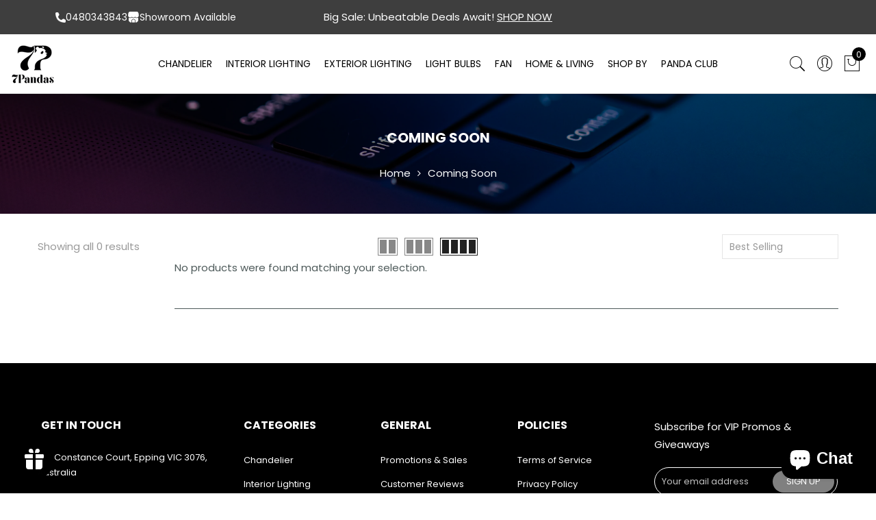

--- FILE ---
content_type: text/html; charset=utf-8
request_url: https://www.7pandas.com.au/collections/coming-soon
body_size: 78524
content:
<!doctype html>
<html
  lang="en"
  class="no-js">
  <head>
    <link rel="preload" href="https://fonts.gstatic.com/s/poppins/v20/pxiByp8kv8JHgFVrLDz8Z1xlFQ.woff2" as="font" type="font/woff2" crossorigin>
<link rel="preload" href="https://fonts.gstatic.com/s/poppins/v20/pxiEyp8kv8JHgFVrJJfecg.woff2" as="font" type="font/woff2" crossorigin>
<link rel="preload" href="https://fonts.gstatic.com/s/poppins/v20/pxiByp8kv8JHgFVrLGT9Z1xlFQ.woff2" as="font" type="font/woff2" crossorigin>
<link rel="preload" href="https://fonts.gstatic.com/s/poppins/v20/pxiByp8kv8JHgFVrLEj6Z1xlFQ.woff2" as="font" type="font/woff2" crossorigin>
<link rel="preload" href="https://fonts.gstatic.com/s/poppins/v20/pxiByp8kv8JHgFVrLCz7Z1xlFQ.woff2" as="font" type="font/woff2" crossorigin>
<link rel="preload" href="https://fonts.gstatic.com/s/poppins/v20/pxiByp8kv8JHgFVrLDD4Z1xlFQ.woff2" as="font" type="font/woff2" crossorigin>
<link rel="preload" href="https://fonts.gstatic.com/s/librebaskerville/v14/kmKhZrc3Hgbbcjq75U4uslyuy4kn0qNcWxEQDA.woff2" as="font" type="font/woff2" crossorigin>
<link rel="preload" href="//www.7pandas.com.au/cdn/shop/t/90/assets/iclagk.woff?uu4rex&v=90284825237180358351742970597" as="font" type="font/woff2" crossorigin>
<style>
@font-face {
    font-family: 'iclagk';
    src:  url('//www.7pandas.com.au/cdn/shop/t/90/assets/iclagk.woff?uu4rex&v=90284825237180358351742970597') format('woff');
    font-weight: normal;
    font-style: normal;
    font-display:swap;
}
@font-face {
  font-family: 'Pe-icon-7-stroke';
  font-style: normal;
  font-weight: normal;
  font-display: swap;
  src: url([data-uri]) format('woff2');
}
@font-face {
  font-family: 'FontAwesome';
  font-style: normal;
  font-weight: normal;
  font-display: swap;
  src: url([data-uri]) format('woff2');
}
/* latin */
@font-face {
  font-family: 'Poppins';
  font-style: normal;
  font-weight: 300;
  font-display: swap;
  src: url(https://fonts.gstatic.com/s/poppins/v20/pxiByp8kv8JHgFVrLDz8Z1xlFQ.woff2) format('woff2');
  unicode-range: U+0000-00FF, U+0131, U+0152-0153, U+02BB-02BC, U+02C6, U+02DA, U+02DC, U+0304, U+0308, U+0329, U+2000-206F, U+2074, U+20AC, U+2122, U+2191, U+2193, U+2212, U+2215, U+FEFF, U+FFFD;
}
/* latin */
@font-face {
  font-family: 'Poppins';
  font-style: normal;
  font-weight: 400;
  font-display: swap;
  src: url(https://fonts.gstatic.com/s/poppins/v20/pxiEyp8kv8JHgFVrJJfecg.woff2) format('woff2');
  unicode-range: U+0000-00FF, U+0131, U+0152-0153, U+02BB-02BC, U+02C6, U+02DA, U+02DC, U+0304, U+0308, U+0329, U+2000-206F, U+2074, U+20AC, U+2122, U+2191, U+2193, U+2212, U+2215, U+FEFF, U+FFFD;
}
/* latin */
@font-face {
  font-family: 'Poppins';
  font-style: normal;
  font-weight: 500;
  font-display: swap;
  src: url(https://fonts.gstatic.com/s/poppins/v20/pxiByp8kv8JHgFVrLGT9Z1xlFQ.woff2) format('woff2');
  unicode-range: U+0000-00FF, U+0131, U+0152-0153, U+02BB-02BC, U+02C6, U+02DA, U+02DC, U+0304, U+0308, U+0329, U+2000-206F, U+2074, U+20AC, U+2122, U+2191, U+2193, U+2212, U+2215, U+FEFF, U+FFFD;
}
/* latin */
@font-face {
  font-family: 'Poppins';
  font-style: normal;
  font-weight: 600;
  font-display: swap;
  src: url(https://fonts.gstatic.com/s/poppins/v20/pxiByp8kv8JHgFVrLEj6Z1xlFQ.woff2) format('woff2');
  unicode-range: U+0000-00FF, U+0131, U+0152-0153, U+02BB-02BC, U+02C6, U+02DA, U+02DC, U+0304, U+0308, U+0329, U+2000-206F, U+2074, U+20AC, U+2122, U+2191, U+2193, U+2212, U+2215, U+FEFF, U+FFFD;
}
/* latin */
@font-face {
  font-family: 'Poppins';
  font-style: normal;
  font-weight: 700;
  font-display: swap;
  src: url(https://fonts.gstatic.com/s/poppins/v20/pxiByp8kv8JHgFVrLCz7Z1xlFQ.woff2) format('woff2');
  unicode-range: U+0000-00FF, U+0131, U+0152-0153, U+02BB-02BC, U+02C6, U+02DA, U+02DC, U+0304, U+0308, U+0329, U+2000-206F, U+2074, U+20AC, U+2122, U+2191, U+2193, U+2212, U+2215, U+FEFF, U+FFFD;
}
/* latin */
@font-face {
  font-family: 'Poppins';
  font-style: normal;
  font-weight: 800;
  font-display: swap;
  src: url(https://fonts.gstatic.com/s/poppins/v20/pxiByp8kv8JHgFVrLDD4Z1xlFQ.woff2) format('woff2');
  unicode-range: U+0000-00FF, U+0131, U+0152-0153, U+02BB-02BC, U+02C6, U+02DA, U+02DC, U+0304, U+0308, U+0329, U+2000-206F, U+2074, U+20AC, U+2122, U+2191, U+2193, U+2212, U+2215, U+FEFF, U+FFFD;
}
@font-face {
  font-family: 'Libre Baskerville';
  font-style: italic;
  font-weight: 400;
  font-display: swap;
  src: url(https://fonts.gstatic.com/s/librebaskerville/v14/kmKhZrc3Hgbbcjq75U4uslyuy4kn0qNcWxEQDA.woff2) format('woff2');
  unicode-range: U+0000-00FF, U+0131, U+0152-0153, U+02BB-02BC, U+02C6, U+02DA, U+02DC, U+0304, U+0308, U+0329, U+2000-206F, U+2074, U+20AC, U+2122, U+2191, U+2193, U+2212, U+2215, U+FEFF, U+FFFD;
}
</style>
    <style id="w3_bg_load">div:not(.w3_bg), section:not(.w3_bg), iframelazy:not(.w3_bg){background-image:none !important;}</style>
<script>
var w3_lazy_load_by_px = 200,
    blank_image_webp_url = "https://d2pk8plgu825qi.cloudfront.net/wp-content/uploads/blank.pngw3.webp",
    google_fonts_delay_load = 1e4,
    w3_mousemoveloadimg = !1,
    w3_page_is_scrolled = !1,
    w3_lazy_load_js = 1,
    w3_excluded_js = 0;
class w3_loadscripts {
    constructor(e) {
        this.triggerEvents = e, this.eventOptions = {
            passive: !0
        }, this.userEventListener = this.triggerListener.bind(this), this.lazy_trigger, this.style_load_fired, this.lazy_scripts_load_fired = 0, this.scripts_load_fired = 0, this.scripts_load_fire = 0, this.excluded_js = w3_excluded_js, this.w3_lazy_load_js = w3_lazy_load_js, this.w3_fonts = "undefined" != typeof w3_googlefont ? w3_googlefont : [], this.w3_styles = [], this.w3_scripts = {
            normal: [],
            async: [],
            defer: [],
            lazy: []
        }, this.allJQueries = []
    }
    user_events_add(e) {
        this.triggerEvents.forEach(t => window.addEventListener(t, e.userEventListener, e.eventOptions))
    }
    user_events_remove(e) {
        this.triggerEvents.forEach(t => window.removeEventListener(t, e.userEventListener, e.eventOptions))
    }
    triggerListener_on_load() {
        "loading" === document.readyState ? document.addEventListener("DOMContentLoaded", this.load_resources.bind(this)) : this.load_resources()
    }
    triggerListener() {
        this.user_events_remove(this), this.lazy_scripts_load_fired = 1, this.add_html_class("w3_user"), "loading" === document.readyState ? (document.addEventListener("DOMContentLoaded", this.load_style_resources.bind(this)), this.scripts_load_fire || document.addEventListener("DOMContentLoaded", this.load_resources.bind(this))) : (this.load_style_resources(), this.scripts_load_fire || this.load_resources())
    }
    async load_style_resources() {
        this.style_load_fired || (this.style_load_fired = !0, this.register_styles(), document.getElementsByTagName("html")[0].setAttribute("data-css", this.w3_styles.length), document.getElementsByTagName("html")[0].setAttribute("data-css-loaded", 0), this.preload_scripts(this.w3_styles), this.load_styles_preloaded())
    }
    async load_styles_preloaded() {
        setTimeout(function(e) {
            document.getElementsByTagName("html")[0].classList.contains("css-preloaded") ? e.load_styles(e.w3_styles) : e.load_styles_preloaded()
        }, 200, this)
    }
    async load_resources() {
        this.scripts_load_fired || (this.scripts_load_fired = !0, this.hold_event_listeners(), this.exe_document_write(), this.register_scripts(), this.add_html_class("w3_start"), "function" == typeof w3_events_on_start_js && w3_events_on_start_js(), this.preload_scripts(this.w3_scripts.normal), this.preload_scripts(this.w3_scripts.defer), this.preload_scripts(this.w3_scripts.async), this.wnwAnalytics(), this.wnwBoomerang(), await this.load_scripts(this.w3_scripts.normal), await this.load_scripts(this.w3_scripts.defer), await this.load_scripts(this.w3_scripts.async), await this.execute_domcontentloaded(), await this.execute_window_load(), window.dispatchEvent(new Event("w3-scripts-loaded")), this.add_html_class("w3_js"), "function" == typeof w3_events_on_end_js && w3_events_on_end_js(), this.lazy_trigger = setInterval(this.w3_trigger_lazy_script, 500, this))
    }
    async w3_trigger_lazy_script(e) {
        e.lazy_scripts_load_fired && (await e.load_scripts(e.w3_scripts.lazy), e.add_html_class("jsload"), clearInterval(e.lazy_trigger))
    }
    add_html_class(e) {
        document.getElementsByTagName("html")[0].classList.add(e)
    }
    register_scripts() {
        document.querySelectorAll("script[type=lazyload_int]").forEach(e => {
            e.hasAttribute("data-src") ? e.hasAttribute("async") && !1 !== e.async ? this.w3_scripts.async.push(e) : e.hasAttribute("defer") && !1 !== e.defer || "module" === e.getAttribute("data-w3-type") ? this.w3_scripts.defer.push(e) : this.w3_scripts.normal.push(e) : this.w3_scripts.normal.push(e)
        }), document.querySelectorAll("script[type=lazyload_ext]").forEach(e => {
            this.w3_scripts.lazy.push(e)
        })
    }
    register_styles() {
        document.querySelectorAll("link[data-href]").forEach(e => {
            this.w3_styles.push(e)
        })
    }
    async execute_script(e) {
        return await this.repaint_frame(), new Promise(t => {
            let s = document.createElement("script"),
                a;
            [...e.attributes].forEach(e => {
                let t = e.nodeName;
                "type" !== t && "data-src" !== t && ("data-w3-type" === t && (t = "type", a = e.nodeValue), s.setAttribute(t, e.nodeValue))
            }), e.hasAttribute("data-src") ? (s.setAttribute("src", e.getAttribute("data-src")), s.addEventListener("load", t), s.addEventListener("error", t)) : (s.text = e.text, t()), null !== e.parentNode && e.parentNode.replaceChild(s, e)
        })
    }
    async execute_styles(e) {
        var t;
        let s;
        return t = e, void((s = document.createElement("link")).href = t.getAttribute("data-href"), s.rel = "stylesheet", document.head.appendChild(s), t.parentNode.removeChild(t))
    }
    async load_scripts(e) {
        let t = e.shift();
        return t ? (await this.execute_script(t), this.load_scripts(e)) : Promise.resolve()
    }
    async load_styles(e) {
        let t = e.shift();
        return t ? (this.execute_styles(t), this.load_styles(e)) : "loaded"
    }
    async load_fonts(e) {
        var t = document.createDocumentFragment();
        e.forEach(e => {
            let s = document.createElement("link");
            s.href = e, s.rel = "stylesheet", t.appendChild(s)
        }), setTimeout(function() {
            document.head.appendChild(t)
        }, google_fonts_delay_load)
    }
    preload_scripts(e) {
        var t = document.createDocumentFragment(),
            s = 0,
            a = this;
        [...e].forEach(i => {
            let r = i.getAttribute("data-src"),
                n = i.getAttribute("data-href");
            if (r) {
                let d = document.createElement("link");
                d.href = r, d.rel = "preload", d.as = "script", t.appendChild(d)
            } else if (n) {
                let l = document.createElement("link");
                l.href = n, l.rel = "preload", l.as = "style", s++, e.length == s && (l.dataset.last = 1), t.appendChild(l), l.onload = function() {
                    fetch(this.href).then(e => e.blob()).then(e => {
                        a.update_css_loader()
                    }).catch(e => {
                        a.update_css_loader()
                    })
                }, l.onerror = function() {
                    a.update_css_loader()
                }
            }
        }), document.head.appendChild(t)
    }
    update_css_loader() {
        document.getElementsByTagName("html")[0].setAttribute("data-css-loaded", parseInt(document.getElementsByTagName("html")[0].getAttribute("data-css-loaded")) + 1), document.getElementsByTagName("html")[0].getAttribute("data-css") == document.getElementsByTagName("html")[0].getAttribute("data-css-loaded") && document.getElementsByTagName("html")[0].classList.add("css-preloaded")
    }
    hold_event_listeners() {
        let e = {};

        function t(t, s) {
            ! function(t) {
                function s(s) {
                    return e[t].eventsToRewrite.indexOf(s) >= 0 ? "w3-" + s : s
                }
                e[t] || (e[t] = {
                    originalFunctions: {
                        add: t.addEventListener,
                        remove: t.removeEventListener
                    },
                    eventsToRewrite: []
                }, t.addEventListener = function() {
                    arguments[0] = s(arguments[0]), e[t].originalFunctions.add.apply(t, arguments)
                }, t.removeEventListener = function() {
                    arguments[0] = s(arguments[0]), e[t].originalFunctions.remove.apply(t, arguments)
                })
            }(t), e[t].eventsToRewrite.push(s)
        }

        function s(e, t) {
            let s = e[t];
            Object.defineProperty(e, t, {
                get: () => s || function() {},
                set(a) {
                    e["w3" + t] = s = a
                }
            })
        }
        t(document, "DOMContentLoaded"), t(window, "DOMContentLoaded"), t(window, "load"), t(window, "pageshow"), t(document, "readystatechange"), s(document, "onreadystatechange"), s(window, "onload"), s(window, "onpageshow")
    }
    hold_jquery(e) {
        let t = window.jQuery;
        Object.defineProperty(window, "jQuery", {
            get: () => t,
            set(s) {
                if (s && s.fn && !e.allJQueries.includes(s)) {
                    s.fn.ready = s.fn.init.prototype.ready = function(t) {
                        if (void 0 !== t) return e.scripts_load_fired ? e.domReadyFired ? t.bind(document)(s) : document.addEventListener("w3-DOMContentLoaded", () => t.bind(document)(s)) : t.bind(document)(s), s(document)
                    };
                    let a = s.fn.on;
                    s.fn.on = s.fn.init.prototype.on = function() {
                        if ("ready" == arguments[0]) {
                            if (this[0] !== document) return a.apply(this, arguments), this;
                            arguments[1].bind(document)(s)
                        }
                        if (this[0] === window) {
                            function e(e) {
                                return e.split(" ").map(e => "load" === e || 0 === e.indexOf("load.") ? "w3-jquery-load" : e).join(" ")
                            }
                            "string" == typeof arguments[0] || arguments[0] instanceof String ? arguments[0] = e(arguments[0]) : "object" == typeof arguments[0] && Object.keys(arguments[0]).forEach(t => {
                                Object.assign(arguments[0], {
                                    [e(t)]: arguments[0][t]
                                })[t]
                            })
                        }
                        return a.apply(this, arguments), this
                    }, e.allJQueries.push(s)
                }
                t = s
            }
        })
    }
    async execute_domcontentloaded() {
        this.domReadyFired = !0, await this.repaint_frame(), document.dispatchEvent(new Event("w3-DOMContentLoaded")), await this.repaint_frame(), window.dispatchEvent(new Event("w3-DOMContentLoaded")), await this.repaint_frame(), document.dispatchEvent(new Event("w3-readystatechange")), await this.repaint_frame(), document.w3onreadystatechange && document.w3onreadystatechange()
    }
    async execute_window_load() {
        await this.repaint_frame(), setTimeout(function() {
            window.dispatchEvent(new Event("w3-load"))
        }, 100), await this.repaint_frame(), window.w3onload && window.w3onload(), await this.repaint_frame(), this.allJQueries.forEach(e => e(window).trigger("w3-jquery-load")), window.dispatchEvent(new Event("w3-pageshow")), await this.repaint_frame(), window.w3onpageshow && window.w3onpageshow()
    }
    exe_document_write() {
        let e = new Map;
        document.write = document.writeln = function(t) {
            let s = document.currentScript,
                a = document.createRange(),
                i = s.parentElement,
                r = e.get(s);
            void 0 === r && (r = s.nextSibling, e.set(s, r));
            let n = document.createDocumentFragment();
            a.setStart(n, 0), n.appendChild(a.createContextualFragment(t)), i.insertBefore(n, r)
        }
    }
    async repaint_frame() {
        return new Promise(e => requestAnimationFrame(e))
    }
    static execute() {
        let e = new w3_loadscripts(["keydown", "mousemove", "touchmove", "touchstart", "touchend", "wheel"]);
        e.load_fonts(e.w3_fonts), e.user_events_add(e), e.excluded_js || e.hold_jquery(e), e.w3_lazy_load_js || (e.scripts_load_fire = 1, e.triggerListener_on_load());
        let t = setInterval(function e(s) {
            null != document.body && (document.body.getBoundingClientRect().top < -30 && s.triggerListener(), clearInterval(t))
        }, 500, e)
    }
    wnwAnalytics() {
        document.querySelectorAll(".analytics").forEach(function(e) {
            trekkie.integrations = !1;
            var t = document.createElement("script");
            t.innerHTML = e.innerHTML, e.parentNode.insertBefore(t, e.nextSibling), e.parentNode.removeChild(e)
        })
    }
    wnwBoomerang() {
        document.querySelectorAll(".boomerang").forEach(function(e) {
            window.BOOMR.version = !1;
            var t = document.createElement("script");
            t.innerHTML = e.innerHTML, e.parentNode.insertBefore(t, e.nextSibling), e.parentNode.removeChild(e)
        })
    }
}
setTimeout(function(){
w3_loadscripts.execute();
},1000);
</script>
    <!-- Added by AVADA SEO Suite -->
    






<script>window.FPConfig = {};window.FPConfig.ignoreKeywords=["/cart","/account"]</script>






    <!-- /Added by AVADA SEO Suite -->

    <meta name="facebook-domain-verification" content="mo4sch1e3latr6vg4p7sauh7cm2lnc">
    <meta name="facebook-domain-verification" content="1gsrk2d17m0jf99s4y3wy6lyzqdyt3">
    <meta name="google-site-verification" content="I5LJQhP2XS5VlNjRoyn6wxlQv-INowkwx9aNcOJDY-c">
    <meta name="google-site-verification" content="Otzgy_MfKZh21qAeRyQINjiKjt8xqzolTL_P10irYW8">
    <meta name="msvalidate.01" content="F7257EC6673FE44595AFB04F7B9CDC86">
    <meta name="p:domain_verify" content="eb65cb3220e35b1b64184be902af7d54">

    <!-- Google Tag Manager -->
    <script>
      (function(w,d,s,l,i){w[l]=w[l]||[];w[l].push({'gtm.start':
      new Date().getTime(),event:'gtm.js'});var f=d.getElementsByTagName(s)[0],
      j=d.createElement(s),dl=l!='dataLayer'?'&l='+l:'';j.async=true;j.src=
      'https://www.googletagmanager.com/gtm.js?id='+i+dl;f.parentNode.insertBefore(j,f);
      })(window,document,'script','dataLayer','GTM-5BBLN95');
    </script>
    <!-- End Google Tag Manager -->

    <meta charset="utf-8">
    <meta http-equiv="X-UA-Compatible" content="IE=edge,chrome=1">
    <meta name="viewport" content="width=device-width, initial-scale=1.0, maximum-scale=1.0, user-scalable=no">
    <meta name="theme-color" content="#7796a8">
    <meta name="format-detection" content="telephone=no">
    
    <link rel="canonical" href="https://www.7pandas.com.au/collections/coming-soon">
    <script type="text/javascript">
      document.documentElement.className = document.documentElement.className.replace('no-js', 'yes-js js_active js');document.addEventListener('lazybeforeunveil', function(e){ var bg = e.target.getAttribute('data-bg');if(bg){ e.target.style.backgroundImage = 'url(' + bg + ')';} });
    </script><link rel="shortcut icon" type="image/png" href="//www.7pandas.com.au/cdn/shop/files/7Pandas_32_X_32_px_32x.png?v=1613775712">
    
<title>Coming Soon</title><meta name="description" content="7Pandas Lighting Store | Coming Soon | Australia"><!-- /snippets/social-meta-tags.liquid --><meta name="keywords" content="Coming Soon,7Pandas Australia,www.7pandas.com.au"/><meta name="author" content="7Pandas"><meta property="og:site_name" content="7Pandas Australia">
<meta property="og:url" content="https://www.7pandas.com.au/collections/coming-soon">
<meta property="og:title" content="Coming Soon">
<meta property="og:type" content="product.group">
<meta property="og:description" content="7Pandas Lighting Store | Coming Soon | Australia"><meta name="twitter:card" content="summary_large_image">
<meta name="twitter:title" content="Coming Soon">
<meta name="twitter:description" content="7Pandas Lighting Store | Coming Soon | Australia">

    
      <style>.jas-mobile-tabs,.jas-row,.jas_label_rounded,.te-panel__flex-container{-webkit-box-direction:normal}.payment-icons,.pswp__container{-webkit-user-select:none;-moz-user-select:none;-ms-user-select:none}.pswp__bg{will-change:opacity}.jas-carousel,.op_0{visibility:hidden;opacity:0}.fa{-moz-osx-font-smoothing:grayscale}.jas-mini-cart{-sand-transform:translate3d(320px,0,0)}.jas-currency:not(:hover) ul,.jas-hover-img,.jas-menu>li>ul{pointer-events:none}#jas-mobile-menu ul li a,.jas-label,.jas-menu ul .sub-column-item>a,.jas-menu>li>a,.jas-mobile-tabs h3,.jas-qs-wrapper .jas-qs-close,.shopify h3,.tu,.ypop-title,a.button,button,h3.product-title,input[type=submit]{text-transform:uppercase}.pswp{-webkit-text-size-adjust:100%}.clearfix:after,.clearfix:before{content:" "}.jas-row{display:-webkit-flex;display:-ms-flexbox;display:flex;-webkit-flex:0 1 auto;-ms-flex:0 1 auto;-webkit-box-flex:0;flex:0 1 auto;-webkit-flex-direction:row;-ms-flex-direction:row;-webkit-box-orient:horizontal;flex-direction:row;-webkit-flex-wrap:wrap;-ms-flex-wrap:wrap;flex-wrap:wrap}@media only screen and (min-width:48em){.jas-container{width:46rem}.jas-col-sm-12,.jas-col-sm-3,.jas-col-sm-4,.jas-col-sm-6{box-sizing:border-box;-webkit-flex:0 0 auto;-ms-flex:0 0 auto;-webkit-box-flex:0;flex:0 0 auto;padding-right:1rem;padding-left:1rem}.jas-col-sm-3{-ms-flex-preferred-size:25%;-webkit-flex-basis:25%;flex-basis:25%;max-width:25%}.jas-col-sm-4{-ms-flex-preferred-size:33.333%;-webkit-flex-basis:33.333%;flex-basis:33.333%;max-width:33.333%}.jas-col-sm-6{-ms-flex-preferred-size:50%;-webkit-flex-basis:50%;flex-basis:50%;max-width:50%}.jas-col-sm-12{-ms-flex-preferred-size:100%;-webkit-flex-basis:100%;flex-basis:100%;max-width:100%}.start-sm{-webkit-justify-content:flex-start;-ms-flex-pack:start;-webkit-box-pack:start;justify-content:flex-start;text-align:start}.center-sm{-webkit-justify-content:center;-ms-flex-pack:center;-webkit-box-pack:center;justify-content:center;text-align:center}.end-sm{-webkit-justify-content:flex-end;-ms-flex-pack:end;-webkit-box-pack:end;justify-content:flex-end;text-align:end}}@media only screen and (min-width:62em){.jas-container{width:61rem}.jas-col-md-1,.jas-col-md-10,.jas-col-md-12,.jas-col-md-2,.jas-col-md-3,.jas-col-md-4{box-sizing:border-box;-webkit-flex:0 0 auto;-ms-flex:0 0 auto;-webkit-box-flex:0;flex:0 0 auto;padding-right:1rem;padding-left:1rem}.jas-col-md-1{-ms-flex-preferred-size:8.333%;-webkit-flex-basis:8.333%;flex-basis:8.333%;max-width:8.333%}.jas-col-md-2{-ms-flex-preferred-size:16.666%;-webkit-flex-basis:16.666%;flex-basis:16.666%;max-width:16.666%}.jas-col-md-3{-ms-flex-preferred-size:25%;-webkit-flex-basis:25%;flex-basis:25%;max-width:25%}.jas-col-md-4{-ms-flex-preferred-size:33.333%;-webkit-flex-basis:33.333%;flex-basis:33.333%;max-width:33.333%}.jas-col-md-10{-ms-flex-preferred-size:83.333%;-webkit-flex-basis:83.333%;flex-basis:83.333%;max-width:83.333%}.jas-col-md-12{-ms-flex-preferred-size:100%;-webkit-flex-basis:100%;flex-basis:100%;max-width:100%}.start-md{-webkit-justify-content:flex-start;-ms-flex-pack:start;-webkit-box-pack:start;justify-content:flex-start;text-align:start}.center-md{-webkit-justify-content:center;-ms-flex-pack:center;-webkit-box-pack:center;justify-content:center;text-align:center}.hide-md{display:none}}.mt__60{margin-top:60px}.categories-space-20{margin-left:-10px;margin-right:-10px}.categories-space-20 .jas-item-category{padding-left:10px;padding-right:10px;margin-bottom:20px}.jas-cat-thumb img,.jas-item-category .jas-cat-url,.login_frm_side input[type=email],.login_frm_side input[type=password],.login_frm_side input[type=submit],.login_frm_side input[type=text],.w__100,img.lazyload{width:100%}.jas-item-category,.mb__30{margin-bottom:30px}.jas_cat_default .jas-cat-content{position:relative;overflow:hidden;text-align:center}.jas_cat_default .jas-cat-content>a{display:block;backface-visibility:hidden;-webkit-backface-visibility:hidden;perspective:800px;-webkit-perspective:800px;-webkit-transition:.6s ease-in-out;-moz-transition:.6s ease-in-out;-o-transition:.6s ease-in-out;transition:.6s ease-in-out}.pswp,.pswp__bg,.pswp__container,.pswp__share-tooltip{-webkit-backface-visibility:hidden}.jas_cat_default .hover-wrap{position:absolute;bottom:20px;left:50%;box-shadow:1px 1px 3px #88888830;background-color:#fff;transform:translate(-50%);-webkit-transform:translateX(-50%);-moz-transform:translateX(-50%);-o-transform:translateX(-50%)}.jas_cat_default .hover-wrap h3{color:#222;font-size:14px;font-weight:600;padding:12px 20px;min-width:150px;text-align:center;margin:0;-webkit-transition:.3s;-moz-transition:.3s;-o-transition:.3s;transition:.3s}#jas-mobile-menu>ul>li>a:before,.dn,.footer-quick-links__toggle-icon,.gecko-close-search,.jas-push-menu-btn img:last-child,.jas_cat_default .hover-wrap>a:not(.jas-cat-url-overlay),.page-head:not(.lazyloading):before,.retina-logo,.template-collection .lazyload.page-head:before,.ypop-checkzone input.no-view{display:none}.is-flex,.jas-mobile-tabs{display:-webkit-box;display:-ms-flexbox}.jas_cat_default:hover>.jas-cat-content>a{transform:scale(1.11);-webkit-transform:scale(1.11);-o-transform:scale(1.11);-moz-transform:scale(1.11)}.jas_cat_default .jas-cat-url-overlay{position:absolute;top:0;left:0;right:0;bottom:0}.jas_label_rounded{-webkit-box-orient:vertical;-ms-flex-direction:column;flex-direction:column;-webkit-box-align:start;-ms-flex-align:start;align-items:flex-start;-ms-flex-wrap:nowrap;flex-wrap:nowrap}.is-flex{display:-webkit-flex;display:flex;-webkit-flex-wrap:wrap;-ms-flex-wrap:wrap;flex-wrap:wrap}.swatch__value{-webkit-box-pack:center;-ms-flex-pack:center;justify-content:center;-webkit-box-align:center;-ms-flex-align:center;align-items:center}.lost_password,.template-list-collections .jas-wc.mb__60,ul.cart_list.product_list_widget.tl li:last-child{margin-bottom:0}.jas-mobile-tabs{display:flex;-webkit-box-orient:horizontal;-ms-flex-direction:row;flex-direction:row;-webkit-box-align:stretch;-ms-flex-align:stretch;align-items:stretch}.jas-mobile-tabs h3,.te-panel__flex-container{display:-ms-flexbox;display:-webkit-box;display:-ms-flexbox}.jas-mobile-tabs h3{-webkit-box-flex:1;-ms-flex:1 0 50%;flex:1 0 50%;display:-webkit-box;display:-ms-flexbox;display:flex;-webkit-box-pack:center;-ms-flex-pack:center;justify-content:center;-webkit-box-align:center;-ms-flex-align:center;align-items:center}.te-panel__flex-container{display:-webkit-box;display:-webkit-flex;display:-ms-flexbox;display:flex;-webkit-box-orient:vertical;-webkit-flex-direction:column;-ms-flex-direction:column;flex-direction:column}@media (max-width:768px){.products,.products.jas-row,[class*=categories-space-]{margin-left:-5px;margin-right:-5px}.shopify-section .jas-container{padding-right:15px!important;padding-left:15px!important}[class*=categories-space-]{margin-bottom:30px}[class*=categories-space-] .jas-item-category{padding-left:5px;padding-right:5px;margin-bottom:10px}.products .jas-grid-item{padding-left:5px;padding-right:5px}.gecko-tooltip .gecko-tooltip-label{display:none}}.jas-mini-cart,.jas-mini-cart .widget_shopping_cart{display:-webkit-box;-webkit-box-orient:vertical;-webkit-box-direction:normal}#jas-mobile-menu #menu-main-menu{-webkit-overflow-scrolling:touch;height:calc(100% - 50px);height:-webkit-calc(100% - 50px);overflow:auto;overflow-x:hidden;-webkit-overflow-scrolling:touch;padding:5px 0 25px 20px}.page-head p{line-height:1.5;margin:0;font-family:'Libre Baskerville',serif;font-style:italic}.button,button,input[type=email],input[type=password],input[type=submit],input[type=text]{-webkit-appearance:none;-moz-appearance:none;appearance:none}.pswp__button{-webkit-appearance:none}a,aside,body,del,div,fieldset,footer,form,h1,h2,h3,header,html,i,img,ins,label,li,nav,p,span,strong,ul{margin:0;padding:0;border:0;font-size:100%;font:inherit;vertical-align:baseline}h1,h2,h3{margin:.65em 0 .5em}h1,h3{line-height:1.428;font-family:Poppins,sans-serif;font-weight:400;font-style:normal;color:#4d5959}*,.pswp *,:after,:before{-webkit-box-sizing:border-box;box-sizing:border-box}.jas-mini-cart{display:-ms-flexbox;display:flex;-ms-flex-direction:column;flex-direction:column}.jas-mini-cart .widget_shopping_cart{display:-ms-flexbox;display:flex;-ms-flex-direction:column;flex-direction:column;-webkit-box-align:stretch;-ms-flex-align:stretch;align-items:stretch;-webkit-box-flex:1;-ms-flex:1 1 auto;flex:1 1 auto}.gecko-tooltip .gecko-tooltip-label{-sand-transform:translateX(-50%) translateY(0)}.page-head.lazyload:before{content:''}.payment-icons{user-select:none}@media only screen and (max-width:1024px){.search-results-wrapper .ui-autocomplete{overflow:scroll;-webkit-overflow-scrolling:touch;overflow-x:hidden;max-height:200px}#jas-header:not(.header-5) .header__mid .jas-row{padding:10px 0}.hidden-sm{display:none}.jas-grid-item .jas-add-btn:not(.pa),.visible-sm{display:block}.visible-sm.flex{display:flex}.page-head p{line-height:1.45}#jas-footer.footer-1 .jas-row>div:not(:last-child),.footer__bot .jas-row>div:first-child{margin-bottom:20px}.footer__top{padding:60px 0 40px}.header-3 .jas-branding{margin:auto}.jas-grid-item.product .jas-product-button>div a{transform:scale(1);-webkit-transform:scale(1);-moz-transform:scale(1);-o-transform:scale(1);-ms-transform:scale(1);-sand-transform:scale(1);opacity:1;visibility:visible}.jas-grid-item .jas-add-btn.pa{-webkit-transform:none!important;transform:none!important;display:none}.gecko-tooltip .gecko-tooltip-label{display:none!important}.header-3 .jas_div_logo{margin:0 auto}.header-3 .jas-col-md-1.jas-col-sm-3.jas-col-xs-3{margin-left:auto}}@media only screen and (max-width:736px){#jas-header .jas-push-menu-btn,.sf-open{position:relative;top:-1px}.hidden-xs{display:none}.visible-xs{display:block}.visible-xs.flex{display:flex}.header__top .header-text{text-align:center}.header__mid,.jas-container{padding:0 15px}.sf-open{padding-top:0}.jas-action i{font-size:24px}#jas-backtop{bottom:15px;right:15px}.jas-action>.jas-icon-cart,.jas-action>.sf-open{padding:0 4px}#jas-footer .widget-title{margin-bottom:10px}.signup-newsletter-form input.submit-btn{padding:0 15px 0 18px}}@media only screen and (max-width:320px){h3.product-title{font-size:12px;font-weight:600}}.gecko-search-dropdown,.is-relative,.jas-item-category .jas-cat-content,.jas-navigation,.pr{position:relative}.pswp{-ms-touch-action:none;touch-action:none}.pswp__container{-ms-touch-action:none;touch-action:none;user-select:none;-webkit-touch-callout:none}.pswp__caption,.pswp__share-modal,.pswp__top-bar{-webkit-backface-visibility:hidden;will-change:opacity}.pswp__share-tooltip{will-change:transform}.pswp__bg,.pswp__preloader,.pswp__share-modal{will-change:opacity}.pswp__preloader{direction:ltr}body{background-color:#0000}.template-collection .page-head,.template-list-collections .page-head{background-color:#0000;background-repeat:repeat;background-size:cover;background-attachment:default;background-position:center center}#jas-backtop span:before,.bgp,.select_orderby li:hover,a.button,button,input[type=submit]:not(.button-o){background-color:gray}.cursor-pointer,.swatch__list--item:not(.is-selected),.ypop-checkzone label{cursor:pointer}.jas-menu>li>ul,.jas-menu>li>ul>li{min-width:250px}.jas-mobile-tabs,.jas-row,.jas_label_rounded,.te-panel__flex-container{-webkit-box-direction:normal}.payment-icons,.pswp__container{-webkit-user-select:none;-moz-user-select:none;-ms-user-select:none}@keyframes load-ani{to{-webkit-transform:rotate(360deg);transform:rotate(360deg)}}@-webkit-keyframes load-ani{to{-webkit-transform:rotate(360deg)}}.header__mid,[class*=bg_color_]{background-color:#fff}#jas-wrapper,.oh,.pswp,.pswp__item,.pswp__scroll-wrap,body:not(.document-ready) #jas-wrapper,svg:not(:root){overflow:hidden}button,input{font-family:inherit;font-size:inherit;line-height:inherit}.equal-nt [class*=lazyload]:before{content:"";display:block;height:0;width:100%}.equal-nt.ratio1_1 [class*=lazyload]:before{padding-top:100%}.equal-nt.ratio_nt [class*=lazyload]:before{padding-top:127.7777778%}.nt_bg_lz.lazyload{background-color:#f5f5f5;opacity:1;background-image:none!important}.equal-nt [class*=lazyload]{display:block;width:100%;height:100%;position:relative;background-repeat:no-repeat;background-size:cover}.equal-nt.nt_contain [class*=lazyload]{background-size:contain}.equal-nt.position_8 [class*=lazyload]{background-position:center center}.jas-row{display:-webkit-flex;display:-ms-flexbox;display:flex;-webkit-flex:0 1 auto;-ms-flex:0 1 auto;-webkit-box-flex:0;flex:0 1 auto;-webkit-flex-direction:row;-ms-flex-direction:row;-webkit-box-orient:horizontal;flex-direction:row;-webkit-flex-wrap:wrap;-ms-flex-wrap:wrap;flex-wrap:wrap;margin-right:-1rem;margin-left:-1rem}.flex{display:-webkit-flex;display:-ms-flexbox;display:-webkit-box;display:flex}.jas-container{margin:auto;max-width:100%}.jas-col-xs-12,.jas-col-xs-3,.jas-col-xs-6{box-sizing:border-box;-webkit-flex:0 0 auto;-ms-flex:0 0 auto;-webkit-box-flex:0;flex:0 0 auto;padding-right:1rem;padding-left:1rem}.jas-col-xs-3{-ms-flex-preferred-size:25%;-webkit-flex-basis:25%;flex-basis:25%;max-width:25%}.jas-col-xs-6{-ms-flex-preferred-size:50%;-webkit-flex-basis:50%;flex-basis:50%;max-width:50%}.jas-col-xs-12{-ms-flex-preferred-size:100%;-webkit-flex-basis:100%;flex-basis:100%;max-width:100%}.jas-masonry .jas-col-xs-6{width:50%}.center-xs{-webkit-justify-content:center;-ms-flex-pack:center;-webkit-box-pack:center;justify-content:center;text-align:center}.end-xs{-webkit-justify-content:flex-end;-ms-flex-pack:end;-webkit-box-pack:end;justify-content:flex-end;text-align:end}.middle-xs{-webkit-align-items:center;-ms-flex-align:center;-webkit-box-align:center;align-items:center}.between-xs{-webkit-justify-content:space-between;-ms-flex-pack:justify;-webkit-box-pack:justify;justify-content:space-between}@media only screen and (min-width:48em){.jas-container{width:46rem}.jas-masonry .jas-col-sm-4{width:33.333%}.jas-col-sm-12,.jas-col-sm-3,.jas-col-sm-4,.jas-col-sm-6{box-sizing:border-box;-webkit-flex:0 0 auto;-ms-flex:0 0 auto;-webkit-box-flex:0;flex:0 0 auto;padding-right:1rem;padding-left:1rem}.jas-col-sm-3{-ms-flex-preferred-size:25%;-webkit-flex-basis:25%;flex-basis:25%;max-width:25%}.jas-col-sm-4{-ms-flex-preferred-size:33.333%;-webkit-flex-basis:33.333%;flex-basis:33.333%;max-width:33.333%}.jas-col-sm-6{-ms-flex-preferred-size:50%;-webkit-flex-basis:50%;flex-basis:50%;max-width:50%}.jas-col-sm-12{-ms-flex-preferred-size:100%;-webkit-flex-basis:100%;flex-basis:100%;max-width:100%}.start-sm{-webkit-justify-content:flex-start;-ms-flex-pack:start;-webkit-box-pack:start;justify-content:flex-start;text-align:start}.center-sm{-webkit-justify-content:center;-ms-flex-pack:center;-webkit-box-pack:center;justify-content:center;text-align:center}.end-sm{-webkit-justify-content:flex-end;-ms-flex-pack:end;-webkit-box-pack:end;justify-content:flex-end;text-align:end}}@media only screen and (min-width:62em){.jas-container{width:61rem}.jas-masonry .jas-col-md-3{width:25%}.jas-col-md-1,.jas-col-md-10,.jas-col-md-12,.jas-col-md-2,.jas-col-md-3,.jas-col-md-4{box-sizing:border-box;-webkit-flex:0 0 auto;-ms-flex:0 0 auto;-webkit-box-flex:0;flex:0 0 auto;padding-right:1rem;padding-left:1rem}.jas-col-md-1{-ms-flex-preferred-size:8.333%;-webkit-flex-basis:8.333%;flex-basis:8.333%;max-width:8.333%}.jas-col-md-2{-ms-flex-preferred-size:16.666%;-webkit-flex-basis:16.666%;flex-basis:16.666%;max-width:16.666%}.jas-col-md-3{-ms-flex-preferred-size:25%;-webkit-flex-basis:25%;flex-basis:25%;max-width:25%}.jas-col-md-4{-ms-flex-preferred-size:33.333%;-webkit-flex-basis:33.333%;flex-basis:33.333%;max-width:33.333%}.jas-col-md-10{-ms-flex-preferred-size:83.333%;-webkit-flex-basis:83.333%;flex-basis:83.333%;max-width:83.333%}.jas-col-md-12{-ms-flex-preferred-size:100%;-webkit-flex-basis:100%;flex-basis:100%;max-width:100%}.start-md{-webkit-justify-content:flex-start;-ms-flex-pack:start;-webkit-box-pack:start;justify-content:flex-start;text-align:start}.center-md{-webkit-justify-content:center;-ms-flex-pack:center;-webkit-box-pack:center;justify-content:center;text-align:center}.first-md{-webkit-order:-1;-ms-flex-order:-1;-webkit-box-ordinal-group:0;order:-1}.last-md{-webkit-order:1;-ms-flex-order:1;-webkit-box-ordinal-group:2;order:1}.hide-md{display:none}}@media only screen and (min-width:75em){.jas-container{width:73.125rem}.end-lg{-webkit-justify-content:flex-end;-ms-flex-pack:end;-webkit-box-pack:end;justify-content:flex-end;text-align:end}}.footer-contact,.jas-menu>li>ul,.tl{text-align:left}.mg__0{margin:0}.mt__15{margin-top:15px}.login_frm_side .login_frm,.mt__20,.page-head .jas-breadcrumb{margin-top:20px}.mt__30,.template-collection .result-count-order+.jas-top-sidebar{margin-top:30px}.mr__10{margin-right:10px}.jas-label:not(:last-child),.mb__10{margin-bottom:10px}.mb__60{margin-bottom:60px}.pt__80{padding-top:80px}.pr__15{padding-right:15px}.pb__80{padding-bottom:80px}.pl__15{padding-left:15px}.jas__100{width:100%!important}.br__50{-ms-border-radius:50%;border-radius:50%}.fs__10{font-size:10px}.fs__12{font-size:12px}.fa,.fs__14{font-size:14px}.fs__16,.jas-social i{font-size:16px}#jas-mobile-menu .jas_ui_menu.active,.db,.jas-grid-item .jas-add-btn:not(.pa)>a,.jas-product-image .jas-pr-image-link,aside,footer,header,nav{display:block}.dib,.fa,.footer__collapsed .footer-quick-links__toggle-icon,.jas-social a,.regular-logo,a.button{display:inline-block}.is-flex,.jas-mobile-tabs{display:-webkit-box;display:-ms-flexbox}.jas_pr_tc:not(.metro) .jas-grid-item .product-info,.shop-top-sidebar .widget,.tc{text-align:center}.fl,.jas-menu>li{float:left}.fr{float:right}.pa{position:absolute}.pf{position:fixed}.cb,.gecko-tooltip:hover .gecko-tooltip-label:before,.jas-menu>li>a,.jas-product-button>div:hover .gecko-tooltip-label:before{color:#000}#jas-footer,#jas-footer .widget-title,#jas-footer a,.cw,.jas-label,.jas-menu ul li .jas-grid-item .btn-jas-3d a:hover,.page-head a,.select_orderby li:hover a,a.button:hover{color:#fff}.jas-menu ul li a:hover,.jas-menu ul li:hover>a,a,a#jas-filter{color:#222}.fwsb{font-weight:600}.bgb{background:#000}.bgbl{background:#3e3e3e}.bgp{background:#b59677}.lazyload,.ypop-header.lazyload{background-image:none!important}.fwb,strong{font-weight:700}.ls__2{letter-spacing:2px}.ts__05{transition:.5s}.jas_div_logo .jas-branding{padding:10px 0}.lazyload{opacity:0;transition:opacity .4s}.jas-wrap-lazy:after{content:"";width:32px;height:32px;display:none;vertical-align:middle;border:1px solid #bbb;border-left-color:#000;border-radius:50%;position:absolute;top:50%;left:50%;margin-left:-16px;margin-top:-16px;opacity:1;visibility:visible;-webkit-transition:opacity .25s,visibility .25s;transition:opacity .25s,visibility .25s;animation:.45s linear infinite load-ani;-webkit-animation:.45s linear infinite load-ani}.jas-wrap-lazy:before{content:"";display:block;width:100%;height:100%;left:0;top:0;background-color:#f5f5f5;position:absolute;opacity:1;visibility:visible;-webkit-transition:opacity .25s,visibility .25s;transition:opacity .25s,visibility .25s}#jas-header.header__transparent{position:absolute;top:0;left:0;right:0;z-index:379;width:100%}.jas-product-image:hover>.jas-hover-img,.lazyload.page-head,.ypop-header.lazyload{opacity:1}.jas_label_rounded{top:10px;left:10px;-webkit-box-orient:vertical;-ms-flex-direction:column;flex-direction:column;-webkit-box-align:start;-ms-flex-align:start;align-items:flex-start;-ms-flex-wrap:nowrap;flex-wrap:nowrap;z-index:2;max-width:50%;-webkit-transition:opacity .3s;transition:opacity .3s}.jas-label{word-break:break-all;min-width:50px;font-weight:600;word-break:break-all;line-height:1.2;text-align:center}.jas_label_rounded .jas-label{display:table;min-height:50px;padding:5px 7px;font-size:12px;border-radius:35px}.jas_label_rounded .jas-label>span{display:table-cell;vertical-align:middle}.user_custom .jas-hover-img a,.user_custom .jas-pr-image-link{display:block;width:100%;height:100%;position:relative;background-position:50% 50%;background-repeat:no-repeat;background-size:cover}li.black_menu.menu_link_list+li{text-decoration:underline}#jas-filter span,.sub-column-item .sub-column{padding:0}.is-flex{display:-webkit-flex;display:flex;-webkit-flex-wrap:wrap;-ms-flex-wrap:wrap;flex-wrap:wrap}.swatch__list{list-style:none;margin:10px -5px;padding:0}.price+.swatch__list{margin:0 -5px}.swatch__list--item{margin:5px;border-radius:50%;border:1px solid #ddd;padding:2px}.swatch__value{display:block;width:24px;height:24px;line-height:26px;border-radius:50%;text-align:center;display:-webkit-box;display:-ms-flexbox;display:flex;-webkit-box-pack:center;-ms-flex-pack:center;justify-content:center;-webkit-box-align:center;-ms-flex-align:center;align-items:center}.jas-mobile-tabs h3,.ypop-title{line-height:1.3}.u-small{padding:1px}.u-small .swatch__value{width:16px;height:16px;line-height:16px;font-size:11px}.jas_swatches_on_grid .jas_swatch_on_grid .swatch__value:before{padding-top:0}.lazyload.page-head:before{opacity:1;display:block}.sp-col-switch a{border:1px solid #878787;height:26px}.sp-col-switch a.one{width:28px}.sp-col-switch a.two{width:29px}.sp-col-switch a.three{width:42px}.sp-col-switch a.four{width:55px}.sp-col-switch a:before{content:"";position:absolute;top:2px;left:2px;width:10px;height:20px;background:#878787;transition:.3s}.sp-col-switch a.one:before{width:22px}.sp-col-switch a.two:before{box-shadow:13px 0 #878787,13px 0 #878787}.sp-col-switch a.three:before{box-shadow:13px 0 #878787,26px 0 #878787}.sp-col-switch a.four:before{box-shadow:13px 0 #878787,26px 0 #878787,39px 0 #878787}.sp-col-switch a.active,.sp-col-switch a:hover{border-color:#222}.sp-col-switch a.active:before,.sp-col-switch a.one:hover:before,.sp-col-switch a:hover:before{background:#222}.sp-col-switch a.two:hover:before{box-shadow:13px 0 #222,13px 0 #222}.sp-col-switch a.three:hover:before{box-shadow:13px 0 #222,26px 0 #222}.sp-col-switch a.four.active:before,.sp-col-switch a.four:hover:before{box-shadow:13px 0 #222,26px 0 #222,39px 0 #222}.template-collection .result-count-order{background:0 0;padding:30px 0 0;color:#999}.shopify-result-count span+span:before{content:"|";display:inline-block;margin:0 2px}.fa-sliders.pr,.fa-sliders.pr:after,.fa-sliders.pr:before{-webkit-transition:.1s ease-in-out;-moz-transition:.1s ease-in-out;-o-transition:.1s ease-in-out;transition:.1s ease-in-out}.button:disabled,button:disabled,input[type=submit]:disabled{cursor:not-allowed;opacity:.3}.jas-menu li{font-size:14px;list-style:none;position:relative}.jas-menu>li:not(:first-child){margin-left:35px}.jas-menu>li>a{line-height:80px;position:relative}.jas-menu>li>ul{position:absolute;display:table;background:#fff;top:120%;opacity:0;visibility:hidden;left:-17.5px;-webkit-transition:opacity .2s .1s,visibility .2s .1s,top .2s .1s;-moz-transition:opacity .2s .1s,visibility .2s .1s,top .2s .1s;-o-transition:opacity .2s .1s,visibility .2s .1s,top .2s .1s;transition:opacity .2s .1s,visibility .2s .1s,top .2s .1s;z-index:100;padding:0;box-shadow:0 0 3px #0000001a}.jas-menu li:hover>ul{top:100%;opacity:1;pointer-events:auto;visibility:visible;z-index:200}.jas-menu>li>ul>.sub-column-item{display:table-cell;vertical-align:top}.jas-menu ul .sub-column-item>a{color:#222;font-weight:500;font-size:12px;padding:6px 0;border-bottom:1px solid #eee}.sub-column-item .sub-column>li{padding:6px 0}.jas-menu ul li:not(:last-child){border-bottom:1px solid #eee}.jas-menu ul li{line-height:30px;padding:10px 15px}.jas-menu ul li a{font-size:13px;font-family:poppins,sans-serif;font-weight:300;color:#878787;display:block}.jas-menu ul ul{left:250px;top:20%}.jas-menu ul li:hover>ul{top:0}.hide_menu_banner{opacity:0;visibility:hidden;font-size:0;height:0;padding:0}#jas-mobile-menu .jas_ui_menu{-webkit-animation:1s fadeIn;-moz-animation:1s fadeIn;-o-animation:1s fadeIn;animation:1s fadeIn;display:none}#jas-mobile-menu .jas_ui_menu.image-picker__category{-webkit-box-flex:1;-ms-flex:1 1 auto;flex:1 1 auto;-webkit-box-orient:vertical;-webkit-box-direction:normal;-ms-flex-direction:column;flex-direction:column;-webkit-box-align:stretch;-ms-flex-align:stretch;align-items:stretch;-webkit-box-pack:justify;-ms-flex-pack:justify;justify-content:space-between;padding:0}#jas-mobile-menu .gecko-scroll .gecko-scroll-content{padding:.8rem .8rem 50px;overflow:scroll;overflow-x:hidden;bottom:.8rem}#jas-mobile-menu{overflow:hidden;position:relative;height:100%;width:100%}.jas-mobile-tabs{display:flex;-webkit-box-orient:horizontal;-ms-flex-direction:row;flex-direction:row;-webkit-box-align:stretch;-ms-flex-align:stretch;align-items:stretch;background-color:#f5f6f7}.jas-mobile-tabs h3{-webkit-box-flex:1;-ms-flex:1 0 50%;flex:1 0 50%;max-width:50%;display:flex;-webkit-box-pack:center;-ms-flex-pack:center;justify-content:center;-webkit-box-align:center;-ms-flex-align:center;align-items:center;position:relative;font-weight:600;font-size:14px;color:#909090;background-color:#f5f6f7;border-bottom:3px solid transparent;cursor:pointer;transition:background-color .25s,color .25s;-webkit-transition:background-color .25s,color .25s}.jas-mobile-tabs h3.active{background-color:transparent;color:#212b35}.te-panel__flex-container{min-height:0;display:-webkit-flex;display:flex;-webkit-box-orient:vertical;-webkit-flex-direction:column;-ms-flex-direction:column;flex-direction:column}.image-picker__category{-webkit-box-sizing:border-box;box-sizing:border-box;min-height:100vh;padding:.8rem}.image-picker-list__category-item{width:100%;margin-top:.8rem;padding:0;-webkit-box-sizing:border-box;box-sizing:border-box;border:1px solid #dfe4e8;border-radius:3px;background-size:cover;background-repeat:no-repeat}.image-picker-list__category-item:first-child,.shop-top-sidebar .shopify,.shopify-result-count{margin:0}.image-picker-list__category{padding-top:22%;padding-bottom:22%;color:#fff;text-align:center;background:rgba(33,43,54,.4)}.image-picker-list__category:hover{background-color:#212b3699}.image-picker-list__category h3{font-size:2.4rem;line-height:2.6rem;color:#fff;text-overflow:ellipsis}.popup-quick-view{box-shadow:4px 4px 17px #0000004d}.gecko-promo-popup.popup-quick-view{max-width:550px;opacity:0;transform:translateY(50px);-webkit-transform:translateY(50px);-o-transform:translateY(50px);-moz-transform:translateY(50px);-webkit-transition:.4s;-o-transition:.4s;-moz-transition:.4s;transition:.4s}a,button,input{transition:.3s}.ypop-header{display:table;width:100%;overflow:hidden;background-repeat:no-repeat;background-position:center;background-size:cover;height:150px}.ypop-footer{padding:15px;text-align:center;font-size:12px;background-color:#f4f4f4}#jas-footer .jas-social li a i,.ypop-title{font-size:20px}.ypop-title{display:table-cell;vertical-align:middle;text-align:center;padding:25px 40px 0;color:#fff}.ypop-content{margin:20px 30px;text-align:center}.ypop-form-newsletter-wrapper fieldset{border:0}.ypop-form-newsletter-wrapper ul{list-style:none;margin:0;padding:0;text-align:left}.jas-breadcrumb i,.jas-social a{margin:0 10px}.ypop-form-newsletter-wrapper ul li{margin:10px}.jas-grid-item .jas-product-button>div,.widget ul li{margin-bottom:5px}.ypop-form-newsletter-wrapper .newsletter_form_email input{width:100%;border:1px solid #d2d2d2;padding:10px 5px}.ypop-form-newsletter-wrapper .ypop-submit{text-align:center;margin-top:25px}.ypop-content button{border-radius:0;border-bottom:0;width:100%;color:#fff;background-image:none}.ypop-content button:active{border-radius:0;border-bottom:0;border-top:0}.ypop-checkzone{font-size:11px;text-align:left;padding:9px 8px 6px;background-color:transparent;color:#333}.ypop-checkzone input.no-view+span{width:16px;height:16px;display:inline-block;float:left;margin-right:8px}.ypop-checkzone input.no-view:checked+span{background-position:center top}.jas-grid-item .jas-add-btn:not(.pa){display:none;text-align:center}#jas-footer .signup-newsletter-form{margin-bottom:15px}.input--icon i{width:40px;font-size:23px;border-right:1px solid #ccc;top:1px;bottom:1px}.input--icon input{padding-left:50px!important}.sub-menu.mega-menu .jas-grid-item.mt__30{margin-top:0}@media (max-width:991px){body,html{max-width:100%}}@media (max-width:768px){.products,.products.jas-row{margin-left:-5px;margin-right:-5px}.products .jas-grid-item{padding-left:5px;padding-right:5px}.gecko-tooltip .gecko-tooltip-label{display:none}}@media (max-width:1024px){.hidden-sm{display:none}.jas-mini-cart .widget_shopping_cart .gecko-scroll-content{position:static!important}.jas-mini-cart .widget_shopping_cart_content{display:block!important}.jas-mini-cart.jas-push-menu{overflow-y:scroll;-webkit-overflow-scrolling:touch}}@media (max-width:736px){.ypop-content{margin:20px}}#jas-mobile-menu ul li.menu-item-has-children>a{padding-right:36px;white-space:nowrap;text-overflow:ellipsis;overflow:hidden;width:100%}.jas-menu .menu-item:hover .mega-menu{z-index:3333}.jas-wrap-lazy:before,.nt_bg_lz.lazyload:before{background-repeat:no-repeat!important;background-position:center!important;background-size:50px!important}@media (max-width:1300px){.jas-menu>li>ul.mega-menu>li{min-width:200px}}.fa{text-rendering:auto;-webkit-font-smoothing:antialiased;font:14px/1 FontAwesome;font-size:inherit;text-rendering:auto;-webkit-font-smoothing:antialiased}.fa-facebook:before{content:"\f09a"}.fa-angle-right:before{content:"\f105"}.fa-youtube-play:before{content:"\f16a"}.fa-instagram:before{content:"\f16d"}.fa-sliders:before{content:"\f1de"}.fa-copyright:before{content:"\f1f9"}[class*=" pe-7s-"],[class^=pe-7s-]{font-family:Pe-icon-7-stroke;speak:none;font-style:normal;font-weight:400;font-variant:normal;text-transform:none;display:inline-block;line-height:inherit;-webkit-font-smoothing:antialiased;-moz-osx-font-smoothing:grayscale}.pe-7s-door-lock:before{content:"\e6b0"}.pe-7s-close:before{content:"\e680"}.pe-7s-angle-up:before{content:"\e682"}.pe-7s-user:before{content:"\e605"}.pe-7s-shopbag:before{content:"\e615"}.pe-7s-search:before{content:"\e618"}.pe-7s-map-marker:before{content:"\e638"}.pe-7s-mail:before{content:"\e639"}.pe-7s-call:before{content:"\e670"}.icolagk .jas-product-button .quick-view>a:before{content:"\e903";font-family:iclagk;font-size:16px}.icolagk .input--icon i{font-family:iclagk;font-size:23px}.icolagk .input--icon .pe-7s-user:before{content:"\e90a"}.icolagk .input--icon .pe-7s-door-lock:before{content:"\e906"}.icolagk .login_frm_side .login_faq_side:before{content:"\e90a";font-family:iclagk}.icolagk .widget_shopping_cart_content .product_list_widget li.cart__empty_message:before{font-family:iclagk;content:"\e908"}.icolagk .widget_shopping_cart .product_list_widget li.cart__empty_message:after{left:22px;margin-top:-3px;font-weight:700}body{font:400 .875em/1.75 Lato,Arial,Helvetica,sans-serif;overflow-x:hidden}ul{list-style:inside}ul ul{padding-left:2rem}i{font-style:italic}a,a:active,a:focus,a:hover{text-decoration:none;outline:0}img{height:auto;max-width:100%;vertical-align:middle}h1,h2,h3{letter-spacing:0;line-height:1.428;font-weight:400}p{margin-bottom:1.3em}button:focus,input:focus{outline:0;box-shadow:none}a.button,button,input:not([type=radio]):not([type=checkbox]){height:40px;line-height:1}a.button{line-height:40px;font-size:14px}input:not([type=submit]):not([type=checkbox]){border:1px solid #e3e3e3;font-size:13px;outline:0;padding:0 15px;color:#999;font-family:Poppins,sans-serif;border-radius:0}a.button,button,input[type=submit]{cursor:pointer;border:0;padding:0 27px 0 30px;background:#b59677;color:#fff;border-radius:0}body,h1,h2,h3{font-family:Poppins,sans-serif;font-style:normal;color:#4d5959}a.button:hover,button:hover,input[type=submit]:hover{opacity:.8}button,input[type=submit]{-webkit-appearance:button}::-webkit-input-placeholder{color:#c1c1c1}:-moz-placeholder{color:#c1c1c1}::-moz-placeholder{color:#c1c1c1}:-ms-input-placeholder{color:#c1c1c1}input:-webkit-autofill,input:-webkit-autofill:active,input:-webkit-autofill:focus,input:-webkit-autofill:hover{transition:background-color 5000s ease-in-out;-webkit-box-shadow:0 0 0 1000px #fff inset}input:focus::-webkit-input-placeholder{color:transparent}input:focus::-moz-placeholder{color:transparent}input:focus:-ms-input-placeholder{color:transparent}.clearfix:after,.clearfix:before{content:' ';display:table}.clearfix:after{clear:both}.screen-reader-text{clip:rect(1px,1px,1px,1px);height:1px;overflow:hidden;position:absolute!important;width:1px}.header-text{line-height:50px}.jas-action i{font-size:28px}.jas-action>*{padding:0 6px}.header-3 .jas-branding{margin:inherit}.header__transparent{z-index:99}.gecko-search-dropdown .wrapper-search-dropdown{margin-top:6px;position:absolute;top:50%!important;right:-24px;visibility:hidden;opacity:0;z-index:600;background-color:#fff;width:300px;-webkit-box-shadow:0 0 3px rgba(0,0,0,.15);box-shadow:0 0 3px rgba(0,0,0,.15);-webkit-transition:.25s ease-in-out;-moz-transition:.25s ease-in-out;-o-transition:.25s ease-in-out;transition:.25s ease-in-out}.wrapper-search-dropdown input[type=text]{border-style:none;padding-left:15px;padding-right:65px;width:100%;height:40px;line-height:36px}.wrapper-search-dropdown #searchsubmit{position:absolute;top:0;bottom:0;right:2px;font-size:0;font-weight:400;padding:0;border:none;background-color:transparent;width:60px;color:#333}.wrapper-search-dropdown #searchsubmit:after{content:"\e618";font-family:Pe-icon-7-stroke;font-size:20px;line-height:20px;width:20px;display:inline-block;position:absolute;top:50%;left:50%;margin-top:-10px;margin-left:-10px;transition:opacity .2s;-webkit-transition:opacity .2s}.ui-autocomplete{width:100%;padding:15px;background:#fff;z-index:99999;height:auto;overflow:auto;list-style:none;border-top:1px solid #ddd}.gecko-search-dropdown:after,.gecko-search-dropdown:before{content:" ";width:20px;height:1px;position:absolute;left:10px;top:23px;opacity:0;visibility:hidden;display:inline-block;perspective:800px;-webkit-perspective:800px;backface-visibility:hidden;-webkit-backface-visibility:hidden;background-color:rgba(0,0,0,.8);-webkit-transition:ease-in-out;-moz-transition:ease-in-out;-o-transition:ease-in-out;transition:ease-in-out}.gecko-search-dropdown:before{-webkit-transform:rotate(45deg);-moz-transform:rotate(45deg);-o-transform:rotate(45deg);-ms-transform:rotate(45deg);-sand-transform:rotate(45deg);transform:rotate(45deg)}.gecko-search-dropdown:after{-webkit-transform:rotate(-45deg);-moz-transform:rotate(-45deg);-o-transform:rotate(-45deg);-ms-transform:rotate(-45deg);-sand-transform:rotate(-45deg);transform:rotate(-45deg)}.gecko-search-dropdown>i:before{-webkit-transition:opacity .1s ease-in-out;-moz-transition:opacity .1s ease-in-out;-o-transition:opacity .1s ease-in-out;transition:opacity .1s ease-in-out}.hide,.mfp-hide{display:none!important}.jas-mini-cart,.jas-mini-cart .widget_shopping_cart{display:-webkit-box;display:-ms-flexbox;-webkit-box-orient:vertical;-webkit-box-direction:normal}#jas-mobile-menu,#jas-mobile-menu ul,#jas-mobile-menu ul li,#jas-mobile-menu ul li a{margin:0;padding:0;border:0;list-style:none;line-height:32px;display:block;text-align:left;-webkit-animation:none;animation:none}#jas-mobile-menu ul li a{position:relative;cursor:pointer;z-index:2;padding:5px 0;font-size:13px}#jas-mobile-menu ul ul{background:inherit;border-color:inherit;box-sizing:border-box;margin:0;position:absolute;left:0;right:0;top:0;bottom:0;z-index:10;background-color:#fff;-webkit-transform:translate(100%,0);-ms-transform:translate(100%,0);transform:translate(100%,0);-webkit-transform:translate3d(100%,0,0);transform:translate3d(100%,0,0);-webkit-transition:-webkit-transform .4s;transition:transform .4s;transition:transform .4s,-webkit-transform .4s;-webkit-transform-origin:top left;-ms-transform-origin:top left;transform-origin:top left;overflow:hidden;overflow-y:auto;padding:0 20px}.holder:after,.holder:before{border-top:1px solid;border-left:1px solid;display:block;position:absolute;content:"";width:13px;height:13px;right:10px;z-index:10;-webkit-transform:rotate(-90deg);-moz-transform:rotate(-90deg);-ms-transform:rotate(-90deg);-o-transform:rotate(-90deg);transform:rotate(-90deg)}.holder{width:36px;height:36px;position:absolute;top:5px;right:0;margin-right:10px;z-index:10;cursor:pointer;transition:.3s}#jas-mobile-menu li.black_menu{border-bottom:1px solid #404040}.black_menu>a:before{content:"\f104";font-family:FontAwesome;display:inline-block;color:#222;font-size:18px;font-weight:400;padding-right:5px}#jas-mobile-menu .black_menu>a{display:block;text-overflow:ellipsis;white-space:nowrap;overflow:hidden}#jas-mobile-menu ul>li:hover>a{padding-left:5px}.holder:after{top:12px;right:16px;width:1px}.holder:before{top:18px;height:1px;border-top-color:inherit;border-left-color:inherit;transition:.3s}#jas-mobile-menu ul ul li a{font-weight:400;text-transform:none}#jas-footer:before,.page-head.lazyload:before{content:'';position:absolute;left:0;top:0;width:100%;height:100%}.footer__bot{padding:22px 0}#jas-footer .jas-social li{display:inline-block;margin-bottom:0}#jas-footer .jas-social li a{margin:0 10px 0 0}#jas-footer .widget-title{margin:0 0 25px;font-weight:700}#jas-footer .widget ul li,.sidebar .filter-content ul li{line-height:30px}#jas-backtop{right:10px;bottom:10px;padding:5px;border:1px solid #b59677;cursor:pointer;z-index:998}#jas-backtop span{width:40px;height:40px;text-align:center;line-height:40px;font-size:40px;background-color:#b59677;color:#fff}#jas-backtop span i,.page-head .jas-container{z-index:1}#jas-backtop span:before{position:absolute;width:100%;height:100%;top:0;left:0;border-radius:50%;content:'';background:#b59677;z-index:0;transition:.2s;-webkit-transform:scale(0);-ms-transform:scale(0);-o-transform:scale(0);transform:scale(0)}#jas-backtop:hover span:before{-webkit-transform:scale(1);-ms-transform:scale(1);-o-transform:scale(1);transform:scale(1)}.sidebar .widget:not(:first-child){margin-top:50px}.widget ul li{list-style:none;line-height:25px}.shopify-error,.shopify-message{padding:20px;box-sizing:border-box;width:100%;max-width:1170px;margin:30px auto}.shopify-message{background:#dff0d8;border:1px solid #d6e9c6;margin-bottom:60px;color:#3c763d}.shopify-error{background-color:#f2dede;border:1px solid #ebccd1;color:#a94442}.jas-icon-cart .count{width:20px;height:20px;font-size:12px;line-height:22px;left:14px;top:0}.jas-push-menu{position:fixed;background:#fff;width:300px;top:0;bottom:0;z-index:1050;overflow:hidden;overflow-y:auto;-webkit-transition:transform .3s;-moz-transition:transform .3s;-o-transition:transform .3s;transition:transform .3s}.mask-overlay{content:" ";position:fixed;top:0;left:0;background-color:rgba(0,0,0,.7);opacity:0;visibility:hidden;z-index:999;width:100%;height:100%}.jas-mini-cart{right:0;transform:translate3d(320px,0,0);-webkit-transform:translate3d(320px,0,0);-ms-transform:translate3d(320px,0,0);display:flex;-ms-flex-direction:column;flex-direction:column}.jas-canvas-menu{left:0;transform:translate3d(-320px,0,0);-webkit-transform:translate3d(-320px,0,0);-ms-transform:translate3d(-320px,0,0);-sand-transform:translate3d(-320px,0,0);-webkit-transition:transform .3s;-moz-transition:transform .3s;-o-transition:transform .3s;transition:transform .3s}.jas-push-menu h3{font-size:16px;line-height:48px;height:50px}.jas-push-menu h3 i{left:8px;top:0;line-height:50px;cursor:pointer;font-size:40px}.jas-mini-cart ul.product_list_widget{padding:15px 15px 0;list-style:none}.gecko-scroll{-webkit-box-flex:1;-ms-flex:1 1 auto;flex:1 1 auto;width:100%;height:100%;position:relative;overflow:hidden}.gecko-scroll .gecko-scroll-content{position:absolute;top:0;right:0;bottom:0;left:0;overflow:auto;overflow-x:hidden;-webkit-overflow-scrolling:touch}.widget_shopping_cart .gecko-scroll-content{position:relative;max-height:250px;padding-right:5px}.jas-mini-cart .widget_shopping_cart .gecko-scroll-content{position:absolute;max-height:none;padding-right:0}.jas-mini-cart .widget_shopping_cart{display:flex;-ms-flex-direction:column;flex-direction:column;-webkit-box-align:stretch;-ms-flex-align:stretch;align-items:stretch;-webkit-box-flex:1;-ms-flex:1 1 auto;flex:1 1 auto;position:relative}.jas-mini-cart .widget_shopping_cart_content{display:-webkit-box;display:-ms-flexbox;display:flex;-webkit-box-flex:1;-ms-flex:1 1 auto;flex:1 1 auto;-webkit-box-orient:vertical;-webkit-box-direction:normal;-ms-flex-direction:column;flex-direction:column;-webkit-box-align:stretch;-ms-flex-align:stretch;align-items:stretch;-webkit-box-pack:justify;-ms-flex-pack:justify;justify-content:space-between}.product_list_widget>li:after{content:"";clear:both;display:block}.shop-top-sidebar{border-top:1px solid #dedede}.filter-content ul,.jas-breadcrumb,.shopify-error .html_li,.widget_shopping_cart_content ul{list-style:none}.result-count-order{padding:18px 0}.t_ellipsis{text-overflow:ellipsis;overflow:hidden;white-space:nowrap}.select_orderby{list-style:none;display:none;white-space:nowrap;width:auto;visibility:hidden;opacity:0;top:100%;right:0;padding:10px 0;margin-top:5px;background:#fafafa;border:1px solid #ddd;-webkit-box-shadow:0 0 35px -10px rgba(0,0,0,.25);box-shadow:0 0 35px -10px rgba(0,0,0,.25);z-index:1000}.shopify-ordering{padding:5px 28px 5px 10px;border:1px solid #e5e5e5;font-size:14px;min-width:170px;text-align:left;background-repeat:no-repeat;background-position:right 10px center}.shopify-ordering span{display:block!important;max-width:200px;width:100%;padding:0!important;-webkit-transition:.3s ease-in-out;-o-transition:.3s ease-in-out;transition:.3s ease-in-out}.jas-carousel,.select_orderby li{transition:none}.select_orderby li a{padding:5px 18px;display:block;transition:none}.select_orderby li.selected{background-color:#ddd}.jas-top-sidebar{background:#f1f1f1;padding:0 30px 30px;display:none}.sidebar .widget_layered_nav ul li a:hover{font-weight:700;color:#b59677}.template-collection .products{-webkit-transition:opacity .25s,visibility .25s,-webkit-transform .25s;transition:opacity .25s,visibility .25s,transform .25s,-webkit-transform .25s}.gecko-shop-loader{display:none;position:relative}.gecko-shop-loader:after{content:"";width:30px;height:30px;display:inline-block;vertical-align:middle;border:1px solid #bbb;border-left-color:#000;border-radius:50%;position:absolute;left:50%;margin-left:-15px;top:30px}h3.product-title{font-size:15px;font-weight:500;margin:0}.price del{font-weight:400;letter-spacing:.5px}.price ins{text-decoration:none;margin-right:3px;font-weight:600}.gecko-tooltip{text-align:center;position:relative}.gecko-tooltip .gecko-tooltip-label{position:absolute;padding:0 10px;line-height:28px;font-size:12px;letter-spacing:.3px;visibility:hidden;white-space:nowrap;color:transparent;background-color:transparent;-webkit-transition:.2s ease-in-out;-moz-transition:.2s ease-in-out;-ms-transition:.2s ease-in-out;-o-transition:.2s ease-in-out;transition:.2s ease-in-out;bottom:130%;left:50%;right:auto;top:auto;-webkit-transform:translateX(-50%) translateY(0);-o-transform:translateX(-50%) translateY(0);-ms-transform:translateX(-50%) translateY(0);-sand-transform:translateX(-50%) translateY(0);-moz-transform:translateX(-50%) translateY(0);transform:translateX(-50%) translateY(0)}.gecko-tooltip .gecko-tooltip-label:before{content:"\f0da";position:absolute;top:50%;bottom:auto;left:99%;right:auto;color:transparent;font-size:16px;font-family:FontAwesome;line-height:5px;-webkit-transform:translateX(0) translateY(-50%);-o-transform:translateX(0) translateY(-50%);-ms-transform:translateX(0) translateY(-50%);-sand-transform:translateX(0) translateY(-50%);-moz-transform:translateX(0) translateY(-50%);transform:translateX(0) translateY(-50%);-webkit-transition:.2s ease-in-out;-moz-transition:.2s ease-in-out;-ms-transition:.2s ease-in-out;-o-transition:.2s ease-in-out;transition:.2s ease-in-out}.jas-product-button .gecko-tooltip-label{bottom:auto;left:auto;right:135%;top:50%;-webkit-transform:translateX(0) translateY(-50%);-o-transform:translateX(0) translateY(-50%);-ms-transform:translateX(0) translateY(-50%);-sand-transform:translateX(0) translateY(-50%);-moz-transform:translateX(0) translateY(-50%);transform:translateX(0) translateY(-50%)}.gecko-tooltip:hover .gecko-tooltip-label{visibility:visible;top:auto;bottom:115%;left:50%;right:auto}.jas_swatch_on_grid.gecko-tooltip .gecko-tooltip-label:before{content:"\f0d7";top:100%;bottom:auto;left:50%;right:auto;-webkit-transform:translateX(-50%) translateY(0);-o-transform:translateX(-50%) translateY(0);-ms-transform:translateX(-50%) translateY(0);-sand-transform:translateX(-50%) translateY(0);-moz-transform:translateX(-50%) translateY(0);transform:translateX(-50%) translateY(0)}.jas-product-button>div:hover .gecko-tooltip-label{visibility:visible;top:50%;bottom:auto;left:auto;right:115%}.jas-product-button.pa{top:10px;right:10px;-webkit-box-orient:vertical;-webkit-box-direction:normal;-ms-flex-direction:column;flex-direction:column;z-index:2;-webkit-transition:.3s;transition:.3s}.jas-product-button>div a:before{font-size:14px;font-family:FontAwesome;-webkit-transition:opacity .15s;transition:opacity .15s}.jas-product-button>div a:after{content:"";width:14px;height:14px;display:inline-block;vertical-align:middle;border:1px solid #bbb;border-left-color:#000;border-radius:50%;position:absolute;top:50%;left:50%;opacity:0;margin-left:-7px;margin-top:-7px;-webkit-transition:opacity .2s;transition:opacity .2s}.jas-product-button .quick-view>a:before{content:"\f06e"}.jas-add-btn.btn-jas-3d>a,.jas-add-btn.pa>a{position:relative;font-weight:600;text-align:center;text-transform:uppercase;border-radius:0;border:none;-webkit-box-shadow:inset 0 -2px 0 rgba(0,0,0,.15);box-shadow:inset 0 -2px 0 rgba(0,0,0,.15);outline:0;text-shadow:none;text-decoration:none;vertical-align:middle;cursor:pointer;-webkit-transition:color .25s,background-color .25s,border-color .25s,opacity .25s,-webkit-box-shadow .25s;transition:color .25s,background-color .25s,border-color .25s,box-shadow .25s,opacity .25s,-webkit-box-shadow .25s;padding:0;overflow:hidden;font-size:13px;color:#fff;display:block}.jas-grid-item .jas-add-btn.pa{bottom:0;left:0;right:0;-webkit-transform:translateY(103%) translateZ(0);transform:translateY(103%) translateZ(0);backface-visibility:hidden;perspective:800px;-webkit-backface-visibility:hidden;-webkit-perspective:800px;-webkit-transition:-webkit-transform .3s,opacity .3s;transition:transform .3s,opacity .3s,-webkit-transform .3s}.btn-jas-3d>a:active,.btn-jas-3d>a:focus{-webkit-box-shadow:none;box-shadow:none;top:1px}.jas-grid-item .jas-product-button>div a{-sand-transform:scale(0);-webkit-box-shadow:1px 1px 1px rgba(0,0,0,.1);box-shadow:1px 1px 1px rgba(0,0,0,.1);border-radius:50%;width:35px;height:35px;line-height:35px;display:inline-block;position:relative;padding:0;border:none;text-decoration:none;text-align:center;font-weight:400;font-size:0;letter-spacing:0;opacity:0;visibility:hidden;transform:scale(0);-webkit-transform:scale(0);-moz-transform:scale(0);-o-transform:scale(0);-ms-transform:scale(0);-sand-transform:scale(0)}.jas-grid-item:hover .jas-add-btn.pa{-webkit-transform:translateY(0) translateZ(0);transform:translateY(0) translateZ(0)}.jas-grid-item .jas-product-image:hover .jas-product-button.pa>div a{opacity:1;visibility:visible;transform:scale(1);-webkit-transform:scale(1);-moz-transform:scale(1);-o-transform:scale(1);-ms-transform:scale(1);-sand-transform:scale(1)}.gecko-scroll .gecko-scroll-content:focus,.widget_shopping_cart_content :focus,.widget_shopping_cart_content li:focus,.widget_shopping_cart_content ul:focus{outline:0}.ajax_add_to_cart{-webkit-transition:color .25s,background-color .25s,border-color .25s,opacity .25s,-webkit-box-shadow;transition:color .25s,background-color .25s,border-color .25s,box-shadow,opacity .25s,-webkit-box-shadow}.ajax_add_to_cart:after{content:"";width:18px;height:18px;display:inline-block;vertical-align:middle;border:1px solid rgba(255,255,255,.3);border-left-color:#fff;border-radius:50%;position:absolute;top:50%;left:50%;opacity:0;margin-left:-9px;margin-top:-9px;transition:opacity;-webkit-transition:opacity}.widget_shopping_cart_content .product_list_widget li.cart__empty_message{border-bottom:none!important;margin-bottom:0!important;position:relative;padding-left:75px;padding-top:13px;padding-bottom:13px;overflow:visible;color:#2d2a2a}.widget_shopping_cart_content .product_list_widget li.cart__empty_message:before{position:absolute;content:"\e66e";font-size:50px;line-height:50px;left:10px;top:50%;margin-top:-25px;font-family:Pe-icon-7-stroke;color:#e8e8e8}.widget_shopping_cart .product_list_widget li.cart__empty_message:after{display:inline-block;position:absolute;content:"\e680";font-size:25px;line-height:18px;left:27px;top:50%;margin-top:-9px;font-family:Pe-icon-7-stroke;color:#e8e8e8}.widget_shopping_cart .product_list_widget:before,.widget_shopping_cart:before{position:absolute;left:50%;top:50%;margin-top:-20px;margin-left:-20px;opacity:0;transition:opacity .6s;-webkit-transition:opacity .6s;content:"";width:40px;height:40px;display:inline-block;vertical-align:middle;border:1px solid rgba(0,0,0,.1);border-left-color:rgba(0,0,0,.8);border-radius:50%}.page-head{padding:50px 0;line-height:1;color:#fff}.page-head h1{font-size:20px;font-weight:700}button::-moz-focus-inner{padding:0;border:0}.popup-quick-view{max-width:920px;background-color:#fff;margin:65px auto;position:relative;box-shadow:4px 4px 17px rgba(0,0,0,.3)}.shopify h3{font-size:16px;font-weight:700;margin:0 0 30px}.footer-contact i,.site-footer__payment-icons .payment-icon{margin-right:5px}.signup-newsletter-form{border:1px solid #fff;border-radius:50px;position:relative;display:table;border-collapse:separate}.signup-newsletter-form input.input-text{background:0 0;border:none;border-top-left-radius:50px;border-bottom-left-radius:50px}.signup-newsletter-form input.input-text:focus{border-color:transparent}.footer-1 .signup-newsletter-form input.input-text{width:100%;max-width:100%;display:block;vertical-align:middle}.signup-newsletter-form .input-group-btn{display:table-cell;vertical-align:middle;margin:0;position:relative;white-space:nowrap;width:1%;padding:0}.signup-newsletter-form input.submit-btn{border-radius:50px;height:32px;position:relative;line-height:30px;top:0;right:4px;font-size:13px;padding:0 20px;text-align:center}.signup-newsletter-form input.input-text{padding:0 10px}#jas-footer .review-badge-block,.footer__top .site-footer__payment-icons{margin-top:22px}.list--inline{padding:0;margin:0}.payment-icons{user-select:none;cursor:default}.list--inline>li{display:inline-block;margin-bottom:0;vertical-align:middle}.site-footer__payment-icons .icon{display:inline-block;width:20px;height:20px;vertical-align:middle;fill:currentColor}.payment-icons .icon{width:30px;height:30px}@media only screen and (-webkit-min-device-pixel-ratio:2),only screen and (min--moz-device-pixel-ratio:2),only screen and (-o-min-device-pixel-ratio:2/1),only screen and (min-device-pixel-ratio:2),only screen and (min-resolution:192dpi),only screen and (min-resolution:2dppx){.regular-logo{display:none}.retina-logo{display:inline-block}}@media only screen and (max-width:1366px){.jas-menu>li:not(:first-child){margin-left:35px}}@media only screen and (max-width:1280px){.header-3 .jas-menu>li:not(:first-child){margin-left:20px}}@media only screen and (max-width:1080px){.header-3 .jas-menu>li:not(:first-child){margin-left:15px}}@media only screen and (max-width:1024px){.search-results-wrapper .ui-autocomplete{overflow:scroll;-webkit-overflow-scrolling:touch;overflow-x:hidden;max-height:200px}#jas-header:not(.header-5) .header__mid .jas-row{padding:10px 0}.hidden-sm{display:none}.jas-grid-item .jas-add-btn:not(.pa),.visible-sm{display:block}.visible-sm.flex{display:flex}#jas-footer.footer-1 .jas-row>div:not(:last-child),.footer__bot .jas-row>div:first-child{margin-bottom:20px}.footer__top{padding:60px 0 40px}.header-3 .jas-branding{margin:auto}.jas-grid-item.product .jas-product-button>div a{transform:scale(1);-webkit-transform:scale(1);-moz-transform:scale(1);-o-transform:scale(1);-ms-transform:scale(1);-sand-transform:scale(1);opacity:1;visibility:visible}.jas-grid-item .jas-add-btn.pa{-webkit-transform:none!important;transform:none!important;display:none}.gecko-tooltip .gecko-tooltip-label{display:none!important}.header-3 .jas_div_logo{margin:0 auto}.header-3 .jas-col-md-1.jas-col-sm-3.jas-col-xs-3{margin-left:auto}}@media only screen and (max-width:1024px) and (min-width:801px){.header-3 .jas-branding{text-align:center}.header__top .jas-col-md-4{-ms-flex-preferred-size:100%;-webkit-flex-basis:100%;flex-basis:100%;max-width:100%;-webkit-justify-content:center;-ms-flex-pack:center;-webkit-box-pack:center;justify-content:center;text-align:center}}@media only screen and (max-width:800px){.header__top .hidden-sm{display:none}.header__top .jas-col-md-4{-ms-flex-preferred-size:100%;-webkit-flex-basis:100%;flex-basis:100%;max-width:100%}}@media only screen and (max-width:767px){.footer-quick-links__toggle-icon{display:inline-block;position:relative;width:10px;height:10px;margin-right:16px}.footer-contact i.footer-quick-links__toggle-icon{margin-right:16px}.footer-quick-links__toggle-icon:after,.footer-quick-links__toggle-icon:before{content:"";position:absolute;background:gray;-webkit-transition:.2s ease-out;transition:.2s ease-out;top:4px;left:0;right:0;height:2px}.footer-quick-links__collapsed .footer-quick-links__toggle-icon:before{-webkit-transform:rotate(-90deg);transform:rotate(-90deg)}.footer-quick-links__toggle-icon:after{opacity:0}.footer-quick-links__collapsed .footer-quick-links__toggle-icon:after{opacity:1}#jas-footer .footer-quick-links__collapsed .jas_footer_content,#jas-footer .footer-quick-links__collapsed .menu{max-height:0;opacity:0}#jas-footer .jas_footer_content,#jas-footer .menu,#jas-footer .widget_newsletter_email .textwidget{max-height:1500px;overflow:hidden;opacity:1;-webkit-transition:.5s cubic-bezier(.39, .575, .565, 1);transition:.5s cubic-bezier(.39, .575, .565, 1)}}@media only screen and (max-width:736px){#jas-header .jas-push-menu-btn,.sf-open{position:relative;top:-1px}.hidden-xs,.result-count-order span.sp_result_html{display:none}.visible-xs{display:block}.visible-xs.flex{display:flex}.header__top .header-text{text-align:center}.header__mid,.jas-container{padding:0 15px}.sf-open{padding-top:0}.jas-action i{font-size:24px}#jas-backtop{bottom:15px;right:15px}.result-count-order span{padding:15px 0;display:inline-block}.jas-action>.jas-icon-cart,.jas-action>.sf-open{padding:0 4px}#jas-footer .widget-title{margin-bottom:10px}.signup-newsletter-form input.submit-btn{padding:0 15px 0 18px}.widget_product_categories ul.product-categories{overflow-y:scroll;white-space:nowrap}.shop-top-sidebar{overflow-x:scroll;overflow-y:hidden}.shop-top-sidebar .shopify{min-width:1050px;text-align:left;width:auto}}@media only screen and (max-width:480px){.shopify-message{display:flex;flex-direction:column;text-align:center;width:calc(100% - 30px)}}@media only screen and (max-width:384px){.shopify-ordering::after{right:11px;top:6px}}@media only screen and (max-width:320px){.shopify-ordering span{max-width:130px}#jas-filter span{display:none}#jas-filter i{font-size:20px}h3.product-title{font-size:12px;font-weight:600}}.footer-quick-links__collapsed li,.jas_footer_content,.pswp__counter,aside#text-6c5b6a6d-d810-4107-9767-6f10cfd590f1{font-size:13px}.jas-product-image{backface-visibility:hidden;-webkit-backface-visibility:hidden;-moz-backface-visibility:hidden;-o-backface-visibility:hidden}.pswp,.pswp__bg,.pswp__caption,.pswp__container,.pswp__share-modal,.pswp__share-tooltip,.pswp__top-bar{-webkit-backface-visibility:hidden}.jas-hover-img{position:absolute;bottom:0;top:0;left:0;right:0;opacity:0;-webkit-transition:.4s ease-in-out,_ .4s ease-in-out;transition:.4s ease-in-out,_ .4s ease-in-out,_ .4s ease-in-out;background-color:#fff;-moz-transition:.4s ease-in-out;-o-transition:.4s ease-in-out}.jas-grid-item .jas-hover-img img,.jas-grid-item .jas-pr-image-link img{width:100%;border:none}.jas-qs-wrapper{top:100%;left:0;z-index:15;height:100%;width:100%;background-color:rgba(255,255,255,.95);-webkit-transition:transform .3s;transition:transform .3s;transition:transform .3s,-webkit-transform .3s}.pswp,.pswp__bg,.pswp__container,.pswp__item,.pswp__scroll-wrap{position:absolute;top:0;left:0}.jas-grid-item .jas-product-image:after{content:"";width:32px;height:32px;display:inline-block;vertical-align:middle;border:1px solid #bbb;border-left-color:#000;border-radius:50%;position:absolute;top:50%;left:50%;margin-left:-16px;margin-top:-16px;opacity:0;visibility:hidden;-webkit-transition:opacity .1s,visibility .1s;transition:opacity .1s,visibility .1s}.jas-qs-wrapper .jas-qs-close{position:absolute;top:5px;right:5px;height:30px;line-height:30px;opacity:0;color:#000;text-decoration:none;font-size:12px;font-weight:600;letter-spacing:.6px;z-index:5;transition:opacity .2s;-webkit-transition:opacity .2s;cursor:pointer;padding-right:18px}.pswp,.pswp__bg,.pswp__scroll-wrap{width:100%;height:100%}.jas-qs-wrapper .jas-qs-form{-webkit-box-align:stretch;-ms-flex-align:stretch;align-items:stretch;-webkit-box-orient:horizontal;-webkit-box-direction:normal;-ms-flex-direction:row;flex-direction:row;text-align:center;height:100%;width:100%;padding-top:45px;padding-left:10px;padding-right:10px}.jas-qs-wrapper .jas-qs-close:after,.jas-qs-wrapper .jas-qs-close:before{content:" ";position:absolute;right:0;top:50%;margin-top:-1px;width:20px;height:2px;display:inline-block;background-color:#000;transform:rotate(45deg);-webkit-transform:rotate(45deg);-webkit-transition:background-color .2s ease-in-out,width .2s ease-in-out,-webkit-transform .2s ease-in-out;transition:background-color .2s ease-in-out,transform .2s ease-in-out,width .2s ease-in-out,-webkit-transform .2s ease-in-out}.jas-qs-wrapper .jas-qs-close:after{transform:rotate(-45deg);-webkit-transform:rotate(-45deg)}.pswp{display:none;-ms-touch-action:none;touch-action:none;z-index:999999;outline:0}.pswp__bg{background:#000;opacity:0;-webkit-transition:opacity 333ms cubic-bezier(.4, 0, .22, 1);transition:opacity 333ms cubic-bezier(.4, 0, .22, 1)}.pswp__container{-ms-touch-action:none;touch-action:none;right:0;bottom:0;user-select:none;-webkit-tap-highlight-color:transparent;-webkit-touch-callout:none}.pswp__item{right:0;bottom:0}.pswp__button{position:relative;background:0 0;cursor:pointer;overflow:visible;display:block;border:0;padding:0;margin:0;float:right;opacity:.75;z-index:1600;-webkit-transition:opacity .2s;transition:opacity .2s;-webkit-box-shadow:none;box-shadow:none}.pswp__button:focus,.pswp__button:hover{opacity:1}.pswp__button:active{outline:0;opacity:.9}.pswp__button::-moz-focus-inner{padding:0;border:0}.login_frm_side .login_faq_side,.login_frm_side .login_frm{padding-bottom:20px;margin-left:20px;margin-right:20px;border-bottom:1px solid #e2e2e2}.pswp__button,.pswp__button--arrow--left:before,.pswp__button--arrow--right:before{background-size:264px 88px;width:44px;height:44px}.pswp__button--close{background-position:0 -44px}.pswp__button--share{background-position:-44px -44px}.pswp__button--fs{display:none}.pswp__button--zoom{display:none;background-position:-88px 0}.pswp__button--arrow--left,.pswp__button--arrow--right{background:0 0;top:50%;margin-top:-50px;width:70px;height:100px;position:absolute}.pswp__button--arrow--left{left:0}.pswp__button--arrow--right{right:0}.pswp__button--arrow--left:before,.pswp__button--arrow--right:before{content:'';top:35px;background-color:rgba(0,0,0,.3);height:30px;width:32px;position:absolute}.pswp__button--arrow--left:before{left:6px;background-position:-138px -44px}.pswp__button--arrow--right:before{right:6px;background-position:-94px -44px}.pswp__counter,.pswp__share-modal{-webkit-user-select:none;-moz-user-select:none;-ms-user-select:none;user-select:none}.pswp__share-modal{display:block;background:rgba(0,0,0,.5);width:100%;height:100%;top:0;left:0;padding:10px;position:absolute;z-index:1600;opacity:0;-webkit-transition:opacity .25s ease-out;transition:opacity .25s ease-out}.pswp__share-modal--hidden{display:none}.pswp__share-tooltip{z-index:1620;position:absolute;background:#fff;top:56px;border-radius:2px;display:block;width:auto;right:44px;-webkit-box-shadow:0 2px 5px rgba(0,0,0,.25);box-shadow:0 2px 5px rgba(0,0,0,.25);-webkit-transform:translateY(6px);-ms-transform:translateY(6px);transform:translateY(6px);-webkit-transition:-webkit-transform .25s;transition:transform .25s;will-change:transform}.pswp__counter,.pswp__preloader{height:44px;position:absolute;top:0}.pswp__counter{left:0;line-height:44px;color:#fff;opacity:.75;padding:0 10px}.pswp__caption{position:absolute;left:0;bottom:0;width:100%;min-height:44px}.pswp__caption__center{text-align:left;max-width:420px;margin:0 auto;font-size:13px;padding:10px;line-height:20px;color:#ccc}.pswp__preloader{width:44px;left:50%;margin-left:-22px;opacity:0;-webkit-transition:opacity .25s ease-out;transition:opacity .25s ease-out;will-change:opacity;direction:ltr}.pswp__preloader__icn{width:20px;height:20px;margin:12px}@media screen and (max-width:1024px){.pswp__preloader{position:relative;left:auto;top:auto;margin:0;float:right}}.pswp__ui{-webkit-font-smoothing:auto;visibility:visible;opacity:1;z-index:1550}.pswp__top-bar{position:absolute;left:0;top:0;height:44px;width:100%}.pswp__caption,.pswp__top-bar{will-change:opacity;-webkit-transition:opacity 333ms cubic-bezier(.4, 0, .22, 1);transition:opacity 333ms cubic-bezier(.4, 0, .22, 1);background-color:rgba(0,0,0,.5)}.pswp__ui--hidden .pswp__button--arrow--left,.pswp__ui--hidden .pswp__button--arrow--right,.pswp__ui--hidden .pswp__caption,.pswp__ui--hidden .pswp__top-bar{opacity:.001}@-webkit-keyframes fadeIn{0%,from{opacity:0}to{opacity:1}}@keyframes fadeIn{0%,from{opacity:0}to{opacity:1}}.login_frm_side .login_faq_side{padding-top:20px;text-align:center}.login_frm_side .login_faq_side:before{content:"\e605";font-family:Pe-icon-7-stroke;display:block;color:rgba(135,135,135,.15);font-size:54px;line-height:54px;font-weight:400;margin-bottom:15px}.login_frm_side .create-account-text{display:block;font-size:14px;font-weight:600;margin-bottom:15px}.login_frm_side .btn__link{padding:0;border:none;color:#6d6d6d;background-color:transparent;border-bottom:1px solid #b5b5b5;text-transform:capitalize;display:inline-block;text-align:center;font-size:14px}.login_frm_side .btn__link:focus,.login_frm_side .btn__link:hover{background-color:transparent;color:#3e3e3e;border-color:#3e3e3e}#login_side{max-width:500px}#login_side .login_frm_side h3{font-size:20px;line-height:50px}body{font-weight:400;font-size:15px;background-color:#0000}h1{margin:0;font-size:48px}h2{font-size:31px}h3{font-size:23px}#jas-footer a:hover,#jas-mobile-menu ul>li:hover>a,.chp:hover,.cp,.jas-menu li a:hover,.jas-menu li>a:hover,.page-head a:hover,.sidebar .widget a:hover,.widget a:hover,a:active,a:focus,a:hover{color:#22b70e}#jas-backtop,.jas-mobile-tabs h3.active,input:not([type=submit]):not([type=checkbox]):focus{border-color:#22b70e}#jas-mobile-menu ul li a,#jas-mobile-menu ul>li:hover>a,.cd,.holder,.jas-menu>li>a,.price,.sidebar .widget a,.sidebar .widget ul li:before,.widget a,h1,h2,h3{color:#4d5959}.jas-menu ul a{color:#878787}.jas-menu ul{background:#fff}.jas-label,.jas-label.hot,.jas-label.onsale{background:#ec0101}#jas-footer:before,.footer__top,.ypop-header{background-color:#000}.footer__top{opacity:1!important}#jas-footer:before{content:'';opacity:.9}#jas-footer,#jas-footer .footer__top a,#jas-footer .signup-newsletter-form input.input-text,#jas-footer .widget-title{color:#fff}#jas-footer .signup-newsletter-form input.input-text:-ms-input-placeholder{color:#fff}#jas-footer .signup-newsletter-form input.input-text::-ms-input-placeholder{color:#fff}#jas-footer .signup-newsletter-form{border-color:#fff}.header__top.bgbl{background-color:#3e3e3e}.header-text{color:#fff}body:not(.template-index) .header__mid{background-color:#ffffff80}body:not(.template-index) #jas-header.header__transparent{position:static}.price ins{color:#d01345}.page-head.lazyload:before{background:rgba(0,0,0,.5)}.jas-add-btn.pa>a{background-color:#22b70e;color:#fff}.jas-grid-item .jas-product-button>div a{background-color:#fff;color:#2d2d2d}.mc4wp-form-fields input.submit-btn,.ypop-content button.submit-field{background-color:#b59677;color:#fff}#jas-backtop{border-color:#b59677}.gecko-tooltip:hover .gecko-tooltip-label,.jas-product-button>div:hover .gecko-tooltip-label{background-color:#050505;color:#fff}.jas-navigation:hover .jas-menu>li>ul,.menu-section:hover .jas-menu>li>ul{pointer-events:auto}.jas-branding img{perspective:800px;-webkit-perspective:800px;backface-visibility:hidden;-webkit-backface-visibility:hidden}#jas-footer .review-badge-block img{max-height:70px}.header__top{overflow:hidden}.popup-overlay{position:fixed;top:0;left:0;background-color:#00000080;z-index:9999;opacity:0;visibility:hidden;transition:.3s ease-in-out;width:100%;height:100%;display:block}@media only screen and (min-width:1024px){#jas-footer .review-badge-block{margin-bottom:22px}}</style>
    
    <link rel="stylesheet" data-href="//www.7pandas.com.au/cdn/shop/t/90/assets/head_css.css?v=177284806021736999731749458626">

    <link rel="stylesheet" data-href="//www.7pandas.com.au/cdn/shop/t/90/assets/style.min.css?v=91647181272830643121746602447">
    <link rel="stylesheet" data-href="//www.7pandas.com.au/cdn/shop/t/90/assets/new-home.css?v=102724921807091285191763443918"> 

    <link href="//www.7pandas.com.au/cdn/shop/t/90/assets/new-home.css?v=102724921807091285191763443918" rel="stylesheet" type="text/css" media="all" />
    <link href="//www.7pandas.com.au/cdn/shop/t/90/assets/renewal-gift.css?v=80482896824889951351768283169" rel="stylesheet" type="text/css" media="all" />
<link rel="stylesheet" data-href="//www.7pandas.com.au/cdn/shop/t/90/assets/css_setting.css?v=23317763033673823311746603598"><link rel="stylesheet" data-href="//www.7pandas.com.au/cdn/shop/t/90/assets/custom.css?v=30318645447936331071768283170"><script>
      var NT4 = NT4 || {};NT4.designMode = false;if (performance.navigation.type === 2) {location.reload(true);}
    </script>
      <script type="lazyload_int" data-src="//www.7pandas.com.au/cdn/shop/t/90/assets/lazysizes.min.js?v=113464784210294075481742970597"></script>
    
    <script type="lazyload_int" data-src="//www.7pandas.com.au/cdn/shop/t/90/assets/jquery.min.js?v=60438153447531384241742970597"></script>
    <script type="lazyload_int" data-src="//www.7pandas.com.au/cdn/shop/t/90/assets/pre_vendor.min.js?v=85234518780991702321742970597"></script>
    <script type="lazyload_int" data-src="//www.7pandas.com.au/cdn/shop/t/90/assets/pre_theme.min.js?v=131325319513629524971742985555"></script>
    <script type="lazyload_int" data-src="//www.7pandas.com.au/cdn/shop/t/90/assets/theme_custom.js?v=52936805278007706201742970597"></script>
    <script type="lazyload_int" data-src="//www.7pandas.com.au/cdn/shop/t/90/assets/html5lightbox.js?v=2277979235646333041742970597"></script><!-- Set variables -->
      <script>window.performance && window.performance.mark && window.performance.mark('shopify.content_for_header.start');</script><meta name="facebook-domain-verification" content="1gsrk2d17m0jf99s4y3wy6lyzqdyt3">
<meta name="facebook-domain-verification" content="mo4sch1e3latr6vg4p7sauh7cm2lnc">
<meta id="shopify-digital-wallet" name="shopify-digital-wallet" content="/43559223452/digital_wallets/dialog">
<meta name="shopify-checkout-api-token" content="fbf4b6eb1f8066d96a7eeb77418cdf38">
<meta id="in-context-paypal-metadata" data-shop-id="43559223452" data-venmo-supported="false" data-environment="production" data-locale="en_US" data-paypal-v4="true" data-currency="AUD">
<link rel="alternate" type="application/atom+xml" title="Feed" href="/collections/coming-soon.atom" />
<link rel="alternate" type="application/json+oembed" href="https://www.7pandas.com.au/collections/coming-soon.oembed">
<script async="async" data-src="/checkouts/internal/preloads.js?locale=en-AU"></script>
<link rel="preconnect" href="https://shop.app" crossorigin="anonymous">
<script async="async" data-src="https://shop.app/checkouts/internal/preloads.js?locale=en-AU&shop_id=43559223452" crossorigin="anonymous"></script>
<script id="apple-pay-shop-capabilities" type="application/json">{"shopId":43559223452,"countryCode":"AU","currencyCode":"AUD","merchantCapabilities":["supports3DS"],"merchantId":"gid:\/\/shopify\/Shop\/43559223452","merchantName":"7Pandas Australia","requiredBillingContactFields":["postalAddress","email","phone"],"requiredShippingContactFields":["postalAddress","email","phone"],"shippingType":"shipping","supportedNetworks":["visa","masterCard","amex","jcb"],"total":{"type":"pending","label":"7Pandas Australia","amount":"1.00"},"shopifyPaymentsEnabled":true,"supportsSubscriptions":true}</script>
<script id="shopify-features" type="application/json">{"accessToken":"fbf4b6eb1f8066d96a7eeb77418cdf38","betas":["rich-media-storefront-analytics"],"domain":"www.7pandas.com.au","predictiveSearch":true,"shopId":43559223452,"locale":"en"}</script>
<script>var Shopify = Shopify || {};
Shopify.shop = "7pandas-au.myshopify.com";
Shopify.locale = "en";
Shopify.currency = {"active":"AUD","rate":"1.0"};
Shopify.country = "AU";
Shopify.theme = {"name":"[MEMBERSHIP TRANSFER] Copy of Copy -- WPD_BDR","id":149905604864,"schema_name":"Gecko","schema_version":"4.4.1","theme_store_id":null,"role":"main"};
Shopify.theme.handle = "null";
Shopify.theme.style = {"id":null,"handle":null};
Shopify.cdnHost = "www.7pandas.com.au/cdn";
Shopify.routes = Shopify.routes || {};
Shopify.routes.root = "/";</script>
<script type="module">!function(o){(o.Shopify=o.Shopify||{}).modules=!0}(window);</script>
<script>!function(o){function n(){var o=[];function n(){o.push(Array.prototype.slice.apply(arguments))}return n.q=o,n}var t=o.Shopify=o.Shopify||{};t.loadFeatures=n(),t.autoloadFeatures=n()}(window);</script>
<script>
  window.ShopifyPay = window.ShopifyPay || {};
  window.ShopifyPay.apiHost = "shop.app\/pay";
  window.ShopifyPay.redirectState = null;
</script>
<script id="shop-js-analytics" type="application/json">{"pageType":"collection"}</script>
<script type="lazyload_int" async type="module" data-src="//www.7pandas.com.au/cdn/shopifycloud/shop-js/modules/v2/client.init-shop-cart-sync_BdyHc3Nr.en.esm.js"></script>
<script type="lazyload_int" async type="module" data-src="//www.7pandas.com.au/cdn/shopifycloud/shop-js/modules/v2/chunk.common_Daul8nwZ.esm.js"></script>
<script type="module">
  await import("//www.7pandas.com.au/cdn/shopifycloud/shop-js/modules/v2/client.init-shop-cart-sync_BdyHc3Nr.en.esm.js");
await import("//www.7pandas.com.au/cdn/shopifycloud/shop-js/modules/v2/chunk.common_Daul8nwZ.esm.js");

  window.Shopify.SignInWithShop?.initShopCartSync?.({"fedCMEnabled":true,"windoidEnabled":true});

</script>
<script>
  window.Shopify = window.Shopify || {};
  if (!window.Shopify.featureAssets) window.Shopify.featureAssets = {};
  window.Shopify.featureAssets['shop-js'] = {"shop-cart-sync":["modules/v2/client.shop-cart-sync_QYOiDySF.en.esm.js","modules/v2/chunk.common_Daul8nwZ.esm.js"],"init-fed-cm":["modules/v2/client.init-fed-cm_DchLp9rc.en.esm.js","modules/v2/chunk.common_Daul8nwZ.esm.js"],"shop-button":["modules/v2/client.shop-button_OV7bAJc5.en.esm.js","modules/v2/chunk.common_Daul8nwZ.esm.js"],"init-windoid":["modules/v2/client.init-windoid_DwxFKQ8e.en.esm.js","modules/v2/chunk.common_Daul8nwZ.esm.js"],"shop-cash-offers":["modules/v2/client.shop-cash-offers_DWtL6Bq3.en.esm.js","modules/v2/chunk.common_Daul8nwZ.esm.js","modules/v2/chunk.modal_CQq8HTM6.esm.js"],"shop-toast-manager":["modules/v2/client.shop-toast-manager_CX9r1SjA.en.esm.js","modules/v2/chunk.common_Daul8nwZ.esm.js"],"init-shop-email-lookup-coordinator":["modules/v2/client.init-shop-email-lookup-coordinator_UhKnw74l.en.esm.js","modules/v2/chunk.common_Daul8nwZ.esm.js"],"pay-button":["modules/v2/client.pay-button_DzxNnLDY.en.esm.js","modules/v2/chunk.common_Daul8nwZ.esm.js"],"avatar":["modules/v2/client.avatar_BTnouDA3.en.esm.js"],"init-shop-cart-sync":["modules/v2/client.init-shop-cart-sync_BdyHc3Nr.en.esm.js","modules/v2/chunk.common_Daul8nwZ.esm.js"],"shop-login-button":["modules/v2/client.shop-login-button_D8B466_1.en.esm.js","modules/v2/chunk.common_Daul8nwZ.esm.js","modules/v2/chunk.modal_CQq8HTM6.esm.js"],"init-customer-accounts-sign-up":["modules/v2/client.init-customer-accounts-sign-up_C8fpPm4i.en.esm.js","modules/v2/client.shop-login-button_D8B466_1.en.esm.js","modules/v2/chunk.common_Daul8nwZ.esm.js","modules/v2/chunk.modal_CQq8HTM6.esm.js"],"init-shop-for-new-customer-accounts":["modules/v2/client.init-shop-for-new-customer-accounts_CVTO0Ztu.en.esm.js","modules/v2/client.shop-login-button_D8B466_1.en.esm.js","modules/v2/chunk.common_Daul8nwZ.esm.js","modules/v2/chunk.modal_CQq8HTM6.esm.js"],"init-customer-accounts":["modules/v2/client.init-customer-accounts_dRgKMfrE.en.esm.js","modules/v2/client.shop-login-button_D8B466_1.en.esm.js","modules/v2/chunk.common_Daul8nwZ.esm.js","modules/v2/chunk.modal_CQq8HTM6.esm.js"],"shop-follow-button":["modules/v2/client.shop-follow-button_CkZpjEct.en.esm.js","modules/v2/chunk.common_Daul8nwZ.esm.js","modules/v2/chunk.modal_CQq8HTM6.esm.js"],"lead-capture":["modules/v2/client.lead-capture_BntHBhfp.en.esm.js","modules/v2/chunk.common_Daul8nwZ.esm.js","modules/v2/chunk.modal_CQq8HTM6.esm.js"],"checkout-modal":["modules/v2/client.checkout-modal_CfxcYbTm.en.esm.js","modules/v2/chunk.common_Daul8nwZ.esm.js","modules/v2/chunk.modal_CQq8HTM6.esm.js"],"shop-login":["modules/v2/client.shop-login_Da4GZ2H6.en.esm.js","modules/v2/chunk.common_Daul8nwZ.esm.js","modules/v2/chunk.modal_CQq8HTM6.esm.js"],"payment-terms":["modules/v2/client.payment-terms_MV4M3zvL.en.esm.js","modules/v2/chunk.common_Daul8nwZ.esm.js","modules/v2/chunk.modal_CQq8HTM6.esm.js"]};
</script>
<script>(function() {
  var isLoaded = false;
  function asyncLoad() {
    if (isLoaded) return;
    isLoaded = true;
    var urls = ["\/\/code.tidio.co\/1jgkjbs7vpvtz74yalthgp6yf3a0nyem.js?shop=7pandas-au.myshopify.com","https:\/\/cdn.ryviu.com\/v\/static\/js\/app.js?n=1\u0026shop=7pandas-au.myshopify.com","https:\/\/d10lpsik1i8c69.cloudfront.net\/w.js?shop=7pandas-au.myshopify.com","https:\/\/mt.tryjumbo.com\/shops\/1971\/script_2bbfd5aa0b05022523b6f9c85c6df889.js?shop=7pandas-au.myshopify.com","https:\/\/seo.apps.avada.io\/avada-seo-installed.js?shop=7pandas-au.myshopify.com","https:\/\/cdn.autoketing.org\/sdk-cdn\/sales-pop\/dist\/sales-pop-embed.js?t=1643332045639743402\u0026shop=7pandas-au.myshopify.com","https:\/\/js.smile.io\/v1\/smile-shopify.js?shop=7pandas-au.myshopify.com","https:\/\/cdn1.avada.io\/flying-pages\/module.js?shop=7pandas-au.myshopify.com","https:\/\/public.cnversion.io\/preorder.min.js?shop=7pandas-au.myshopify.com","https:\/\/cdn.ryviu.com\/v\/static\/js\/app.js?shop=7pandas-au.myshopify.com"];
    for (var i = 0; i < urls.length; i++) {
      var s = document.createElement('script');
      s.type = 'text/javascript';
      s.async = true;
      s.src = urls[i];
      var x = document.getElementsByTagName('script')[0];
      x.parentNode.insertBefore(s, x);
    }
  };
  if(window.attachEvent) {
    window.attachEvent('onload', asyncLoad);
  } else {
    window.addEventListener('w3-DOMContentLoaded', asyncLoad, false);
  }
})();</script>
<script id="__st">var __st={"a":43559223452,"offset":39600,"reqid":"d682a7e6-cfb2-45b8-b2d7-575e736b3e92-1768937429","pageurl":"www.7pandas.com.au\/collections\/coming-soon","u":"ebc5ce752bd6","p":"collection","rtyp":"collection","rid":209491263644};</script>
<script>window.ShopifyPaypalV4VisibilityTracking = true;</script>
<script id="captcha-bootstrap">!function(){'use strict';const t='contact',e='account',n='new_comment',o=[[t,t],['blogs',n],['comments',n],[t,'customer']],c=[[e,'customer_login'],[e,'guest_login'],[e,'recover_customer_password'],[e,'create_customer']],r=t=>t.map((([t,e])=>`form[action*='/${t}']:not([data-nocaptcha='true']) input[name='form_type'][value='${e}']`)).join(','),a=t=>()=>t?[...document.querySelectorAll(t)].map((t=>t.form)):[];function s(){const t=[...o],e=r(t);return a(e)}const i='password',u='form_key',d=['recaptcha-v3-token','g-recaptcha-response','h-captcha-response',i],f=()=>{try{return window.sessionStorage}catch{return}},m='__shopify_v',_=t=>t.elements[u];function p(t,e,n=!1){try{const o=window.sessionStorage,c=JSON.parse(o.getItem(e)),{data:r}=function(t){const{data:e,action:n}=t;return t[m]||n?{data:e,action:n}:{data:t,action:n}}(c);for(const[e,n]of Object.entries(r))t.elements[e]&&(t.elements[e].value=n);n&&o.removeItem(e)}catch(o){console.error('form repopulation failed',{error:o})}}const l='form_type',E='cptcha';function T(t){t.dataset[E]=!0}const w=window,h=w.document,L='Shopify',v='ce_forms',y='captcha';let A=!1;((t,e)=>{const n=(g='f06e6c50-85a8-45c8-87d0-21a2b65856fe',I='https://cdn.shopify.com/shopifycloud/storefront-forms-hcaptcha/ce_storefront_forms_captcha_hcaptcha.v1.5.2.iife.js',D={infoText:'Protected by hCaptcha',privacyText:'Privacy',termsText:'Terms'},(t,e,n)=>{const o=w[L][v],c=o.bindForm;if(c)return c(t,g,e,D).then(n);var r;o.q.push([[t,g,e,D],n]),r=I,A||(h.body.append(Object.assign(h.createElement('script'),{id:'captcha-provider',async:!0,src:r})),A=!0)});var g,I,D;w[L]=w[L]||{},w[L][v]=w[L][v]||{},w[L][v].q=[],w[L][y]=w[L][y]||{},w[L][y].protect=function(t,e){n(t,void 0,e),T(t)},Object.freeze(w[L][y]),function(t,e,n,w,h,L){const[v,y,A,g]=function(t,e,n){const i=e?o:[],u=t?c:[],d=[...i,...u],f=r(d),m=r(i),_=r(d.filter((([t,e])=>n.includes(e))));return[a(f),a(m),a(_),s()]}(w,h,L),I=t=>{const e=t.target;return e instanceof HTMLFormElement?e:e&&e.form},D=t=>v().includes(t);t.addEventListener('submit',(t=>{const e=I(t);if(!e)return;const n=D(e)&&!e.dataset.hcaptchaBound&&!e.dataset.recaptchaBound,o=_(e),c=g().includes(e)&&(!o||!o.value);(n||c)&&t.preventDefault(),c&&!n&&(function(t){try{if(!f())return;!function(t){const e=f();if(!e)return;const n=_(t);if(!n)return;const o=n.value;o&&e.removeItem(o)}(t);const e=Array.from(Array(32),(()=>Math.random().toString(36)[2])).join('');!function(t,e){_(t)||t.append(Object.assign(document.createElement('input'),{type:'hidden',name:u})),t.elements[u].value=e}(t,e),function(t,e){const n=f();if(!n)return;const o=[...t.querySelectorAll(`input[type='${i}']`)].map((({name:t})=>t)),c=[...d,...o],r={};for(const[a,s]of new FormData(t).entries())c.includes(a)||(r[a]=s);n.setItem(e,JSON.stringify({[m]:1,action:t.action,data:r}))}(t,e)}catch(e){console.error('failed to persist form',e)}}(e),e.submit())}));const S=(t,e)=>{t&&!t.dataset[E]&&(n(t,e.some((e=>e===t))),T(t))};for(const o of['focusin','change'])t.addEventListener(o,(t=>{const e=I(t);D(e)&&S(e,y())}));const B=e.get('form_key'),M=e.get(l),P=B&&M;t.addEventListener('w3-DOMContentLoaded',(()=>{const t=y();if(P)for(const e of t)e.elements[l].value===M&&p(e,B);[...new Set([...A(),...v().filter((t=>'true'===t.dataset.shopifyCaptcha))])].forEach((e=>S(e,t)))}))}(h,new URLSearchParams(w.location.search),n,t,e,['guest_login'])})(!0,!0)}();</script>
<script integrity="sha256-4kQ18oKyAcykRKYeNunJcIwy7WH5gtpwJnB7kiuLZ1E=" data-source-attribution="shopify.loadfeatures" type="lazyload_int" data-src="//www.7pandas.com.au/cdn/shopifycloud/storefront/assets/storefront/load_feature-a0a9edcb.js" crossorigin="anonymous"></script>
<script crossorigin="anonymous" type="lazyload_int" data-src="//www.7pandas.com.au/cdn/shopifycloud/storefront/assets/shopify_pay/storefront-65b4c6d7.js?v=20250812"></script>
<script data-source-attribution="shopify.dynamic_checkout.dynamic.init">var Shopify=Shopify||{};Shopify.PaymentButton=Shopify.PaymentButton||{isStorefrontPortableWallets:!0,init:function(){window.Shopify.PaymentButton.init=function(){};var t=document.createElement("script");t.src="https://www.7pandas.com.au/cdn/shopifycloud/portable-wallets/latest/portable-wallets.en.js",t.type="module",document.head.appendChild(t)}};
</script>
<script data-source-attribution="shopify.dynamic_checkout.buyer_consent">
  function portableWalletsHideBuyerConsent(e){var t=document.getElementById("shopify-buyer-consent"),n=document.getElementById("shopify-subscription-policy-button");t&&n&&(t.classList.add("hidden"),t.setAttribute("aria-hidden","true"),n.removeEventListener("click",e))}function portableWalletsShowBuyerConsent(e){var t=document.getElementById("shopify-buyer-consent"),n=document.getElementById("shopify-subscription-policy-button");t&&n&&(t.classList.remove("hidden"),t.removeAttribute("aria-hidden"),n.addEventListener("click",e))}window.Shopify?.PaymentButton&&(window.Shopify.PaymentButton.hideBuyerConsent=portableWalletsHideBuyerConsent,window.Shopify.PaymentButton.showBuyerConsent=portableWalletsShowBuyerConsent);
</script>
<script data-source-attribution="shopify.dynamic_checkout.cart.bootstrap">document.addEventListener("w3-DOMContentLoaded",(function(){function t(){return document.querySelector("shopify-accelerated-checkout-cart, shopify-accelerated-checkout")}if(t())Shopify.PaymentButton.init();else{new MutationObserver((function(e,n){t()&&(Shopify.PaymentButton.init(),n.disconnect())})).observe(document.body,{childList:!0,subtree:!0})}}));
</script>
<link id="shopify-accelerated-checkout-styles" rel="stylesheet" media="screen" href="https://www.7pandas.com.au/cdn/shopifycloud/portable-wallets/latest/accelerated-checkout-backwards-compat.css" crossorigin="anonymous">
<style id="shopify-accelerated-checkout-cart">
        #shopify-buyer-consent {
  margin-top: 1em;
  display: inline-block;
  width: 100%;
}

#shopify-buyer-consent.hidden {
  display: none;
}

#shopify-subscription-policy-button {
  background: none;
  border: none;
  padding: 0;
  text-decoration: underline;
  font-size: inherit;
  cursor: pointer;
}

#shopify-subscription-policy-button::before {
  box-shadow: none;
}

      </style>

<script>window.performance && window.performance.mark && window.performance.mark('shopify.content_for_header.end');</script>
      <script>
        var trekkie=[];trekkie.integrations=!0;window.BOOMR={},window.BOOMR.version=true;
      </script>
    
<script>window.__pagefly_analytics_settings__={"acceptTracking":false};</script>
    <!-- LocalBusiness Schema Start -->
    
      <script type="application/ld+json">
        {
            "@context": "http:\/\/schema.org",
            "@type": "LocalBusiness",
            "name": "7Pandas Australia",
            "slogan": "Bringing Convenience, Versatility, and a Joyful Lifestyle to you",
            "description": "7Pandas is home living and lighting store based in Melbourne providing lighting products such as pendant lights, chandeliers, exterior wall lights, ceiling lights, ceiling fans, home table lighting, kitchen lighting mobile phone accessories and more nationwide to consumers and businesses.",
            "url": "https://7pandas.com.au/",
            "logo": "https://cdn.shopify.com/s/files/1/0435/5922/3452/files/Logo_for_Homepage_200x.png?v=1595997877",
            "image": [
            {
            "@type": "imageObject",
            "url": ["https://cdn.shopify.com/s/files/1/0435/5922/3452/products/3605902ccf69f562_360x.jpg?v=1598581856","https://cdn.shopify.com/s/files/1/0435/5922/3452/products/05e7ffcdf0c4304e_360x.jpg?v=1598581916","https://cdn.shopify.com/s/files/1/0435/5922/3452/products/b1f82192e900835d_360x.jpg?v=1598581917","https://cdn.shopify.com/s/files/1/0435/5922/3452/products/5c23997dcf0183f2_360x.jpg?v=1598581856"]
            }
            ],
            "priceRange": "A$50-1500",
            "telephone": "+61 415 601 339",
            "email": "customercare@7pandas.com.au",
            "areaServed": "Australia",
            "hasMap": "https://goo.gl/maps/qE5AMofyybVwdFLK8",
            "geo": {
                "@type": "GeoCoordinates",
                "latitude": "-37.65716",
                "longitude": "144.947267"
            },
            "openinghours":[
                "Monday 10am–5pm","Tuesday 10am–5pm","Wednesday 10am–5pm","Thursday 10am–5pm","Friday 10am–5pm"
            ],
            "address": {
                "@type": "PostalAddress",
                "streetAddress": "72 Link Dr",
                "addressLocality": "Campbellfield",
                "postalCode": "3061",
                "addressCountry": "Australia",
                "addressRegion": "VIC"
            }
        }
      </script>
    
    <!-- LocalBusiness Schema End -->
    <!-- Organization Schema Start -->
    
      <script type="application/ld+json">
        {
            "@context": "http://schema.org",
            "@type": "Organization",
            "name": "7Pandas Australia",
            "slogan": "Bringing Convenience, Versatility, and a Joyful Lifestyle to you",
            "description": "7Pandas is home living and lighting store based in Melbourne providing lighting products such as pendant lights, chandeliers, exterior wall lights, ceiling lights, ceiling fans, home table lighting, kitchen lighting mobile phone accessories and more nationwide to consumers and businesses.",
            "url": "https://7pandas.com.au/",
            "logo": "https://cdn.shopify.com/s/files/1/0435/5922/3452/files/Logo_for_Homepage_200x.png?v=1595997877",
            "contactPoint": [
                {
                    "@type": "ContactPoint",
                    "telephone": "+61 415 601 339",
                    "contactType": "customer service",
                    "email": "customercare@7pandas.com.au",
                    "availableLanguage": [
                        "en-AU"
                    ]
                }
            ],
            "address": {
                "@type": "PostalAddress",
                "streetAddress": "72 Link Dr",
                "addressLocality": "Campbellfield",
                "postalCode": "3061",
                "addressCountry": "Australia",
                "addressRegion": "VIC"
            },
            "sameAs": ["https://www.instagram.com/7pandas_offical/","https://www.facebook.com/7pandasgroup/"]
        }
      </script>
    
    <!-- Organization Schema End -->
    <script type="lazyload_int" data-src="https://cdn.younet.network/main.js"></script>
    <meta name="google-site-verification" content="DhG-4UUV0UELZZAfmGzBIfrhCBnYjxzA6Kr6wapaSvs">
    <!-- Hotjar Tracking Code for https://7pandas.com/ -->
   
    <!-- RYVIU APP :: Settings global -->
    <script>
      var ryviu_global_settings = {"form":{"showTitle":true,"titleForm":"Rate Us","titleName":"Your Name","colorInput":"#464646","colorTitle":"#696969","noticeName":"Your name is required field","titleEmail":"Your Email","autoPublish":true,"colorNotice":"#dd2c00","colorSubmit":"#ffffff","noticeEmail":"Your email is required and valid email","titleSubmit":"Submit Your Review","titleSubject":"Review Title","titleSuccess":"Thank you! Your review is submited.","colorStarForm":"#ececec","noticeSubject":"Title is required field","showtitleForm":true,"titleMessenger":"Review Content","noticeMessenger":"Your review is required field","placeholderName":"John Smith","starActivecolor":"#fdbc00","backgroundSubmit":"#00aeef","placeholderEmail":"example@yourdomain.com","placeholderSubject":"Look great","placeholderMessenger":"Write something","loadAfterContentLoaded":true},"questions":{"by_text":"Author","of_text":"of","on_text":"on","des_form":"Ask a question to the community here","name_form":"Your Name","email_form":"Your Email Address","input_text":"Have a question? Search for answers","title_form":"No answer found?","answer_form":"Your answers","answer_text":"Answer question","newest_text":"Latest New","notice_form":"Complete before submitting","submit_form":"Send a question","helpful_text":"Most helpful","showing_text":"Show","question_form":"Your question","titleCustomer":"","community_text":"Ask the community here","questions_text":"questions","title_answer_form":"Answer question","ask_community_text":"Ask the community","submit_answer_form":"Send a reply","write_question_text":"Ask a question","question_answer_form":"Question","placeholder_answer_form":"Answer is a required field!","placeholder_question_form":"Question is a required field!"},"review_widget":{"star":1,"style":"style2","title":true,"ofText":"of","tstar1":"Terrible","tstar2":"Poor","tstar3":"Average","tstar4":"Very Good","tstar5":"Excellent","nostars":false,"nowrite":false,"hideFlag":false,"hidedate":false,"noavatar":false,"noreview":true,"order_by":"late","showText":"Show:","showspam":true,"noReviews":"No reviews","outofText":"out of","random_to":20,"ryplyText":"Comment","starStyle":"style1","starcolor":"#e6e6e6","starsText":"stars","colorTitle":"#6c8187","colorWrite":"#ffffff","customDate":"dd\/MM\/yy","dateSelect":"dateDefaut","helpulText":"Is this helpful?","latestText":"Latest","nolastname":false,"oldestText":"Oldest","paddingTop":"0","reviewText":"review","sortbyText":"Sort by:","starHeight":18,"titleWrite":"Write a review","borderColor":"#ffffff","borderStyle":"solid","borderWidth":"0","colorAvatar":"#f8f8f8","firstReview":"Write a first review now","paddingLeft":"0","random_from":0,"reviewsText":"reviews","showingText":"Showing","disableReply":false,"paddingRight":"0","payment_type":"Monthly","textVerified":"Verified Purchase","colorVerified":"#05d92d","disableHelpul":false,"disableWidget":false,"paddingBottom":"0","titleCustomer":"Customer Reviews","filter_reviews":"all","backgroundRyviu":"transparent","backgroundWrite":"#ffb102","disablePurchase":false,"starActiveStyle":"style1","starActivecolor":"#fdbc00","show_title_customer":false,"filter_reviews_local":"US"},"design_settings":{"date":"timeago","sort":"late","paging":"load_more","showing":30,"timeAgo":true,"url_shop":"7pandas.com.au","approving":true,"colection":true,"no_number":false,"no_review":true,"defautDate":"timeago","defaultDate":"timeago","client_theme":"masonry","verify_reply":true,"verify_review":true,"reviews_per_page":"10","aimgs":false}};
    </script>
    <!-- RYVIU APP -->
    <meta name="google-site-verification" content="f6Qj9yOLrxbxbDmJbLoPDwhW8sL7ncIDqAvWz5GnRFg">
    

    <meta name="google-site-verification" content="pEeWVb0dhA3H5sCTD6dKfZz36EHWPPvqZHBdCJmWygc">
    <meta name="google-site-verification" content="wPXewwNGIjAvi01BAGRnAcZJ8Gtd-2PXK8aAj_KJ_BI">
    <style>
.page-head p {
   font-family: 'Poppins', sans-serif !important}

@font-face {
  font-family: 'Poppins';
  font-style: italic;
  font-weight: 400;
  font-display: swap;
  src: url(https://fonts.gstatic.com/s/poppins/v20/pxiGyp8kv8JHgFVrJJLucHtA.woff2) format('woff2');
  unicode-range: U+0000-00FF, U+0131, U+0152-0153, U+02BB-02BC, U+02C6, U+02DA, U+02DC, U+0304, U+0308, U+0329, U+2000-206F, U+2074, U+20AC, U+2122, U+2191, U+2193, U+2212, U+2215, U+FEFF, U+FFFD;
}
b, strong {
    font-weight: bold;
}
.jas-container p{
    font-size:15px;
}
.shopify-ordering {
    background-image: url(https://cdn.shopify.com/s/files/1/0435/5922/3452/t/83/assets/ico-select-light.svg);
}

.jas-carousel {
    visibility: visible!important;
    opacity: 1!important;
}
.slides.jas-carousel:not(.slick-initialized) > div:nth-child(n+2) {
    display: none;
}
.blogs_cstm img {
    margin: 0 auto !important;
}
@media (max-width: 767px){
.desktop_view{
  display:none!important;
}
  .blogs_cstm img {
    margin: 0 !important;
}
}

@media (min-width: 768px){
.mobile_view{
  display:none!important;
}}
.lazyloaded+.jas-wrap-lazy:after, .lazyloaded>.jas-wrap-lazy:after, .lazyloaded+.jas-wrap-lazy:before, .lazyloaded>.jas-wrap-lazy:before {
    opacity: 0;
    visibility: hidden;
}
.ryviu-collection {
    min-height: 27.75px;
}
.jas_pr_tc:not(.metro) .jas-grid-item .product-info .swatch__list {
    -webkit-justify-content: center;
    -ms-flex-pack: center;
    -webkit-box-pack: center;
    justify-content: center;
    text-align: center;
}
.page-head.lazyload:before, .page-head.lazyloading:before, .page-head.lazyloaded:before {
    background: rgba(0,0,0,.5);
}
.lazyload.page-head:before, .lazyloading.page-head:before, .lazyloaded.page-head:before {
    opacity: 1;
    display: block;
}
.page-head.lazyload:before, .page-head.lazyloading:before, .page-head.lazyloaded:before {
    background: rgba(0,0,0,.5);
}
.page-head.lazyload:before, .page-head.lazyloading:before, .page-head.lazyloaded:before, .page_jas_bg_image:before {
    content: '';
    position: absolute;
    background: rgba(0, 0, 0, .4);
    left: 0;
    top: 0;
    width: 100%;
    height: 100%;
}

.jas_thumbs_img .single-product-thumbnail .p-thumb.images.shopify-product-gallery.jas-carousel:not(.slick-initialized) .shopify-product-gallery__image:nth-child(n+2) {
    display: none;
}

.jas_thumbs_img .single-product-thumbnail .p-nav.oh.jas-carousel:not(.slick-initialized) > div:nth-child(n+6) {
    display: none;
}

@media (min-width: 768px){
.jas_thumbs_img .single-product-thumbnail .p-nav.oh.jas-carousel:not(.slick-initialized) > div {
    margin-bottom: 10px;
}
}
@media (max-width: 767px){
.jas_thumbs_img .single-product-thumbnail .p-nav.oh.jas-carousel:not(.slick-initialized){
    display: flex;
}
.jas_thumbs_img .single-product-thumbnail .p-nav.oh.jas-carousel:not(.slick-initialized) > div:nth-child(n+5) {
    display: none;
}
.jas_thumbs_img .single-product-thumbnail .p-nav.oh.jas-carousel:not(.slick-initialized) > div {
    margin-bottom: 0;
    margin-right: 5px;
}}

.entry-title {
    font-size: 20px;
}


.swatch {
    margin-bottom: 15px;
}
.swatch__title {
    font-size: 14px;
    text-transform: uppercase;
    font-weight: 700;
}
.variations.variant_square .swatch__list {
    margin: 10px 0;
}

.variations.variant_square .swatch:not(.is-color) li.is-selected {
    border-color: #000;
}
.variations.variant_square .swatch:not(.is-color) li.is-selected {
    background-color: #f2f2f2;
    border-color: #321863;
}
.variations.variant_square .swatch:not(.is-color) li {
    color: #000;
}
.variations.variant_square .swatch:not(.is-color) li {
    font-weight: 700;
    font-style: normal;
    letter-spacing: 0.1em;
    text-transform: uppercase;
    position: relative;
    display: inline-block;
    line-height: 1;
    padding: 9px 11px;
    margin: 3px 4px 7px 3px;
    font-size: 0.76471em;
    font-style: normal;
    background-color: #fff;
    border: 1px solid #fff;
    color: #321863;
    cursor: pointer;
}
.gecko-products-nav .product-btn.product-prev {
    float: left;
}
div#shopify-section-list-collections-template .jas-container.mt__60 {
    margin-top: 60px;
}
.categories-space-20 {
    margin-left: -10px;
    margin-right: -10px;
}

.jas-blog-slider.jas-carousel:not(.slick-slider) {
    display: flex;
}
div#___ratingbadge_0 {
    display: none!important;
}
@media (min-width: 980px){
.jas-blog-slider.jas-carousel:not(.slick-slider) .post-thumbnail:nth-child(n+4) {
    display: none;
}
.jas-blog-slider.jas-carousel:not(.slick-slider) .post-thumbnail {
    width: 33.33%;
}
}
@media (max-width: 479px){
.jas-blog-slider.jas-carousel:not(.slick-slider) .post-thumbnail:nth-child(n+2) {
    display: none;
}
.jas-blog-slider.jas-carousel:not(.slick-slider) .post-thumbnail {
    width: 100%;
}
}
@media (max-width: 768px) and (min-width: 480px){
.jas-blog-slider.jas-carousel:not(.slick-slider) .post-thumbnail:nth-child(n+3) {
    display: none;
}
.jas-blog-slider.jas-carousel:not(.slick-slider) .post-thumbnail {
    width: 50%;
}
}
.customize-process-section .process-block .col:not(.last-child) .col-wrap:after {
    background-image: url(https://cdn.shopify.com/s/files/1/0435/5922/3452/files/image_11.svg?v=1655361462);    
}

.jas-menu>li>a {
    font-family: Poppins;
    color: #000;
}


.template-product a.shopify-product-rating.dib {
    min-height: 27.75px;
    display: block;
}

.template-product h4.swatch__title {
    margin: 0.65em 0 0.5em;
    line-height: 1.428;
}
.template-product .entry-summary .single_variation_wrap .price {
    margin-bottom: 20px;
    display: inline-block;
}

.template-product li.gecko-swatch.bg_css_w-o-bulb.swatch-size-medium.is-selected-none {
    background-color: #f2f2f2;
    border: 1px solid #fff;
    border-color: #000;
}
.gecko-products-nav .product-btn.product-prev > a span:before {
    content: "\e686";
    left: -4px;
}
input[type=submit]:not(.button-o), button, a.button, a.button-o:hover, input.button-o:hover, button.button-o:hover, button.button_sticky:hover, a.button-o-w:hover, .bgp, .bghp:hover, #jas-backtop span:before, .more-link:hover, .widget .tagcloud a:hover, .jas-mini-cart .button.checkout, .dropdown-cart .button.checkout, .shopify-pagination-ajax a:hover, .shopify-pagination-ajax a.disabled, .jas-ajax-load a:hover, .jas-ajax-load a.disabled, .widget.widget_price_filter .ui-slider-range, .widget.widget_price_filter .ui-state-default, .product-image:hover .product-button a:hover, .yith-wcwl-add-to-wishlist i.ajax-loading, .btn-atc .yith-wcwl-add-to-wishlist a:hover, .entry-summary .single_add_to_cart_button, .entry-summary .external_single_add_to_cart_button, .jas-service[class*=icon-] .icon:before, .metaslider .flexslider .flex-prev, .metaslider .flexslider .flex-next, .swatch__list--item.is-selected, .jas-wc-single .gecko-show-product-gallery-wrap a:hover:after, .counter_real_time #number_counter, .comments-area .comment-respond input[type=submit], input.get-rates.btn.button, #jas_product_delivery, #jas_product_delivery_quick, .slick-prev, .slick-next, .select_orderby li:hover, .pop_up_notify {
    background-color: gray;
}
blockquote:before, q:before {
    position: absolute;
    content: '“';
    left: 25px;
    top: 0;
    font-size: 50px;
    color: #999;
}

.page-head.lazyload:before, .page-head.lazyloading:before, .page-head.lazyloaded:before {
    background: rgba(0,0,0,.5);
}

.template-collection .page-head *:not(i){
    font-family: 'Poppins';
}
@media(max-width:575px){
.template-collection .page-head ul li {
    font-size: 15px;
}}
div#nt_typewrite {
    font-family: 'Poppins' ;
font-size:15px}
strong {
    font-weight: 700;
}
div#jas-content *:not(i) {
    font-family: poppins;
}
.fa {
     font: normal normal normal 14px/1 FontAwesome;
}
textarea {
    padding: 15px;
}
.jas-row.page_contact_content *:not(i) {
    font-family: poppins;
    
}
 .jas-row.page_contact_content * p{
    font-size:15px;
    color:#4d5959
}
@media (max-width: 736px){
table.shop_table_responsive tr td.product-thumbnail, table.wishlist_table tr td.product-thumbnail {
    text-align: center;
}}


</style>

    <script>
    
    
    
    
    var gsf_conversion_data = {page_type : '', event : '', data : {shop_currency : "AUD"}};
    
</script>
      <script type="text/javascript"> window.dataLayer = window.dataLayer || []; window.appStart = function(){ window.allPageHandle = function(){ window.dataLayer.push({ event: "ga4kit_info", contentGroup: "collection",  userType: "visitor",  }); }; allPageHandle();  } appStart(); </script>
    <meta name="google-site-verification" content="Qlk5D1Fz7SrsvE2iBL9p12wmFO-l0NqLgywqDn6AHDA">

    
    <!-- Hotjar Tracking Code for https://www.7pandas.com.au/ -->
    
  

<!-- BEGIN app block: shopify://apps/pagefly-page-builder/blocks/app-embed/83e179f7-59a0-4589-8c66-c0dddf959200 -->

<!-- BEGIN app snippet: pagefly-cro-ab-testing-main -->







<script>
  ;(function () {
    const url = new URL(window.location)
    const viewParam = url.searchParams.get('view')
    if (viewParam && viewParam.includes('variant-pf-')) {
      url.searchParams.set('pf_v', viewParam)
      url.searchParams.delete('view')
      window.history.replaceState({}, '', url)
    }
  })()
</script>



<script type='module'>
  
  window.PAGEFLY_CRO = window.PAGEFLY_CRO || {}

  window.PAGEFLY_CRO['data_debug'] = {
    original_template_suffix: "all_collections",
    allow_ab_test: false,
    ab_test_start_time: 0,
    ab_test_end_time: 0,
    today_date_time: 1768937430000,
  }
  window.PAGEFLY_CRO['GA4'] = { enabled: false}
</script>

<!-- END app snippet -->








  <script src='https://cdn.shopify.com/extensions/019bb4f9-aed6-78a3-be91-e9d44663e6bf/pagefly-page-builder-215/assets/pagefly-helper.js' defer='defer'></script>

  <script src='https://cdn.shopify.com/extensions/019bb4f9-aed6-78a3-be91-e9d44663e6bf/pagefly-page-builder-215/assets/pagefly-general-helper.js' defer='defer'></script>

  <script src='https://cdn.shopify.com/extensions/019bb4f9-aed6-78a3-be91-e9d44663e6bf/pagefly-page-builder-215/assets/pagefly-snap-slider.js' defer='defer'></script>

  <script src='https://cdn.shopify.com/extensions/019bb4f9-aed6-78a3-be91-e9d44663e6bf/pagefly-page-builder-215/assets/pagefly-slideshow-v3.js' defer='defer'></script>

  <script src='https://cdn.shopify.com/extensions/019bb4f9-aed6-78a3-be91-e9d44663e6bf/pagefly-page-builder-215/assets/pagefly-slideshow-v4.js' defer='defer'></script>

  <script src='https://cdn.shopify.com/extensions/019bb4f9-aed6-78a3-be91-e9d44663e6bf/pagefly-page-builder-215/assets/pagefly-glider.js' defer='defer'></script>

  <script src='https://cdn.shopify.com/extensions/019bb4f9-aed6-78a3-be91-e9d44663e6bf/pagefly-page-builder-215/assets/pagefly-slideshow-v1-v2.js' defer='defer'></script>

  <script src='https://cdn.shopify.com/extensions/019bb4f9-aed6-78a3-be91-e9d44663e6bf/pagefly-page-builder-215/assets/pagefly-product-media.js' defer='defer'></script>

  <script src='https://cdn.shopify.com/extensions/019bb4f9-aed6-78a3-be91-e9d44663e6bf/pagefly-page-builder-215/assets/pagefly-product.js' defer='defer'></script>


<script id='pagefly-helper-data' type='application/json'>
  {
    "page_optimization": {
      "assets_prefetching": false
    },
    "elements_asset_mapper": {
      "Accordion": "https://cdn.shopify.com/extensions/019bb4f9-aed6-78a3-be91-e9d44663e6bf/pagefly-page-builder-215/assets/pagefly-accordion.js",
      "Accordion3": "https://cdn.shopify.com/extensions/019bb4f9-aed6-78a3-be91-e9d44663e6bf/pagefly-page-builder-215/assets/pagefly-accordion3.js",
      "CountDown": "https://cdn.shopify.com/extensions/019bb4f9-aed6-78a3-be91-e9d44663e6bf/pagefly-page-builder-215/assets/pagefly-countdown.js",
      "GMap1": "https://cdn.shopify.com/extensions/019bb4f9-aed6-78a3-be91-e9d44663e6bf/pagefly-page-builder-215/assets/pagefly-gmap.js",
      "GMap2": "https://cdn.shopify.com/extensions/019bb4f9-aed6-78a3-be91-e9d44663e6bf/pagefly-page-builder-215/assets/pagefly-gmap.js",
      "GMapBasicV2": "https://cdn.shopify.com/extensions/019bb4f9-aed6-78a3-be91-e9d44663e6bf/pagefly-page-builder-215/assets/pagefly-gmap.js",
      "GMapAdvancedV2": "https://cdn.shopify.com/extensions/019bb4f9-aed6-78a3-be91-e9d44663e6bf/pagefly-page-builder-215/assets/pagefly-gmap.js",
      "HTML.Video": "https://cdn.shopify.com/extensions/019bb4f9-aed6-78a3-be91-e9d44663e6bf/pagefly-page-builder-215/assets/pagefly-htmlvideo.js",
      "HTML.Video2": "https://cdn.shopify.com/extensions/019bb4f9-aed6-78a3-be91-e9d44663e6bf/pagefly-page-builder-215/assets/pagefly-htmlvideo2.js",
      "HTML.Video3": "https://cdn.shopify.com/extensions/019bb4f9-aed6-78a3-be91-e9d44663e6bf/pagefly-page-builder-215/assets/pagefly-htmlvideo2.js",
      "BackgroundVideo": "https://cdn.shopify.com/extensions/019bb4f9-aed6-78a3-be91-e9d44663e6bf/pagefly-page-builder-215/assets/pagefly-htmlvideo2.js",
      "Instagram": "https://cdn.shopify.com/extensions/019bb4f9-aed6-78a3-be91-e9d44663e6bf/pagefly-page-builder-215/assets/pagefly-instagram.js",
      "Instagram2": "https://cdn.shopify.com/extensions/019bb4f9-aed6-78a3-be91-e9d44663e6bf/pagefly-page-builder-215/assets/pagefly-instagram.js",
      "Insta3": "https://cdn.shopify.com/extensions/019bb4f9-aed6-78a3-be91-e9d44663e6bf/pagefly-page-builder-215/assets/pagefly-instagram3.js",
      "Tabs": "https://cdn.shopify.com/extensions/019bb4f9-aed6-78a3-be91-e9d44663e6bf/pagefly-page-builder-215/assets/pagefly-tab.js",
      "Tabs3": "https://cdn.shopify.com/extensions/019bb4f9-aed6-78a3-be91-e9d44663e6bf/pagefly-page-builder-215/assets/pagefly-tab3.js",
      "ProductBox": "https://cdn.shopify.com/extensions/019bb4f9-aed6-78a3-be91-e9d44663e6bf/pagefly-page-builder-215/assets/pagefly-cart.js",
      "FBPageBox2": "https://cdn.shopify.com/extensions/019bb4f9-aed6-78a3-be91-e9d44663e6bf/pagefly-page-builder-215/assets/pagefly-facebook.js",
      "FBLikeButton2": "https://cdn.shopify.com/extensions/019bb4f9-aed6-78a3-be91-e9d44663e6bf/pagefly-page-builder-215/assets/pagefly-facebook.js",
      "TwitterFeed2": "https://cdn.shopify.com/extensions/019bb4f9-aed6-78a3-be91-e9d44663e6bf/pagefly-page-builder-215/assets/pagefly-twitter.js",
      "Paragraph4": "https://cdn.shopify.com/extensions/019bb4f9-aed6-78a3-be91-e9d44663e6bf/pagefly-page-builder-215/assets/pagefly-paragraph4.js",

      "AliReviews": "https://cdn.shopify.com/extensions/019bb4f9-aed6-78a3-be91-e9d44663e6bf/pagefly-page-builder-215/assets/pagefly-3rd-elements.js",
      "BackInStock": "https://cdn.shopify.com/extensions/019bb4f9-aed6-78a3-be91-e9d44663e6bf/pagefly-page-builder-215/assets/pagefly-3rd-elements.js",
      "GloboBackInStock": "https://cdn.shopify.com/extensions/019bb4f9-aed6-78a3-be91-e9d44663e6bf/pagefly-page-builder-215/assets/pagefly-3rd-elements.js",
      "GrowaveWishlist": "https://cdn.shopify.com/extensions/019bb4f9-aed6-78a3-be91-e9d44663e6bf/pagefly-page-builder-215/assets/pagefly-3rd-elements.js",
      "InfiniteOptionsShopPad": "https://cdn.shopify.com/extensions/019bb4f9-aed6-78a3-be91-e9d44663e6bf/pagefly-page-builder-215/assets/pagefly-3rd-elements.js",
      "InkybayProductPersonalizer": "https://cdn.shopify.com/extensions/019bb4f9-aed6-78a3-be91-e9d44663e6bf/pagefly-page-builder-215/assets/pagefly-3rd-elements.js",
      "LimeSpot": "https://cdn.shopify.com/extensions/019bb4f9-aed6-78a3-be91-e9d44663e6bf/pagefly-page-builder-215/assets/pagefly-3rd-elements.js",
      "Loox": "https://cdn.shopify.com/extensions/019bb4f9-aed6-78a3-be91-e9d44663e6bf/pagefly-page-builder-215/assets/pagefly-3rd-elements.js",
      "Opinew": "https://cdn.shopify.com/extensions/019bb4f9-aed6-78a3-be91-e9d44663e6bf/pagefly-page-builder-215/assets/pagefly-3rd-elements.js",
      "Powr": "https://cdn.shopify.com/extensions/019bb4f9-aed6-78a3-be91-e9d44663e6bf/pagefly-page-builder-215/assets/pagefly-3rd-elements.js",
      "ProductReviews": "https://cdn.shopify.com/extensions/019bb4f9-aed6-78a3-be91-e9d44663e6bf/pagefly-page-builder-215/assets/pagefly-3rd-elements.js",
      "PushOwl": "https://cdn.shopify.com/extensions/019bb4f9-aed6-78a3-be91-e9d44663e6bf/pagefly-page-builder-215/assets/pagefly-3rd-elements.js",
      "ReCharge": "https://cdn.shopify.com/extensions/019bb4f9-aed6-78a3-be91-e9d44663e6bf/pagefly-page-builder-215/assets/pagefly-3rd-elements.js",
      "Rivyo": "https://cdn.shopify.com/extensions/019bb4f9-aed6-78a3-be91-e9d44663e6bf/pagefly-page-builder-215/assets/pagefly-3rd-elements.js",
      "TrackingMore": "https://cdn.shopify.com/extensions/019bb4f9-aed6-78a3-be91-e9d44663e6bf/pagefly-page-builder-215/assets/pagefly-3rd-elements.js",
      "Vitals": "https://cdn.shopify.com/extensions/019bb4f9-aed6-78a3-be91-e9d44663e6bf/pagefly-page-builder-215/assets/pagefly-3rd-elements.js",
      "Wiser": "https://cdn.shopify.com/extensions/019bb4f9-aed6-78a3-be91-e9d44663e6bf/pagefly-page-builder-215/assets/pagefly-3rd-elements.js"
    },
    "custom_elements_mapper": {
      "pf-click-action-element": "https://cdn.shopify.com/extensions/019bb4f9-aed6-78a3-be91-e9d44663e6bf/pagefly-page-builder-215/assets/pagefly-click-action-element.js",
      "pf-dialog-element": "https://cdn.shopify.com/extensions/019bb4f9-aed6-78a3-be91-e9d44663e6bf/pagefly-page-builder-215/assets/pagefly-dialog-element.js"
    }
  }
</script>


<!-- END app block --><!-- BEGIN app block: shopify://apps/wsh-wholesale-pricing/blocks/app-embed/94cbfa01-7191-4bb2-bcd8-b519b9b3bd06 --><script>

  window.wpdExtensionIsProductPage = "";
;
window.wpdExtensionIsCartPage = false;

window.showCrossOutPrice = true;
window.WPDAppProxy = "/apps/wpdapp";


window.WPDMarketLocalization = "";
window.WPDMoneyFormat = "${{amount}}";


	
	

  
  
  
  
	
  
    window.is_wcp_wholesale_customer = false;
  
  window.wcp_customer = {
      email: "",
      id: "",
      tags: null,
      default_address: null,
      tax_exempt: false
    };
  window.shopPermanentDomain = "7pandas-au.myshopify.com";
  window.wpdAPIRootUrl = "https://bdr.wholesalehelper.io/";
</script>





<!-- END app block --><!-- BEGIN app block: shopify://apps/ryviu-product-reviews-app/blocks/ryviu-js/807ad6ed-1a6a-4559-abea-ed062858d9da -->
<script>
  // RYVIU APP :: Settings
  var ryviu_global_settings = {"form":{"showTitle":true,"titleForm":"Rate Us","titleName":"Your Name","colorInput":"#464646","colorTitle":"#696969","noticeName":"Your name is required field","titleEmail":"Your Email","autoPublish":true,"colorNotice":"#dd2c00","colorSubmit":"#ffffff","noticeEmail":"Your email is required and valid email","titleSubmit":"Submit Your Review","titleSubject":"Review Title","titleSuccess":"Thank you! Your review is submited.","colorStarForm":"#ececec","noticeSubject":"Title is required field","showtitleForm":true,"titleMessenger":"Review Content","noticeMessenger":"Your review is required field","placeholderName":"John Smith","starActivecolor":"#fdbc00","backgroundSubmit":"#00aeef","placeholderEmail":"example@yourdomain.com","placeholderSubject":"Look great","placeholderMessenger":"Write something","loadAfterContentLoaded":true},"questions":{"by_text":"Author","of_text":"of","on_text":"on","des_form":"Ask a question to the community here","name_form":"Your Name","email_form":"Your Email Address","input_text":"Have a question? Search for answers","title_form":"No answer found?","answer_form":"Your answers","answer_text":"Answer question","newest_text":"Latest New","notice_form":"Complete before submitting","submit_form":"Send a question","helpful_text":"Most helpful","showing_text":"Show","question_form":"Your question","titleCustomer":"","community_text":"Ask the community here","questions_text":"questions","title_answer_form":"Answer question","ask_community_text":"Ask the community","submit_answer_form":"Send a reply","write_question_text":"Ask a question","question_answer_form":"Question","placeholder_answer_form":"Answer is a required field!","placeholder_question_form":"Question is a required field!"},"review_widget":{"star":1,"style":"style2","title":true,"ofText":"of","tstar1":"Terrible","tstar2":"Poor","tstar3":"Average","tstar4":"Very Good","tstar5":"Excellent","nostars":false,"nowrite":false,"hideFlag":false,"hidedate":false,"noavatar":false,"noreview":true,"order_by":"late","showText":"Show:","showspam":true,"noReviews":"No reviews","outofText":"out of","random_to":20,"ryplyText":"Comment","starStyle":"style1","starcolor":"#e6e6e6","starsText":"stars","colorTitle":"#6c8187","colorWrite":"#ffffff","customDate":"dd\/MM\/yy","dateSelect":"dateDefaut","helpulText":"Is this helpful?","latestText":"Latest","nolastname":false,"oldestText":"Oldest","paddingTop":"0","reviewText":"review","sortbyText":"Sort by:","starHeight":18,"titleWrite":"Write a review","borderColor":"#ffffff","borderStyle":"solid","borderWidth":"0","colorAvatar":"#f8f8f8","firstReview":"Write a first review now","paddingLeft":"0","random_from":0,"reviewsText":"reviews","showingText":"Showing","disableReply":false,"paddingRight":"0","payment_type":"Monthly","textVerified":"Verified Purchase","colorVerified":"#05d92d","disableHelpul":false,"disableWidget":false,"paddingBottom":"0","titleCustomer":"Customer Reviews","filter_reviews":"all","backgroundRyviu":"transparent","backgroundWrite":"#ffb102","disablePurchase":false,"starActiveStyle":"style1","starActivecolor":"#fdbc00","show_title_customer":false,"filter_reviews_local":"US"},"design_settings":{"date":"timeago","sort":"late","paging":"load_more","showing":30,"timeAgo":true,"url_shop":"7pandas.com.au","approving":true,"colection":true,"no_number":false,"no_review":true,"defautDate":"timeago","defaultDate":"timeago","client_theme":"masonry","verify_reply":true,"verify_review":true,"reviews_per_page":"10","aimgs":false}};
  var ryviu_version = '1';
  if (typeof Shopify !== 'undefined' && Shopify.designMode && document.documentElement) {
    document.documentElement.classList.add('ryviu-shopify-mode');
  }
</script>



<!-- END app block --><!-- BEGIN app block: shopify://apps/klaviyo-email-marketing-sms/blocks/klaviyo-onsite-embed/2632fe16-c075-4321-a88b-50b567f42507 -->












  <script async src="https://static.klaviyo.com/onsite/js/RAbmrM/klaviyo.js?company_id=RAbmrM"></script>
  <script>!function(){if(!window.klaviyo){window._klOnsite=window._klOnsite||[];try{window.klaviyo=new Proxy({},{get:function(n,i){return"push"===i?function(){var n;(n=window._klOnsite).push.apply(n,arguments)}:function(){for(var n=arguments.length,o=new Array(n),w=0;w<n;w++)o[w]=arguments[w];var t="function"==typeof o[o.length-1]?o.pop():void 0,e=new Promise((function(n){window._klOnsite.push([i].concat(o,[function(i){t&&t(i),n(i)}]))}));return e}}})}catch(n){window.klaviyo=window.klaviyo||[],window.klaviyo.push=function(){var n;(n=window._klOnsite).push.apply(n,arguments)}}}}();</script>

  




  <script>
    window.klaviyoReviewsProductDesignMode = false
  </script>







<!-- END app block --><!-- BEGIN app block: shopify://apps/simprosys-google-shopping-feed/blocks/core_settings_block/1f0b859e-9fa6-4007-97e8-4513aff5ff3b --><!-- BEGIN: GSF App Core Tags & Scripts by Simprosys Google Shopping Feed -->









<!-- END: GSF App Core Tags & Scripts by Simprosys Google Shopping Feed -->
<!-- END app block --><!-- BEGIN app block: shopify://apps/gempages-builder/blocks/embed-gp-script-head/20b379d4-1b20-474c-a6ca-665c331919f3 -->














<!-- END app block --><script src="https://cdn.shopify.com/extensions/019bdcc6-5472-7e06-98fc-3f8e31035e22/smile-io-270/assets/smile-loader.js" type="text/javascript" defer="defer"></script>
<script src="https://cdn.shopify.com/extensions/e4b3a77b-20c9-4161-b1bb-deb87046128d/inbox-1253/assets/inbox-chat-loader.js" type="text/javascript" defer="defer"></script>
<meta property="og:image" content="https://cdn.shopify.com/s/files/1/0435/5922/3452/files/Logo_152_x_152_256x256_41577ab8-8686-46d3-a09a-7a89301fde57.webp?height=628&pad_color=fff&v=1666231160&width=1200" />
<meta property="og:image:secure_url" content="https://cdn.shopify.com/s/files/1/0435/5922/3452/files/Logo_152_x_152_256x256_41577ab8-8686-46d3-a09a-7a89301fde57.webp?height=628&pad_color=fff&v=1666231160&width=1200" />
<meta property="og:image:width" content="1200" />
<meta property="og:image:height" content="628" />
<link href="https://monorail-edge.shopifysvc.com" rel="dns-prefetch">
<script>(function(){if ("sendBeacon" in navigator && "performance" in window) {try {var session_token_from_headers = performance.getEntriesByType('navigation')[0].serverTiming.find(x => x.name == '_s').description;} catch {var session_token_from_headers = undefined;}var session_cookie_matches = document.cookie.match(/_shopify_s=([^;]*)/);var session_token_from_cookie = session_cookie_matches && session_cookie_matches.length === 2 ? session_cookie_matches[1] : "";var session_token = session_token_from_headers || session_token_from_cookie || "";function handle_abandonment_event(e) {var entries = performance.getEntries().filter(function(entry) {return /monorail-edge.shopifysvc.com/.test(entry.name);});if (!window.abandonment_tracked && entries.length === 0) {window.abandonment_tracked = true;var currentMs = Date.now();var navigation_start = performance.timing.navigationStart;var payload = {shop_id: 43559223452,url: window.location.href,navigation_start,duration: currentMs - navigation_start,session_token,page_type: "collection"};window.navigator.sendBeacon("https://monorail-edge.shopifysvc.com/v1/produce", JSON.stringify({schema_id: "online_store_buyer_site_abandonment/1.1",payload: payload,metadata: {event_created_at_ms: currentMs,event_sent_at_ms: currentMs}}));}}window.addEventListener('pagehide', handle_abandonment_event);}}());</script>
<script id="web-pixels-manager-setup">(function e(e,d,r,n,o){if(void 0===o&&(o={}),!Boolean(null===(a=null===(i=window.Shopify)||void 0===i?void 0:i.analytics)||void 0===a?void 0:a.replayQueue)){var i,a;window.Shopify=window.Shopify||{};var t=window.Shopify;t.analytics=t.analytics||{};var s=t.analytics;s.replayQueue=[],s.publish=function(e,d,r){return s.replayQueue.push([e,d,r]),!0};try{self.performance.mark("wpm:start")}catch(e){}var l=function(){var e={modern:/Edge?\/(1{2}[4-9]|1[2-9]\d|[2-9]\d{2}|\d{4,})\.\d+(\.\d+|)|Firefox\/(1{2}[4-9]|1[2-9]\d|[2-9]\d{2}|\d{4,})\.\d+(\.\d+|)|Chrom(ium|e)\/(9{2}|\d{3,})\.\d+(\.\d+|)|(Maci|X1{2}).+ Version\/(15\.\d+|(1[6-9]|[2-9]\d|\d{3,})\.\d+)([,.]\d+|)( \(\w+\)|)( Mobile\/\w+|) Safari\/|Chrome.+OPR\/(9{2}|\d{3,})\.\d+\.\d+|(CPU[ +]OS|iPhone[ +]OS|CPU[ +]iPhone|CPU IPhone OS|CPU iPad OS)[ +]+(15[._]\d+|(1[6-9]|[2-9]\d|\d{3,})[._]\d+)([._]\d+|)|Android:?[ /-](13[3-9]|1[4-9]\d|[2-9]\d{2}|\d{4,})(\.\d+|)(\.\d+|)|Android.+Firefox\/(13[5-9]|1[4-9]\d|[2-9]\d{2}|\d{4,})\.\d+(\.\d+|)|Android.+Chrom(ium|e)\/(13[3-9]|1[4-9]\d|[2-9]\d{2}|\d{4,})\.\d+(\.\d+|)|SamsungBrowser\/([2-9]\d|\d{3,})\.\d+/,legacy:/Edge?\/(1[6-9]|[2-9]\d|\d{3,})\.\d+(\.\d+|)|Firefox\/(5[4-9]|[6-9]\d|\d{3,})\.\d+(\.\d+|)|Chrom(ium|e)\/(5[1-9]|[6-9]\d|\d{3,})\.\d+(\.\d+|)([\d.]+$|.*Safari\/(?![\d.]+ Edge\/[\d.]+$))|(Maci|X1{2}).+ Version\/(10\.\d+|(1[1-9]|[2-9]\d|\d{3,})\.\d+)([,.]\d+|)( \(\w+\)|)( Mobile\/\w+|) Safari\/|Chrome.+OPR\/(3[89]|[4-9]\d|\d{3,})\.\d+\.\d+|(CPU[ +]OS|iPhone[ +]OS|CPU[ +]iPhone|CPU IPhone OS|CPU iPad OS)[ +]+(10[._]\d+|(1[1-9]|[2-9]\d|\d{3,})[._]\d+)([._]\d+|)|Android:?[ /-](13[3-9]|1[4-9]\d|[2-9]\d{2}|\d{4,})(\.\d+|)(\.\d+|)|Mobile Safari.+OPR\/([89]\d|\d{3,})\.\d+\.\d+|Android.+Firefox\/(13[5-9]|1[4-9]\d|[2-9]\d{2}|\d{4,})\.\d+(\.\d+|)|Android.+Chrom(ium|e)\/(13[3-9]|1[4-9]\d|[2-9]\d{2}|\d{4,})\.\d+(\.\d+|)|Android.+(UC? ?Browser|UCWEB|U3)[ /]?(15\.([5-9]|\d{2,})|(1[6-9]|[2-9]\d|\d{3,})\.\d+)\.\d+|SamsungBrowser\/(5\.\d+|([6-9]|\d{2,})\.\d+)|Android.+MQ{2}Browser\/(14(\.(9|\d{2,})|)|(1[5-9]|[2-9]\d|\d{3,})(\.\d+|))(\.\d+|)|K[Aa][Ii]OS\/(3\.\d+|([4-9]|\d{2,})\.\d+)(\.\d+|)/},d=e.modern,r=e.legacy,n=navigator.userAgent;return n.match(d)?"modern":n.match(r)?"legacy":"unknown"}(),u="modern"===l?"modern":"legacy",c=(null!=n?n:{modern:"",legacy:""})[u],f=function(e){return[e.baseUrl,"/wpm","/b",e.hashVersion,"modern"===e.buildTarget?"m":"l",".js"].join("")}({baseUrl:d,hashVersion:r,buildTarget:u}),m=function(e){var d=e.version,r=e.bundleTarget,n=e.surface,o=e.pageUrl,i=e.monorailEndpoint;return{emit:function(e){var a=e.status,t=e.errorMsg,s=(new Date).getTime(),l=JSON.stringify({metadata:{event_sent_at_ms:s},events:[{schema_id:"web_pixels_manager_load/3.1",payload:{version:d,bundle_target:r,page_url:o,status:a,surface:n,error_msg:t},metadata:{event_created_at_ms:s}}]});if(!i)return console&&console.warn&&console.warn("[Web Pixels Manager] No Monorail endpoint provided, skipping logging."),!1;try{return self.navigator.sendBeacon.bind(self.navigator)(i,l)}catch(e){}var u=new XMLHttpRequest;try{return u.open("POST",i,!0),u.setRequestHeader("Content-Type","text/plain"),u.send(l),!0}catch(e){return console&&console.warn&&console.warn("[Web Pixels Manager] Got an unhandled error while logging to Monorail."),!1}}}}({version:r,bundleTarget:l,surface:e.surface,pageUrl:self.location.href,monorailEndpoint:e.monorailEndpoint});try{o.browserTarget=l,function(e){var d=e.src,r=e.async,n=void 0===r||r,o=e.onload,i=e.onerror,a=e.sri,t=e.scriptDataAttributes,s=void 0===t?{}:t,l=document.createElement("script"),u=document.querySelector("head"),c=document.querySelector("body");if(l.async=n,l.src=d,a&&(l.integrity=a,l.crossOrigin="anonymous"),s)for(var f in s)if(Object.prototype.hasOwnProperty.call(s,f))try{l.dataset[f]=s[f]}catch(e){}if(o&&l.addEventListener("load",o),i&&l.addEventListener("error",i),u)u.appendChild(l);else{if(!c)throw new Error("Did not find a head or body element to append the script");c.appendChild(l)}}({src:f,async:!0,onload:function(){if(!function(){var e,d;return Boolean(null===(d=null===(e=window.Shopify)||void 0===e?void 0:e.analytics)||void 0===d?void 0:d.initialized)}()){var d=window.webPixelsManager.init(e)||void 0;if(d){var r=window.Shopify.analytics;r.replayQueue.forEach((function(e){var r=e[0],n=e[1],o=e[2];d.publishCustomEvent(r,n,o)})),r.replayQueue=[],r.publish=d.publishCustomEvent,r.visitor=d.visitor,r.initialized=!0}}},onerror:function(){return m.emit({status:"failed",errorMsg:"".concat(f," has failed to load")})},sri:function(e){var d=/^sha384-[A-Za-z0-9+/=]+$/;return"string"==typeof e&&d.test(e)}(c)?c:"",scriptDataAttributes:o}),m.emit({status:"loading"})}catch(e){m.emit({status:"failed",errorMsg:(null==e?void 0:e.message)||"Unknown error"})}}})({shopId: 43559223452,storefrontBaseUrl: "https://www.7pandas.com.au",extensionsBaseUrl: "https://extensions.shopifycdn.com/cdn/shopifycloud/web-pixels-manager",monorailEndpoint: "https://monorail-edge.shopifysvc.com/unstable/produce_batch",surface: "storefront-renderer",enabledBetaFlags: ["2dca8a86"],webPixelsConfigList: [{"id":"1653768448","configuration":"{\"focusDuration\":\"3\"}","eventPayloadVersion":"v1","runtimeContext":"STRICT","scriptVersion":"5267644d2647fc677b620ee257b1625c","type":"APP","apiClientId":1743893,"privacyPurposes":["ANALYTICS","SALE_OF_DATA"],"dataSharingAdjustments":{"protectedCustomerApprovalScopes":["read_customer_personal_data"]}},{"id":"1384939776","configuration":"{\"account_ID\":\"144711\",\"google_analytics_tracking_tag\":\"1\",\"measurement_id\":\"2\",\"api_secret\":\"3\",\"shop_settings\":\"{\\\"custom_pixel_script\\\":\\\"https:\\\\\\\/\\\\\\\/storage.googleapis.com\\\\\\\/gsf-scripts\\\\\\\/custom-pixels\\\\\\\/7pandas-au.js\\\"}\"}","eventPayloadVersion":"v1","runtimeContext":"LAX","scriptVersion":"c6b888297782ed4a1cba19cda43d6625","type":"APP","apiClientId":1558137,"privacyPurposes":[],"dataSharingAdjustments":{"protectedCustomerApprovalScopes":["read_customer_address","read_customer_email","read_customer_name","read_customer_personal_data","read_customer_phone"]}},{"id":"398950656","configuration":"{\"pixelCode\":\"C4CTI9KLGSO1MIU39VMG\"}","eventPayloadVersion":"v1","runtimeContext":"STRICT","scriptVersion":"22e92c2ad45662f435e4801458fb78cc","type":"APP","apiClientId":4383523,"privacyPurposes":["ANALYTICS","MARKETING","SALE_OF_DATA"],"dataSharingAdjustments":{"protectedCustomerApprovalScopes":["read_customer_address","read_customer_email","read_customer_name","read_customer_personal_data","read_customer_phone"]}},{"id":"128483584","configuration":"{\"pixel_id\":\"208203994706219\",\"pixel_type\":\"facebook_pixel\",\"metaapp_system_user_token\":\"-\"}","eventPayloadVersion":"v1","runtimeContext":"OPEN","scriptVersion":"ca16bc87fe92b6042fbaa3acc2fbdaa6","type":"APP","apiClientId":2329312,"privacyPurposes":["ANALYTICS","MARKETING","SALE_OF_DATA"],"dataSharingAdjustments":{"protectedCustomerApprovalScopes":["read_customer_address","read_customer_email","read_customer_name","read_customer_personal_data","read_customer_phone"]}},{"id":"77922560","eventPayloadVersion":"v1","runtimeContext":"LAX","scriptVersion":"1","type":"CUSTOM","privacyPurposes":["ANALYTICS"],"name":"Google Analytics tag (migrated)"},{"id":"96502016","eventPayloadVersion":"1","runtimeContext":"LAX","scriptVersion":"1","type":"CUSTOM","privacyPurposes":[],"name":"Simprosys Pixel"},{"id":"shopify-app-pixel","configuration":"{}","eventPayloadVersion":"v1","runtimeContext":"STRICT","scriptVersion":"0450","apiClientId":"shopify-pixel","type":"APP","privacyPurposes":["ANALYTICS","MARKETING"]},{"id":"shopify-custom-pixel","eventPayloadVersion":"v1","runtimeContext":"LAX","scriptVersion":"0450","apiClientId":"shopify-pixel","type":"CUSTOM","privacyPurposes":["ANALYTICS","MARKETING"]}],isMerchantRequest: false,initData: {"shop":{"name":"7Pandas Australia","paymentSettings":{"currencyCode":"AUD"},"myshopifyDomain":"7pandas-au.myshopify.com","countryCode":"AU","storefrontUrl":"https:\/\/www.7pandas.com.au"},"customer":null,"cart":null,"checkout":null,"productVariants":[],"purchasingCompany":null},},"https://www.7pandas.com.au/cdn","fcfee988w5aeb613cpc8e4bc33m6693e112",{"modern":"","legacy":""},{"shopId":"43559223452","storefrontBaseUrl":"https:\/\/www.7pandas.com.au","extensionBaseUrl":"https:\/\/extensions.shopifycdn.com\/cdn\/shopifycloud\/web-pixels-manager","surface":"storefront-renderer","enabledBetaFlags":"[\"2dca8a86\"]","isMerchantRequest":"false","hashVersion":"fcfee988w5aeb613cpc8e4bc33m6693e112","publish":"custom","events":"[[\"page_viewed\",{}],[\"collection_viewed\",{\"collection\":{\"id\":\"209491263644\",\"title\":\"Coming Soon\",\"productVariants\":[]}}]]"});</script><script>
  window.ShopifyAnalytics = window.ShopifyAnalytics || {};
  window.ShopifyAnalytics.meta = window.ShopifyAnalytics.meta || {};
  window.ShopifyAnalytics.meta.currency = 'AUD';
  var meta = {"products":[],"page":{"pageType":"collection","resourceType":"collection","resourceId":209491263644,"requestId":"d682a7e6-cfb2-45b8-b2d7-575e736b3e92-1768937429"}};
  for (var attr in meta) {
    window.ShopifyAnalytics.meta[attr] = meta[attr];
  }
</script>
<script class="analytics">
  (function () {
    var customDocumentWrite = function(content) {
      var jquery = null;

      if (window.jQuery) {
        jquery = window.jQuery;
      } else if (window.Checkout && window.Checkout.$) {
        jquery = window.Checkout.$;
      }

      if (jquery) {
        jquery('body').append(content);
      }
    };

    var hasLoggedConversion = function(token) {
      if (token) {
        return document.cookie.indexOf('loggedConversion=' + token) !== -1;
      }
      return false;
    }

    var setCookieIfConversion = function(token) {
      if (token) {
        var twoMonthsFromNow = new Date(Date.now());
        twoMonthsFromNow.setMonth(twoMonthsFromNow.getMonth() + 2);

        document.cookie = 'loggedConversion=' + token + '; expires=' + twoMonthsFromNow;
      }
    }

    var trekkie = window.ShopifyAnalytics.lib = window.trekkie = window.trekkie || [];
    if (trekkie.integrations) {
      return;
    }
    trekkie.methods = [
      'identify',
      'page',
      'ready',
      'track',
      'trackForm',
      'trackLink'
    ];
    trekkie.factory = function(method) {
      return function() {
        var args = Array.prototype.slice.call(arguments);
        args.unshift(method);
        trekkie.push(args);
        return trekkie;
      };
    };
    for (var i = 0; i < trekkie.methods.length; i++) {
      var key = trekkie.methods[i];
      trekkie[key] = trekkie.factory(key);
    }
    trekkie.load = function(config) {
      trekkie.config = config || {};
      trekkie.config.initialDocumentCookie = document.cookie;
      var first = document.getElementsByTagName('script')[0];
      var script = document.createElement('script');
      script.type = 'text/javascript';
      script.onerror = function(e) {
        var scriptFallback = document.createElement('script');
        scriptFallback.type = 'text/javascript';
        scriptFallback.onerror = function(error) {
                var Monorail = {
      produce: function produce(monorailDomain, schemaId, payload) {
        var currentMs = new Date().getTime();
        var event = {
          schema_id: schemaId,
          payload: payload,
          metadata: {
            event_created_at_ms: currentMs,
            event_sent_at_ms: currentMs
          }
        };
        return Monorail.sendRequest("https://" + monorailDomain + "/v1/produce", JSON.stringify(event));
      },
      sendRequest: function sendRequest(endpointUrl, payload) {
        // Try the sendBeacon API
        if (window && window.navigator && typeof window.navigator.sendBeacon === 'function' && typeof window.Blob === 'function' && !Monorail.isIos12()) {
          var blobData = new window.Blob([payload], {
            type: 'text/plain'
          });

          if (window.navigator.sendBeacon(endpointUrl, blobData)) {
            return true;
          } // sendBeacon was not successful

        } // XHR beacon

        var xhr = new XMLHttpRequest();

        try {
          xhr.open('POST', endpointUrl);
          xhr.setRequestHeader('Content-Type', 'text/plain');
          xhr.send(payload);
        } catch (e) {
          console.log(e);
        }

        return false;
      },
      isIos12: function isIos12() {
        return window.navigator.userAgent.lastIndexOf('iPhone; CPU iPhone OS 12_') !== -1 || window.navigator.userAgent.lastIndexOf('iPad; CPU OS 12_') !== -1;
      }
    };
    Monorail.produce('monorail-edge.shopifysvc.com',
      'trekkie_storefront_load_errors/1.1',
      {shop_id: 43559223452,
      theme_id: 149905604864,
      app_name: "storefront",
      context_url: window.location.href,
      source_url: "//www.7pandas.com.au/cdn/s/trekkie.storefront.cd680fe47e6c39ca5d5df5f0a32d569bc48c0f27.min.js"});

        };
        scriptFallback.async = true;
        scriptFallback.src = '//www.7pandas.com.au/cdn/s/trekkie.storefront.cd680fe47e6c39ca5d5df5f0a32d569bc48c0f27.min.js';
        first.parentNode.insertBefore(scriptFallback, first);
      };
      script.async = true;
      script.src = '//www.7pandas.com.au/cdn/s/trekkie.storefront.cd680fe47e6c39ca5d5df5f0a32d569bc48c0f27.min.js';
      first.parentNode.insertBefore(script, first);
    };
    trekkie.load(
      {"Trekkie":{"appName":"storefront","development":false,"defaultAttributes":{"shopId":43559223452,"isMerchantRequest":null,"themeId":149905604864,"themeCityHash":"9869742894587049776","contentLanguage":"en","currency":"AUD","eventMetadataId":"e1346e2e-6fd5-4517-b11e-2d5e2eeefc20"},"isServerSideCookieWritingEnabled":true,"monorailRegion":"shop_domain","enabledBetaFlags":["65f19447"]},"Session Attribution":{},"S2S":{"facebookCapiEnabled":true,"source":"trekkie-storefront-renderer","apiClientId":580111}}
    );

    var loaded = false;
    trekkie.ready(function() {
      if (loaded) return;
      loaded = true;

      window.ShopifyAnalytics.lib = window.trekkie;

      var originalDocumentWrite = document.write;
      document.write = customDocumentWrite;
      try { window.ShopifyAnalytics.merchantGoogleAnalytics.call(this); } catch(error) {};
      document.write = originalDocumentWrite;

      window.ShopifyAnalytics.lib.page(null,{"pageType":"collection","resourceType":"collection","resourceId":209491263644,"requestId":"d682a7e6-cfb2-45b8-b2d7-575e736b3e92-1768937429","shopifyEmitted":true});

      var match = window.location.pathname.match(/checkouts\/(.+)\/(thank_you|post_purchase)/)
      var token = match? match[1]: undefined;
      if (!hasLoggedConversion(token)) {
        setCookieIfConversion(token);
        window.ShopifyAnalytics.lib.track("Viewed Product Category",{"currency":"AUD","category":"Collection: coming-soon","collectionName":"coming-soon","collectionId":209491263644,"nonInteraction":true},undefined,undefined,{"shopifyEmitted":true});
      }
    });


        var eventsListenerScript = document.createElement('script');
        eventsListenerScript.async = true;
        eventsListenerScript.src = "//www.7pandas.com.au/cdn/shopifycloud/storefront/assets/shop_events_listener-3da45d37.js";
        document.getElementsByTagName('head')[0].appendChild(eventsListenerScript);

})();</script>
  <script>
  if (!window.ga || (window.ga && typeof window.ga !== 'function')) {
    window.ga = function ga() {
      (window.ga.q = window.ga.q || []).push(arguments);
      if (window.Shopify && window.Shopify.analytics && typeof window.Shopify.analytics.publish === 'function') {
        window.Shopify.analytics.publish("ga_stub_called", {}, {sendTo: "google_osp_migration"});
      }
      console.error("Shopify's Google Analytics stub called with:", Array.from(arguments), "\nSee https://help.shopify.com/manual/promoting-marketing/pixels/pixel-migration#google for more information.");
    };
    if (window.Shopify && window.Shopify.analytics && typeof window.Shopify.analytics.publish === 'function') {
      window.Shopify.analytics.publish("ga_stub_initialized", {}, {sendTo: "google_osp_migration"});
    }
  }
</script>
<script
  defer
  src="https://www.7pandas.com.au/cdn/shopifycloud/perf-kit/shopify-perf-kit-3.0.4.min.js"
  data-application="storefront-renderer"
  data-shop-id="43559223452"
  data-render-region="gcp-us-central1"
  data-page-type="collection"
  data-theme-instance-id="149905604864"
  data-theme-name="Gecko"
  data-theme-version="4.4.1"
  data-monorail-region="shop_domain"
  data-resource-timing-sampling-rate="10"
  data-shs="true"
  data-shs-beacon="true"
  data-shs-export-with-fetch="true"
  data-shs-logs-sample-rate="1"
  data-shs-beacon-endpoint="https://www.7pandas.com.au/api/collect"
></script>
</head>

  <body
    class="icolagk nt_storage app_review_2 template-collection wrapper-full_width ajax-shop-true jas_action_popup_upsell spcdt4_true ">
    <!-- Google Tag Manager (noscript) -->
    <noscript
      ><iframe
        src="https://www.googletagmanager.com/ns.html?id=GTM-5BBLN95"
        height="0"
        width="0"
        style="display:none;visibility:hidden"
      ></iframe
    ></noscript>
    <!-- End Google Tag Manager (noscript) --><div class="jas-canvas-menu jas-push-menu"><div id="jas-mobile-menu" class="menu-main-menu-container">
   <div class="jas-mobile-tabs">
      <h3 class="mg__0 tc cw bgb tu ls__2 active" data-tab="menu-main-menu">Menu</h3><h3 class="mg__0 tc cw bgb tu ls__2" data-tab="cat-main-menu">Categories</h3></div><ul id="menu-main-menu" class="jas_ui_menu menu active"><li class="menu-item"><a href="/"><span>Home</span></a></li><li class="menu-item menu-item-has-children has-sub">
                  <a href="https://www.7pandas.com.au/collections/chandeliers" class="holderr"><span>Chandelier</span><span class="holder"></span></a>
                  <ul>
                     <li class="black_menu menu_link_list"><a href="javascript:void(0);"><span class="black_btn_menu">Back</span></a></li>
                     <li class="menu-item"><a href="https://www.7pandas.com.au/collections/chandeliers">Chandelier</a></li><li class="menu-item"><a href="https://www.7pandas.com.au/collections/chandeliers"><span>All Chandeliers</span></a></li><li class="menu-item"><a href="/collections/ring-chandeliers"><span>Ring Chandeliers</span></a></li><li class="menu-item"><a href="https://www.7pandas.com.au/collections/modern-chandeliers"><span>Modern Chandeliers</span></a></li><li class="menu-item"><a href="https://www.7pandas.com.au/collections/crystal-chandelier"><span>Crystal Chandeliers</span></a></li><li class="menu-item"><a href="/collections/alabaster-chandelier"><span>Alabaster Chandeliers</span></a></li><li class="menu-item"><a href="https://www.7pandas.com.au/collections/timber-chandeliers"><span>Timber Chandeliers</span></a></li><li class="menu-item"><a href="https://www.7pandas.com.au/collections/farmhouse-chandeliers"><span>Farmhouse Chandeliers</span></a></li><li class="menu-item"><a href="/collections/flush-mount-crystal-chandelier"><span>Flush Mount Crystal Chandeliers</span></a></li><li class="menu-item"><a href="/collections/staircase-chandeliers"><span>Staircase Chandeliers</span></a></li></ul>
               </li><li class="menu-item menu-item-has-children has-sub">
                  <a href="/collections/interior-lighting" class="holderr"><span>Interior Lighting</span><span class="holder"></span></a>
                  <ul>
                     <li class="black_menu menu_link_list"><a href="javascript:void(0);"><span class="black_btn_menu">Back</span></a></li>
                     <li class="menu-item"><a href="/collections/interior-lighting">Interior Lighting</a></li><li class="menu-item menu-item-has-children has-sub">
                                 <a href="/collections/ceiling-lighting" class="holderr"><span>Ceiling </span><span class="holder"></span></a>
                                 <ul>
                                    <li class="black_menu menu_link_list"><a href="javascript:void(0);"><span class="black_btn_menu">Back</span></a></li>
                                    <li class="menu-item"><a href="/collections/ceiling-lighting">Ceiling </a></li><li class="menu-item"><a href="https://www.7pandas.com.au/collections/lighting-pendant-lights"><span>Pendant Lights</span></a></li><li class="menu-item"><a href="/collections/glass-pendant-lights"><span>Glass Pendant Lights</span></a></li><li class="menu-item"><a href="https://www.7pandas.com.au/collections/cage-pendant-light"><span>Industrial Pendant Lights</span></a></li><li class="menu-item"><a href="/collections/timber-pendant-lights"><span>Timber Pendant Lights</span></a></li><li class="menu-item"><a href="https://www.7pandas.com.au/collections/nordic-pendant-light"><span>Nordic Pendant Lights</span></a></li><li class="menu-item"><a href="/collections/led-pendant-light"><span>LED Pendant Lights</span></a></li><li class="menu-item"><a href="/collections/flush-mount-ceiling-light"><span>Flush Mount Ceiling Lights</span></a></li><li class="menu-item"><a href="/collections/led-linear-light"><span>LED Linear Lights</span></a></li></ul>
                              </li><li class="menu-item menu-item-has-children has-sub">
                                 <a href="/collections/interior-wall-lightings" class="holderr"><span>Wall</span><span class="holder"></span></a>
                                 <ul>
                                    <li class="black_menu menu_link_list"><a href="javascript:void(0);"><span class="black_btn_menu">Back</span></a></li>
                                    <li class="menu-item"><a href="/collections/interior-wall-lightings">Wall</a></li><li class="menu-item"><a href="/collections/interior-wall-sconce"><span>Interior Wall Lights</span></a></li><li class="menu-item"><a href="/collections/stair-lights"><span>Stair Lights</span></a></li><li class="menu-item"><a href="/collections/bathroom-vanity-light"><span>Bathroom Vanity Lights</span></a></li><li class="menu-item"><a href="https://www.7pandas.com.au/collections/crystal-wall-sconce"><span>Crystal Wall Lights</span></a></li><li class="menu-item"><a href="https://www.7pandas.com.au/collections/nordic-wall-sconce"><span>Nordic Wall Lights</span></a></li><li class="menu-item"><a href="/collections/alabaster-wall-lights"><span>Alabaster Wall Lights</span></a></li></ul>
                              </li><li class="menu-item menu-item-has-children has-sub">
                                 <a href="/collections/table-lighting" class="holderr"><span>Table</span><span class="holder"></span></a>
                                 <ul>
                                    <li class="black_menu menu_link_list"><a href="javascript:void(0);"><span class="black_btn_menu">Back</span></a></li>
                                    <li class="menu-item"><a href="/collections/table-lighting">Table</a></li><li class="menu-item"><a href="https://www.7pandas.com.au/collections/concrete-table-lamp"><span>Concrete Table Lamps</span></a></li><li class="menu-item"><a href="https://www.7pandas.com.au/collections/table-lighting"><span>Nordic Table Lamps</span></a></li><li class="menu-item"><a href="https://www.7pandas.com.au/collections/outdoor-table-lamp"><span>Outdoor Table Lamps</span></a></li><li class="menu-item"><a href="https://www.7pandas.com.au/collections/table-lamp-with-usb"><span>Table Lamps with USB</span></a></li><li class="menu-item"><a href="/collections/bluetooth-table-lamp"><span>Bluetooth Table Lamps</span></a></li><li class="menu-item"><a href="/collections/decorative-table-lamp"><span>Decorative Table Lamps</span></a></li></ul>
                              </li><li class="menu-item menu-item-has-children has-sub">
                                 <a href="/collections/commercial-style" class="holderr"><span>Commercial</span><span class="holder"></span></a>
                                 <ul>
                                    <li class="black_menu menu_link_list"><a href="javascript:void(0);"><span class="black_btn_menu">Back</span></a></li>
                                    <li class="menu-item"><a href="/collections/commercial-style">Commercial</a></li><li class="menu-item"><a href="/collections/down-light"><span>Downlights</span></a></li><li class="menu-item"><a href="/collections/led-strip-and-profile"><span>LED Strip Lights</span></a></li></ul>
                              </li></ul>
               </li><li class="menu-item menu-item-has-children has-sub">
                  <a href="/collections/exterior-lighting" class="holderr"><span>Exterior Lighting</span><span class="holder"></span></a>
                  <ul>
                     <li class="black_menu menu_link_list"><a href="javascript:void(0);"><span class="black_btn_menu">Back</span></a></li>
                     <li class="menu-item"><a href="/collections/exterior-lighting">Exterior Lighting</a></li><li class="menu-item menu-item-has-children has-sub">
                                 <a href="/collections/exterior-wall-lighting" class="holderr"><span>Wall</span><span class="holder"></span></a>
                                 <ul>
                                    <li class="black_menu menu_link_list"><a href="javascript:void(0);"><span class="black_btn_menu">Back</span></a></li>
                                    <li class="menu-item"><a href="/collections/exterior-wall-lighting">Wall</a></li><li class="menu-item"><a href="/collections/exterior-wall-sconce"><span>Exterior Wall Lights</span></a></li><li class="menu-item"><a href="https://www.7pandas.com.au/collections/exterior-wall-sconce-with-sensor"><span>Exterior Wall Lights with Sensor</span></a></li><li class="menu-item"><a href="https://www.7pandas.com.au/collections/solid-copper-exterior-wall-light"><span>Solid Copper Exterior Wall Lights</span></a></li><li class="menu-item"><a href="/collections/aluminium-die-cast-exterior-wall-light"><span>Aluminium Exterior Wall Lights</span></a></li><li class="menu-item"><a href="/collections/led-security-light"><span>LED Security Lights</span></a></li><li class="menu-item"><a href="/collections/led-outdoor-lights"><span>LED Outdoor Lights</span></a></li><li class="menu-item"><a href="/collections/outdoor-lantern-lights"><span>Lantern Lights</span></a></li><li class="menu-item"><a href="/collections/outdoor-coach-lights"><span>Coach Lights</span></a></li><li class="menu-item"><a href="/collections/outdoor-barn-lights"><span>Barn Lights</span></a></li><li class="menu-item"><a href="/collections/outdoor-step-light"><span>Step Lights</span></a></li></ul>
                              </li><li class="menu-item menu-item-has-children has-sub">
                                 <a href="/collections/landscape-lighting" class="holderr"><span>Landscape</span><span class="holder"></span></a>
                                 <ul>
                                    <li class="black_menu menu_link_list"><a href="javascript:void(0);"><span class="black_btn_menu">Back</span></a></li>
                                    <li class="menu-item"><a href="/collections/landscape-lighting">Landscape</a></li><li class="menu-item"><a href="/collections/solar-garden-lighting"><span>Solar Gardens</span></a></li><li class="menu-item"><a href="/collections/candle-lantern"><span>Lanterns</span></a></li><li class="menu-item"><a href="/collections/led-festoon-lights"><span>LED Festoon Lights</span></a></li><li class="menu-item"><a href="/collections/outdoor-post-light"><span>Post Lights</span></a></li><li class="menu-item"><a href="/collections/outdoor-pendant-light"><span>Pendant Lights</span></a></li><li class="menu-item"><a href="/collections/outdoor-bollard-light"><span>Bollard Lights</span></a></li><li class="menu-item"><a href="/collections/outdoor-flood-lights"><span>Flood Lights</span></a></li><li class="menu-item"><a href="/collections/outdoor-spotlights"><span>Spotlights</span></a></li></ul>
                              </li></ul>
               </li><li class="menu-item menu-item-has-children has-sub">
                  <a href="/collections/light-bulbs" class="holderr"><span>Light Bulbs</span><span class="holder"></span></a>
                  <ul>
                     <li class="black_menu menu_link_list"><a href="javascript:void(0);"><span class="black_btn_menu">Back</span></a></li>
                     <li class="menu-item"><a href="/collections/light-bulbs">Light Bulbs</a></li><li class="menu-item"><a href="/collections/led-bulbs"><span>LED Bulbs</span></a></li><li class="menu-item"><a href="/collections/led-filament-bulb"><span>LED Filament Bulbs</span></a></li><li class="menu-item"><a href="/collections/colour-changing-wifi"><span>Wi-Fi LED Bulbs</span></a></li><li class="menu-item"><a href="/collections/tubular-bulbs"><span>LED Tubular Bulbs</span></a></li><li class="menu-item"><a href="/collections/led-4cct-bulbs"><span>LED CCT Bulbs</span></a></li><li class="menu-item"><a href="/collections/led-dusk-to-dawn-bulbs"><span>LED Dusk to Dawn Bulbs</span></a></li><li class="menu-item"><a href="/collections/led-motion-sensor-bulbs"><span>LED Motion Sensor Bulbs</span></a></li><li class="menu-item"><a href="/collections/led-ball-type-bulbs"><span>LED Ball Type Bulbs</span></a></li></ul>
               </li><li class="menu-item menu-item-has-children has-sub">
                  <a href="/collections/fans" class="holderr"><span>Fan</span><span class="holder"></span></a>
                  <ul>
                     <li class="black_menu menu_link_list"><a href="javascript:void(0);"><span class="black_btn_menu">Back</span></a></li>
                     <li class="menu-item"><a href="/collections/fans">Fan</a></li><li class="menu-item menu-item-has-children has-sub">
                                 <a href="/collections/ceiling-fans" class="holderr"><span>Ceiling Fan</span><span class="holder"></span></a>
                                 <ul>
                                    <li class="black_menu menu_link_list"><a href="javascript:void(0);"><span class="black_btn_menu">Back</span></a></li>
                                    <li class="menu-item"><a href="/collections/ceiling-fans">Ceiling Fan</a></li><li class="menu-item"><a href="/collections/ceiling-fans"><span>All Ceiling Fans</span></a></li><li class="menu-item"><a href="/collections/ceiling-fan-with-lights"><span>Ceiling Fans with Lights</span></a></li><li class="menu-item"><a href="/collections/ceiling-fan-no-lights"><span>Ceiling Fans without Lights</span></a></li><li class="menu-item"><a href="/collections/timber-ceiling-fans"><span>Timber Ceiling Fans</span></a></li><li class="menu-item"><a href="/collections/industrial-ceiling-fan"><span>Industrial Ceiling Fans</span></a></li></ul>
                              </li><li class="menu-item menu-item-has-children has-sub">
                                 <a href="/collections/portable-fan" class="holderr"><span>Portable Fan</span><span class="holder"></span></a>
                                 <ul>
                                    <li class="black_menu menu_link_list"><a href="javascript:void(0);"><span class="black_btn_menu">Back</span></a></li>
                                    <li class="menu-item"><a href="/collections/portable-fan">Portable Fan</a></li><li class="menu-item"><a href="/collections/circulation-fan"><span>Air Circulator Fans</span></a></li><li class="menu-item"><a href="/collections/rechargeable-fan"><span>Rechargeable Fans</span></a></li><li class="menu-item"><a href="/collections/camping-fan"><span>Camping Fans</span></a></li></ul>
                              </li></ul>
               </li><li class="menu-item menu-item-has-children has-sub">
                  <a href="/collections/home-and-living" class="holderr"><span>Home & Living</span><span class="holder"></span></a>
                  <ul>
                     <li class="black_menu menu_link_list"><a href="javascript:void(0);"><span class="black_btn_menu">Back</span></a></li>
                     <li class="menu-item"><a href="/collections/home-and-living">Home & Living</a></li><li class="menu-item menu-item-has-children has-sub">
                                 <a href="/collections/home-style-home-appliances" class="holderr"><span>Appliances</span><span class="holder"></span></a>
                                 <ul>
                                    <li class="black_menu menu_link_list"><a href="javascript:void(0);"><span class="black_btn_menu">Back</span></a></li>
                                    <li class="menu-item"><a href="/collections/home-style-home-appliances">Appliances</a></li><li class="menu-item"><a href="/collections/kitchen-appliance"><span>Kitchenwares</span></a></li><li class="menu-item"><a href="/collections/air-purifier"><span>Air Purifiers</span></a></li></ul>
                              </li><li class="menu-item menu-item-has-children has-sub">
                                 <a href="/collections/home-decor" class="holderr"><span>Home Decor</span><span class="holder"></span></a>
                                 <ul>
                                    <li class="black_menu menu_link_list"><a href="javascript:void(0);"><span class="black_btn_menu">Back</span></a></li>
                                    <li class="menu-item"><a href="/collections/home-decor">Home Decor</a></li><li class="menu-item"><a href="/collections/wall-clock"><span>Wall Clocks</span></a></li><li class="menu-item"><a href="/collections/mirror"><span>Mirrors</span></a></li></ul>
                              </li><li class="menu-item menu-item-has-children has-sub">
                                 <a href="/collections/electronics" class="holderr"><span>Electronics</span><span class="holder"></span></a>
                                 <ul>
                                    <li class="black_menu menu_link_list"><a href="javascript:void(0);"><span class="black_btn_menu">Back</span></a></li>
                                    <li class="menu-item"><a href="/collections/electronics">Electronics</a></li><li class="menu-item"><a href="/collections/travel-adapter"><span>Travel Adapters</span></a></li><li class="menu-item"><a href="/collections/chargers"><span>Chargers</span></a></li><li class="menu-item"><a href="/collections/mobile-accessories-power-bank"><span>Power Banks</span></a></li></ul>
                              </li><li class="menu-item menu-item-has-children has-sub">
                                 <a href="/collections/smart-home" class="holderr"><span>Smart Home</span><span class="holder"></span></a>
                                 <ul>
                                    <li class="black_menu menu_link_list"><a href="javascript:void(0);"><span class="black_btn_menu">Back</span></a></li>
                                    <li class="menu-item"><a href="/collections/smart-home">Smart Home</a></li><li class="menu-item"><a href="/collections/wifi-downlight"><span>Wi-Fi Downlights</span></a></li><li class="menu-item"><a href="/collections/wifi-led-globe"><span>Wi-Fi LED Globes</span></a></li><li class="menu-item"><a href="/collections/wifi-led-neon"><span>Wi-Fi LED Neons</span></a></li><li class="menu-item"><a href="/collections/wi-fi-socket-switch"><span>Wi-Fi Sockets and Switches</span></a></li></ul>
                              </li></ul>
               </li><li class="menu-item menu-item-has-children has-sub">
                  <a href="/" class="holderr"><span>Shop By</span><span class="holder"></span></a>
                  <ul>
                     <li class="black_menu menu_link_list"><a href="javascript:void(0);"><span class="black_btn_menu">Back</span></a></li>
                     <li class="menu-item"><a href="/">Shop By</a></li><li class="menu-item menu-item-has-children has-sub">
                                 <a href="/collections/shop-by-deal" class="holderr"><span>Our Deals</span><span class="holder"></span></a>
                                 <ul>
                                    <li class="black_menu menu_link_list"><a href="javascript:void(0);"><span class="black_btn_menu">Back</span></a></li>
                                    <li class="menu-item"><a href="/collections/shop-by-deal">Our Deals</a></li><li class="menu-item"><a href="/collections/on-sale"><span>On Sale</span></a></li><li class="menu-item"><a href="/collections/flash-sale"><span>Flash Sale</span></a></li><li class="menu-item"><a href="/collections/bestsellers"><span>Bestsellers 🔥</span></a></li><li class="menu-item"><a href="/collections/new-arrivals"><span>New Arrivals</span></a></li><li class="menu-item"><a href="/collections/presale-items"><span>Pre-Order</span></a></li><li class="menu-item"><a href="/collections/signature"><span>Signature</span></a></li></ul>
                              </li><li class="menu-item menu-item-has-children has-sub">
                                 <a href="/collections/shop-by-style" class="holderr"><span>By Styles</span><span class="holder"></span></a>
                                 <ul>
                                    <li class="black_menu menu_link_list"><a href="javascript:void(0);"><span class="black_btn_menu">Back</span></a></li>
                                    <li class="menu-item"><a href="/collections/shop-by-style">By Styles</a></li><li class="menu-item"><a href="/collections/contemporary"><span>Contemporary</span></a></li><li class="menu-item"><a href="/collections/industrial"><span>Industrial</span></a></li><li class="menu-item"><a href="/collections/scandinavian"><span>Scandinavian</span></a></li><li class="menu-item"><a href="/collections/traditional-style"><span>Traditional</span></a></li><li class="menu-item"><a href="/collections/commercial-style"><span>Commercial</span></a></li><li class="menu-item"><a href="/collections/provincial-style"><span>Provincial</span></a></li><li class="menu-item"><a href="/collections/vintage-style"><span>Vintage</span></a></li><li class="menu-item"><a href="/collections/hampton-style"><span>Hampton</span></a></li></ul>
                              </li><li class="menu-item menu-item-has-children has-sub">
                                 <a href="/collections/shop-by-room-space" class="holderr"><span>By Room & Space</span><span class="holder"></span></a>
                                 <ul>
                                    <li class="black_menu menu_link_list"><a href="javascript:void(0);"><span class="black_btn_menu">Back</span></a></li>
                                    <li class="menu-item"><a href="/collections/shop-by-room-space">By Room & Space</a></li><li class="menu-item"><a href="/collections/staircase"><span>Staircase</span></a></li><li class="menu-item"><a href="/collections/living-room"><span>Living Room</span></a></li><li class="menu-item"><a href="/collections/kitchen-island"><span>Kitchen Island</span></a></li><li class="menu-item"><a href="/collections/dining-room"><span>Dining Room</span></a></li><li class="menu-item"><a href="/collections/bathroom"><span>Bathroom</span></a></li><li class="menu-item"><a href="/collections/bedroom"><span>Bedroom</span></a></li><li class="menu-item"><a href="/collections/garage"><span>Garage</span></a></li><li class="menu-item"><a href="/collections/garden"><span>Garden</span></a></li><li class="menu-item"><a href="/collections/pathway"><span>Pathway</span></a></li><li class="menu-item"><a href="/collections/patio"><span>Patio</span></a></li><li class="menu-item"><a href="/collections/pool"><span>Pool</span></a></li></ul>
                              </li></ul>
               </li><li class="menu-item menu-item-has-children has-sub">
                  <a href="/pages/panda-club-membership" class="holderr"><span>Panda Club</span><span class="holder"></span></a>
                  <ul>
                     <li class="black_menu menu_link_list"><a href="javascript:void(0);"><span class="black_btn_menu">Back</span></a></li>
                     <li class="menu-item"><a href="/pages/panda-club-membership">Panda Club</a></li><li class="menu-item"><a href="/pages/panda-club-membership"><span>About Panda Club</span></a></li><li class="menu-item"><a href="/products/panda-club-membership"><span>Join Panda Club</span></a></li></ul>
               </li><li class="jas_customer menu-item"><a href="/account/login"><span>Login / Register</span></a></li></ul><div class="jas_ui_menu image-picker__category" id="cat-main-menu">
         <div class="gecko-scroll">
            <div class="gecko-scroll-content"><div id="shopify-section-mobile_categories" class="shopify-section te-panel__flex-container"><a href="/collections/chandeliers" class="dp pr image-picker-list__category-item lazyload"data-bgset="//www.7pandas.com.au/cdn/shop/files/2fa1ef3c9e8eaf6a_540x_398364ee-fd6a-494a-97ad-eb59f0a48a62_180x.jpg?v=1634277386 180w 180h,//www.7pandas.com.au/cdn/shop/files/2fa1ef3c9e8eaf6a_540x_398364ee-fd6a-494a-97ad-eb59f0a48a62_360x.jpg?v=1634277386 360w 360h,//www.7pandas.com.au/cdn/shop/files/2fa1ef3c9e8eaf6a_540x_398364ee-fd6a-494a-97ad-eb59f0a48a62.jpg?v=1634277386 540w 540h
" data-sizes="auto" data-parent-fit="cover" style="background-image: url('//www.7pandas.com.au/cdn/shop/files/2fa1ef3c9e8eaf6a_540x_398364ee-fd6a-494a-97ad-eb59f0a48a62_50x50.jpg?v=1634277386);">
         <div class="image-picker-list__category">
            <h3 class="ui-title">Chandeliers</h3>
         </div><div class="jas-wrap-lazy"></div></a><a href="/collections/lighting-pendant-lights" class="dp pr image-picker-list__category-item lazyload"data-bgset="//www.7pandas.com.au/cdn/shop/files/e84a903c26cd8d87_540x_9fce2bef-9612-40a6-a148-ef8cd23c9691_180x.jpg?v=1634277458 180w 180h,//www.7pandas.com.au/cdn/shop/files/e84a903c26cd8d87_540x_9fce2bef-9612-40a6-a148-ef8cd23c9691_360x.jpg?v=1634277458 360w 360h,//www.7pandas.com.au/cdn/shop/files/e84a903c26cd8d87_540x_9fce2bef-9612-40a6-a148-ef8cd23c9691.jpg?v=1634277458 540w 540h
" data-sizes="auto" data-parent-fit="cover" style="background-image: url('//www.7pandas.com.au/cdn/shop/files/e84a903c26cd8d87_540x_9fce2bef-9612-40a6-a148-ef8cd23c9691_50x50.jpg?v=1634277458);">
         <div class="image-picker-list__category">
            <h3 class="ui-title">Pendant Lights - Pendant Lights Melbourne</h3>
         </div><div class="jas-wrap-lazy"></div></a><a href="/collections/table-lighting" class="dp pr image-picker-list__category-item lazyload"data-bgset="//www.7pandas.com.au/cdn/shop/files/248ae93e4375fe5f_540x_30d0534d-e022-4c87-9c63-a5787b29c203_180x.jpg?v=1634277511 180w 180h,//www.7pandas.com.au/cdn/shop/files/248ae93e4375fe5f_540x_30d0534d-e022-4c87-9c63-a5787b29c203_360x.jpg?v=1634277511 360w 360h,//www.7pandas.com.au/cdn/shop/files/248ae93e4375fe5f_540x_30d0534d-e022-4c87-9c63-a5787b29c203.jpg?v=1634277511 540w 540h
" data-sizes="auto" data-parent-fit="cover" style="background-image: url('//www.7pandas.com.au/cdn/shop/files/248ae93e4375fe5f_540x_30d0534d-e022-4c87-9c63-a5787b29c203_50x50.jpg?v=1634277511);">
         <div class="image-picker-list__category">
            <h3 class="ui-title">Table Lightings</h3>
         </div><div class="jas-wrap-lazy"></div></a><a href="/collections/ceiling-fans" class="dp pr image-picker-list__category-item lazyload"data-bgset="//www.7pandas.com.au/cdn/shop/files/A0402046Hawaii52_5_540x_558d4866-3612-4927-9944-4fe1bfea86aa_180x.jpg?v=1634277570 180w 180h,//www.7pandas.com.au/cdn/shop/files/A0402046Hawaii52_5_540x_558d4866-3612-4927-9944-4fe1bfea86aa_360x.jpg?v=1634277570 360w 360h,//www.7pandas.com.au/cdn/shop/files/A0402046Hawaii52_5_540x_558d4866-3612-4927-9944-4fe1bfea86aa.jpg?v=1634277570 540w 540h
" data-sizes="auto" data-parent-fit="cover" style="background-image: url('//www.7pandas.com.au/cdn/shop/files/A0402046Hawaii52_5_540x_558d4866-3612-4927-9944-4fe1bfea86aa_50x50.jpg?v=1634277570);">
         <div class="image-picker-list__category">
            <h3 class="ui-title">Ceiling Fan - Melbourne Ceiling Fans Warehouse</h3>
         </div><div class="jas-wrap-lazy"></div></a><a href="/collections/interior-wall-lightings" class="dp pr image-picker-list__category-item lazyload"data-bgset="//www.7pandas.com.au/cdn/shop/files/fcfdd36dc675e641_540x_cdd490ae-463c-4fec-8f37-eda0791f8ad5_180x.jpg?v=1634277624 180w 180h,//www.7pandas.com.au/cdn/shop/files/fcfdd36dc675e641_540x_cdd490ae-463c-4fec-8f37-eda0791f8ad5_360x.jpg?v=1634277624 360w 360h,//www.7pandas.com.au/cdn/shop/files/fcfdd36dc675e641_540x_cdd490ae-463c-4fec-8f37-eda0791f8ad5.jpg?v=1634277624 540w 540h
" data-sizes="auto" data-parent-fit="cover" style="background-image: url('//www.7pandas.com.au/cdn/shop/files/fcfdd36dc675e641_540x_cdd490ae-463c-4fec-8f37-eda0791f8ad5_50x50.jpg?v=1634277624);">
         <div class="image-picker-list__category">
            <h3 class="ui-title">Interior Wall Lighting</h3>
         </div><div class="jas-wrap-lazy"></div></a><a href="/collections/exterior-wall-lighting" class="dp pr image-picker-list__category-item lazyload"data-bgset="//www.7pandas.com.au/cdn/shop/files/706a9b0e53643657_540x_9424b8fe-7b8a-488d-93d0-7135fa29496c_180x.jpg?v=1634277687 180w 180h,//www.7pandas.com.au/cdn/shop/files/706a9b0e53643657_540x_9424b8fe-7b8a-488d-93d0-7135fa29496c_360x.jpg?v=1634277687 360w 360h,//www.7pandas.com.au/cdn/shop/files/706a9b0e53643657_540x_9424b8fe-7b8a-488d-93d0-7135fa29496c.jpg?v=1634277687 540w 540h
" data-sizes="auto" data-parent-fit="cover" style="background-image: url('//www.7pandas.com.au/cdn/shop/files/706a9b0e53643657_540x_9424b8fe-7b8a-488d-93d0-7135fa29496c_50x50.jpg?v=1634277687);">
         <div class="image-picker-list__category">
            <h3 class="ui-title">Exterior Wall Lighting</h3>
         </div><div class="jas-wrap-lazy"></div></a><a href="/collections/solar-garden-lighting" class="dp pr image-picker-list__category-item lazyload"data-bgset="//www.7pandas.com.au/cdn/shop/files/aafea9566e23aaba_540x_e798ad36-d64c-48b5-b3e1-a9c81602bbad_180x.jpg?v=1634277791 180w 180h,//www.7pandas.com.au/cdn/shop/files/aafea9566e23aaba_540x_e798ad36-d64c-48b5-b3e1-a9c81602bbad_360x.jpg?v=1634277791 360w 360h,//www.7pandas.com.au/cdn/shop/files/aafea9566e23aaba_540x_e798ad36-d64c-48b5-b3e1-a9c81602bbad.jpg?v=1634277791 540w 540h
" data-sizes="auto" data-parent-fit="cover" style="background-image: url('//www.7pandas.com.au/cdn/shop/files/aafea9566e23aaba_540x_e798ad36-d64c-48b5-b3e1-a9c81602bbad_50x50.jpg?v=1634277791);">
         <div class="image-picker-list__category">
            <h3 class="ui-title">Solar Garden Lightings</h3>
         </div><div class="jas-wrap-lazy"></div></a><a href="/collections/vintage-bulb" class="dp pr image-picker-list__category-item lazyload"data-bgset="//www.7pandas.com.au/cdn/shop/files/HTB1E9PnKeGSBuNjSspbq6AiipXaD_540x_51de85db-b1b2-43c2-8f2a-ea79a85ff80f_180x.jpg?v=1634277893 180w 180h,//www.7pandas.com.au/cdn/shop/files/HTB1E9PnKeGSBuNjSspbq6AiipXaD_540x_51de85db-b1b2-43c2-8f2a-ea79a85ff80f_360x.jpg?v=1634277893 360w 360h,//www.7pandas.com.au/cdn/shop/files/HTB1E9PnKeGSBuNjSspbq6AiipXaD_540x_51de85db-b1b2-43c2-8f2a-ea79a85ff80f.jpg?v=1634277893 474w 474h
" data-sizes="auto" data-parent-fit="cover" style="background-image: url('//www.7pandas.com.au/cdn/shop/files/HTB1E9PnKeGSBuNjSspbq6AiipXaD_540x_51de85db-b1b2-43c2-8f2a-ea79a85ff80f_50x50.jpg?v=1634277893);">
         <div class="image-picker-list__category">
            <h3 class="ui-title">Vintage Bulbs</h3>
         </div><div class="jas-wrap-lazy"></div></a>
</div></div>
         </div>
      </div></div></div><div class="jas-mini-cart jas-push-menu"><h3 class="mg__0 tc cw bgb tu ls__2">Mini Cart<i class="close-cart pe-7s-close pa"></i></h3><div class="widget_shopping_cart pr">
         <div class="widget_shopping_cart_content"><div class="widget_shopping_cart_body gecko-scroll" data-count="0" data-subtotal="0">
   <div class="gecko-scroll-content">
      <ul class="cart_list product_list_widget tl"><li class="cart__empty_message">No products in the cart.</li></ul>
   </div>
</div>
<!-- end product list --></div>
      </div>
</div><!-- .jas-mini-cart --><div id="jas-wrapper">
      
<header id="jas-header" class="header-3 pe_icon header__transparent" role="banner"><div class="header__top header-top-with-number pr bgbl pl__15 pr__15"><div class="jas-row middle-xs col-reverse-mob">
               <div class="  jas-col-md-4 jas-col-sm-6 jas-col-xs-12 flex center-xs  mobile-view"><div class="header-flex">
                         <a  href="tel:+610480343843">
                           <img src="https://cdn.shopify.com/s/files/1/0435/5922/3452/files/phone-icon.png?v=1750318530" width="15"/>
                           0480343843
                         </a>
                          <a href="https://calendly.com/7pandas-showroom-visit/booking">
                           <img src="https://cdn.shopify.com/s/files/1/0435/5922/3452/files/shop.png?v=1750318648"/>
                           Showroom Available
                         </a>
                         
                       </div>
                 
               </div>
              <div class="jas-col-md-4 tc jas-col-sm-12 jas-col-xs-12">
                     
<div id="nt_typewrite" class="pr typewrite header-text cw" data-period='4000' data-type='1'>Big Sale: Unbeatable Deals Await! <u><a href="https://www.7pandas.com.au/collections/on-sale" style="color: #fff;">SHOP NOW</a></u></div>
                  </div>
               <div class="end-lg end-sm jas-col-md-4 jas-col-sm-6 jas-col-xs-12 hidden-sm flex center-xs"></div>
            </div>
            <!-- .jas-row --></div>
      <!-- .header__top --><div class="header__mid pr pl__15 pr__15 light"><div class="jas-row middle-xs">
         <div class="hide-md visible-sm visible-xs jas-col-sm-3 jas-col-xs-3 flex start-md flex nta_menu middle-xs"><a href="javascript:void(0);" class="jas-push-menu-btn pr">
   <img src="//www.7pandas.com.au/cdn/shop/t/90/assets/jas-hamburger-black.svg" width="30" height="16" alt="Menu">	
   <img src="//www.7pandas.com.au/cdn/shop/t/90/assets/jas-hamburger-black.svg" width="30" height="16" alt="Menu">				
</a><div class="jas-action">
	<div class="jas-my-account dn visible-xs ts__05 pr">
	 <a
        class="cb chp db jas-sp-login login_side_open_none"
        href="#login_side"
      >
        <i class="pe-7s-user"></i>
      </a>
	</div>
</div></div>
         <div class="jas-col-md-1 jas-col-sm-6 jas-col-xs-6 start-md center-sm center-xs jas_div_logo">
    <div class="jas-branding ts__05">
  
    
<a href="/" itemprop="url" class="db pr">
         <img class="w__100 regular-logo lazypreload lazyload"
             src="//www.7pandas.com.au/cdn/shop/files/Logo_for_Homepage_66x.png?v=1613775718"
             data-src="//www.7pandas.com.au/cdn/shop/files/Logo_for_Homepage_{width}x.png?v=1613775718"
             data-widths="[200, 360, 540, 720, 900, 1080, 1296, 1512, 1728, 2048]"
             data-aspectratio="1.0"
             data-sizes="auto"
             alt="7Pandas Australia"
             style="opacity:1;max-width: 66px;max-height: 66px"><img class="w__100 retina-logo lazyload"
                src="//www.7pandas.com.au/cdn/shop/files/Logo_152_x_152_256x256_41577ab8-8686-46d3-a09a-7a89301fde57_66x.webp?v=1666231160"
                data-src="//www.7pandas.com.au/cdn/shop/files/Logo_152_x_152_256x256_41577ab8-8686-46d3-a09a-7a89301fde57_{width}x.webp?v=1666231160"
                data-widths="[200, 360, 540, 720, 900, 1080, 1296, 1512, 1728, 2048]"
                data-aspectratio="1.0"
                data-sizes="auto"
                alt="7Pandas Australia"
                style="opacity:1;max-width: 66px;max-height: 66px"></a>
    
  
    </div>
  </div>
         <div class="jas-col-md-10 hidden-sm">
            <div class="jas-navigation flex center-xs"><div id="shopify-section-mega_menu" class="shopify-section menu-section menu-main-navigation-container"><nav role="navigation">
      <ul id="jas-main-menu" class="jas-menu clearfix"><li id="menu-item-fc1fd3ab-749e-4394-8609-088d578f8229" class="menu-item menu-item-has-children menu_has_offsets menu-auto menu-item-fc1fd3ab-749e-4394-8609-088d578f8229 custom-chandelier ">
                     <a href="/collections/chandeliers">Chandelier</a><ul class="sub-menu mega-menu"><li class="menu-item menu-item-has-children sub-column-item">
                                    <a href="/collections/chandeliers">All Chandeliers</a>
                                    <ul class="sub-column"><li class="menu-item"><a href="/collections/ring-chandeliers">Ring Chandeliers</a></li><li class="menu-item"><a href="/collections/modern-chandeliers">Modern Chandeliers</a></li><li class="menu-item"><a href="/collections/crystal-chandelier">Crystal Chandeliers</a></li><li class="menu-item"><a href="/collections/alabaster-chandelier">Alabaster Chandeliers</a></li><li class="menu-item"><a href="/collections/timber-chandeliers">Timber Chandeliers</a></li><li class="menu-item"><a href="/collections/farmhouse-chandeliers">Farmhouse Chandeliers</a></li><li class="menu-item"><a href="/collections/flush-mount-crystal-chandelier">Flush Mount Crystal Chandeliers</a></li><li class="menu-item"><a href="/collections/staircase-chandeliers">Staircase Chandeliers</a></li></ul>
                                 </li>
<li class="menu-item menu-item-pr sub-column-item jas_default">
                                       <a href="#" class="hide_menu_banner">Product menu gecko</a>
                                       <div class="products jas-row jas-products-holder jas-carousel nt_cover ratio1_1 position_8 equal-nt" data-slick='{"slidesToShow": 1,"slidesToScroll": 1,"arrows":false}'>
                                          
<div class="jas-grid-item jas-col-md-12 jas-col-sm-4 jas-col-xs-12 mt__30 product has-post-thumbnail user_custom">
   <div class="product-inner pr">
      <div class="jas-product-image pr oh jas-product-image-equal"><span class="tu tc fs__10 ls__2 jas_label_rounded flex pa"><span class="data-wpd-hide onsale jas-label"><span>-28%</span></span><div class="image-tags">
  
    
    
    
    
  
    
    
    
    
  
    
    
    
    
  
    
    
    
    
  
    
    
    
    
  
    
    
    
    
  
    
    
    
    
  
    
    
    
    
  
    
    
    
    
  
    
    
    
    
  
    
    
    
    
  
    
    
    
    
  
    
    
    
    
  
  </div>
</span><a data-chksrc="//www.7pandas.com.au/cdn/shop/products/20230222124546_50x50.jpg?v=1677041171" class="nt_bg_lz jas_bg jas-product-img-element jas-pr-image-link lazyloaded desktop_view" href="/collections/coming-soon/products/alva-16-light-antique-round-farmhouse-bronze-e14-chandelier-light" style="background-image:url(//www.7pandas.com.au/cdn/shop/products/20230222124546_900x.jpg?v=1677041171)" data-sizes="auto" data-parent-fit="cover"></a>
   <a data-chksrc="//www.7pandas.com.au/cdn/shop/products/20230222124546_50x50.jpg?v=1677041171" class="nt_bg_lz jas_bg jas-product-img-element jas-pr-image-link lazyloaded mobile_view" href="/collections/coming-soon/products/alva-16-light-antique-round-farmhouse-bronze-e14-chandelier-light" style="background-image:url(//www.7pandas.com.au/cdn/shop/products/20230222124546_360x.jpg?v=1677041171)" data-sizes="auto" data-parent-fit="cover"></a><div class="cursor-pointer jas-product-img-element jas-hover-img pa"><a href="/collections/coming-soon/products/alva-16-light-antique-round-farmhouse-bronze-e14-chandelier-light" class="nt_bg_lz jas_bg db lazyload lazypreload" data-bgset="//www.7pandas.com.au/cdn/shop/products/20220706103651_180x.jpg?v=1677041171 180w 180h,//www.7pandas.com.au/cdn/shop/products/20220706103651_360x.jpg?v=1677041171 360w 360h,//www.7pandas.com.au/cdn/shop/products/20220706103651_540x.jpg?v=1677041171 540w 540h,//www.7pandas.com.au/cdn/shop/products/20220706103651_720x.jpg?v=1677041171 720w 720h,//www.7pandas.com.au/cdn/shop/products/20220706103651_900x.jpg?v=1677041171 900w 900h,//www.7pandas.com.au/cdn/shop/products/20220706103651_1080x.jpg?v=1677041171 1080w 1080h,//www.7pandas.com.au/cdn/shop/products/20220706103651_1296x.jpg?v=1677041171 1296w 1296h,//www.7pandas.com.au/cdn/shop/products/20220706103651_1512x.jpg?v=1677041171 1512w 1512h,//www.7pandas.com.au/cdn/shop/products/20220706103651.jpg?v=1677041171 1600w 1600h
" data-sizes="auto" data-parent-fit="cover"></a></div><div class="jas-product-button pa flex"><div class="quick-view">
               <a href="javascript void(0);" data-ntid="5894151864476" data-ajax="/products/alva-16-light-antique-round-farmhouse-bronze-e14-chandelier-light/?view=quick_view" class="open-quick-view gecko-tooltip"><span class="gecko-tooltip-label">Quick view</span>Quick view</a>
            </div></div><div class="jas-add-btn pa btn-jas-3d"><a href="/collections/coming-soon/products/alva-16-light-antique-round-farmhouse-bronze-e14-chandelier-light" class="button"><span>Select options</span></a></div>
<div class="jas-qs-wrapper pa"><div class="jas-qs-close pa"></div><div class="jas-qs-form flex" id="product-5894151864476"></div></div></div>
      <!-- .product-image -->
      <div class="jas-add-btn btn-jas-3d"><a href="/collections/coming-soon/products/alva-16-light-antique-round-farmhouse-bronze-e14-chandelier-light" class="button"><span>Select options</span></a></div>
      <div class="product-info mt__15">
         <h3 class="product-title pr fs__14 mg__0 fwm"><a class="cd chp" href="/collections/coming-soon/products/alva-16-light-antique-round-farmhouse-bronze-e14-chandelier-light">ALVA 16-Light Antique Farmhouse Wagon Wheel Chandelier Bronze E14</a></h3><div class="ryviu-collection"><ryviu-widget-total collection=1 reviews_data="6;5" product_id="5894151864476" handle="alva-16-light-antique-round-farmhouse-bronze-e14-chandelier-light"></ryviu-widget-total></div>  <span 
    data-wpd-product-handle="alva-16-light-antique-round-farmhouse-bronze-e14-chandelier-light"
    data-wpd-variant-id="40435753484444"
    data-wpd-variant-price="99900"
    data-wpd-variant-compare-at-price="139900"
    data-wpd-product-collection-ids="394391159040,264976892060,263253983388,208506421404,443881128192,394119577856,394118955264,434330337536,464544891136,432243966208,432244130048,432244031744,395300143360,263253917852"
    data-wpd-product-id="5894151864476"
    class="price">$999.00 – $1,099.00
</span>
<input type="hidden"  data-wpdproducthandle="alva-16-light-antique-round-farmhouse-bronze-e14-chandelier-light" class="wpdHideHandle">
 

 </div>
   </div>
</div>
                                       </div>
                                    </li></ul></li><li id="menu-item-1595905871474" class="menu-item menu-item-has-children menu_has_offsets menu-auto menu-item-1595905871474 custom-interior-lighting ">
                     <a href="/collections/interior-lighting">Interior Lighting</a><ul class="sub-menu mega-menu"><li class="menu-item menu-item-has-children sub-column-item">
                                    <a href="/collections/ceiling-lighting">Ceiling</a>
                                    <ul class="sub-column"><li class="menu-item"><a href="/collections/lighting-pendant-lights">Pendant Lights</a></li><li class="menu-item"><a href="/collections/glass-pendant-lights">Glass Pendant Lights</a></li><li class="menu-item"><a href="/collections/cage-pendant-light">Industrial Pendant Lights</a></li><li class="menu-item"><a href="/collections/timber-pendant-lights">Timber Pendant Lights</a></li><li class="menu-item"><a href="/collections/nordic-pendant-light">Nordic Pendant Lights</a></li><li class="menu-item"><a href="/collections/led-pendant-light">LED Pendant Lights</a></li><li class="menu-item"><a href="/collections/flush-mount-ceiling-light">Flush Mount Ceiling Lights</a></li><li class="menu-item"><a href="/collections/led-linear-light">LED Linear Light</a></li></ul>
                                 </li>
<li class="menu-item menu-item-has-children sub-column-item">
                                    <a href="/collections/interior-wall-lighting">Wall</a>
                                    <ul class="sub-column"><li class="menu-item"><a href="/collections/interior-wall-sconce">Interior Wall Lights</a></li><li class="menu-item"><a href="/collections/stair-lights">Stair Lights</a></li><li class="menu-item"><a href="/collections/bathroom-vanity-light">Bathroom Vanity Lights</a></li><li class="menu-item"><a href="/collections/crystal-wall-sconce">Crystal Wall Lights</a></li><li class="menu-item"><a href="/collections/nordic-wall-sconce">Nordic Wall Lights</a></li><li class="menu-item"><a href="/collections/alabaster-wall-lights">Alabaster Wall Lights</a></li></ul>
                                 </li>
<li class="menu-item menu-item-has-children sub-column-item">
                                    <a href="/collections/table-lighting">Table</a>
                                    <ul class="sub-column"><li class="menu-item"><a href="/collections/concrete-table-lamp">Concrete Table Lamps</a></li><li class="menu-item"><a href="/collections/timber-table-lamp">Nordic Table Lamps</a></li><li class="menu-item"><a href="/collections/outdoor-table-lamp">Outdoor Table Lamps</a></li><li class="menu-item"><a href="/collections/table-lamp-with-usb">Table Lamps with USB</a></li><li class="menu-item"><a href="/collections/bluetooth-table-lamp">Bluetooth Table Lamps</a></li><li class="menu-item"><a href="/collections/decorative-table-lamp">Decorative Table Lamps</a></li></ul>
                                 </li>
<li class="menu-item menu-item-has-children sub-column-item">
                                    <a href="/collections/commercial-style">Commercial </a>
                                    <ul class="sub-column"><li class="menu-item"><a href="/collections/down-light">Downlights</a></li><li class="menu-item"><a href="/collections/led-strip-and-profile">LED Strip Lights</a></li></ul>
                                 </li>
<li class="menu-item menu-item-pr sub-column-item jas_default">
                                    <a href="#" class="hide_menu_banner">Product menu gecko</a>
                                    <div class="products jas-row jas-products-holder jas-carousel nt_cover ratio_nt position_8" data-slick='{"slidesToShow": 1,"slidesToScroll": 1,"arrows":false}'><div class="jas-grid-item jas-col-md-12 jas-col-sm-4 jas-col-xs-12 mt__30 product has-post-thumbnail">
   <div class="product-inner pr">
      <div class="jas-product-image pr oh"><span class="tu tc fs__10 ls__2 jas_label_rounded flex pa"><span class="data-wpd-hide onsale jas-label"><span>-23%</span></span><div class="image-tags">
  
    
    
    
    
  
    
    
    
    
  
    
    
    
    
  
    
    
    
    
  
    
    
    
    
  
    
    
    
    
  
    
    
    
    
  
    
    
    
    
  
    
    
    
    
  
    
    
    
    
  
    
    
    
    
  
  </div>
</span><a class="jas-product-img-element jas-pr-image-link" href="/collections/interior-lighting/products/winer-modern-glass-pendant-light-kitchen-island-dining-room-e27-3pack"><img src="[data-uri]" data-chksrc="//www.7pandas.com.au/cdn/shop/products/20221126103136_50x50.jpg?v=1704970694" data-src="//www.7pandas.com.au/cdn/shop/products/20221126103136_{width}x.jpg?v=1704970694" data-widths="[180, 360, 540, 720, 900, 1080, 1296, 1512, 1728, 2048]" data-aspectratio="1.0" data-sizes="auto" class="lazyload attachment-shop_catalog size-shop_catalog" alt="WINER Modern Glass Pendant Light Kitchen Island Dining Room E27 3PACK - 7Pandas Australia">
      <div class="jas-wrap-lazy"></div>
   </a><div class="cursor-pointer jas-product-img-element jas-hover-img pa">
      <a href="/collections/interior-lighting/products/winer-modern-glass-pendant-light-kitchen-island-dining-room-e27-3pack"><img src="[data-uri]" data-src="//www.7pandas.com.au/cdn/shop/products/ed8f36fb911c5d42_{width}x.jpg?v=1704970694" data-widths="[180, 360, 540, 720, 900, 1080, 1296, 1512, 1728, 2048]" data-aspectratio="1.0"  data-sizes="auto" class="lazyload lazypreload attachment-shop_catalog size-shop_catalog" alt="WINER Modern Glass Pendant Light Kitchen Island Dining Room E27 3PACK - 7Pandas Australia">       
         <div class="jas-wrap-lazy"></div>
      </a>
   </div><div class="jas-product-button pa flex"><div class="quick-view">
               <a href="javascript void(0);" data-ntid="5923285336220" data-ajax="/products/winer-modern-glass-pendant-light-kitchen-island-dining-room-e27-3pack/?view=quick_view" class="open-quick-view gecko-tooltip"><span class="gecko-tooltip-label">Quick view</span>Quick view</a>
            </div></div><div class="jas-add-btn pa btn-jas-3d"><a href="/collections/interior-lighting/products/winer-modern-glass-pendant-light-kitchen-island-dining-room-e27-3pack" class="button"><span>Select options</span></a></div>
<div class="jas-qs-wrapper pa"><div class="jas-qs-close pa"></div><div class="jas-qs-form flex" id="product-5923285336220"></div></div></div>
      <!-- .product-image -->
      <div class="jas-add-btn btn-jas-3d"><a href="/collections/interior-lighting/products/winer-modern-glass-pendant-light-kitchen-island-dining-room-e27-3pack" class="button"><span>Select options</span></a></div>
      <div class="product-info mt__15">
         <h3 class="product-title pr fs__14 mg__0 fwm"><a class="cd chp" href="/collections/interior-lighting/products/winer-modern-glass-pendant-light-kitchen-island-dining-room-e27-3pack">WINER Modern Glass Pendant Light Kitchen Island Dining Room E27 3PACK</a></h3><div class="ryviu-collection"><ryviu-widget-total collection=1 reviews_data="14;4.79" product_id="5923285336220" handle="winer-modern-glass-pendant-light-kitchen-island-dining-room-e27-3pack"></ryviu-widget-total></div>  <span 
    data-wpd-product-handle="winer-modern-glass-pendant-light-kitchen-island-dining-room-e27-3pack"
    data-wpd-variant-id="43507996164352"
    data-wpd-variant-price="21999"
    data-wpd-variant-compare-at-price="29900"
    data-wpd-product-collection-ids="264976892060,263253983388,264974041244,263253819548,394119250176,219636203676,264629485724,394119119104,394118955264,209208672412,432244130048,432244031744"
    data-wpd-product-id="5923285336220"
    class="price"><del>$289.00</del> <ins>$219.99</ins></span>
<input type="hidden"  data-wpdproducthandle="winer-modern-glass-pendant-light-kitchen-island-dining-room-e27-3pack" class="wpdHideHandle">
 

 <div class="swatch__list jas_swatches_on_grid is-flex rounded"><span data-nt='aged-brass' class="jas_swatch_on_grid jas_swatch_on_img swatch__list--item is-relative gecko-tooltip swatch-has-image u-small" data-src="//www.7pandas.com.au/cdn/shop/files/20230629182534_50x50.jpg?v=1688034596" data-dtsrc="//www.7pandas.com.au/cdn/shop/files/20230629182534_{width}x.jpg?v=1688034596" data-aspectratio="1.0"><span class="swatch__value bg_color_aged-brass lazyloaded" style="background-image:url(//www.7pandas.com.au/cdn/shop/files/20230629182534_40x40_crop_top.jpg?v=1688034596);background-size: cover;background-position: center;background-repeat: no-repeat;background-color:#fff"><span class="gecko-tooltip-label">Aged brass</span></span></span><span data-nt='matt-black' class="jas_swatch_on_grid jas_swatch_on_img swatch__list--item is-relative gecko-tooltip swatch-has-image u-small" data-src="//www.7pandas.com.au/cdn/shop/products/20221126103136_50x50.jpg?v=1704970694" data-dtsrc="//www.7pandas.com.au/cdn/shop/products/20221126103136_{width}x.jpg?v=1704970694" data-aspectratio="1.0"><span class="swatch__value bg_color_matt-black lazyloaded" style="background-image:url(//www.7pandas.com.au/cdn/shop/products/20221126103136_40x40_crop_top.jpg?v=1704970694);background-size: cover;background-position: center;background-repeat: no-repeat;background-color:#fff"><span class="gecko-tooltip-label">Matt black</span></span></span><span data-nt='chrome' class="jas_swatch_on_grid jas_swatch_on_img swatch__list--item is-relative gecko-tooltip swatch-has-image u-small" data-src="//www.7pandas.com.au/cdn/shop/products/ed8f36fb911c5d42_50x50.jpg?v=1704970694" data-dtsrc="//www.7pandas.com.au/cdn/shop/products/ed8f36fb911c5d42_{width}x.jpg?v=1704970694" data-aspectratio="1.0"><span class="swatch__value bg_color_chrome lazyloaded" style="background-image:url(//www.7pandas.com.au/cdn/shop/products/ed8f36fb911c5d42_40x40_crop_top.jpg?v=1704970694);background-size: cover;background-position: center;background-repeat: no-repeat;background-color:#fff"><span class="gecko-tooltip-label">Chrome</span></span></span><span data-nt='antique-brass' class="jas_swatch_on_grid jas_swatch_on_img swatch__list--item is-relative gecko-tooltip swatch-has-image u-small" data-src="//www.7pandas.com.au/cdn/shop/products/d7a362507f485e5f_50x50.jpg?v=1688034596" data-dtsrc="//www.7pandas.com.au/cdn/shop/products/d7a362507f485e5f_{width}x.jpg?v=1688034596" data-aspectratio="1.0"><span class="swatch__value bg_color_antique-brass lazyloaded" style="background-image:url(//www.7pandas.com.au/cdn/shop/products/d7a362507f485e5f_40x40_crop_top.jpg?v=1688034596);background-size: cover;background-position: center;background-repeat: no-repeat;background-color:#fff"><span class="gecko-tooltip-label">Antique brass</span></span></span><span data-nt='bronze' class="jas_swatch_on_grid jas_swatch_on_img swatch__list--item is-relative gecko-tooltip swatch-has-image u-small" data-src="//www.7pandas.com.au/cdn/shop/files/A0594090_A0566015_WINER_BZ_3PACK_50x50.jpg?v=1729479202" data-dtsrc="//www.7pandas.com.au/cdn/shop/files/A0594090_A0566015_WINER_BZ_3PACK_{width}x.jpg?v=1729479202" data-aspectratio="1.0"><span class="swatch__value bg_color_bronze lazyloaded" style="background-image:url(//www.7pandas.com.au/cdn/shop/files/A0594090_A0566015_WINER_BZ_3PACK_40x40_crop_top.jpg?v=1729479202);background-size: cover;background-position: center;background-repeat: no-repeat;background-color:#fff"><span class="gecko-tooltip-label">Bronze</span></span></span></div></div>
   </div>
</div><div class="jas-grid-item jas-col-md-12 jas-col-sm-4 jas-col-xs-12 mt__30 product has-post-thumbnail">
   <div class="product-inner pr">
      <div class="jas-product-image pr oh"><span class="tu tc fs__10 ls__2 jas_label_rounded flex pa"><span class="data-wpd-hide onsale jas-label"><span>-21%</span></span><div class="image-tags">
  
    
    
    
    
  
    
    
    
    
  
    
    
    
    
  
    
    
    
    
  
    
    
    
    
  
    
    
    
    
  
    
    
    
    
  
    
    
    
    
  
    
    
    
    
  
    
    
    
    
  
  </div>
</span><a class="jas-product-img-element jas-pr-image-link" href="/collections/interior-lighting/products/peny-1-light-antique-glass-pendant-light-black-e27"><img src="[data-uri]" data-chksrc="//www.7pandas.com.au/cdn/shop/products/20221126102954_50x50.jpg?v=1688034801" data-src="//www.7pandas.com.au/cdn/shop/products/20221126102954_{width}x.jpg?v=1688034801" data-widths="[180, 360, 540, 720, 900, 1080, 1296, 1512, 1728, 2048]" data-aspectratio="1.0" data-sizes="auto" class="lazyload attachment-shop_catalog size-shop_catalog" alt="PENY 3PACK Clear Glass Pendant Light Antique Brass lamp base Vintage Style E27 - 7Pandas Australia">
      <div class="jas-wrap-lazy"></div>
   </a><div class="cursor-pointer jas-product-img-element jas-hover-img pa">
      <a href="/collections/interior-lighting/products/peny-1-light-antique-glass-pendant-light-black-e27"><img src="[data-uri]" data-src="//www.7pandas.com.au/cdn/shop/products/9a6da4b6d589d508_{width}x.jpg?v=1688034801" data-widths="[180, 360, 540, 720, 900, 1080, 1296, 1512, 1728, 2048]" data-aspectratio="1.0"  data-sizes="auto" class="lazyload lazypreload attachment-shop_catalog size-shop_catalog" alt="PENY 3PACK Clear Glass Pendant Light Antique Brass lamp base Vintage Style E27 - 7Pandas Australia">       
         <div class="jas-wrap-lazy"></div>
      </a>
   </div><div class="jas-product-button pa flex"><div class="quick-view">
               <a href="javascript void(0);" data-ntid="5910280077468" data-ajax="/products/peny-1-light-antique-glass-pendant-light-black-e27/?view=quick_view" class="open-quick-view gecko-tooltip"><span class="gecko-tooltip-label">Quick view</span>Quick view</a>
            </div></div><div class="jas-add-btn pa btn-jas-3d"><a href="/collections/interior-lighting/products/peny-1-light-antique-glass-pendant-light-black-e27" class="button"><span>Select options</span></a></div>
<div class="jas-qs-wrapper pa"><div class="jas-qs-close pa"></div><div class="jas-qs-form flex" id="product-5910280077468"></div></div></div>
      <!-- .product-image -->
      <div class="jas-add-btn btn-jas-3d"><a href="/collections/interior-lighting/products/peny-1-light-antique-glass-pendant-light-black-e27" class="button"><span>Select options</span></a></div>
      <div class="product-info mt__15">
         <h3 class="product-title pr fs__14 mg__0 fwm"><a class="cd chp" href="/collections/interior-lighting/products/peny-1-light-antique-glass-pendant-light-black-e27">PENY 3PACK Clear Glass Pendant Light Antique Brass lamp base Vintage Style E27</a></h3><div class="ryviu-collection"><ryviu-widget-total collection=1 reviews_data="15;4.8" product_id="5910280077468" handle="peny-1-light-antique-glass-pendant-light-black-e27"></ryviu-widget-total></div>  <span 
    data-wpd-product-handle="peny-1-light-antique-glass-pendant-light-black-e27"
    data-wpd-variant-id="40678641369244"
    data-wpd-variant-price="21999"
    data-wpd-variant-compare-at-price="27900"
    data-wpd-product-collection-ids="208826040476,264976892060,263253983388,264974041244,394119250176,219636203676,394119577856,264629485724,394119119104,209208672412,432244130048,432244031744,263253917852"
    data-wpd-product-id="5910280077468"
    class="price"><del>$279.00</del> <ins>$219.99</ins></span>
<input type="hidden"  data-wpdproducthandle="peny-1-light-antique-glass-pendant-light-black-e27" class="wpdHideHandle">
 

 <div class="swatch__list jas_swatches_on_grid is-flex rounded"><span data-nt='antique-brass' class="jas_swatch_on_grid jas_swatch_on_img swatch__list--item is-relative gecko-tooltip swatch-has-image u-small" data-src="//www.7pandas.com.au/cdn/shop/products/9a6da4b6d589d508_50x50.jpg?v=1688034801" data-dtsrc="//www.7pandas.com.au/cdn/shop/products/9a6da4b6d589d508_{width}x.jpg?v=1688034801" data-aspectratio="1.0"><span class="swatch__value bg_color_antique-brass lazyloaded" style="background-image:url(//www.7pandas.com.au/cdn/shop/products/9a6da4b6d589d508_40x40_crop_top.jpg?v=1688034801);background-size: cover;background-position: center;background-repeat: no-repeat;background-color:#fff"><span class="gecko-tooltip-label">Antique brass</span></span></span><span data-nt='matt-black' class="jas_swatch_on_grid jas_swatch_on_img swatch__list--item is-relative gecko-tooltip swatch-has-image u-small" data-src="//www.7pandas.com.au/cdn/shop/products/20221126102954_50x50.jpg?v=1688034801" data-dtsrc="//www.7pandas.com.au/cdn/shop/products/20221126102954_{width}x.jpg?v=1688034801" data-aspectratio="1.0"><span class="swatch__value bg_color_matt-black lazyloaded" style="background-image:url(//www.7pandas.com.au/cdn/shop/products/20221126102954_40x40_crop_top.jpg?v=1688034801);background-size: cover;background-position: center;background-repeat: no-repeat;background-color:#fff"><span class="gecko-tooltip-label">Matt black</span></span></span><span data-nt='aged-brass' class="jas_swatch_on_grid jas_swatch_on_img swatch__list--item is-relative gecko-tooltip swatch-has-image u-small" data-src="//www.7pandas.com.au/cdn/shop/products/20221124152228_50x50.jpg?v=1688034801" data-dtsrc="//www.7pandas.com.au/cdn/shop/products/20221124152228_{width}x.jpg?v=1688034801" data-aspectratio="1.0"><span class="swatch__value bg_color_aged-brass lazyloaded" style="background-image:url(//www.7pandas.com.au/cdn/shop/products/20221124152228_40x40_crop_top.jpg?v=1688034801);background-size: cover;background-position: center;background-repeat: no-repeat;background-color:#fff"><span class="gecko-tooltip-label">Aged brass</span></span></span><span data-nt='chrome' class="jas_swatch_on_grid jas_swatch_on_img swatch__list--item is-relative gecko-tooltip swatch-has-image u-small" data-src="//www.7pandas.com.au/cdn/shop/products/20221229120215_50x50.jpg?v=1688034801" data-dtsrc="//www.7pandas.com.au/cdn/shop/products/20221229120215_{width}x.jpg?v=1688034801" data-aspectratio="1.0"><span class="swatch__value bg_color_chrome lazyloaded" style="background-image:url(//www.7pandas.com.au/cdn/shop/products/20221229120215_40x40_crop_top.jpg?v=1688034801);background-size: cover;background-position: center;background-repeat: no-repeat;background-color:#fff"><span class="gecko-tooltip-label">Chrome</span></span></span></div></div>
   </div>
</div><div class="jas-grid-item jas-col-md-12 jas-col-sm-4 jas-col-xs-12 mt__30 product has-post-thumbnail">
   <div class="product-inner pr">
      <div class="jas-product-image pr oh"><span class="tu tc fs__10 ls__2 jas_label_rounded flex pa"><span class="data-wpd-hide onsale jas-label"><span>-9%</span></span><div class="image-tags">
  
    
    
    
    
  
    
    
    
    
  
    
    
    
    
  
    
    
    
    
  
    
    
    
    
  
    
    
    
    
  
    
    
    
    
  
    
    
    
    
  
    
    
    
    
  
    
    
    
    
  
    
    
    
    
  
    
    
    
    
  
  </div>
</span><a class="jas-product-img-element jas-pr-image-link" href="/collections/interior-lighting/products/fortune-1-light-modern-glass-pendant-light-antique-e27"><img src="[data-uri]" data-chksrc="//www.7pandas.com.au/cdn/shop/products/b33923695b217781_50x50.jpg?v=1661540399" data-src="//www.7pandas.com.au/cdn/shop/products/b33923695b217781_{width}x.jpg?v=1661540399" data-widths="[180, 360, 540, 720, 900, 1080, 1296, 1512, 1728, 2048]" data-aspectratio="1.0" data-sizes="auto" class="lazyload attachment-shop_catalog size-shop_catalog" alt="FORTUNE 1-Light Retro Glass Pendant Light Antique E27 3PACK - 7Pandas Australia">
      <div class="jas-wrap-lazy"></div>
   </a><div class="cursor-pointer jas-product-img-element jas-hover-img pa">
      <a href="/collections/interior-lighting/products/fortune-1-light-modern-glass-pendant-light-antique-e27"><img src="[data-uri]" data-src="//www.7pandas.com.au/cdn/shop/products/afbb6abaa2d722c6_{width}x.jpg?v=1661540399" data-widths="[180, 360, 540, 720, 900, 1080, 1296, 1512, 1728, 2048]" data-aspectratio="1.0"  data-sizes="auto" class="lazyload lazypreload attachment-shop_catalog size-shop_catalog" alt="FORTUNE 1-Light Retro Glass Pendant Light Antique E27 3PACK - 7Pandas Australia">       
         <div class="jas-wrap-lazy"></div>
      </a>
   </div><div class="jas-product-button pa flex"><div class="quick-view">
               <a href="javascript void(0);" data-ntid="5934426357916" data-ajax="/products/fortune-1-light-modern-glass-pendant-light-antique-e27/?view=quick_view" class="open-quick-view gecko-tooltip"><span class="gecko-tooltip-label">Quick view</span>Quick view</a>
            </div></div><div class="jas-add-btn pa btn-jas-3d"><a href="/collections/interior-lighting/products/fortune-1-light-modern-glass-pendant-light-antique-e27" class="button"><span>Select options</span></a></div>
<div class="jas-qs-wrapper pa"><div class="jas-qs-close pa"></div><div class="jas-qs-form flex" id="product-5934426357916"></div></div></div>
      <!-- .product-image -->
      <div class="jas-add-btn btn-jas-3d"><a href="/collections/interior-lighting/products/fortune-1-light-modern-glass-pendant-light-antique-e27" class="button"><span>Select options</span></a></div>
      <div class="product-info mt__15">
         <h3 class="product-title pr fs__14 mg__0 fwm"><a class="cd chp" href="/collections/interior-lighting/products/fortune-1-light-modern-glass-pendant-light-antique-e27">FORTUNE 1-Light Retro Glass Pendant Light Antique E27 3PACK</a></h3><div class="ryviu-collection"><ryviu-widget-total collection=1 reviews_data="4;5" product_id="5934426357916" handle="fortune-1-light-modern-glass-pendant-light-antique-e27"></ryviu-widget-total></div>  <span 
    data-wpd-product-handle="fortune-1-light-modern-glass-pendant-light-antique-e27"
    data-wpd-variant-id="43508177568000"
    data-wpd-variant-price="26999"
    data-wpd-variant-compare-at-price="29900"
    data-wpd-product-collection-ids="264976892060,263253983388,264974041244,263253819548,394119250176,219636203676,264629485724,394119119104,209208672412,432244130048,432244031744,263253917852,263253885084"
    data-wpd-product-id="5934426357916"
    class="price">$269.99 – $279.99
</span>
<input type="hidden"  data-wpdproducthandle="fortune-1-light-modern-glass-pendant-light-antique-e27" class="wpdHideHandle">
 

 <div class="swatch__list jas_swatches_on_grid is-flex rounded"><span data-nt='antique-brass' class="jas_swatch_on_grid jas_swatch_on_img swatch__list--item is-relative gecko-tooltip swatch-has-image u-small" data-src="//www.7pandas.com.au/cdn/shop/products/b33923695b217781_50x50.jpg?v=1661540399" data-dtsrc="//www.7pandas.com.au/cdn/shop/products/b33923695b217781_{width}x.jpg?v=1661540399" data-aspectratio="1.0"><span class="swatch__value bg_color_antique-brass lazyloaded" style="background-image:url(//www.7pandas.com.au/cdn/shop/products/b33923695b217781_40x40_crop_top.jpg?v=1661540399);background-size: cover;background-position: center;background-repeat: no-repeat;background-color:#fff"><span class="gecko-tooltip-label">Antique brass</span></span></span><span data-nt='chrome' class="jas_swatch_on_grid jas_swatch_on_img swatch__list--item is-relative gecko-tooltip swatch-has-image u-small" data-src="//www.7pandas.com.au/cdn/shop/products/afbb6abaa2d722c6_50x50.jpg?v=1661540399" data-dtsrc="//www.7pandas.com.au/cdn/shop/products/afbb6abaa2d722c6_{width}x.jpg?v=1661540399" data-aspectratio="1.0"><span class="swatch__value bg_color_chrome lazyloaded" style="background-image:url(//www.7pandas.com.au/cdn/shop/products/afbb6abaa2d722c6_40x40_crop_top.jpg?v=1661540399);background-size: cover;background-position: center;background-repeat: no-repeat;background-color:#fff"><span class="gecko-tooltip-label">Chrome</span></span></span><span data-nt='aged-brass' class="jas_swatch_on_grid jas_swatch_on_img swatch__list--item is-relative gecko-tooltip swatch-has-image u-small" data-src="//www.7pandas.com.au/cdn/shop/files/20230629182513_50x50.jpg?v=1688094968" data-dtsrc="//www.7pandas.com.au/cdn/shop/files/20230629182513_{width}x.jpg?v=1688094968" data-aspectratio="1.0"><span class="swatch__value bg_color_aged-brass lazyloaded" style="background-image:url(//www.7pandas.com.au/cdn/shop/files/20230629182513_40x40_crop_top.jpg?v=1688094968);background-size: cover;background-position: center;background-repeat: no-repeat;background-color:#fff"><span class="gecko-tooltip-label">Aged brass</span></span></span><span data-nt='matt-black' class="jas_swatch_on_grid jas_swatch_on_img swatch__list--item is-relative gecko-tooltip swatch-has-image u-small" data-src="//www.7pandas.com.au/cdn/shop/products/20221202090324_50x50.jpg?v=1688094968" data-dtsrc="//www.7pandas.com.au/cdn/shop/products/20221202090324_{width}x.jpg?v=1688094968" data-aspectratio="1.0"><span class="swatch__value bg_color_matt-black lazyloaded" style="background-image:url(//www.7pandas.com.au/cdn/shop/products/20221202090324_40x40_crop_top.jpg?v=1688094968);background-size: cover;background-position: center;background-repeat: no-repeat;background-color:#fff"><span class="gecko-tooltip-label">Matt black</span></span></span></div></div>
   </div>
</div><div class="jas-grid-item jas-col-md-12 jas-col-sm-4 jas-col-xs-12 mt__30 product has-post-thumbnail">
   <div class="product-inner pr">
      <div class="jas-product-image pr oh"><span class="tu tc fs__10 ls__2 jas_label_rounded flex pa"><span class="data-wpd-hide onsale jas-label"><span>-14%</span></span><div class="image-tags">
  
    
    
    
    
  
    
    
    
    
  
    
    
    
    
  
    
    
    
    
  
    
    
    
    
  
    
    
    
    
  
    
    
    
    
  
    
    
    
    
  
  </div>
</span><a class="jas-product-img-element jas-pr-image-link" href="/collections/interior-lighting/products/winer-modern-interior-designer-glass-wall-light-e27"><img src="[data-uri]" data-chksrc="//www.7pandas.com.au/cdn/shop/files/20230627160625_50x50.jpg?v=1687853300" data-src="//www.7pandas.com.au/cdn/shop/files/20230627160625_{width}x.jpg?v=1687853300" data-widths="[180, 360, 540, 720, 900, 1080, 1296, 1512, 1728, 2048]" data-aspectratio="1.0" data-sizes="auto" class="lazyload attachment-shop_catalog size-shop_catalog" alt="WINER Modern Interior Designer Glass Wall Light E27 - 7Pandas Australia">
      <div class="jas-wrap-lazy"></div>
   </a><div class="cursor-pointer jas-product-img-element jas-hover-img pa">
      <a href="/collections/interior-lighting/products/winer-modern-interior-designer-glass-wall-light-e27"><img src="[data-uri]" data-src="//www.7pandas.com.au/cdn/shop/files/A0533094_WLM-WINER_BL_{width}x.webp?v=1714360948" data-widths="[180, 360, 540, 720, 900, 1080, 1296, 1512, 1728, 2048]" data-aspectratio="1.0"  data-sizes="auto" class="lazyload lazypreload attachment-shop_catalog size-shop_catalog" alt="WINER Modern Interior Designer Glass Wall Light E27 - 7Pandas Australia">       
         <div class="jas-wrap-lazy"></div>
      </a>
   </div><div class="jas-product-button pa flex"><div class="quick-view">
               <a href="javascript void(0);" data-ntid="8127910183168" data-ajax="/products/winer-modern-interior-designer-glass-wall-light-e27/?view=quick_view" class="open-quick-view gecko-tooltip"><span class="gecko-tooltip-label">Quick view</span>Quick view</a>
            </div></div><div class="jas-add-btn pa btn-jas-3d"><a href="/collections/interior-lighting/products/winer-modern-interior-designer-glass-wall-light-e27" class="button"><span>Select options</span></a></div>
<div class="jas-qs-wrapper pa"><div class="jas-qs-close pa"></div><div class="jas-qs-form flex" id="product-8127910183168"></div></div></div>
      <!-- .product-image -->
      <div class="jas-add-btn btn-jas-3d"><a href="/collections/interior-lighting/products/winer-modern-interior-designer-glass-wall-light-e27" class="button"><span>Select options</span></a></div>
      <div class="product-info mt__15">
         <h3 class="product-title pr fs__14 mg__0 fwm"><a class="cd chp" href="/collections/interior-lighting/products/winer-modern-interior-designer-glass-wall-light-e27">WINER Modern Interior Designer Glass Wall Light E27</a></h3><div class="ryviu-collection"><ryviu-widget-total collection=1 reviews_data="3;4.67" product_id="8127910183168" handle="winer-modern-interior-designer-glass-wall-light-e27"></ryviu-widget-total></div>  <span 
    data-wpd-product-handle="winer-modern-interior-designer-glass-wall-light-e27"
    data-wpd-variant-id="43800444076288"
    data-wpd-variant-price="10999"
    data-wpd-variant-compare-at-price="12900"
    data-wpd-product-collection-ids="208826040476,394119151872,276390740124,394119250176,264629485724,280110727324,263253524636,432244130048"
    data-wpd-product-id="8127910183168"
    class="price">$109.99 – $209.99
</span>
<input type="hidden"  data-wpdproducthandle="winer-modern-interior-designer-glass-wall-light-e27" class="wpdHideHandle">
 

 <div class="swatch__list jas_swatches_on_grid is-flex rounded"><span data-nt='matt-black' class="jas_swatch_on_grid jas_swatch_on_img swatch__list--item is-relative gecko-tooltip swatch-has-image u-small" data-src="//www.7pandas.com.au/cdn/shop/files/A0533094_WLM-WINER_BL_50x50.webp?v=1714360948" data-dtsrc="//www.7pandas.com.au/cdn/shop/files/A0533094_WLM-WINER_BL_{width}x.webp?v=1714360948" data-aspectratio="1.0"><span class="swatch__value bg_color_matt-black lazyloaded" style="background-image:url(//www.7pandas.com.au/cdn/shop/files/A0533094_WLM-WINER_BL_40x40_crop_top.webp?v=1714360948);background-size: cover;background-position: center;background-repeat: no-repeat;background-color:#fff"><span class="gecko-tooltip-label">Matt black</span></span></span><span data-nt='aged-brass' class="jas_swatch_on_grid jas_swatch_on_img swatch__list--item is-relative gecko-tooltip swatch-has-image u-small" data-src="//www.7pandas.com.au/cdn/shop/files/20230627160607_50x50.jpg?v=1714360948" data-dtsrc="//www.7pandas.com.au/cdn/shop/files/20230627160607_{width}x.jpg?v=1714360948" data-aspectratio="1.0"><span class="swatch__value bg_color_aged-brass lazyloaded" style="background-image:url(//www.7pandas.com.au/cdn/shop/files/20230627160607_40x40_crop_top.jpg?v=1714360948);background-size: cover;background-position: center;background-repeat: no-repeat;background-color:#fff"><span class="gecko-tooltip-label">Aged brass</span></span></span><span data-nt='polished-chrome' class="jas_swatch_on_grid jas_swatch_on_img swatch__list--item is-relative gecko-tooltip swatch-has-image u-small" data-src="//www.7pandas.com.au/cdn/shop/products/20230209155752_50x50.jpg?v=1714360948" data-dtsrc="//www.7pandas.com.au/cdn/shop/products/20230209155752_{width}x.jpg?v=1714360948" data-aspectratio="1.0"><span class="swatch__value bg_color_polished-chrome lazyloaded" style="background-image:url(//www.7pandas.com.au/cdn/shop/products/20230209155752_40x40_crop_top.jpg?v=1714360948);background-size: cover;background-position: center;background-repeat: no-repeat;background-color:#fff"><span class="gecko-tooltip-label">Polished chrome</span></span></span><span data-nt='antique-brass' class="jas_swatch_on_grid jas_swatch_on_img swatch__list--item is-relative gecko-tooltip swatch-has-image u-small" data-src="//www.7pandas.com.au/cdn/shop/files/20230609144034_50x50.jpg?v=1714360948" data-dtsrc="//www.7pandas.com.au/cdn/shop/files/20230609144034_{width}x.jpg?v=1714360948" data-aspectratio="1.0"><span class="swatch__value bg_color_antique-brass lazyloaded" style="background-image:url(//www.7pandas.com.au/cdn/shop/files/20230609144034_40x40_crop_top.jpg?v=1714360948);background-size: cover;background-position: center;background-repeat: no-repeat;background-color:#fff"><span class="gecko-tooltip-label">Antique brass</span></span></span></div></div>
   </div>
</div><div class="jas-grid-item jas-col-md-12 jas-col-sm-4 jas-col-xs-12 mt__30 product has-post-thumbnail">
   <div class="product-inner pr">
      <div class="jas-product-image pr oh"><span class="tu tc fs__10 ls__2 jas_label_rounded flex pa"><span class="data-wpd-hide onsale jas-label"><span>-20%</span></span><div class="image-tags">
  
    
    
    
    
  
    
    
    
    
  
    
    
    
    
  
    
    
    
    
  
    
    
    
    
  
    
    
    
    
  
    
    
    
    
  
  </div>
</span><a class="jas-product-img-element jas-pr-image-link" href="/collections/interior-lighting/products/st316"><img src="[data-uri]" data-chksrc="//www.7pandas.com.au/cdn/shop/files/20230920162014_50x50.jpg?v=1695198155" data-src="//www.7pandas.com.au/cdn/shop/files/20230920162014_{width}x.jpg?v=1695198155" data-widths="[180, 360, 540, 720, 900, 1080, 1296, 1512, 1728, 2048]" data-aspectratio="1.0" data-sizes="auto" class="lazyload attachment-shop_catalog size-shop_catalog" alt="4X LED Aluminium Wall Recessed LED Stair Step Light 1W Warmwhite 5000k - 7Pandas Australia">
      <div class="jas-wrap-lazy"></div>
   </a><div class="cursor-pointer jas-product-img-element jas-hover-img pa">
      <a href="/collections/interior-lighting/products/st316"><img src="[data-uri]" data-src="//www.7pandas.com.au/cdn/shop/files/20230516132240_{width}x.jpg?v=1695198155" data-widths="[180, 360, 540, 720, 900, 1080, 1296, 1512, 1728, 2048]" data-aspectratio="1.0"  data-sizes="auto" class="lazyload lazypreload attachment-shop_catalog size-shop_catalog" alt="4X LED Aluminium Wall Recessed LED Stair Step Light 1W Warmwhite 5000k - 7Pandas Australia">       
         <div class="jas-wrap-lazy"></div>
      </a>
   </div><div class="jas-product-button pa flex"><div class="quick-view">
               <a href="javascript void(0);" data-ntid="6906898972828" data-ajax="/products/st316/?view=quick_view" class="open-quick-view gecko-tooltip"><span class="gecko-tooltip-label">Quick view</span>Quick view</a>
            </div></div><div class="jas-add-btn pa btn-jas-3d"><a href="/collections/interior-lighting/products/st316" class="button"><span>Select options</span></a></div>
<div class="jas-qs-wrapper pa"><div class="jas-qs-close pa"></div><div class="jas-qs-form flex" id="product-6906898972828"></div></div></div>
      <!-- .product-image -->
      <div class="jas-add-btn btn-jas-3d"><a href="/collections/interior-lighting/products/st316" class="button"><span>Select options</span></a></div>
      <div class="product-info mt__15">
         <h3 class="product-title pr fs__14 mg__0 fwm"><a class="cd chp" href="/collections/interior-lighting/products/st316">4X LED Aluminium Wall Recessed LED Stair Step Light 1W Warmwhite 5000k</a></h3><div class="ryviu-collection"><ryviu-widget-total collection=1 reviews_data="8;4.63" product_id="6906898972828" handle="st316"></ryviu-widget-total></div>  <span 
    data-wpd-product-handle="st316"
    data-wpd-variant-id="43914171121920"
    data-wpd-variant-price="11900"
    data-wpd-variant-compare-at-price="14900"
    data-wpd-product-collection-ids="264976892060,263253983388,263253950620,264629485724,280110727324,263253524636,265368961180,432243966208,432244031744,263253557404"
    data-wpd-product-id="6906898972828"
    class="price"><del>$149.00</del> <ins>$119.00</ins></span>
<input type="hidden"  data-wpdproducthandle="st316" class="wpdHideHandle">
 

 <div class="swatch__list jas_swatches_on_grid is-flex rounded"><span data-nt='black' class="jas_swatch_on_grid jas_swatch_on_img swatch__list--item is-relative gecko-tooltip swatch-has-image u-small" data-src="//www.7pandas.com.au/cdn/shop/products/20230818101404_50x50.jpg?v=1695198155" data-dtsrc="//www.7pandas.com.au/cdn/shop/products/20230818101404_{width}x.jpg?v=1695198155" data-aspectratio="1.0"><span class="swatch__value bg_color_black lazyloaded" style="background-image:url(//www.7pandas.com.au/cdn/shop/products/20230818101404_40x40_crop_top.jpg?v=1695198155);background-size: cover;background-position: center;background-repeat: no-repeat;background-color:#fff"><span class="gecko-tooltip-label">Black</span></span></span><span data-nt='white' class="jas_swatch_on_grid jas_swatch_on_img swatch__list--item is-relative gecko-tooltip swatch-has-image u-small" data-src="//www.7pandas.com.au/cdn/shop/files/20230516132232_50x50.jpg?v=1695198155" data-dtsrc="//www.7pandas.com.au/cdn/shop/files/20230516132232_{width}x.jpg?v=1695198155" data-aspectratio="1.0"><span class="swatch__value bg_color_white lazyloaded" style="background-image:url(//www.7pandas.com.au/cdn/shop/files/20230516132232_40x40_crop_top.jpg?v=1695198155);background-size: cover;background-position: center;background-repeat: no-repeat;background-color:#fff"><span class="gecko-tooltip-label">White</span></span></span><span data-nt='aluminium' class="jas_swatch_on_grid jas_swatch_on_img swatch__list--item is-relative gecko-tooltip swatch-has-image u-small" data-src="//www.7pandas.com.au/cdn/shop/files/20230516132228_50x50.jpg?v=1695198155" data-dtsrc="//www.7pandas.com.au/cdn/shop/files/20230516132228_{width}x.jpg?v=1695198155" data-aspectratio="1.0"><span class="swatch__value bg_color_aluminium lazyloaded" style="background-image:url(//www.7pandas.com.au/cdn/shop/files/20230516132228_40x40_crop_top.jpg?v=1695198155);background-size: cover;background-position: center;background-repeat: no-repeat;background-color:#fff"><span class="gecko-tooltip-label">Aluminium</span></span></span></div></div>
   </div>
</div></div>
                                 </li></ul></li><li id="menu-item-1595906036886" class="menu-item menu-item-has-children menu_has_offsets menu-auto menu-item-1595906036886 custom-exterior-lighting ">
                     <a href="/collections/exterior-lighting">Exterior Lighting</a><ul class="sub-menu mega-menu"><li class="menu-item menu-item-has-children sub-column-item">
                                    <a href="/collections/exterior-wall-lighting">Wall</a>
                                    <ul class="sub-column"><li class="menu-item"><a href="/collections/exterior-wall-sconce">Exterior Wall Lights</a></li><li class="menu-item"><a href="/collections/exterior-wall-sconce-with-sensor">Exterior Wall Lights with Sensor</a></li><li class="menu-item"><a href="/collections/solid-copper-exterior-wall-lights">Solid Copper Exterior Wall Lights</a></li><li class="menu-item"><a href="/collections/aluminium-die-cast-exterior-wall-light">Aluminium Exterior Wall Lights</a></li><li class="menu-item"><a href="/collections/led-security-light">LED Security Lights</a></li><li class="menu-item"><a href="/collections/led-outdoor-lights">LED Outdoor Lights</a></li><li class="menu-item"><a href="/collections/outdoor-lantern-lights">Lantern Lights</a></li><li class="menu-item"><a href="/collections/outdoor-coach-lights">Coach Lights</a></li><li class="menu-item"><a href="/collections/outdoor-barn-lights">Barn Lights</a></li><li class="menu-item"><a href="/collections/outdoor-step-light">Step Lights</a></li></ul>
                                 </li>
<li class="menu-item menu-item-has-children sub-column-item">
                                    <a href="/collections/landscape-lighting">Landscape</a>
                                    <ul class="sub-column"><li class="menu-item"><a href="/collections/solar-garden-lighting">Solar Gardens</a></li><li class="menu-item"><a href="/collections/candle-lantern">Lanterns</a></li><li class="menu-item"><a href="/collections/led-festoon-lights">LED Festoon Lights</a></li><li class="menu-item"><a href="/collections/outdoor-post-light">Post Lights</a></li><li class="menu-item"><a href="/collections/outdoor-pendant-light">Pendant Lights</a></li><li class="menu-item"><a href="/collections/outdoor-bollard-light">Bollard Lights</a></li><li class="menu-item"><a href="/collections/outdoor-flood-lights">Flood Lights</a></li><li class="menu-item"><a href="/collections/outdoor-spotlights">Spotlights</a></li></ul>
                                 </li>
</ul></li><li id="menu-item-sub_mega_product_kkzd3k" class="menu-item menu-item-has-children menu_has_offsets menu-auto menu-item-sub_mega_product_kkzd3k custom-light-bulbs ">
                     <a href="/collections/light-bulbs">Light Bulbs</a><ul class="sub-menu mega-menu"><li class="menu-item menu-item-has-children sub-column-item">
                                    <a href="/collections/light-bulbs">Light Bulbs</a>
                                    <ul class="sub-column"><li class="menu-item"><a href="/collections/led-bulbs">LED Bulbs</a></li><li class="menu-item"><a href="/collections/led-filament-bulb">LED Filament Bulbs</a></li><li class="menu-item"><a href="/collections/colour-changing-wifi">Wi-Fi LED Bulbs</a></li><li class="menu-item"><a href="/collections/tubular-bulbs">LED Tubular Bulbs</a></li><li class="menu-item"><a href="/collections/led-4cct-bulbs">LED CCT Bulbs</a></li><li class="menu-item"><a href="/collections/led-dusk-to-dawn-bulbs">LED Dusk to Dawn Bulbs</a></li><li class="menu-item"><a href="/collections/led-motion-sensor-bulbs">LED Motion Sensor Bulbs</a></li><li class="menu-item"><a href="/collections/led-ball-type-bulbs">LED Ball Type Bulbs</a></li></ul>
                                 </li>
<li class="menu-item menu-item-pr sub-column-item jas_default">
                                       <a href="#" class="hide_menu_banner">Product menu gecko</a>
                                       <div class="products jas-row jas-products-holder jas-carousel nt_cover ratio_nt position_8" data-slick='{"slidesToShow": 1,"slidesToScroll": 1,"arrows":false}'>
                                          
<div class="jas-grid-item jas-col-md-12 jas-col-sm-4 jas-col-xs-12 mt__30 product has-post-thumbnail">
   <div class="product-inner pr">
      <div class="jas-product-image pr oh"><span class="tu tc fs__10 ls__2 jas_label_rounded flex pa"><span class="data-wpd-hide onsale jas-label"><span>-28%</span></span><div class="image-tags">
  
    
    
    
    
  
    
    
    
    
  
    
    
    
    
  
    
    
    
    
  
    
    
    
    
  
    
    
    
    
  
    
    
    
    
  
  </div>
</span><a class="jas-product-img-element jas-pr-image-link" href="/collections/interior-lighting/products/4pack-led-filament-bulb-5w-equivalent-60w-2700k-warmwhite-with-motion-sensor-no-dim"><img src="[data-uri]" data-chksrc="//www.7pandas.com.au/cdn/shop/files/A0223312_ST64M_0243c52c-2056-4a5c-a00c-78e058c54b11_50x50.jpg?v=1722300076" data-src="//www.7pandas.com.au/cdn/shop/files/A0223312_ST64M_0243c52c-2056-4a5c-a00c-78e058c54b11_{width}x.jpg?v=1722300076" data-widths="[180, 360, 540, 720, 900, 1080, 1296, 1512, 1728, 2048]" data-aspectratio="1.0" data-sizes="auto" class="lazyload attachment-shop_catalog size-shop_catalog" alt="4PACK Motion Sensor LED Filament Bulb 5W Equivalent 60W 2700K Warmwhite No DIM - 7Pandas Australia">
      <div class="jas-wrap-lazy"></div>
   </a><div class="cursor-pointer jas-product-img-element jas-hover-img pa">
      <a href="/collections/interior-lighting/products/4pack-led-filament-bulb-5w-equivalent-60w-2700k-warmwhite-with-motion-sensor-no-dim"><img src="[data-uri]" data-src="//www.7pandas.com.au/cdn/shop/files/A0223312_ST64M_{width}x.png?v=1722300077" data-widths="[180, 360, 540, 720, 900, 1080, 1296, 1512, 1728, 2048]" data-aspectratio="1.0"  data-sizes="auto" class="lazyload lazypreload attachment-shop_catalog size-shop_catalog" alt="4PACK Motion Sensor LED Filament Bulb 5W Equivalent 60W 2700K Warmwhite No DIM - 7Pandas Australia">       
         <div class="jas-wrap-lazy"></div>
      </a>
   </div><div class="jas-product-button pa flex"><div class="quick-view">
               <a href="javascript void(0);" data-ntid="8810419323136" data-ajax="/products/4pack-led-filament-bulb-5w-equivalent-60w-2700k-warmwhite-with-motion-sensor-no-dim/?view=quick_view" class="open-quick-view gecko-tooltip"><span class="gecko-tooltip-label">Quick view</span>Quick view</a>
            </div></div><div class="jas-add-btn pa btn-jas-3d"><a href="/collections/interior-lighting/products/4pack-led-filament-bulb-5w-equivalent-60w-2700k-warmwhite-with-motion-sensor-no-dim" data-ntid="8810419323136" class="button ajax_add_to_cart" data-pid="45756624765184" >Add to cart</a></div>
</div>
      <!-- .product-image -->
      <div class="jas-add-btn btn-jas-3d"><a href="/collections/interior-lighting/products/4pack-led-filament-bulb-5w-equivalent-60w-2700k-warmwhite-with-motion-sensor-no-dim" data-ntid="8810419323136" class="button ajax_add_to_cart" data-pid="45756624765184" >Add to cart</a></div>
      <div class="product-info mt__15">
         <h3 class="product-title pr fs__14 mg__0 fwm"><a class="cd chp" href="/collections/interior-lighting/products/4pack-led-filament-bulb-5w-equivalent-60w-2700k-warmwhite-with-motion-sensor-no-dim">4PACK Motion Sensor LED Filament Bulb 5W Equivalent 60W 2700K Warmwhite No DIM</a></h3><div class="ryviu-collection"><ryviu-widget-total collection=1 reviews_data="10;5" product_id="8810419323136" handle="4pack-led-filament-bulb-5w-equivalent-60w-2700k-warmwhite-with-motion-sensor-no-dim"></ryviu-widget-total></div>  <span 
    data-wpd-product-handle="4pack-led-filament-bulb-5w-equivalent-60w-2700k-warmwhite-with-motion-sensor-no-dim"
    data-wpd-variant-id="45756624765184"
    data-wpd-variant-price="9999"
    data-wpd-variant-compare-at-price="13999"
    data-wpd-product-collection-ids="208826040476,264629485724,211703398556,409295257856,426119233792,263253688476,209491296412,432243966208"
    data-wpd-product-id="8810419323136"
    class="price"><del>$139.99</del> <ins>$99.99</ins></span>
<input type="hidden"  data-wpdproducthandle="4pack-led-filament-bulb-5w-equivalent-60w-2700k-warmwhite-with-motion-sensor-no-dim" class="wpdHideHandle">
 

 </div>
   </div>
</div>
                                       </div>
                                    </li></ul></li><li id="menu-item-1595905819251" class="menu-item menu-item-has-children menu_has_offsets menu-center menu-item-1595905819251 custom-fan ">
                     <a href="/collections/fans">FAN</a><ul class="sub-menu mega-menu"><li class="menu-item menu-item-has-children sub-column-item">
                                    <a href="/collections/ceiling-fans">Ceiling Fan</a>
                                    <ul class="sub-column"><li class="menu-item"><a href="/collections/ceiling-fans">All Ceiling Fans</a></li><li class="menu-item"><a href="/collections/ceiling-fan-with-lights">Ceiling Fans with Lights</a></li><li class="menu-item"><a href="/collections/ceiling-fan-no-lights">Ceiling Fans without Lights</a></li><li class="menu-item"><a href="/collections/timber-ceiling-fans">Timber Ceiling Fans</a></li><li class="menu-item"><a href="/collections/industrial-ceiling-fan">Industrial Ceiling Fans</a></li></ul>
                                 </li>
<li class="menu-item menu-item-has-children sub-column-item">
                                    <a href="/collections/portable-fan">Portable Fan</a>
                                    <ul class="sub-column"><li class="menu-item"><a href="/collections/circulation-fan">Air Circulator Fans</a></li><li class="menu-item"><a href="/collections/rechargeable-fan">Rechargeable Fans</a></li><li class="menu-item"><a href="/collections/camping-fan">Camping Fans</a></li></ul>
                                 </li>
<li class="menu-item menu-item-pr sub-column-item jas_default">
                                    <a href="#" class="hide_menu_banner">Product menu gecko</a>
                                    <div class="products jas-row jas-products-holder jas-carousel nt_contain ratio_nt position_default" data-slick='{"slidesToShow": 1,"slidesToScroll": 1,"arrows":false}'><div class="jas-grid-item jas-col-md-12 jas-col-sm-4 jas-col-xs-12 mt__30 product has-post-thumbnail">
   <div class="product-inner pr">
      <div class="jas-product-image pr oh"><span class="tu tc fs__10 ls__2 jas_label_rounded flex pa"><span class="data-wpd-hide onsale jas-label"><span>-45%</span></span><div class="image-tags">
  
    
    
    
    
  
    
    
    
    
  
    
    
    
    
  
    
    
    
    
  
    
    
    
    
  
    
    
    
    
  
    
    
    
    
  
    
    
    
    
  
    
    
    
    
  
    
    
    
    
  
    
    
    
    
  
    
    
    
    
  
    
    
    
    
  
    
    
    
    
  
    
    
    
    
  
    
    
    
    
  
  </div>
</span><a class="jas-product-img-element jas-pr-image-link" href="/collections/fans/products/darwin-164cm-65-inch-3-blade-dc-modern-ceiling-fan-timber-in-brown"><img src="[data-uri]" data-chksrc="//www.7pandas.com.au/cdn/shop/products/60fddddd34ca4cba_50x50.jpg?v=1675553704" data-src="//www.7pandas.com.au/cdn/shop/products/60fddddd34ca4cba_{width}x.jpg?v=1675553704" data-widths="[180, 360, 540, 720, 900, 1080, 1296, 1512, 1728, 2048]" data-aspectratio="1.0" data-sizes="auto" class="lazyload attachment-shop_catalog size-shop_catalog" alt="DARWIN 164cm / 65 inch 3 Blade DC Modern Timber Ceiling Fan Natural Solid wood - 7Pandas Australia">
      <div class="jas-wrap-lazy"></div>
   </a><div class="cursor-pointer jas-product-img-element jas-hover-img pa">
      <a href="/collections/fans/products/darwin-164cm-65-inch-3-blade-dc-modern-ceiling-fan-timber-in-brown"><img src="[data-uri]" data-src="//www.7pandas.com.au/cdn/shop/products/00402038Darwin_{width}x.jpg?v=1675553704" data-widths="[180, 360, 540, 720, 900, 1080, 1296, 1512, 1728, 2048]" data-aspectratio="1.0"  data-sizes="auto" class="lazyload lazypreload attachment-shop_catalog size-shop_catalog" alt="DARWIN 164cm / 65 inch 3 Blade DC Modern Timber Ceiling Fan Natural Solid wood - 7Pandas Australia">       
         <div class="jas-wrap-lazy"></div>
      </a>
   </div><div class="jas-product-button pa flex"><div class="quick-view">
               <a href="javascript void(0);" data-ntid="5447597490332" data-ajax="/products/darwin-164cm-65-inch-3-blade-dc-modern-ceiling-fan-timber-in-brown/?view=quick_view" class="open-quick-view gecko-tooltip"><span class="gecko-tooltip-label">Quick view</span>Quick view</a>
            </div></div><div class="jas-add-btn pa btn-jas-3d"><a href="/collections/fans/products/darwin-164cm-65-inch-3-blade-dc-modern-ceiling-fan-timber-in-brown" class="button"><span>Select options</span></a></div>
<div class="jas-qs-wrapper pa"><div class="jas-qs-close pa"></div><div class="jas-qs-form flex" id="product-5447597490332"></div></div></div>
      <!-- .product-image -->
      <div class="jas-add-btn btn-jas-3d"><a href="/collections/fans/products/darwin-164cm-65-inch-3-blade-dc-modern-ceiling-fan-timber-in-brown" class="button"><span>Select options</span></a></div>
      <div class="product-info mt__15">
         <h3 class="product-title pr fs__14 mg__0 fwm"><a class="cd chp" href="/collections/fans/products/darwin-164cm-65-inch-3-blade-dc-modern-ceiling-fan-timber-in-brown">DARWIN 164cm / 65 inch 3 Blade DC Modern Timber Ceiling Fan Natural Solid wood</a></h3><div class="ryviu-collection"><ryviu-widget-total collection=1 reviews_data="6;4.5" product_id="5447597490332" handle="darwin-164cm-65-inch-3-blade-dc-modern-ceiling-fan-timber-in-brown"></ryviu-widget-total></div>  <span 
    data-wpd-product-handle="darwin-164cm-65-inch-3-blade-dc-modern-ceiling-fan-timber-in-brown"
    data-wpd-variant-id="44216960286976"
    data-wpd-variant-price="32900"
    data-wpd-variant-compare-at-price="59900"
    data-wpd-product-collection-ids="208835903644,209207427228,399363637504,264973451420,394118955264,265368961180,432243966208,432244130048,399363571968"
    data-wpd-product-id="5447597490332"
    class="price"><del>$599.00</del> <ins>$329.00</ins></span>
<input type="hidden"  data-wpdproducthandle="darwin-164cm-65-inch-3-blade-dc-modern-ceiling-fan-timber-in-brown" class="wpdHideHandle">
 

 <div class="swatch__list jas_swatches_on_grid is-flex rounded"><span data-nt='natural' class="jas_swatch_on_grid jas_swatch_on_img swatch__list--item is-relative gecko-tooltip swatch-has-image u-small" data-src="//www.7pandas.com.au/cdn/shop/products/60fddddd34ca4cba_50x50.jpg?v=1675553704" data-dtsrc="//www.7pandas.com.au/cdn/shop/products/60fddddd34ca4cba_{width}x.jpg?v=1675553704" data-aspectratio="1.0"><span class="swatch__value bg_color_natural lazyloaded" style="background-image:url(//www.7pandas.com.au/cdn/shop/products/60fddddd34ca4cba_40x40_crop_top.jpg?v=1675553704);background-size: cover;background-position: center;background-repeat: no-repeat;background-color:#fff"><span class="gecko-tooltip-label">Natural</span></span></span><span data-nt='walnut' class="jas_swatch_on_grid jas_swatch_on_img swatch__list--item is-relative gecko-tooltip swatch-has-image u-small" data-src="//www.7pandas.com.au/cdn/shop/files/A0595017CFW-DARWINMBK_DK_50x50.jpg?v=1704673844" data-dtsrc="//www.7pandas.com.au/cdn/shop/files/A0595017CFW-DARWINMBK_DK_{width}x.jpg?v=1704673844" data-aspectratio="1.0"><span class="swatch__value bg_color_walnut lazyloaded" style="background-image:url(//www.7pandas.com.au/cdn/shop/files/A0595017CFW-DARWINMBK_DK_40x40_crop_top.jpg?v=1704673844);background-size: cover;background-position: center;background-repeat: no-repeat;background-color:#fff"><span class="gecko-tooltip-label">Walnut</span></span></span></div></div>
   </div>
</div><div class="jas-grid-item jas-col-md-12 jas-col-sm-4 jas-col-xs-12 mt__30 product has-post-thumbnail">
   <div class="product-inner pr">
      <div class="jas-product-image pr oh"><span class="tu tc fs__10 ls__2 jas_label_rounded flex pa"><span class="data-wpd-hide onsale jas-label"><span>-40%</span></span><div class="image-tags">
  
    
    
    
    
  
    
    
    
    
  
    
    
    
    
  
    
    
    
    
  
    
    
    
    
  
    
    
    
    
  
    
    
    
    
  
    
    
    
    
  
    
    
    
    
  
    
    
    
    
  
    
    
    
    
  
    
    
    
    
  
    
    
    
    
  
    
    
    
    
  
    
    
    
    
  
  </div>
</span><a class="jas-product-img-element jas-pr-image-link" href="/collections/fans/products/newcarstle-158cm-62-inch-3-blade-dc-modern-ceiling-fan-walnut-in-hand-painted-led-light-kit-24w-4000k"><img src="[data-uri]" data-chksrc="//www.7pandas.com.au/cdn/shop/products/20221108072821_50x50.jpg?v=1667865301" data-src="//www.7pandas.com.au/cdn/shop/products/20221108072821_{width}x.jpg?v=1667865301" data-widths="[180, 360, 540, 720, 900, 1080, 1296, 1512, 1728, 2048]" data-aspectratio="1.0" data-sizes="auto" class="lazyload attachment-shop_catalog size-shop_catalog" alt="NEWCASTLE 158cm / 62 inch 3 Blade DC Modern Ceiling Fan Walnut in Hand Painted LED Light kit 4000K - 7Pandas Australia">
      <div class="jas-wrap-lazy"></div>
   </a><div class="cursor-pointer jas-product-img-element jas-hover-img pa">
      <a href="/collections/fans/products/newcarstle-158cm-62-inch-3-blade-dc-modern-ceiling-fan-walnut-in-hand-painted-led-light-kit-24w-4000k"><img src="[data-uri]" data-src="//www.7pandas.com.au/cdn/shop/products/20221108072852_{width}x.jpg?v=1667865301" data-widths="[180, 360, 540, 720, 900, 1080, 1296, 1512, 1728, 2048]" data-aspectratio="1.0"  data-sizes="auto" class="lazyload lazypreload attachment-shop_catalog size-shop_catalog" alt="NEWCASTLE 158cm / 62 inch 3 Blade DC Modern Ceiling Fan Walnut in Hand Painted LED Light kit 4000K - 7Pandas Australia">       
         <div class="jas-wrap-lazy"></div>
      </a>
   </div><div class="jas-product-button pa flex"><div class="quick-view">
               <a href="javascript void(0);" data-ntid="8035693986048" data-ajax="/products/newcarstle-158cm-62-inch-3-blade-dc-modern-ceiling-fan-walnut-in-hand-painted-led-light-kit-24w-4000k/?view=quick_view" class="open-quick-view gecko-tooltip"><span class="gecko-tooltip-label">Quick view</span>Quick view</a>
            </div></div><div class="jas-add-btn pa btn-jas-3d"><a href="/collections/fans/products/newcarstle-158cm-62-inch-3-blade-dc-modern-ceiling-fan-walnut-in-hand-painted-led-light-kit-24w-4000k" data-ntid="8035693986048" class="button ajax_add_to_cart" data-pid="43390063280384" >Add to cart</a></div>
</div>
      <!-- .product-image -->
      <div class="jas-add-btn btn-jas-3d"><a href="/collections/fans/products/newcarstle-158cm-62-inch-3-blade-dc-modern-ceiling-fan-walnut-in-hand-painted-led-light-kit-24w-4000k" data-ntid="8035693986048" class="button ajax_add_to_cart" data-pid="43390063280384" >Add to cart</a></div>
      <div class="product-info mt__15">
         <h3 class="product-title pr fs__14 mg__0 fwm"><a class="cd chp" href="/collections/fans/products/newcarstle-158cm-62-inch-3-blade-dc-modern-ceiling-fan-walnut-in-hand-painted-led-light-kit-24w-4000k">NEWCASTLE 158cm / 62 inch 3 Blade DC Modern Ceiling Fan Walnut in Hand Painted LED Light kit 4000K</a></h3><div class="ryviu-collection"><ryviu-widget-total collection=1 reviews_data="2;5" product_id="8035693986048" handle="newcarstle-158cm-62-inch-3-blade-dc-modern-ceiling-fan-walnut-in-hand-painted-led-light-kit-24w-4000k"></ryviu-widget-total></div>  <span 
    data-wpd-product-handle="newcarstle-158cm-62-inch-3-blade-dc-modern-ceiling-fan-walnut-in-hand-painted-led-light-kit-24w-4000k"
    data-wpd-variant-id="43390063280384"
    data-wpd-variant-price="47940"
    data-wpd-variant-compare-at-price="79900"
    data-wpd-product-collection-ids="264976892060,263253983388,208835903644,399731589376,399363604736,263253819548,264973451420,394118955264,432244130048,432244031744,399363571968"
    data-wpd-product-id="8035693986048"
    class="price"><del>$799.00</del> <ins>$479.40</ins></span>
<input type="hidden"  data-wpdproducthandle="newcarstle-158cm-62-inch-3-blade-dc-modern-ceiling-fan-walnut-in-hand-painted-led-light-kit-24w-4000k" class="wpdHideHandle">
 

 </div>
   </div>
</div><div class="jas-grid-item jas-col-md-12 jas-col-sm-4 jas-col-xs-12 mt__30 product has-post-thumbnail">
   <div class="product-inner pr">
      <div class="jas-product-image pr oh"><span class="tu tc fs__10 ls__2 jas_label_rounded flex pa"><span class="data-wpd-hide onsale jas-label"><span>-40%</span></span><div class="image-tags">
  
    
    
    
    
  
    
    
    
    
  
    
    
    
    
  
    
    
    
    
  
    
    
    
    
  
    
    
    
    
  
    
    
    
    
  
    
    
    
    
  
    
    
    
    
  
    
    
    
    
  
    
    
    
    
  
    
    
    
    
  
    
    
    
    
  
    
    
    
    
  
    
    
    
    
  
    
    
    
    
  
    
    
    
    
  
  </div>
</span><a class="jas-product-img-element jas-pr-image-link" href="/collections/fans/products/mackay-132cm-52-inch-3-blade-dc-modern-ceiling-fan-walnut-in-hand-painted"><img src="[data-uri]" data-chksrc="//www.7pandas.com.au/cdn/shop/products/20221104091619_50x50.jpg?v=1667865938" data-src="//www.7pandas.com.au/cdn/shop/products/20221104091619_{width}x.jpg?v=1667865938" data-widths="[180, 360, 540, 720, 900, 1080, 1296, 1512, 1728, 2048]" data-aspectratio="1.0" data-sizes="auto" class="lazyload attachment-shop_catalog size-shop_catalog" alt="MACKAY 132cm / 52 inch 3 Blade DC Modern Ceiling Fan Walnut in Hand Painted - 7Pandas Australia">
      <div class="jas-wrap-lazy"></div>
   </a><div class="cursor-pointer jas-product-img-element jas-hover-img pa">
      <a href="/collections/fans/products/mackay-132cm-52-inch-3-blade-dc-modern-ceiling-fan-walnut-in-hand-painted"><img src="[data-uri]" data-src="//www.7pandas.com.au/cdn/shop/products/20221104091612_{width}x.jpg?v=1667865938" data-widths="[180, 360, 540, 720, 900, 1080, 1296, 1512, 1728, 2048]" data-aspectratio="1.0"  data-sizes="auto" class="lazyload lazypreload attachment-shop_catalog size-shop_catalog" alt="MACKAY 132cm / 52 inch 3 Blade DC Modern Ceiling Fan Walnut in Hand Painted - 7Pandas Australia">       
         <div class="jas-wrap-lazy"></div>
      </a>
   </div><div class="jas-product-button pa flex"><div class="quick-view">
               <a href="javascript void(0);" data-ntid="8035701031168" data-ajax="/products/mackay-132cm-52-inch-3-blade-dc-modern-ceiling-fan-walnut-in-hand-painted/?view=quick_view" class="open-quick-view gecko-tooltip"><span class="gecko-tooltip-label">Quick view</span>Quick view</a>
            </div></div><div class="jas-add-btn pa btn-jas-3d"><a href="/collections/fans/products/mackay-132cm-52-inch-3-blade-dc-modern-ceiling-fan-walnut-in-hand-painted" data-ntid="8035701031168" class="button ajax_add_to_cart" data-pid="43390070030592" >Add to cart</a></div>
</div>
      <!-- .product-image -->
      <div class="jas-add-btn btn-jas-3d"><a href="/collections/fans/products/mackay-132cm-52-inch-3-blade-dc-modern-ceiling-fan-walnut-in-hand-painted" data-ntid="8035701031168" class="button ajax_add_to_cart" data-pid="43390070030592" >Add to cart</a></div>
      <div class="product-info mt__15">
         <h3 class="product-title pr fs__14 mg__0 fwm"><a class="cd chp" href="/collections/fans/products/mackay-132cm-52-inch-3-blade-dc-modern-ceiling-fan-walnut-in-hand-painted">MACKAY 132cm / 52 inch 3 Blade DC Modern Ceiling Fan Walnut in Hand Painted</a></h3><div class="ryviu-collection"><ryviu-widget-total collection=1 reviews_data="9;5" product_id="8035701031168" handle="mackay-132cm-52-inch-3-blade-dc-modern-ceiling-fan-walnut-in-hand-painted"></ryviu-widget-total></div>  <span 
    data-wpd-product-handle="mackay-132cm-52-inch-3-blade-dc-modern-ceiling-fan-walnut-in-hand-painted"
    data-wpd-variant-id="43390070030592"
    data-wpd-variant-price="29900"
    data-wpd-variant-compare-at-price="49900"
    data-wpd-product-collection-ids="264976892060,263253983388,394119184640,208835903644,212223754396,399363637504,263253819548,264973451420,394118955264,432244130048,432244031744,399363571968"
    data-wpd-product-id="8035701031168"
    class="price"><del>$499.00</del> <ins>$299.00</ins></span>
<input type="hidden"  data-wpdproducthandle="mackay-132cm-52-inch-3-blade-dc-modern-ceiling-fan-walnut-in-hand-painted" class="wpdHideHandle">
 

 </div>
   </div>
</div><div class="jas-grid-item jas-col-md-12 jas-col-sm-4 jas-col-xs-12 mt__30 product has-post-thumbnail">
   <div class="product-inner pr">
      <div class="jas-product-image pr oh"><span class="tu tc fs__10 ls__2 jas_label_rounded flex pa"><span class="data-wpd-hide onsale jas-label"><span>-30%</span></span><div class="image-tags">
  
    
    
    
    
  
    
    
    
    
  
    
    
    
    
  
    
    
    
    
  
    
    
    
    
  
    
    
    
    
  
    
    
    
    
  
    
    
    
    
  
    
    
    
    
  
    
    
    
    
  
    
    
    
    
  
  </div>
</span><a class="jas-product-img-element jas-pr-image-link" href="/collections/fans/products/hawaii-132cm-52-inch-3-blade-dc-modern-ceiling-fan-in-black"><img src="[data-uri]" data-chksrc="//www.7pandas.com.au/cdn/shop/products/20230210175004_50x50.jpg?v=1676022711" data-src="//www.7pandas.com.au/cdn/shop/products/20230210175004_{width}x.jpg?v=1676022711" data-widths="[180, 360, 540, 720, 900, 1080, 1296, 1512, 1728, 2048]" data-aspectratio="1.0" data-sizes="auto" class="lazyload attachment-shop_catalog size-shop_catalog" alt="HAWAII 132cm / 52 inch 4 Blade DC Modern Ceiling Fan with LED light 4000K Black - 7Pandas Australia">
      <div class="jas-wrap-lazy"></div>
   </a><div class="cursor-pointer jas-product-img-element jas-hover-img pa">
      <a href="/collections/fans/products/hawaii-132cm-52-inch-3-blade-dc-modern-ceiling-fan-in-black"><img src="[data-uri]" data-src="//www.7pandas.com.au/cdn/shop/products/29facd6852d29670_{width}x.jpg?v=1676022711" data-widths="[180, 360, 540, 720, 900, 1080, 1296, 1512, 1728, 2048]" data-aspectratio="1.0"  data-sizes="auto" class="lazyload lazypreload attachment-shop_catalog size-shop_catalog" alt="HAWAII 132cm / 52 inch 4 Blade DC Modern Ceiling Fan with LED light 4000K Black - 7Pandas Australia">       
         <div class="jas-wrap-lazy"></div>
      </a>
   </div><div class="jas-product-button pa flex"><div class="quick-view">
               <a href="javascript void(0);" data-ntid="5519179677852" data-ajax="/products/hawaii-132cm-52-inch-3-blade-dc-modern-ceiling-fan-in-black/?view=quick_view" class="open-quick-view gecko-tooltip"><span class="gecko-tooltip-label">Quick view</span>Quick view</a>
            </div></div><div class="jas-add-btn pa btn-jas-3d"><a href="/collections/fans/products/hawaii-132cm-52-inch-3-blade-dc-modern-ceiling-fan-in-black" data-ntid="5519179677852" class="button ajax_add_to_cart" data-pid="35580117844124" >Add to cart</a></div>
</div>
      <!-- .product-image -->
      <div class="jas-add-btn btn-jas-3d"><a href="/collections/fans/products/hawaii-132cm-52-inch-3-blade-dc-modern-ceiling-fan-in-black" data-ntid="5519179677852" class="button ajax_add_to_cart" data-pid="35580117844124" >Add to cart</a></div>
      <div class="product-info mt__15">
         <h3 class="product-title pr fs__14 mg__0 fwm"><a class="cd chp" href="/collections/fans/products/hawaii-132cm-52-inch-3-blade-dc-modern-ceiling-fan-in-black">HAWAII 132cm / 52 inch 4 Blade DC Modern Ceiling Fan with LED light 4000K Black</a></h3><div class="ryviu-collection"><ryviu-widget-total collection=1 reviews_data="7;4.86" product_id="5519179677852" handle="hawaii-132cm-52-inch-3-blade-dc-modern-ceiling-fan-in-black"></ryviu-widget-total></div>  <span 
    data-wpd-product-handle="hawaii-132cm-52-inch-3-blade-dc-modern-ceiling-fan-in-black"
    data-wpd-variant-id="35580117844124"
    data-wpd-variant-price="17900"
    data-wpd-variant-compare-at-price="25900"
    data-wpd-product-collection-ids="208835903644,212223754396,399363604736,264973451420,432243966208"
    data-wpd-product-id="5519179677852"
    class="price"><del>$259.00</del> <ins>$179.00</ins></span>
<input type="hidden"  data-wpdproducthandle="hawaii-132cm-52-inch-3-blade-dc-modern-ceiling-fan-in-black" class="wpdHideHandle">
 

 </div>
   </div>
</div><div class="jas-grid-item jas-col-md-12 jas-col-sm-4 jas-col-xs-12 mt__30 product has-post-thumbnail">
   <div class="product-inner pr">
      <div class="jas-product-image pr oh"><span class="tu tc fs__10 ls__2 jas_label_rounded flex pa"><span class="data-wpd-hide onsale jas-label"><span>-33%</span></span><div class="image-tags">
  
    
    
    
    
  
    
    
    
    
  
    
    
    
    
  
    
    
    
    
  
    
    
    
    
  
    
    
    
    
  
    
    
    
    
  
    
    
    
    
  
    
    
    
    
  
    
    
    
    
  
    
    
    
    
  
    
    
    
    
  
    
    
    
    
  
    
    
    
    
  
  </div>
</span><a class="jas-product-img-element jas-pr-image-link" href="/collections/fans/products/eureka-80-8-blades-ceiling-fan-with-remote-control-and-led-light-kit-tri-color-matt-black"><img src="[data-uri]" data-chksrc="//www.7pandas.com.au/cdn/shop/files/20230425182614_50x50.jpg?v=1682418714" data-src="//www.7pandas.com.au/cdn/shop/files/20230425182614_{width}x.jpg?v=1682418714" data-widths="[180, 360, 540, 720, 900, 1080, 1296, 1512, 1728, 2048]" data-aspectratio="1.0" data-sizes="auto" class="lazyload attachment-shop_catalog size-shop_catalog" alt="Eureka 80" 8 Blades Ceiling Fan with Remote Control and LED Light Kit Tri-Color Matt Black - 7Pandas Australia">
      <div class="jas-wrap-lazy"></div>
   </a><div class="cursor-pointer jas-product-img-element jas-hover-img pa">
      <a href="/collections/fans/products/eureka-80-8-blades-ceiling-fan-with-remote-control-and-led-light-kit-tri-color-matt-black"><img src="[data-uri]" data-src="//www.7pandas.com.au/cdn/shop/files/20230425182624_{width}x.jpg?v=1682418714" data-widths="[180, 360, 540, 720, 900, 1080, 1296, 1512, 1728, 2048]" data-aspectratio="1.0"  data-sizes="auto" class="lazyload lazypreload attachment-shop_catalog size-shop_catalog" alt="Eureka 80" 8 Blades Ceiling Fan with Remote Control and LED Light Kit Tri-Color Matt Black - 7Pandas Australia">       
         <div class="jas-wrap-lazy"></div>
      </a>
   </div><div class="jas-product-button pa flex"><div class="quick-view">
               <a href="javascript void(0);" data-ntid="8186139246848" data-ajax="/products/eureka-80-8-blades-ceiling-fan-with-remote-control-and-led-light-kit-tri-color-matt-black/?view=quick_view" class="open-quick-view gecko-tooltip"><span class="gecko-tooltip-label">Quick view</span>Quick view</a>
            </div></div><div class="jas-add-btn pa btn-jas-3d"><a href="/collections/fans/products/eureka-80-8-blades-ceiling-fan-with-remote-control-and-led-light-kit-tri-color-matt-black" data-ntid="8186139246848" class="button ajax_add_to_cart" data-pid="43721786720512" >Add to cart</a></div>
</div>
      <!-- .product-image -->
      <div class="jas-add-btn btn-jas-3d"><a href="/collections/fans/products/eureka-80-8-blades-ceiling-fan-with-remote-control-and-led-light-kit-tri-color-matt-black" data-ntid="8186139246848" class="button ajax_add_to_cart" data-pid="43721786720512" >Add to cart</a></div>
      <div class="product-info mt__15">
         <h3 class="product-title pr fs__14 mg__0 fwm"><a class="cd chp" href="/collections/fans/products/eureka-80-8-blades-ceiling-fan-with-remote-control-and-led-light-kit-tri-color-matt-black">Eureka 80" 8 Blades Ceiling Fan with Remote Control and LED Light Kit Tri-Color Matt Black</a></h3><div class="ryviu-collection"><ryviu-widget-total collection=1 reviews_data="2;4.5" product_id="8186139246848" handle="eureka-80-8-blades-ceiling-fan-with-remote-control-and-led-light-kit-tri-color-matt-black"></ryviu-widget-total></div>  <span 
    data-wpd-product-handle="eureka-80-8-blades-ceiling-fan-with-remote-control-and-led-light-kit-tri-color-matt-black"
    data-wpd-variant-id="43721786720512"
    data-wpd-variant-price="66900"
    data-wpd-variant-compare-at-price="99900"
    data-wpd-product-collection-ids="264976892060,263253983388,394119184640,208835903644,399363604736,264973451420,394119577856,405270003968,394118955264,432243966208,432244130048,432244031744"
    data-wpd-product-id="8186139246848"
    class="price"><del>$999.00</del> <ins>$669.00</ins></span>
<input type="hidden"  data-wpdproducthandle="eureka-80-8-blades-ceiling-fan-with-remote-control-and-led-light-kit-tri-color-matt-black" class="wpdHideHandle">
 

 </div>
   </div>
</div></div>
                                 </li></ul></li><li id="menu-item-7003155a-899b-4ea3-b00e-edb0a1ca4f4f" class="menu-item menu-item-has-children menu_has_offsets menu-center menu-item-7003155a-899b-4ea3-b00e-edb0a1ca4f4f custom-home-living ">
                     <a href="/collections/home-and-living">Home & Living</a><ul class="sub-menu mega-menu"><li class="menu-item menu-item-has-children sub-column-item">
                                    <a href="/collections/home-style-home-appliances">Appliances</a>
                                    <ul class="sub-column"><li class="menu-item"><a href="/collections/kitchen-appliance">Kitchenwares</a></li><li class="menu-item"><a href="/collections/air-purifier">Air Purifiers</a></li></ul>
                                 </li>
<li class="menu-item menu-item-has-children sub-column-item">
                                    <a href="/collections/home-decor">Home Décor</a>
                                    <ul class="sub-column"><li class="menu-item"><a href="/collections/wall-clock">Wall Clocks</a></li><li class="menu-item"><a href="/collections/mirror">Mirrors</a></li></ul>
                                 </li>
<li class="menu-item menu-item-has-children sub-column-item">
                                    <a href="/collections/electronics">Electronic</a>
                                    <ul class="sub-column"><li class="menu-item"><a href="/collections/travel-adapter">Travel Adapters</a></li><li class="menu-item"><a href="/collections/chargers">Chargers</a></li><li class="menu-item"><a href="/collections/mobile-accessories-power-bank">Power Banks</a></li></ul>
                                 </li>
<li class="menu-item menu-item-has-children sub-column-item">
                                    <a href="/collections/smart-home">Smart Home</a>
                                    <ul class="sub-column"><li class="menu-item"><a href="/collections/wifi-downlight">Wi-Fi Downlights</a></li><li class="menu-item"><a href="/collections/wifi-led-globe">Wi-Fi LED Globes</a></li><li class="menu-item"><a href="/collections/wifi-led-neon">Wi-Fi LED Neons</a></li><li class="menu-item"><a href="/collections/wi-fi-socket-switch">Wi-Fi Sockets & Switches</a></li></ul>
                                 </li>
<li class="menu-item menu-item-pr sub-column-item jas_default">
                                    <a href="#" class="hide_menu_banner">Product menu gecko</a>
                                    <div class="products jas-row jas-products-holder jas-carousel nt_cover ratio_nt position_8" data-slick='{"slidesToShow": 1,"slidesToScroll": 1,"arrows":false}'><div class="jas-grid-item jas-col-md-12 jas-col-sm-4 jas-col-xs-12 mt__30 product has-post-thumbnail">
   <div class="product-inner pr">
      <div class="jas-product-image pr oh"><span class="tu tc fs__10 ls__2 jas_label_rounded flex pa"><span class="data-wpd-hide onsale jas-label"><span>-20%</span></span><div class="image-tags">
  
    
    
    
    
  
    
    
    
    
  
    
    
    
    
  
  </div>
</span><a class="jas-product-img-element jas-pr-image-link" href="/collections/meat-thermometer/products/wireless-meat-thermometer-with-meat-probe-70m-range-bluetooth-meat-thermometer-for-cooking-and-grilling-digital-food-thermometer-for-bbq-oven-smoker-air-fryer-ios-android-app"><img src="[data-uri]" data-chksrc="//www.7pandas.com.au/cdn/shop/files/meatthemo_50x50.jpg?v=1702355001" data-src="//www.7pandas.com.au/cdn/shop/files/meatthemo_{width}x.jpg?v=1702355001" data-widths="[180, 360, 540, 720, 900, 1080, 1296, 1512, 1728, 2048]" data-aspectratio="1.0" data-sizes="auto" class="lazyload attachment-shop_catalog size-shop_catalog" alt="Wireless Meat Thermometer Probe 70M Bluetooth for BBQ Oven  Smoker iOS/Android App - 7Pandas Australia">
      <div class="jas-wrap-lazy"></div>
   </a><div class="cursor-pointer jas-product-img-element jas-hover-img pa">
      <a href="/collections/meat-thermometer/products/wireless-meat-thermometer-with-meat-probe-70m-range-bluetooth-meat-thermometer-for-cooking-and-grilling-digital-food-thermometer-for-bbq-oven-smoker-air-fryer-ios-android-app"><img src="[data-uri]" data-src="//www.7pandas.com.au/cdn/shop/files/2_{width}x.webp?v=1716179607" data-widths="[180, 360, 540, 720, 900, 1080, 1296, 1512, 1728, 2048]" data-aspectratio="1.3333333333333333"  data-sizes="auto" class="lazyload lazypreload attachment-shop_catalog size-shop_catalog" alt="Wireless Meat Thermometer Probe 70M Bluetooth for BBQ Oven  Smoker iOS/Android App - 7Pandas Australia">       
         <div class="jas-wrap-lazy"></div>
      </a>
   </div><div class="jas-product-button pa flex"><div class="quick-view">
               <a href="javascript void(0);" data-ntid="8346867302656" data-ajax="/products/wireless-meat-thermometer-with-meat-probe-70m-range-bluetooth-meat-thermometer-for-cooking-and-grilling-digital-food-thermometer-for-bbq-oven-smoker-air-fryer-ios-android-app/?view=quick_view" class="open-quick-view gecko-tooltip"><span class="gecko-tooltip-label">Quick view</span>Quick view</a>
            </div></div><div class="jas-add-btn pa btn-jas-3d"><a href="/collections/meat-thermometer/products/wireless-meat-thermometer-with-meat-probe-70m-range-bluetooth-meat-thermometer-for-cooking-and-grilling-digital-food-thermometer-for-bbq-oven-smoker-air-fryer-ios-android-app" data-ntid="8346867302656" class="button ajax_add_to_cart" data-pid="45184316145920" >Add to cart</a></div>
</div>
      <!-- .product-image -->
      <div class="jas-add-btn btn-jas-3d"><a href="/collections/meat-thermometer/products/wireless-meat-thermometer-with-meat-probe-70m-range-bluetooth-meat-thermometer-for-cooking-and-grilling-digital-food-thermometer-for-bbq-oven-smoker-air-fryer-ios-android-app" data-ntid="8346867302656" class="button ajax_add_to_cart" data-pid="45184316145920" >Add to cart</a></div>
      <div class="product-info mt__15">
         <h3 class="product-title pr fs__14 mg__0 fwm"><a class="cd chp" href="/collections/meat-thermometer/products/wireless-meat-thermometer-with-meat-probe-70m-range-bluetooth-meat-thermometer-for-cooking-and-grilling-digital-food-thermometer-for-bbq-oven-smoker-air-fryer-ios-android-app">Wireless Meat Thermometer Probe 70M Bluetooth for BBQ Oven  Smoker iOS/Android App</a></h3><div class="ryviu-collection"><ryviu-widget-total collection=1 reviews_data="2;4.5" product_id="8346867302656" handle="wireless-meat-thermometer-with-meat-probe-70m-range-bluetooth-meat-thermometer-for-cooking-and-grilling-digital-food-thermometer-for-bbq-oven-smoker-air-fryer-ios-android-app"></ryviu-widget-total></div>  <span 
    data-wpd-product-handle="wireless-meat-thermometer-with-meat-probe-70m-range-bluetooth-meat-thermometer-for-cooking-and-grilling-digital-food-thermometer-for-bbq-oven-smoker-air-fryer-ios-android-app"
    data-wpd-variant-id="45184316145920"
    data-wpd-variant-price="14999"
    data-wpd-variant-compare-at-price="18900"
    data-wpd-product-collection-ids="208825548956,263252148380,406733881600,402032918784,406281617664"
    data-wpd-product-id="8346867302656"
    class="price"><del>$189.00</del> <ins>$149.99</ins></span>
<input type="hidden"  data-wpdproducthandle="wireless-meat-thermometer-with-meat-probe-70m-range-bluetooth-meat-thermometer-for-cooking-and-grilling-digital-food-thermometer-for-bbq-oven-smoker-air-fryer-ios-android-app" class="wpdHideHandle">
 

 </div>
   </div>
</div></div>
                                 </li></ul></li><li id="menu-item-f437ba54-7c28-4cdd-92ee-418df64f82d7" class="menu-item menu-item-has-children menu_has_offsets menu-auto menu-item-f437ba54-7c28-4cdd-92ee-418df64f82d7">
                     <a href="">SHOP BY</a><ul class="sub-menu mega-menu"><li class="menu-item menu-item-has-children sub-column-item">
                                    <a href="/collections/shop-by-deal">Our Deals</a>
                                    <ul class="sub-column"><li class="menu-item"><a href="/collections/on-sale">On Sale</a></li><li class="menu-item"><a href="/collections/flash-sale">Flash Sale</a></li><li class="menu-item"><a href="/collections/bestsellers">Bestsellers 🔥</a></li><li class="menu-item"><a href="/collections/new-arrivals">New Arrivals</a></li><li class="menu-item"><a href="/collections/presale-items">Pre-Order</a></li><li class="menu-item"><a href="/collections/signature">Signature</a></li></ul>
                                 </li><li class="menu-item menu-item-has-children sub-column-item">
                                    <a href="/collections/shop-by-style">By Styles</a>
                                    <ul class="sub-column"><li class="menu-item"><a href="/collections/contemporary">Contemporary</a></li><li class="menu-item"><a href="/collections/industrial">Industrial</a></li><li class="menu-item"><a href="/collections/scandinavian">Scandinavian</a></li><li class="menu-item"><a href="/collections/traditional-style">Traditional</a></li><li class="menu-item"><a href="/collections/commercial-style">Commercial</a></li><li class="menu-item"><a href="/collections/provincial-style">Provincial</a></li><li class="menu-item"><a href="/collections/vintage-style">Vintage</a></li><li class="menu-item"><a href="/collections/hampton-style">Hampton</a></li></ul>
                                 </li><li class="menu-item menu-item-has-children sub-column-item">
                                    <a href="/collections/shop-by-room-space">By Room & Space</a>
                                    <ul class="sub-column"><li class="menu-item"><a href="/collections/staircase">Staircase</a></li><li class="menu-item"><a href="/collections/living-room">Living Room</a></li><li class="menu-item"><a href="/collections/kitchen-island">Kitchen Island</a></li><li class="menu-item"><a href="/collections/dining-room">Dining Room</a></li><li class="menu-item"><a href="/collections/bathroom">Bathroom</a></li><li class="menu-item"><a href="/collections/bedroom">Bedroom</a></li><li class="menu-item"><a href="/collections/garage">Garage</a></li><li class="menu-item"><a href="/collections/garden">Garden</a></li><li class="menu-item"><a href="/collections/pathway">Pathway</a></li><li class="menu-item"><a href="/collections/patio">Patio</a></li><li class="menu-item"><a href="/collections/pool">Pool</a></li></ul>
                                 </li></ul></li><li id="menu-item-sub_mega_product_z6CPip" class="menu-item menu-item-has-children menu_has_offsets menu-auto menu-item-sub_mega_product_z6CPip custom-panda-club ">
                     <a href="">Panda Club</a><ul class="sub-menu mega-menu"><li class="menu-item menu-item-has-children sub-column-item">
                                    <a href="/pages/panda-club-membership">Panda Club</a>
                                    <ul class="sub-column"><li class="menu-item"><a href="/pages/panda-club-membership">About Panda Club</a></li><li class="menu-item"><a href="/products/panda-club-membership">Join Panda Club</a></li></ul>
                                 </li>
<li class="menu-item menu-item-pr sub-column-item jas_default">
                                       <a href="#" class="hide_menu_banner">Product menu gecko</a>
                                       <div class="products jas-row jas-products-holder jas-carousel nt_cover ratio_nt position_8" data-slick='{"slidesToShow": 1,"slidesToScroll": 1,"arrows":false}'>
                                          
<div class="jas-grid-item jas-col-md-12 jas-col-sm-4 jas-col-xs-12 mt__30 product has-post-thumbnail">
   <div class="product-inner pr">
      <div class="jas-product-image pr oh"><a class="jas-product-img-element jas-pr-image-link" href="/collections/meat-thermometer/products/panda-club-membership"><img src="[data-uri]" data-chksrc="//www.7pandas.com.au/cdn/shop/files/Premium_Panda_Club_50x50.png?v=1744266466" data-src="//www.7pandas.com.au/cdn/shop/files/Premium_Panda_Club_{width}x.png?v=1744266466" data-widths="[180, 360, 540, 720, 900, 1080, 1296, 1512, 1728, 2048]" data-aspectratio="1.6171875" data-sizes="auto" class="lazyload attachment-shop_catalog size-shop_catalog" alt="Panda Club - 7Pandas Australia">
      <div class="jas-wrap-lazy"></div>
   </a><div class="jas-product-button pa flex"><div class="quick-view">
               <a href="javascript void(0);" data-ntid="9049387204864" data-ajax="/products/panda-club-membership/?view=quick_view" class="open-quick-view gecko-tooltip"><span class="gecko-tooltip-label">Quick view</span>Quick view</a>
            </div></div><div class="jas-add-btn pa btn-jas-3d"><a href="/collections/meat-thermometer/products/panda-club-membership" data-ntid="9049387204864" class="button ajax_add_to_cart" data-pid="46509077889280" >Add to cart</a></div>
<div class="jas-qs-wrapper pa"><div class="jas-qs-close pa"></div><div class="jas-qs-form flex" id="product-9049387204864"></div></div></div>
      <!-- .product-image -->
      <div class="jas-add-btn btn-jas-3d"><a href="/collections/meat-thermometer/products/panda-club-membership" data-ntid="9049387204864" class="button ajax_add_to_cart" data-pid="46509077889280" >Add to cart</a></div>
      <div class="product-info mt__15">
         <h3 class="product-title pr fs__14 mg__0 fwm"><a class="cd chp" href="/collections/meat-thermometer/products/panda-club-membership">Panda Club</a></h3><div class="ryviu-collection"><ryviu-widget-total collection=1 reviews_data="" product_id="9049387204864" handle="panda-club-membership"></ryviu-widget-total></div>  <span 
    data-wpd-product-handle="panda-club-membership"
    data-wpd-variant-id="46509077889280"
    data-wpd-variant-price="9900"
    data-wpd-variant-compare-at-price=""
    data-wpd-product-collection-ids=""
    data-wpd-product-id="9049387204864"
    class="price">$99.00
</span>
<input type="hidden"  data-wpdproducthandle="panda-club-membership" class="wpdHideHandle">
 

 </div>
   </div>
</div>
                                       </div>
                                    </li></ul></li></ul>
   </nav></div></div>
            <!-- .jas-navigation -->
         </div>
         <div class="jas-col-md-1 jas-col-sm-3 jas-col-xs-3">
            <div class="jas-action flex end-xs middle-xs"><div class="sf-open cb chp pr gecko-search-dropdown cursor-pointer" ><i class="pe-7s-search"></i><div class="wrapper-search-dropdown tl">
               <span class="gecko-close-search">close</span>
               <form role="search" method="get" class="pr searchform gecko-ajax-search" action="/search">
                  <div>
                     <label class="screen-reader-text" for="q"></label>
                     <input type="text" placeholder="Search for products" value="" name="q" id="q" autocomplete="off"><input type="hidden" name="type" value="product" /><button type="submit" id="searchsubmit">Submit</button>
                  </div>
               </form>
               <div class="search-results-wrapper">
                  <div class="gecko-search-results">
                     <ul class="ui-autocomplete ui-front ui-menu ui-widget ui-widget-content autocomplete-suggestions" style="display: none"></ul>
                  </div>
               </div>
            </div></div><div class="jas-my-account hidden-xs ts__05 pr">
    
      
      <a
        class="cb chp db jas-sp-login login_side_open_none"
        href="#login_side"
        aria-label="Account"
      >
        <i class="pe-7s-user"></i>
      </a>
    
</div><div class="jas-icon-cart pr jas-sidebar-cart">
      <a class="cart-contents pr cb chp db" href="/cart" title="View your shopping cart"><i class="pe-7s-shopbag"></i><span class="pa count cartCount bgb br__50 cw tc">0</span></a></div></div><!-- .jas-action -->
         </div>
      </div>
      <!-- .jas-row --></div><!-- .header__mid --><!-- #header__search -->
      <!-- .jas-canvas-menu -->
</header><!-- #jas-header -->
      <div id="jas-content" class="main-page-wrapper"><div class="shop-top-sidebar">
	<aside class="widget shopify widget_product_categories">
	   <ul class="product-categories"></ul>
	</aside>
</div><div class="jas-wc dib w__100 mb__60" role="main">
	<div class=" page-head pr tc lazyloaded"
           data-sizes="auto" data-parent-fit="cover" 
           style="background-image: url(//www.7pandas.com.au/cdn/shop/files/colors-on-a-backlit-keyboard.jpg?v=1613775835);"><div class="jas-wrap-lazy"></div><div class="jas-container pr"><h1 class="tu mb__10 cw">Coming Soon</h1><ul class="jas-breadcrumb dib oh">
					   <li class="fl home"><a href="/" title="Home">Home</a></li>
					   <li class="fl separator"> <i class="fa fa-angle-right"></i> </li>
					   <li class="fl current"> Coming Soon</li>
					</ul></div>
	</div>
    
	<div class="jas-container"><div class="jas-filter-wrap pr"><div class="result-count-order">
			   <div class="flex between-xs middle-xs"><p class="shopify-result-count"><span class="dib"><a href="javascript:void(0);" id="jas-filter" class="pop_default"><i class="fa fa-sliders pr"></i> <span>Filters</span></a></span><span class="sp_result_html">Showing all 0 results</span>
			      </p><span>
			         <div class="sp-col-switch flex">
			            <a href="javascript:void(0);" class="pr one hide-md hidden-sm visible-xs mr__10" data-col="12" data-mobile="12" ></a>
			            <a href="javascript:void(0);" class="pr two mr__10" data-col="6" data-mobile="6" ></a>
			            <a href="javascript:void(0);" class="pr hidden-xs three mr__10" data-col="4" data-mobile="6" ></a>
			            <a href="javascript:void(0);" class="pr hidden-sm four mr__10 active" data-col="3" data-mobile="6"></a></div>
			      </span>
				<div class="shopify-ordering pr fs__12">
					<span class="db t_ellipsis cusor_pointer">Best Selling</span><ul class="select_orderby pa">
						<li><a href="https://www.7pandas.com.au/collections/coming-soon?sort_by=manual">Featured</a></li>
						<li class="selected"><a href="https://www.7pandas.com.au/collections/coming-soon?sort_by=best-selling">Best Selling</a></li>
						<li><a href="https://www.7pandas.com.au/collections/coming-soon?sort_by=title-ascending">Alphabetically, A-Z</a></li>
						<li><a href="https://www.7pandas.com.au/collections/coming-soon?sort_by=title-descending">Alphabetically, Z-A</a></li>
						<li><a href="https://www.7pandas.com.au/collections/coming-soon?sort_by=price-ascending">Price, low to high</a></li>
						<li><a href="https://www.7pandas.com.au/collections/coming-soon?sort_by=price-descending">Price, high to low</a></li>
						<li><a href="https://www.7pandas.com.au/collections/coming-soon?sort_by=created-descending">Date, new to old</a></li>
						<li><a href="https://www.7pandas.com.au/collections/coming-soon?sort_by=created-ascending">Date, old to new</a></li>
					</ul>
				</div></div>
			</div><div class="jas-top-sidebar shopify shopify-page"><div id="shopify-section-jas_filter" class="shopify-section jas_ajaxFilter clearfix"><div class="jas-row"><style type="text/css">.shopify-result-count>span.dib,.shopify-result-count span + span:before{display: none}</style></div></div></div><div class="gecko-shop-loader"></div>
			<div class="jas-row">
				<div class="jas-col-md-10 last-md  jas-col-xs-12">
					<div class="yit-wcan-container">
						<div class="products jas-products-holder jas-row jas_pr_tc fitRows nt_contain jas-masonry ratio_nt position_default" data-masonry1='{"selector":".product","layoutMode":"fitRows"}'></div><p class="shopify-info">No products were found matching your selection.</p><br/>
					</div>
                  
					<!-- Collection Description | templates/collection.liquid -->
                    
                    <p style="border-top: 1px solid #4d5959;">  </p>
                    
                  
                  
				</div><div class="sidebar jas-col-md-2 first-md  jas-col-xs-12 mt__30"><div id="shopify-section-section_sidebar_shop" class="shopify-section jas_ajaxarea clearfix"><div class="filter-content"><aside id="yith-woo-ajax-navigation-tag_RrkxGX" class="jas_ajaxFilter widget yith-shopify-ajax-product-filter yith-woo-ajax-navigation shopify widget_layered_nav"><h3 class="widget-title tu fwsb">By Deal</h3><ul class="yith-wcan-label yith-wcan yith-wcan-group"></ul>
			      </aside><style type="text/css">#yith-woo-ajax-navigation-tag_RrkxGX{display: none}</style><aside id="yith-woo-ajax-navigation-tag_HErLXM" class="jas_ajaxFilter widget yith-shopify-ajax-product-filter yith-woo-ajax-navigation shopify widget_layered_nav"><h3 class="widget-title tu fwsb">By Room</h3><ul class="yith-wcan-label yith-wcan yith-wcan-group"></ul>
			      </aside><style type="text/css">#yith-woo-ajax-navigation-tag_HErLXM{display: none}</style></div></div></div></div>
		</div></div>
</div>
      </div>
      
<footer id="jas-footer" class="footer-1 pr cw footer__collapsed_true footer__collapsed" role="contentinfo">
   <div class="footer__top pb__80 pt__80">
      <div class="jas-container pr"><div id="shopify-section-jas_footer" class="shopify-section jas-row"><div class="jas-col-md-3 jas-col-sm-6 jas-col-xs-12"><aside id="text-1518170288810" class="widget widget_text footer-quick-links__collapsed">
               <div class="textwidget">
                  <div class="footer-contact"><h3 class="widget-title fwsb fs__16 mg__0 mb__30"><i class="footer-quick-links__toggle-icon"></i>GET IN TOUCH</h3>
                       <div class="jas_footer_content">
                           <p style="font-size:13px"><i class="fa fa-map-marker" aria-hidden="true"></i><span> 
<span style="padding-left: 1px">12 Constance Court, Epping VIC 3076, Australia</span> 
</span></p>
<u></u><p style="font-size:13px">
</p><p style="font-size:13px">
<span style="padding-left: 1px"><i class="fa fa-envelope" aria-hidden="true"></i><span><a href="mailto:customercare@7pandas.com.au">customercare@7pandas.com.au</a></span></span> 
</p><p style="font-size:13px"><i class="fa fa-phone" aria-hidden="true"></i><span>+61 0480343843 </span></p>
<br>
<h3 style="font-size:16px; color:#FFFFFF;"><strong>SHOWROOM AVAILABLE</strong></h3>

<p style="font-size:13px"><span> 
<span style="padding-left: 1px"><i class="fa fa-calendar" aria-hidden="true"></i> 
Monday - Friday (8:30 AM - 4:30 PM)</span><br>
<span style="font-size:13px"><span> 
<span style="padding-left: 19px"><a href="https://calendly.com/7pandas-showroom-visit/booking">Book <u>here</u></a></span></span></span>
<p style="font-size:13px"><span> 
<span style="padding-left: 1px"><i class="fa fa-calendar" aria-hidden="true"></i> Weekend & Public Holiday<br>
<span style="font-size:13px"><span> 
<span style="padding-left: 20px"><a href="tel:+61%200480%20343%20843"><u>Call</u> to book</a> (Phone only)</span></span></span></span></span></p></span>
</p>
<ul class="jas-social mt__15"><li><a href="https://www.facebook.com/7pandasgroup" target="_blank"><i class="fa fa-facebook"></i></a></li><li><a href="https://www.pinterest.com.au/7pandasau/" target="_blank"><i class="fa fa-pinterest"></i></a></li><li><a href="https://www.instagram.com/7pandasau/" target="_blank"><i class="fa fa-instagram"></i></a></li><li><a href="https://www.youtube.com/channel/UCkLFlqeYjTQ-ETA98FmaChQ/videos" target="_blank"><i class="fa fa-youtube-play"></i></a></li></ul></div></div>
               </div>
            </aside></div><div class="jas-col-md-2 jas-col-sm-6 jas-col-xs-12"><aside id="nav_menu-85a1396e-61eb-4e7f-ad09-c4581bd1e79f" class="widget widget_nav_menu footer-quick-links__collapsed"><h3 class="widget-title fwsb fs__16 mg__0 mb__30"><i class="footer-quick-links__toggle-icon"></i>CATEGORIES</h3><ul class="menu"><li><a href="https://www.7pandas.com.au/collections/chandeliers">Chandelier</a></li><li><a href="/collections/interior-lighting">Interior Lighting</a></li><li><a href="/collections/exterior-lighting">Exterior Lighting</a></li><li><a href="/collections/light-bulbs">Light Bulbs</a></li><li><a href="/collections/fans">Fans</a></li><li><a href="/collections/home-and-living">Home & Living</a></li><li><a href="/collections/all-styles">Shop By Styles</a></li><li><a href="https://www.7pandas.com.au/collections/living-room">Shop by Room</a></li></ul>
            </aside></div><div class="jas-col-md-2 jas-col-sm-6 jas-col-xs-12"><aside id="nav_menu-1520332199393" class="widget widget_nav_menu footer-quick-links__collapsed"><h3 class="widget-title fwsb fs__16 mg__0 mb__30"><i class="footer-quick-links__toggle-icon"></i>GENERAL</h3><ul class="menu"><li><a href="/pages/promotion-announcement">Promotions & Sales</a></li><li><a href="https://www.7pandas.com.au/pages/customer-reviews">Customer Reviews</a></li><li><a href="/pages/custom-lighting">Custom Lighting</a></li><li><a href="/blogs/media/press-releases">Press Releases</a></li><li><a href="/pages/contact-us">Contact Us</a></li><li><a href="/pages/about-us">About Us</a></li><li><a href="/blogs/news">Blog</a></li></ul>
            </aside></div><div class="jas-col-md-2 jas-col-sm-6 jas-col-xs-12"><aside id="nav_menu-1520332274843" class="widget widget_nav_menu footer-quick-links__collapsed"><h3 class="widget-title fwsb fs__16 mg__0 mb__30"><i class="footer-quick-links__toggle-icon"></i>POLICIES</h3><ul class="menu"><li><a href="/pages/terms-of-service">Terms of Service</a></li><li><a href="/pages/policy">Privacy Policy</a></li><li><a href="/pages/refund-policy">Refund Policy</a></li><li><a href="/pages/shipping-policy">Shipping Policy</a></li></ul>
            </aside></div><div class="jas-col-md-3 jas-col-sm-6 jas-col-xs-12"><aside id="text-6c5b6a6d-d810-4107-9767-6f10cfd590f1" class="widget widget_newsletter_email widget_text"><div class="textwidget">
                  <p>Subscribe for VIP Promos &amp; Giveaways</p><form method="post" action="/contact#contact_form" id="contact_form" accept-charset="UTF-8" class="mc4wp-form"><input type="hidden" name="form_type" value="customer" /><input type="hidden" name="utf8" value="✓" /><input type="hidden" name="contact[tags]" value="newsletter">
                        <div class="mc4wp-form-fields">
                          <div class="signup-newsletter-form dib">
                             <input type="email" name="contact[email]" placeholder="Your email address"  value="" class="input-text" required="required">
                             <div class="input-group-btn"><input type="submit" value="Sign up" class="submit-btn"></div>
                          </div>
                        </div><div class="mc4wp-response"></div></form></div><div class="site-footer__payment-icons">
                
<ul class="payment-icons list--inline">
                    
                      
                        <li class="payment-icon"><svg class="icon icon--full-color" xmlns="http://www.w3.org/2000/svg" role="img" aria-labelledby="pi-american_express" viewBox="0 0 38 24" width="38" height="24"><title id="pi-american_express">American Express</title><path fill="#000" d="M35 0H3C1.3 0 0 1.3 0 3v18c0 1.7 1.4 3 3 3h32c1.7 0 3-1.3 3-3V3c0-1.7-1.4-3-3-3Z" opacity=".07"/><path fill="#006FCF" d="M35 1c1.1 0 2 .9 2 2v18c0 1.1-.9 2-2 2H3c-1.1 0-2-.9-2-2V3c0-1.1.9-2 2-2h32Z"/><path fill="#FFF" d="M22.012 19.936v-8.421L37 11.528v2.326l-1.732 1.852L37 17.573v2.375h-2.766l-1.47-1.622-1.46 1.628-9.292-.02Z"/><path fill="#006FCF" d="M23.013 19.012v-6.57h5.572v1.513h-3.768v1.028h3.678v1.488h-3.678v1.01h3.768v1.531h-5.572Z"/><path fill="#006FCF" d="m28.557 19.012 3.083-3.289-3.083-3.282h2.386l1.884 2.083 1.89-2.082H37v.051l-3.017 3.23L37 18.92v.093h-2.307l-1.917-2.103-1.898 2.104h-2.321Z"/><path fill="#FFF" d="M22.71 4.04h3.614l1.269 2.881V4.04h4.46l.77 2.159.771-2.159H37v8.421H19l3.71-8.421Z"/><path fill="#006FCF" d="m23.395 4.955-2.916 6.566h2l.55-1.315h2.98l.55 1.315h2.05l-2.904-6.566h-2.31Zm.25 3.777.875-2.09.873 2.09h-1.748Z"/><path fill="#006FCF" d="M28.581 11.52V4.953l2.811.01L32.84 9l1.456-4.046H37v6.565l-1.74.016v-4.51l-1.644 4.494h-1.59L30.35 7.01v4.51h-1.768Z"/></svg>

</li>
                      
                    
                      
                        <li class="payment-icon"><svg class="icon icon--full-color" version="1.1" xmlns="http://www.w3.org/2000/svg" role="img" x="0" y="0" width="38" height="24" viewBox="0 0 165.521 105.965" xml:space="preserve" aria-labelledby="pi-apple_pay"><title id="pi-apple_pay">Apple Pay</title><path fill="#000" d="M150.698 0H14.823c-.566 0-1.133 0-1.698.003-.477.004-.953.009-1.43.022-1.039.028-2.087.09-3.113.274a10.51 10.51 0 0 0-2.958.975 9.932 9.932 0 0 0-4.35 4.35 10.463 10.463 0 0 0-.975 2.96C.113 9.611.052 10.658.024 11.696a70.22 70.22 0 0 0-.022 1.43C0 13.69 0 14.256 0 14.823v76.318c0 .567 0 1.132.002 1.699.003.476.009.953.022 1.43.028 1.036.09 2.084.275 3.11a10.46 10.46 0 0 0 .974 2.96 9.897 9.897 0 0 0 1.83 2.52 9.874 9.874 0 0 0 2.52 1.83c.947.483 1.917.79 2.96.977 1.025.183 2.073.245 3.112.273.477.011.953.017 1.43.02.565.004 1.132.004 1.698.004h135.875c.565 0 1.132 0 1.697-.004.476-.002.952-.009 1.431-.02 1.037-.028 2.085-.09 3.113-.273a10.478 10.478 0 0 0 2.958-.977 9.955 9.955 0 0 0 4.35-4.35c.483-.947.789-1.917.974-2.96.186-1.026.246-2.074.274-3.11.013-.477.02-.954.022-1.43.004-.567.004-1.132.004-1.699V14.824c0-.567 0-1.133-.004-1.699a63.067 63.067 0 0 0-.022-1.429c-.028-1.038-.088-2.085-.274-3.112a10.4 10.4 0 0 0-.974-2.96 9.94 9.94 0 0 0-4.35-4.35A10.52 10.52 0 0 0 156.939.3c-1.028-.185-2.076-.246-3.113-.274a71.417 71.417 0 0 0-1.431-.022C151.83 0 151.263 0 150.698 0z" /><path fill="#FFF" d="M150.698 3.532l1.672.003c.452.003.905.008 1.36.02.793.022 1.719.065 2.583.22.75.135 1.38.34 1.984.648a6.392 6.392 0 0 1 2.804 2.807c.306.6.51 1.226.645 1.983.154.854.197 1.783.218 2.58.013.45.019.9.02 1.36.005.557.005 1.113.005 1.671v76.318c0 .558 0 1.114-.004 1.682-.002.45-.008.9-.02 1.35-.022.796-.065 1.725-.221 2.589a6.855 6.855 0 0 1-.645 1.975 6.397 6.397 0 0 1-2.808 2.807c-.6.306-1.228.511-1.971.645-.881.157-1.847.2-2.574.22-.457.01-.912.017-1.379.019-.555.004-1.113.004-1.669.004H14.801c-.55 0-1.1 0-1.66-.004a74.993 74.993 0 0 1-1.35-.018c-.744-.02-1.71-.064-2.584-.22a6.938 6.938 0 0 1-1.986-.65 6.337 6.337 0 0 1-1.622-1.18 6.355 6.355 0 0 1-1.178-1.623 6.935 6.935 0 0 1-.646-1.985c-.156-.863-.2-1.788-.22-2.578a66.088 66.088 0 0 1-.02-1.355l-.003-1.327V14.474l.002-1.325a66.7 66.7 0 0 1 .02-1.357c.022-.792.065-1.717.222-2.587a6.924 6.924 0 0 1 .646-1.981c.304-.598.7-1.144 1.18-1.623a6.386 6.386 0 0 1 1.624-1.18 6.96 6.96 0 0 1 1.98-.646c.865-.155 1.792-.198 2.586-.22.452-.012.905-.017 1.354-.02l1.677-.003h135.875" /><g><g><path fill="#000" d="M43.508 35.77c1.404-1.755 2.356-4.112 2.105-6.52-2.054.102-4.56 1.355-6.012 3.112-1.303 1.504-2.456 3.959-2.156 6.266 2.306.2 4.61-1.152 6.063-2.858" /><path fill="#000" d="M45.587 39.079c-3.35-.2-6.196 1.9-7.795 1.9-1.6 0-4.049-1.8-6.698-1.751-3.447.05-6.645 2-8.395 5.1-3.598 6.2-.95 15.4 2.55 20.45 1.699 2.5 3.747 5.25 6.445 5.151 2.55-.1 3.549-1.65 6.647-1.65 3.097 0 3.997 1.65 6.696 1.6 2.798-.05 4.548-2.5 6.247-5 1.95-2.85 2.747-5.6 2.797-5.75-.05-.05-5.396-2.101-5.446-8.251-.05-5.15 4.198-7.6 4.398-7.751-2.399-3.548-6.147-3.948-7.447-4.048" /></g><g><path fill="#000" d="M78.973 32.11c7.278 0 12.347 5.017 12.347 12.321 0 7.33-5.173 12.373-12.529 12.373h-8.058V69.62h-5.822V32.11h14.062zm-8.24 19.807h6.68c5.07 0 7.954-2.729 7.954-7.46 0-4.73-2.885-7.434-7.928-7.434h-6.706v14.894z" /><path fill="#000" d="M92.764 61.847c0-4.809 3.665-7.564 10.423-7.98l7.252-.442v-2.08c0-3.04-2.001-4.704-5.562-4.704-2.938 0-5.07 1.507-5.51 3.82h-5.252c.157-4.86 4.731-8.395 10.918-8.395 6.654 0 10.995 3.483 10.995 8.89v18.663h-5.38v-4.497h-.13c-1.534 2.937-4.914 4.782-8.579 4.782-5.406 0-9.175-3.222-9.175-8.057zm17.675-2.417v-2.106l-6.472.416c-3.64.234-5.536 1.585-5.536 3.95 0 2.288 1.975 3.77 5.068 3.77 3.95 0 6.94-2.522 6.94-6.03z" /><path fill="#000" d="M120.975 79.652v-4.496c.364.051 1.247.103 1.715.103 2.573 0 4.029-1.09 4.913-3.899l.52-1.663-9.852-27.293h6.082l6.863 22.146h.13l6.862-22.146h5.927l-10.216 28.67c-2.34 6.577-5.017 8.735-10.683 8.735-.442 0-1.872-.052-2.261-.157z" /></g></g></svg>

</li>
                      
                    
                      
                    
                      
                        <li class="payment-icon"><svg class="icon icon--full-color" viewBox="0 0 38 24" xmlns="http://www.w3.org/2000/svg" role="img" width="38" height="24" aria-labelledby="pi-master"><title id="pi-master">Mastercard</title><path opacity=".07" d="M35 0H3C1.3 0 0 1.3 0 3v18c0 1.7 1.4 3 3 3h32c1.7 0 3-1.3 3-3V3c0-1.7-1.4-3-3-3z"/><path fill="#fff" d="M35 1c1.1 0 2 .9 2 2v18c0 1.1-.9 2-2 2H3c-1.1 0-2-.9-2-2V3c0-1.1.9-2 2-2h32"/><circle fill="#EB001B" cx="15" cy="12" r="7"/><circle fill="#F79E1B" cx="23" cy="12" r="7"/><path fill="#FF5F00" d="M22 12c0-2.4-1.2-4.5-3-5.7-1.8 1.3-3 3.4-3 5.7s1.2 4.5 3 5.7c1.8-1.2 3-3.3 3-5.7z"/></svg>
</li>
                      
                    
                      
                        <li class="payment-icon"><svg class="icon icon--full-color" viewBox="0 0 38 24" xmlns="http://www.w3.org/2000/svg" width="38" height="24" role="img" aria-labelledby="pi-paypal"><title id="pi-paypal">PayPal</title><path opacity=".07" d="M35 0H3C1.3 0 0 1.3 0 3v18c0 1.7 1.4 3 3 3h32c1.7 0 3-1.3 3-3V3c0-1.7-1.4-3-3-3z"/><path fill="#fff" d="M35 1c1.1 0 2 .9 2 2v18c0 1.1-.9 2-2 2H3c-1.1 0-2-.9-2-2V3c0-1.1.9-2 2-2h32"/><path fill="#003087" d="M23.9 8.3c.2-1 0-1.7-.6-2.3-.6-.7-1.7-1-3.1-1h-4.1c-.3 0-.5.2-.6.5L14 15.6c0 .2.1.4.3.4H17l.4-3.4 1.8-2.2 4.7-2.1z"/><path fill="#3086C8" d="M23.9 8.3l-.2.2c-.5 2.8-2.2 3.8-4.6 3.8H18c-.3 0-.5.2-.6.5l-.6 3.9-.2 1c0 .2.1.4.3.4H19c.3 0 .5-.2.5-.4v-.1l.4-2.4v-.1c0-.2.3-.4.5-.4h.3c2.1 0 3.7-.8 4.1-3.2.2-1 .1-1.8-.4-2.4-.1-.5-.3-.7-.5-.8z"/><path fill="#012169" d="M23.3 8.1c-.1-.1-.2-.1-.3-.1-.1 0-.2 0-.3-.1-.3-.1-.7-.1-1.1-.1h-3c-.1 0-.2 0-.2.1-.2.1-.3.2-.3.4l-.7 4.4v.1c0-.3.3-.5.6-.5h1.3c2.5 0 4.1-1 4.6-3.8v-.2c-.1-.1-.3-.2-.5-.2h-.1z"/></svg>
</li>
                      
                    
                      
                        <li class="payment-icon"><svg class="icon icon--full-color" xmlns="http://www.w3.org/2000/svg" role="img" viewBox="0 0 38 24" width="38" height="24" aria-labelledby="pi-shopify_pay"><title id="pi-shopify_pay">Shop Pay</title><path opacity=".07" d="M35 0H3C1.3 0 0 1.3 0 3v18c0 1.7 1.4 3 3 3h32c1.7 0 3-1.3 3-3V3c0-1.7-1.4-3-3-3z" fill="#000"/><path d="M35.889 0C37.05 0 38 .982 38 2.182v19.636c0 1.2-.95 2.182-2.111 2.182H2.11C.95 24 0 23.018 0 21.818V2.182C0 .982.95 0 2.111 0H35.89z" fill="#5A31F4"/><path d="M9.35 11.368c-1.017-.223-1.47-.31-1.47-.705 0-.372.306-.558.92-.558.54 0 .934.238 1.225.704a.079.079 0 00.104.03l1.146-.584a.082.082 0 00.032-.114c-.475-.831-1.353-1.286-2.51-1.286-1.52 0-2.464.755-2.464 1.956 0 1.275 1.15 1.597 2.17 1.82 1.02.222 1.474.31 1.474.705 0 .396-.332.582-.993.582-.612 0-1.065-.282-1.34-.83a.08.08 0 00-.107-.035l-1.143.57a.083.083 0 00-.036.111c.454.92 1.384 1.437 2.627 1.437 1.583 0 2.539-.742 2.539-1.98s-1.155-1.598-2.173-1.82v-.003zM15.49 8.855c-.65 0-1.224.232-1.636.646a.04.04 0 01-.069-.03v-2.64a.08.08 0 00-.08-.081H12.27a.08.08 0 00-.08.082v8.194a.08.08 0 00.08.082h1.433a.08.08 0 00.081-.082v-3.594c0-.695.528-1.227 1.239-1.227.71 0 1.226.521 1.226 1.227v3.594a.08.08 0 00.081.082h1.433a.08.08 0 00.081-.082v-3.594c0-1.51-.981-2.577-2.355-2.577zM20.753 8.62c-.778 0-1.507.24-2.03.588a.082.082 0 00-.027.109l.632 1.088a.08.08 0 00.11.03 2.5 2.5 0 011.318-.366c1.25 0 2.17.891 2.17 2.068 0 1.003-.736 1.745-1.669 1.745-.76 0-1.288-.446-1.288-1.077 0-.361.152-.657.548-.866a.08.08 0 00.032-.113l-.596-1.018a.08.08 0 00-.098-.035c-.799.299-1.359 1.018-1.359 1.984 0 1.46 1.152 2.55 2.76 2.55 1.877 0 3.227-1.313 3.227-3.195 0-2.018-1.57-3.492-3.73-3.492zM28.675 8.843c-.724 0-1.373.27-1.845.746-.026.027-.069.007-.069-.029v-.572a.08.08 0 00-.08-.082h-1.397a.08.08 0 00-.08.082v8.182a.08.08 0 00.08.081h1.433a.08.08 0 00.081-.081v-2.683c0-.036.043-.054.069-.03a2.6 2.6 0 001.808.7c1.682 0 2.993-1.373 2.993-3.157s-1.313-3.157-2.993-3.157zm-.271 4.929c-.956 0-1.681-.768-1.681-1.783s.723-1.783 1.681-1.783c.958 0 1.68.755 1.68 1.783 0 1.027-.713 1.783-1.681 1.783h.001z" fill="#fff"/></svg>

</li>
                      
                    
                      
                    
                      
                        <li class="payment-icon"><svg class="icon icon--full-color" viewBox="0 0 38 24" xmlns="http://www.w3.org/2000/svg" role="img" width="38" height="24" aria-labelledby="pi-visa"><title id="pi-visa">Visa</title><path opacity=".07" d="M35 0H3C1.3 0 0 1.3 0 3v18c0 1.7 1.4 3 3 3h32c1.7 0 3-1.3 3-3V3c0-1.7-1.4-3-3-3z"/><path fill="#fff" d="M35 1c1.1 0 2 .9 2 2v18c0 1.1-.9 2-2 2H3c-1.1 0-2-.9-2-2V3c0-1.1.9-2 2-2h32"/><path d="M28.3 10.1H28c-.4 1-.7 1.5-1 3h1.9c-.3-1.5-.3-2.2-.6-3zm2.9 5.9h-1.7c-.1 0-.1 0-.2-.1l-.2-.9-.1-.2h-2.4c-.1 0-.2 0-.2.2l-.3.9c0 .1-.1.1-.1.1h-2.1l.2-.5L27 8.7c0-.5.3-.7.8-.7h1.5c.1 0 .2 0 .2.2l1.4 6.5c.1.4.2.7.2 1.1.1.1.1.1.1.2zm-13.4-.3l.4-1.8c.1 0 .2.1.2.1.7.3 1.4.5 2.1.4.2 0 .5-.1.7-.2.5-.2.5-.7.1-1.1-.2-.2-.5-.3-.8-.5-.4-.2-.8-.4-1.1-.7-1.2-1-.8-2.4-.1-3.1.6-.4.9-.8 1.7-.8 1.2 0 2.5 0 3.1.2h.1c-.1.6-.2 1.1-.4 1.7-.5-.2-1-.4-1.5-.4-.3 0-.6 0-.9.1-.2 0-.3.1-.4.2-.2.2-.2.5 0 .7l.5.4c.4.2.8.4 1.1.6.5.3 1 .8 1.1 1.4.2.9-.1 1.7-.9 2.3-.5.4-.7.6-1.4.6-1.4 0-2.5.1-3.4-.2-.1.2-.1.2-.2.1zm-3.5.3c.1-.7.1-.7.2-1 .5-2.2 1-4.5 1.4-6.7.1-.2.1-.3.3-.3H18c-.2 1.2-.4 2.1-.7 3.2-.3 1.5-.6 3-1 4.5 0 .2-.1.2-.3.2M5 8.2c0-.1.2-.2.3-.2h3.4c.5 0 .9.3 1 .8l.9 4.4c0 .1 0 .1.1.2 0-.1.1-.1.1-.1l2.1-5.1c-.1-.1 0-.2.1-.2h2.1c0 .1 0 .1-.1.2l-3.1 7.3c-.1.2-.1.3-.2.4-.1.1-.3 0-.5 0H9.7c-.1 0-.2 0-.2-.2L7.9 9.5c-.2-.2-.5-.5-.9-.6-.6-.3-1.7-.5-1.9-.5L5 8.2z" fill="#142688"/></svg>
</li>
                      
                    
                    <li class="payment-icon">
                         <svg xmlns="http://www.w3.org/2000/svg" role="img" viewBox="0 0 38 24" width="30" height="30" aria-labelledby="pi-afterpay"><title id="pi-afterpay">Afterpay</title><path fill="#b2fce4" d="M35 0H3C1.3 0 0 1.3 0 3v18c0 1.7 1.4 3 3 3h32c1.7 0 3-1.3 3-3V3c0-1.7-1.4-3-3-3z"/><path d="m27.4 6.8-2.7-1.6-2.7-1.6c-1.8-1-4.1.3-4.1 2.4v.4c0 .2.1.4.3.5l1.3.7c.4.2.8-.1.8-.5v-.8c0-.4.4-.7.8-.5l2.5 1.4 2.4 1.5c.4.2.4.7 0 .9l-2.5 1.4-2.5 1.6c-.4.2-.8-.1-.8-.5v-.4c0-2.1-2.3-3.4-4.1-2.4l-2.7 1.6-2.7 1.6c-1.8 1-1.8 3.7 0 4.7l2.7 1.6 2.7 1.6c1.8 1 4.1-.3 4.1-2.4v-.4c0-.2-.1-.4-.3-.5l-1.3-.7c-.4-.2-.8.1-.8.5v.8c0 .4-.4.7-.8.5l-2.5-1.4-2.5-1.5c-.4-.2-.4-.7 0-.9l2.5-1.4 2.5-1.4c.4-.2.8.1.8.5v.4c0 2.1 2.3 3.4 4.1 2.4l2.7-1.6 2.7-1.6c1.9-1.2 1.9-3.8.1-4.9z"/></svg>
                        </li>
                  </ul>
                
              </div>
              <div class="review-badge-block">
                <a href="https://www.google.com/search?q=7Pandas+%7C+Lighting+%26+Home+Appliance+Store+Campbellfield%2C+Australia&oq=7pandas+&aqs=chrome.0.69i59j69i57j69i65l3j69i60l2j69i61.1372j0j7&sourceid=chrome&ie=UTF-8#lrd=0x6ad650373e0973fd:0x27615dade20f68e6,1,,," target="blank" class="review-badge-link">
                  <img src="//www.7pandas.com.au/cdn/shop/files/7Pandas_Google_Review_Badge_207x.png?v=1658734332" alt="">
                </a>
              </div>
              
             
            </aside></div><div class="jas-col-md-12 jas-col-sm-6 jas-col-xs-12"><aside id="nav_menu-8c3f47e5-307a-4c06-9718-7a9d07d6126a" class="widget widget_nav_menu"><div class="jas_footer_content"><a href="mailto:customercare@7pandas.com.au?subject=Price%20Match%20Guarantee%20by%207Pandas">
         <img alt="Price Match Guarantee" src="https://cdn.shopify.com/s/files/1/0435/5922/3452/files/Novapro_AU_NZ_-_Price_Match_Guarantee_2.png?v=1617779172">
      </a></div>
            </aside></div></div><!-- .jas-row -->
      </div>
      <!-- .jas-container -->
   </div>
   <!-- .footer__top --><div class="footer__bot">
         <div class="jas-container pr tc"><div class="jas-row"><div class="jas-col-md-12 jas-col-sm-12 jas-col-xs-12 center-md center-sm center-xs mb__10"><i class="fa fa-copyright">

</i> Copyright  2026  <span class="cp">SHAWIK</span> all rights reserved.</div>
               <div class="jas-col-md-12 jas-col-sm-12 jas-col-xs-12 center-md center-sm center-xs flex"><p><img src="//www.7pandas.com.au/cdn/shop/files/shopify-secure-badge-white.jpg?v=1614308541" alt="accept payment"></p></div>
            </div></div>
      </div><!-- .footer__bot --></footer><!-- #jas-footer --></div>
    <!-- #jas-wrapper --><div class="nt-products-suggest animated style_1 color-scheme-dark  hide_mobile" style="display:none">
        <div class="product-suggest nt-grid-item" id="nt__suggest" data-url="/collections/hot-sale/products/"><a class="suggest-close pa cusor_pointer"><span class="tooltip_bottom_left"><i class="pe-7s-close fwb"></i></span></a><div class="table_suggest flex">
            <a class="table-cell-top img flex center-xs middle-xs" href="/collections/hot-sale/products/">
              <img alt="Sales Popup" class="w__100 img_suggest" src="" srcset="">
             </a>
            <div class="table-cell-top infors">
              <span class="dib mb__5">Someone purchased a</span>
              <a href="/collections/hot-sale/products/" class="product-title mb__5"></a><div class="minutes-ago mb__5"><span class="minute-number"></span> <span>minutes ago</span></div><div class="from-ago">from <span class="from"></span></div></div>
          </div>
        </div>
      </div>
      <script>
      var NTsuggest = {start_time:4,stay_time:5,start_time_unit:1000,stay_time_unit:1000,range_from:1,range_to:2,type:2,onMobile:false,ClassUp:"fadeIn"};
      var NtHandleArr = ["robinson-provincial-style-exterior-wall-light-matt-black-ip44-weather-proof","full-moon-led-ball-light-solar-ac-charging-garden-landscape-decors-30cm","rosen-exterior-wall-light-with-motion-sensor-matt-black-ip44","murcia-traditional-outdoor-exterior-wall-light-matt-black-e27-ip44","antonio-outdoor-exterior-wall-light-fixture-matt-black-ip44-weather-proof","nepoli-4-lights-farmhouse-pendant-light-industrial-style-adjustable-hanging-light-fixtures","francis-exterior-wall-light-with-led-bulb-ip44-weather-proof-fixture","gloria-large-modern-exterior-wall-light-t300-tube-e27-matt-black-ip44","grande-outdoor-exterior-lighting-fixture-matt-black-ip44-weather-proof","sevilla-led-modern-wall-sconces-xterior-lights-with-crystal-bubble-matte-black13w-3000k-ip44","camillo-modern-led-pendant-light-48w-kitchen-hanging-lights-tri-color-selectable-1500mm-length","rosee-large-modern-ball-glass-pendant-light-solid-copper-e27-lamp-base","susan-exterior-wall-light-solid-copper-wall-mounted-lantern-outdoor-ip44","pronto-led-linear-outdoor-exterior-wall-light-3cct-ip65-rated","grande-solid-copper-outdoor-exterior-lighting-fixture-ip44-weather-proof-lantern-1","gala-ceiling-light","mancha-6-lights-modern-flush-mount-round-k9-crystal-chandeliers-e14-lamp-base","florence-aged-solid-copper-industrial-style-pendant-light","sara-large-aluminium-die-casting-outdoor-wall-light-matt-black-e27-ip44","mega-ceiling-light","tulim-2-light-wall-light-crystal-glass-shade-aged-brass-g9","alva-16-light-antique-wagon-wheel-chandelier-aged-brass-e14-farmhouse-light","lotus-carriage-lantern-style-outdoor-wall-light-with-ribbed-jelly-jar-glass-e27-matt-black","oporto-modern-glass-pendant-light-kitchen-island-bench-top-aged-brass-e27","sofia","carlton-modern-industrial-round-tube-led-chandelier-8-light","monrico-modern-linear-led-pendant-light-2cct-dimmable-1200mm-38w-dining-table-matt-black","boras-led-dimmable-chandelier-3cct-living-room","fizar-k9-large-contemporary-modern-crystal-chandelier-round-light-fixture-e14-base","valencia-2-layer-round-large-modern-style-k9-crystal-chandelier-e14","alva-42-light-antique-2-layer-bronze-e14-circular-wagon-wheel-farmhouse-chandelier","80cm-wide-aged-brass-22-light-crystal-chandelier-a0570014","kuta-luxury-alabaster-bathroom-vanity-interior-wall-light-led-bulb-included","arumi-modern-style-led-interior-wall-light-alabaster-cct-bathroom-vanity","canova-interior-modern-wall-light-crystal-glass-shade-aged-brass-e14","carlo-modern-crystal-chandelier-bronze-g9-lamp-base","bill-modern-rectangular-k9-crystal-chandelier-dimmable-19-light","peroni-1000mm-rectangle-modern-crystal-chandelier-lighting-e14-base","ring-double-layer-modern-style-round-crystal-chandelier-pendant-light-tri-color-dimmable","maple-dimmable-led-solid-natural-wood-linear-light-3cct-selectable-kitchen-bench-top-for-dining-room","bubble-1600mm-length-contemporary-large-round-clear-glass-chandeliers-10-g9-lamp-base","monte-12-light-round-crystal-chandelier-aged-brass-e27-a0570023","claud-circular-modern-style-alabaster-chandeliers-dining-room-foyer-entryway-hallway-led-g9-bulb-included","portsea-luxury-alabaster-stone-chandelier-dining-kitchen-g9-bulb-included","denver-luxury-solid-copper-alabaster-interior-wall-light-led-g9-dimmable","qi2-charging-station-aura-sound-black-white","open-ear-bluetooth-headset-skybuds-ai-screen-beige","sarah-solid-copper-outdoor-exterior-lighting-lantern-fixture-ip44-weather-proof"],
          NtTitleArr = ["ROBINSON Provincial Style Exterior Wall Light Matt Black IP44 Weather Proof","30cm Outdoor Fullmoon RGB LED Ball Light Solar \u0026 AC Adaptor Charging IP65","ROSEN Exterior Wall Light With Motion Sensor Matt Black IP44 Weather Proof include LED bulb","Murcia Large and Medium Traditional Outdoor Exterior Wall Light Matt Black E27 IP44","ANTONIO Outdoor Exterior Wall Light Fixture Matt Black IP44 Weather Proof","NEPOLI 4-Lights Industrial Farmhouse Cage Pendant Light Adjustable Hanging Fixture","FRANCIS Exterior Wall Light with LED Bulb IP44 Weatherproof Fixture","GLORIA Large Modern Exterior Wall Light T185 LED Tube E27 Matt Black IP44","GRANDE Outdoor Exterior Lighting Fixture Matt Black IP44 Weather Proof Lantern","SEVILLA LED Modern Wall Sconces Exterior Lights with Crystal Bubble 3CCT Matte Black 13W 3000K IP44","CAMILLO Modern LED Pendant Light 48W Kitchen Hanging Lights Tri Color Selectable 1500mm Length","ROSEE Large Modern Chandelier Glass Ball Type Solid Copper E27 lamp base","SUSAN Exterior Wall Light Solid Copper Wall Mounted Lantern Outdoor IP44","PRONTO LED Linear Outdoor Exterior Wall Light 3CCT IP65 Rated","GRANDE Solid Copper Outdoor Exterior Lighting Fixture IP44 Weather Proof Lantern","GALA Contemporary LED Ceiling Oyster Flush Mount Dimmable CCT Color Temperature","MANCHA Modern Flush Mount Round K9 Crystal Chandeliers E14 Lamp base","Florence Aged Solid Copper Italian Industrial Style Antique Pendant Light","SARA Large Aluminium Die-Casting Outdoor Wall Light Matt Black E27 IP44","MEGA Dimmable LED Flush Mount Ultra Slim Ceiling Oyster CCT Selectable Color Temperature","TULIM 1-Light Wall Light Long Stem Crystal Glass Shade Aged Brass G9","ALVA 16-Light Aged Brass Modern Farmhouse Wagon Wheel Chandelier E14","LOTUS Carriage Lantern Style Outdoor Wall Light with Ribbed Jelly Jar Glass E27 Matt Black","Oporto Modern Glass Pendant Light Kitchen Island bench top Aged Brass Chrome Black E27","SOFIA Outdoor Lantern Carriage wall Light Fixture Matt Black IP44 Weather Proof","CARLTON Modern Industrial Round Tube LED Chandelier 8-Light","MONRICO Modern Linear LED Pendant Light 2CCT Dimmable 1200mm 38W Dining Table Matt Black","BORAS Modern High Ceiling Acrylic LED Chandelier 3CCT Dimmable","FIZAR K9 Large Contemporary Modern Crystal Chandelier Raindop Round Light Fixture E14 base","VALENCIA 2-Tier Modern Luxury Round K9 Crystal Drum Chandelier E14","ALVA 42-Light Antique 2 Tier Farmhouse Wagon Wheel Chandelier E14","CARLO 32-Lights Contemporary Rectangular K9 Crystal Rod Chandelier Aged Brass","KUTA Luxury Alabaster Bathroom Vanity Interior Wall Light Aged Brass LED Bulb Included","ARUMI Modern Style Dimmable LED Interior Wall Light Alabaster 5W CCT Bathroom Vanity","Canova Interior Modern Wall Light Crystal Glass Shade Aged Brass E14","CARLO Luxury Modern Round K9 Crystal Rod Chandelier Bronze G9","BILL Modern Rectangular K9 Crystal Chandelier Dimmable 19-Light","PERONI Contemporary Rectangle Modern Crystal Chandelier Lighting E14 Base","RING Modern Round Crystal LED Chandelier 2 Rings 3CCT Tri-Colour Pendant","MAPLE Dimmable LED Solid Natural Wood Linear Light 3CCT Selectable Kitchen Bench top for Dining Room","Bubble 1600mm Length Contemporary Large Round Clear Glass Chandeliers 10*G9 Lamp base","MONTE 12-Lights Modern Style Dining Crystal Chandelier Aged Brass E27","CLAUD Circular Modern Style Alabaster Chandeliers Dining Room Foyer Entryway Hallway LED G9 Bulb Included","PORTSEA 1050mm Luxury Alabaster Stone Chandelier Dining Kitchen G9 Bulb Included","DENVER Luxury Solid Copper Alabaster Interior Wall Light LED G9 Dimmable","Qi2 Charging Station Aura Sound Black White","Open-Ear Bluetooth Headset SkyBuds AI Screen Black Beige","SARAH Solid Copper Outdoor Exterior Lighting Lantern Fixture IP44 Weather Proof"],
          NtimgArr = ["\/\/www.7pandas.com.au\/cdn\/shop\/files\/A0599001PT3.jpg?v=1720092276","\/\/www.7pandas.com.au\/cdn\/shop\/products\/0f7208344b75684a.jpg?v=1629014882","\/\/www.7pandas.com.au\/cdn\/shop\/files\/A0594007ROSENPT4.jpg?v=1714655019","\/\/www.7pandas.com.au\/cdn\/shop\/files\/A0599012MURCIAP12.jpg?v=1688037036","\/\/www.7pandas.com.au\/cdn\/shop\/files\/A0594023_ANTONIO_P1.jpg?v=1744775890","\/\/www.7pandas.com.au\/cdn\/shop\/files\/A0594045PLM-NEPOLI320BLPT05.jpg?v=1711104136","\/\/www.7pandas.com.au\/cdn\/shop\/files\/A0594073FRANCIS_2.jpg?v=1750146417","\/\/www.7pandas.com.au\/cdn\/shop\/products\/20221020111522.jpg?v=1710567223","\/\/www.7pandas.com.au\/cdn\/shop\/products\/20221117111734.jpg?v=1701997586","\/\/www.7pandas.com.au\/cdn\/shop\/products\/SEVILLAP2.jpg?v=1679356017","\/\/www.7pandas.com.au\/cdn\/shop\/files\/A0584045LPLA-CAMILLOAGBP3.jpg?v=1709003742","\/\/www.7pandas.com.au\/cdn\/shop\/files\/A0566013_C0214076_PLG-ROSEE_200_E27_GD_6L.jpg?v=1748226052","\/\/www.7pandas.com.au\/cdn\/shop\/files\/A0594055SUSANAGBP4.jpg?v=1701822046","\/\/www.7pandas.com.au\/cdn\/shop\/files\/A0618110_LELA-PRONTO.jpg?v=1756108967","\/\/www.7pandas.com.au\/cdn\/shop\/files\/A0594042GRANDE-720AGBP8.jpg?v=1709257720","\/\/www.7pandas.com.au\/cdn\/shop\/files\/A0613009A0613011_1.jpg?v=1712736353","\/\/www.7pandas.com.au\/cdn\/shop\/products\/A0598047MANCHAP6.jpg?v=1679725438","\/\/www.7pandas.com.au\/cdn\/shop\/files\/bar_triplelight_side_on.png?v=1765085038","\/\/www.7pandas.com.au\/cdn\/shop\/products\/20230117090936.jpg?v=1673917867","\/\/www.7pandas.com.au\/cdn\/shop\/files\/A0613015A0613017MEGA_2.jpg?v=1747097414","\/\/www.7pandas.com.au\/cdn\/shop\/products\/6ef069ad4e81e236.jpg?v=1641459857","\/\/www.7pandas.com.au\/cdn\/shop\/products\/d6de32aca2dc1511.jpg?v=1686963824","\/\/www.7pandas.com.au\/cdn\/shop\/files\/A0594080_LOTUS_1_93a52566-b495-45e5-9ed7-f598af49ab0a.png?v=1720483202","\/\/www.7pandas.com.au\/cdn\/shop\/files\/A0607004OPORTOP1.jpg?v=1687757094","\/\/www.7pandas.com.au\/cdn\/shop\/files\/20230713081646.jpg?v=1689210037","\/\/www.7pandas.com.au\/cdn\/shop\/products\/3be63f820ed388a8.jpg?v=1646219641","\/\/www.7pandas.com.au\/cdn\/shop\/files\/A0613029MONRICO120028W2CCTDIMBL_1.jpg?v=1747098051","\/\/www.7pandas.com.au\/cdn\/shop\/files\/A0628005_A0628039_LPLP-BORAS_L28_2.jpg?v=1750147416","\/\/www.7pandas.com.au\/cdn\/shop\/files\/A0598093RIZTROYR750_P7.jpg?v=1710116558","\/\/www.7pandas.com.au\/cdn\/shop\/files\/A0607066_VALENCIA_R570_BZ_P5.jpg?v=1750147494","\/\/www.7pandas.com.au\/cdn\/shop\/files\/WechatIMG1185.jpg?v=1743125792","\/\/www.7pandas.com.au\/cdn\/shop\/products\/4ae5dc63100ad521.jpg?v=1659668448","\/\/www.7pandas.com.au\/cdn\/shop\/files\/A0606016KUTA_2.png?v=1747625388","\/\/www.7pandas.com.au\/cdn\/shop\/files\/A0606031ARUMI_1_4e340d76-584b-4800-aee1-fec49306bff9.jpg?v=1747618638","\/\/www.7pandas.com.au\/cdn\/shop\/files\/A0566051WLM-CANOVA160E14BZ_1.jpg?v=1741312961","\/\/www.7pandas.com.au\/cdn\/shop\/products\/20220721193150.jpg?v=1658403159","\/\/www.7pandas.com.au\/cdn\/shop\/files\/A0598077_BILL_1250-S_AGB_P8_53bdee35-d109-40a0-bc04-bd1fcf7bbecd.jpg?v=1759409461","\/\/www.7pandas.com.au\/cdn\/shop\/files\/A0598146_PLK-PERONI_1500_18E14_AGB_5.jpg?v=1763599775","\/\/www.7pandas.com.au\/cdn\/shop\/files\/A0598070_RING_Chrome_1_2_eb06c20a-76ca-49ad-bcd5-388c3d6908df.jpg?v=1757499412","\/\/www.7pandas.com.au\/cdn\/shop\/files\/A0615040A0615041MAPLE_5a8c50eb-ccc3-454d-863a-22934946eefa.jpg?v=1729484249","\/\/www.7pandas.com.au\/cdn\/shop\/files\/A0607018BUBBLE1600AGBP16.jpg?v=1687758600","\/\/www.7pandas.com.au\/cdn\/shop\/files\/A0610001Monte-12L1500P2.jpg?v=1700700794","\/\/www.7pandas.com.au\/cdn\/shop\/files\/A0606002PLG-CLAUD800.jpg?v=1753161671","\/\/www.7pandas.com.au\/cdn\/shop\/files\/3_aada0b13-a28e-482b-b870-7b8253627410.jpg?v=1750150622","\/\/www.7pandas.com.au\/cdn\/shop\/files\/A0636001_WLC-DENVOR_240_G9_AGB_3.jpg?v=1751243695","\/\/www.7pandas.com.au\/cdn\/shop\/files\/541327pic01.jpg?v=1752500322","\/\/www.7pandas.com.au\/cdn\/shop\/files\/541437shop06.jpg?v=1754098396","\/\/www.7pandas.com.au\/cdn\/shop\/files\/20240311114615.jpg?v=1710566728"],
          NtLoctionArr = ["Melbourne, VIC","Sydney, NSW","Brisbane, QLD","Perth, WA","Adelaide, SA","Alice Springs, NT","Murray Bridge, SA","Warwick, QLD","Kingaroy, QLD","Swan Hill, VIC"];
     </script><a id="jas-backtop" class="pf br__50 dn"
        ><span class="tc bgp br__50 db cw"><i class="pr pe-7s-angle-up"></i></span
      ></a><div class="mask-overlay"></div><div id="shopify-section-gl_custom_color" class="shopify-section">
<style>.bg_color_white_select-color{background-color: #ffffff;
      background: #ffffff; /* For browsers that do not support gradients */
      background: -webkit-linear-gradient(#ffffff 50%, #ffffff 50%); /* For Safari 5.1 to 6.0 */
      background: -o-linear-gradient(#ffffff 50%, #ffffff 50%); /* For Opera 11.1 to 12.0 */
      background: -moz-linear-gradient(#ffffff 50%, #ffffff 50%); /* For Firefox 3.6 to 15 */
      background: linear-gradient(#ffffff 50%, #ffffff 50%); /* Standard syntax (must be last) */
    }</style>

</div><script type="text/javascript">/* <![CDATA[ */var nathan_settings = { scrollTop: 100, popupEffect: 'mfp-move-horizontal', product_images_captions:'no', show_multiple_currencies:false, show_multiple_visitor:true, productreviews:true, shop_equal_img:true, na: "N\/A", shop_currency: "AUD", moneyFormat: "${{amount}}", add_to_cart_action:"popup_upsell", added_to_cart: "Product was successfully added to your cart.", view_cart: "View cart", wishlist:false, continue_shopping: "Continue Shopping", info_wishlist: "Sign in to sync your Saved Items across all your devices.", login: "Login", nowishlist: "No products were added to the wishlist", mc_submit:"Sign up", mc_subscribing:"Subscribing...", save_note:true, conditions: "You must agree with the terms and conditions of sales to check out.", style_search:"dropdown", live_search:"yes", ajax_search_product:"yes", header_sticky:"yes", countdown_days_page:"Days", countdown_hours_page:"Hours", countdown_mins_page:"Minutes", countdown_sec_page:"Seconds", favicon_counter:"no", cart_count:0, favanimation: "pop", favbgColor: "#b59677", favtextColor: "#ffffff", ajax_scroll:"yes", cookies_version:1, expires_popup:7, expires_cookies_law:7, promo_version:4, enable_popup:"yes", promo_popup_hide_mobile:"yes",catelog_title:"The time is 06:30, Wed", catelog_info:"Sorry but you are trying to purchase outside our hours of operation.", catelog_info_2:"Please come back again between Mon-Fri: 5pm-11pm and Sat-Sun: 12pm-11pm", catelog_btn:"Okay, I\u0026#39;ll try again later", supported_codes_ship:"Australia,New Zealand,China", no_shipping_text:"Do not ship to", use_agree_checkbox:"no", use_additional_checkout_buttons:"yes",backtop:true, backtop_mobile:null, in_stock:"In Stock", outofstock:"Out of stock", pre_orders:"pre-orders", add_to_cart:"Add to cart", ck_inventory:5, only_left:" Hurry, there are only 1 item(s) left!", will_not_ship_until:"Will not ship until [date]", will_be_in_stock_after:"Will be in stock after [date]", save_js:"-[sale]%", please_notify_me:"Translation missing: en.products.product.please_notify_me", product_quantity_message:false, use_notify_me:null, use_clicking_variant_image:false, has_variant:false, has_grouped:false, enableHistoryState:false, price_varies:false, ntla_ck:true, nt_suffix:null, stock_from:1, stock_to:20,stock_message_first:"Hurry! Only", stock_message_last:"left in stock.", stock_bg_process:"#b59677", stock_countdown:false, real_time:false, real_time_min:null, real_time_max:120, real_interval_time:2000, flash_sold:false, flash_sold_min:5, flash_sold_max:25, flash_min_time:3, flash_max_time:24, use_promo_shpping:false, we_only_stock:"We only have [max] of this item in stock", enable_delivery_option:false, enable_delivery_order:false, delivery_off_days:"SAT SUN", delivery_cutoff:"11:00:00",shop_currency:"AUD", submitButton: "Calculate shipping",submitButtonDisabled: "Calculating...",customerIsLoggedIn:false,sticky_show_mobile:true,shopify3d_default:false,"ajax_scroll_offset":"100", "load_more":"Load More", "popup_remove":"Removed from the cart", "popup_undo":"Undo?", "loading":"Loading...", "countdown_days":"days", "countdown_hours":"hr", "countdown_mins":"min", "countdown_sec":"sc", "order_hours":" hours ", "order_mins":" minutes", "order_date_format":"ww mm dd yyyy", "order_dayNames":"Sunday Monday Tuesday Wednesday Thursday Friday Saturday", "added_popup":"no", "categories_toggle":"yes", "popup_delay":"2000", "popup_event":"scroll", "popup_scroll":"800", "popup_pages":"0", "ajax_add_to_cart":"1", "all_results":"View all results", "zoom_enable":"yes", "zoom_magnify":1,"close":"Close (Esc)", "share_fb":"Share on Facebook", "pin_it":"Pin it", "tweet":"Tweet", "download_image":"Download image", "ThemeIdT4": "true", "nt_jackpot":"false", "messenger_mail":"You must agree with the terms and conditions of sales to check out.","delete_address":"Are you sure you wish to delete this address?"};/* ]]> */</script>
<!-- template.name collection --><script type="application/ld+json">
  {"@context": "http://schema.org","@type": "Organization","name": "7Pandas Australia","sameAs": ["","https:\/\/www.facebook.com\/7pandasgroup","https:\/\/www.pinterest.com.au\/7pandasau\/",null,"https:\/\/www.instagram.com\/7pandasau\/","","https:\/\/www.youtube.com\/channel\/UCkLFlqeYjTQ-ETA98FmaChQ\/videos",null,null,null],"url": "https:\/\/www.7pandas.com.au","address": {"@type": "PostalAddress","streetAddress": "12 Constance Court","addressLocality": "Epping","addressRegion": "Victoria","postalCode": "3076","addressCountry": "Australia"},"contactPoint": [{ "@type": "ContactPoint","telephone": "0415601339","contactType": "customer service"}] }
</script>
<script type="application/ld+json">
    {
       "@context":"https://schema.org",
       "@type":"ItemList",
       "name":"Carousels",
       "itemListElement":[
         
           {
             "@type":"ListItem",
             "position":1,
             "url":"/collections/aluminium-die-cast-exterior-wall-light",
             "name":"7Pandas Aluminium Outdoor Wall Lights",
             "image":"collections/Aluminium_Outdoor_Wall_Lights.png"
           },
         
           {
             "@type":"ListItem",
             "position":2,
             "url":"/collections/outdoor-coach-lights",
             "name":"7Pandas Coach Wall Lights",
             "image":"collections/Coach_Wall_Lights.png"
           },
         
           {
             "@type":"ListItem",
             "position":3,
             "url":"/collections/exterior-lighting",
             "name":"7Pandas Exterior Lighting",
             "image":"collections/7pandas.com.au_26.png"
           },
         
           {
             "@type":"ListItem",
             "position":4,
             "url":"/collections/flush-mount-ceiling-light",
             "name":"7Pandas Flush Mount Ceiling Lights",
             "image":"collections/Flush_Mount_Ceiling_Lights_2.png"
           },
         
           {
             "@type":"ListItem",
             "position":5,
             "url":"/collections/landscape-lighting",
             "name":"7Pandas Landscape Lighting",
             "image":"collections/Landscape_Lighting_1.png"
           },
         
           {
             "@type":"ListItem",
             "position":6,
             "url":"/collections/outdoor-barn-lights",
             "name":"7Pandas Outdoor Barn Lights",
             "image":"collections/7Pandas_Outdoor_Barn_Lights.png"
           },
         
           {
             "@type":"ListItem",
             "position":7,
             "url":"/collections/outdoor-flood-lights",
             "name":"7Pandas Outdoor Flood Lights",
             "image":"collections/7Pandas_Outdoor_Flood_Lights.png"
           },
         
           {
             "@type":"ListItem",
             "position":8,
             "url":"/collections/outdoor-spotlights",
             "name":"7Pandas Outdoor Spotlights",
             "image":"collections/7Pandas_Outdoor_Spotlights.png"
           },
         
           {
             "@type":"ListItem",
             "position":9,
             "url":"/collections/outdoor-step-light",
             "name":"7Pandas Outdoor Step Lights",
             "image":"collections/Outdoor_Step_Lights_1.png"
           },
         
           {
             "@type":"ListItem",
             "position":10,
             "url":"/collections/farmhouse-chandeliers",
             "name":"Add a Touch of Rustic Charm to Your Home with Farmhouse Chandeliers",
             "image":"collections/20220708180752_540x_186e19cb-fd89-43bd-b31b-eaf90f505bd6.webp"
           },
         
           {
             "@type":"ListItem",
             "position":11,
             "url":"/collections/air-cooler",
             "name":"Air Cooler",
             "image":""
           },
         
           {
             "@type":"ListItem",
             "position":12,
             "url":"/collections/air-fryer",
             "name":"Air Fryer",
             "image":""
           },
         
           {
             "@type":"ListItem",
             "position":13,
             "url":"/collections/air-humidifier",
             "name":"Air Humidifier",
             "image":""
           },
         
           {
             "@type":"ListItem",
             "position":14,
             "url":"/collections/air-purifier",
             "name":"Air Purifiers",
             "image":"files/A0614009AP02WH_1.jpg"
           },
         
           {
             "@type":"ListItem",
             "position":15,
             "url":"/collections/alabaster-chandelier",
             "name":"Alabaster Chandelier",
             "image":"collections/20220811180606_540x_1c6efbdd-6350-46e5-8358-076b957fbb7f.webp"
           },
         
           {
             "@type":"ListItem",
             "position":16,
             "url":"/collections/alabaster-lights",
             "name":"Alabaster Lights",
             "image":"files/A0606004A0606005CLAUD_d1b82010-58eb-4dca-9d25-7485757ccc02.jpg"
           },
         
           {
             "@type":"ListItem",
             "position":17,
             "url":"/collections/alabaster-wall-lights",
             "name":"Alabaster Wall Lights",
             "image":"files/WechatIMG464.png"
           },
         
           {
             "@type":"ListItem",
             "position":18,
             "url":"/collections/lighting",
             "name":"All Lighting - Lighting Stores Melbourne",
             "image":"collections/3321596180968_.pic_hd.jpg"
           },
         
           {
             "@type":"ListItem",
             "position":19,
             "url":"/collections/all-style",
             "name":"All Style",
             "image":"products/20221126103136.jpg"
           },
         
           {
             "@type":"ListItem",
             "position":20,
             "url":"/collections/all-styles",
             "name":"All Styles",
             "image":"collections/7pandas.com.au_33.png"
           },
         
           {
             "@type":"ListItem",
             "position":21,
             "url":"/collections/home-style-home-appliances",
             "name":"Appliances",
             "image":"collections/Novapro_AU_Menu_Categories_2.png"
           },
         
           {
             "@type":"ListItem",
             "position":22,
             "url":"/collections/b22-bulbs",
             "name":"B22 Bulbs",
             "image":"files/20230622090454.jpg"
           },
         
           {
             "@type":"ListItem",
             "position":23,
             "url":"/collections/baby-feeding",
             "name":"Baby Feeding",
             "image":""
           },
         
           {
             "@type":"ListItem",
             "position":24,
             "url":"/collections/bathroom",
             "name":"Bathroom",
             "image":"files/20230627160625.jpg"
           },
         
           {
             "@type":"ListItem",
             "position":25,
             "url":"/collections/bathroom-vanity-light",
             "name":"Bathroom Vanity Lights",
             "image":"files/20230627160625.jpg"
           },
         
           {
             "@type":"ListItem",
             "position":26,
             "url":"/collections/beauty-bar",
             "name":"Beauty Bar",
             "image":""
           },
         
           {
             "@type":"ListItem",
             "position":27,
             "url":"/collections/bedroom",
             "name":"Bedroom",
             "image":"products/83c238c8ce9b8fb6_e8803d1a-107c-4aaf-bcd3-6fd6b94394ee.jpg"
           },
         
           {
             "@type":"ListItem",
             "position":28,
             "url":"/collections/bestsellers",
             "name":"Bestsellers",
             "image":"collections/7pandas.com.au_38.png"
           },
         
           {
             "@type":"ListItem",
             "position":29,
             "url":"/collections/mobile-accessories-bluetooth-speaker",
             "name":"Bluetooth",
             "image":"collections/7pandas.com.au_32.png"
           },
         
           {
             "@type":"ListItem",
             "position":30,
             "url":"/collections/bluetooth-earphones",
             "name":"Bluetooth Earphones - Wireless Headphones Bluetooth",
             "image":"products/Skypodspro_pic5.jpg"
           },
         
           {
             "@type":"ListItem",
             "position":31,
             "url":"/collections/bluetooth-table-lamp",
             "name":"Bluetooth Table Lamps",
             "image":""
           },
         
           {
             "@type":"ListItem",
             "position":32,
             "url":"/collections/cage-pendant-light",
             "name":"Cage Pendant Lights",
             "image":"products/1858b18df5387389.jpg"
           },
         
           {
             "@type":"ListItem",
             "position":33,
             "url":"/collections/camping-fan",
             "name":"Camping Fans",
             "image":"files/A0614002FFP-IKOL-F26WH.jpg"
           },
         
           {
             "@type":"ListItem",
             "position":34,
             "url":"/collections/candle-lantern",
             "name":"Candle Lanterns",
             "image":"files/A0594023_ANTONIO_P1.jpg"
           },
         
           {
             "@type":"ListItem",
             "position":35,
             "url":"/collections/candle-lights-led-candles",
             "name":"Candle Lights & LED Candles",
             "image":"products/00223137_C35_LED_Filament_10P.jpg"
           },
         
           {
             "@type":"ListItem",
             "position":36,
             "url":"/collections/capsule-coffee-machine",
             "name":"Capsule Coffee Machines For Home",
             "image":"collections/7pandas.com.au_1.png"
           },
         
           {
             "@type":"ListItem",
             "position":37,
             "url":"/collections/ceiling",
             "name":"Ceiling",
             "image":""
           },
         
           {
             "@type":"ListItem",
             "position":38,
             "url":"/collections/ceiling-fans",
             "name":"Ceiling Fan - Melbourne Ceiling Fans Warehouse",
             "image":"collections/ceiling-fan-timberjpg.jpg"
           },
         
           {
             "@type":"ListItem",
             "position":39,
             "url":"/collections/ceiling-fan-52-dc-fan-with-remote-1",
             "name":"Ceiling Fan 132cm 52 Inch DC",
             "image":"collections/7pandas.com.au_6.png"
           },
         
           {
             "@type":"ListItem",
             "position":40,
             "url":"/collections/home-style-ceiling-fan-52-dc-fan-with-remote",
             "name":"Ceiling Fan 140cm 55 Inch DC",
             "image":"collections/7pandas.com.au_8.png"
           },
         
           {
             "@type":"ListItem",
             "position":41,
             "url":"/collections/ceiling-fan-60-dc-fan-with-remote",
             "name":"Ceiling Fan 152cm 60 Inch DC",
             "image":"collections/7pandas.com.au_7.png"
           },
         
           {
             "@type":"ListItem",
             "position":42,
             "url":"/collections/ceiling-fan-158cm-62-dc",
             "name":"Ceiling Fan 158cm 62 Inch DC",
             "image":"products/20221108072821.jpg"
           },
         
           {
             "@type":"ListItem",
             "position":43,
             "url":"/collections/home-style-ceiling-fan-65-dc-fan-with-remote",
             "name":"Ceiling Fan 164cm 65 Inch DC",
             "image":"collections/7pandas.com.au_4.png"
           },
         
           {
             "@type":"ListItem",
             "position":44,
             "url":"/collections/ceiling-fan-no-lights",
             "name":"Ceiling Fan no Lights",
             "image":"products/60fddddd34ca4cba.jpg"
           },
         
           {
             "@type":"ListItem",
             "position":45,
             "url":"/collections/ceiling-fan-with-lights",
             "name":"Ceiling Fan with Lights",
             "image":"products/20221108072821.jpg"
           },
         
           {
             "@type":"ListItem",
             "position":46,
             "url":"/collections/ceiling-lighting",
             "name":"Ceiling Lighting",
             "image":"collections/0022902000229023MortBL.jpg"
           },
         
           {
             "@type":"ListItem",
             "position":47,
             "url":"/collections/promotion-alva-extra-10-off",
             "name":"Chandelier 10% off",
             "image":""
           },
         
           {
             "@type":"ListItem",
             "position":48,
             "url":"/collections/chandeliers",
             "name":"Chandeliers",
             "image":"collections/7pandas.com.au_12.png"
           },
         
           {
             "@type":"ListItem",
             "position":49,
             "url":"/collections/chandeliers1",
             "name":"Chandeliers Melbourne - Modern Chandelier Australia",
             "image":"collections/Capture.png"
           },
         
           {
             "@type":"ListItem",
             "position":50,
             "url":"/collections/chargers",
             "name":"Chargers",
             "image":"products/168223554552c84b.jpg"
           },
         
           {
             "@type":"ListItem",
             "position":51,
             "url":"/collections/circulation-fan-with-remote-control",
             "name":"Circulation Fan with Remote Control",
             "image":""
           },
         
           {
             "@type":"ListItem",
             "position":52,
             "url":"/collections/circulation-fan",
             "name":"Circulation Fans",
             "image":"products/1fdcac44ae57af66.jpg"
           },
         
           {
             "@type":"ListItem",
             "position":53,
             "url":"/collections/coffee-grinders",
             "name":"Coffee Grinder",
             "image":"collections/7pandas.com.au_2.png"
           },
         
           {
             "@type":"ListItem",
             "position":54,
             "url":"/collections/coffee-machine",
             "name":"Coffee Machine",
             "image":"collections/7pandas.com.au.png"
           },
         
           {
             "@type":"ListItem",
             "position":55,
             "url":"/collections/colour-changing-wifi",
             "name":"Colour Changing & WiFi",
             "image":"files/20240110102315.jpg"
           },
         
           {
             "@type":"ListItem",
             "position":56,
             "url":"/collections/coming-soon",
             "name":"Coming Soon",
             "image":""
           },
         
           {
             "@type":"ListItem",
             "position":57,
             "url":"/collections/commercial-style",
             "name":"Commercial Style",
             "image":"collections/7pandas.com.au_37.png"
           },
         
           {
             "@type":"ListItem",
             "position":58,
             "url":"/collections/concrete-exterior-wall-light",
             "name":"Concrete Exterior Wall Light",
             "image":"products/A0558039PASCOE-S_10.jpg"
           },
         
           {
             "@type":"ListItem",
             "position":59,
             "url":"/collections/concrete-pendant-light",
             "name":"Concrete Pendant Light",
             "image":"products/0e2a680828506bd6.jpg"
           },
         
           {
             "@type":"ListItem",
             "position":60,
             "url":"/collections/concrete-table-lamp",
             "name":"Concrete Table Lamps",
             "image":"products/b3cc1e6840ff38dc.jpg"
           },
         
           {
             "@type":"ListItem",
             "position":61,
             "url":"/collections/contemporary",
             "name":"Contemporary Style",
             "image":"collections/7pandas.com.au_34.png"
           },
         
           {
             "@type":"ListItem",
             "position":62,
             "url":"/collections/entrance",
             "name":"Corridor",
             "image":""
           },
         
           {
             "@type":"ListItem",
             "position":63,
             "url":"/collections/crystal-ceiling-fan",
             "name":"Crystal Ceiling Fan",
             "image":""
           },
         
           {
             "@type":"ListItem",
             "position":64,
             "url":"/collections/crystal-chandelier",
             "name":"Crystal Chandeliers - Modern Crystal Chandelier",
             "image":"collections/Crystal_Chandelier.jpg"
           },
         
           {
             "@type":"ListItem",
             "position":65,
             "url":"/collections/crystal-wall-sconce",
             "name":"Crystal Wall Sconces",
             "image":"products/3631596190196_.pic_hd.jpg"
           },
         
           {
             "@type":"ListItem",
             "position":66,
             "url":"/collections/decorative-light",
             "name":"Decorative Light",
             "image":"collections/7pandas.com.au_23.png"
           },
         
           {
             "@type":"ListItem",
             "position":67,
             "url":"/collections/decorative-table-lamp",
             "name":"Decorative Table Lamps",
             "image":"products/20220905161939.jpg"
           },
         
           {
             "@type":"ListItem",
             "position":68,
             "url":"/collections/desk-socket",
             "name":"Desk Socket",
             "image":""
           },
         
           {
             "@type":"ListItem",
             "position":69,
             "url":"/collections/dining-room",
             "name":"Dining Room",
             "image":"products/20221126103136.jpg"
           },
         
           {
             "@type":"ListItem",
             "position":70,
             "url":"/collections/down-light",
             "name":"Downlights",
             "image":"collections/7pandas.com.au_16.png"
           },
         
           {
             "@type":"ListItem",
             "position":71,
             "url":"/collections/e14-bulbs",
             "name":"E14 Bulbs",
             "image":"products/00223137_C35_LED_Filament_10P.jpg"
           },
         
           {
             "@type":"ListItem",
             "position":72,
             "url":"/collections/e27-bulbs",
             "name":"E27 Bulbs",
             "image":"products/G95_10P_78c84550-9dff-4120-9da9-3494ab399907.jpg"
           },
         
           {
             "@type":"ListItem",
             "position":73,
             "url":"/collections/edison-filament-bulbs",
             "name":"Edison & Filament Bulbs",
             "image":"products/A0560007_T45_10P.jpg"
           },
         
           {
             "@type":"ListItem",
             "position":74,
             "url":"/collections/electrical",
             "name":"Electrical",
             "image":"products/168223554552c84b.jpg"
           },
         
           {
             "@type":"ListItem",
             "position":75,
             "url":"/collections/electronics",
             "name":"Electronics",
             "image":"files/1_9613fb2c-f1c1-4914-9182-46d237c2f626.jpg"
           },
         
           {
             "@type":"ListItem",
             "position":76,
             "url":"/collections/exterior-wall-sconce-with-sensor",
             "name":"Exterior And Outdoor Wall Lights With Sensor",
             "image":"collections/ezgif.com-webp-to-jpg.jpg"
           },
         
           {
             "@type":"ListItem",
             "position":77,
             "url":"/collections/exterior-hanging-lantern",
             "name":"Exterior Hanging Lantern",
             "image":"files/A0594057JULIA_P1.jpg"
           },
         
           {
             "@type":"ListItem",
             "position":78,
             "url":"/collections/exterior-post-light",
             "name":"Exterior Post Light",
             "image":""
           },
         
           {
             "@type":"ListItem",
             "position":79,
             "url":"/collections/exterior-wall-lighting",
             "name":"Exterior Wall Lighting",
             "image":"collections/7pandas.com.au_27.png"
           },
         
           {
             "@type":"ListItem",
             "position":80,
             "url":"/collections/exterior-wall-sconce",
             "name":"Exterior Wall Sconces",
             "image":"collections/7pandas.com.au_28.png"
           },
         
           {
             "@type":"ListItem",
             "position":81,
             "url":"/collections/facial-cleanser-brush",
             "name":"Facial Cleanser Brush",
             "image":""
           },
         
           {
             "@type":"ListItem",
             "position":82,
             "url":"/collections/facial-cleansing",
             "name":"Facial Cleansing",
             "image":""
           },
         
           {
             "@type":"ListItem",
             "position":83,
             "url":"/collections/facial-massager",
             "name":"Facial Massager",
             "image":""
           },
         
           {
             "@type":"ListItem",
             "position":84,
             "url":"/collections/facial-tool",
             "name":"Facial Tool",
             "image":""
           },
         
           {
             "@type":"ListItem",
             "position":85,
             "url":"/collections/fancy-bulbs",
             "name":"Fancy Bulbs",
             "image":"products/177cbc412303b66b.jpg"
           },
         
           {
             "@type":"ListItem",
             "position":86,
             "url":"/collections/fans",
             "name":"Fans",
             "image":"collections/33504ec6a793128c.jpg"
           },
         
           {
             "@type":"ListItem",
             "position":87,
             "url":"/collections/flash-sale",
             "name":"Flash Sale",
             "image":"collections/Novapro_AU_Menu_Categories.webp"
           },
         
           {
             "@type":"ListItem",
             "position":88,
             "url":"/collections/floor-socket",
             "name":"Floor Socket",
             "image":""
           },
         
           {
             "@type":"ListItem",
             "position":89,
             "url":"/collections/flush-mount-crystal-chandelier",
             "name":"Flush Mount Crystal Chandeliers",
             "image":"products/A0598047MANCHAP6.jpg"
           },
         
           {
             "@type":"ListItem",
             "position":90,
             "url":"/collections/furniture",
             "name":"Furniture",
             "image":""
           },
         
           {
             "@type":"ListItem",
             "position":91,
             "url":"/collections/g9-bulbs",
             "name":"G9  Bulbs",
             "image":"files/20230607164352.jpg"
           },
         
           {
             "@type":"ListItem",
             "position":92,
             "url":"/collections/garage",
             "name":"Garage",
             "image":""
           },
         
           {
             "@type":"ListItem",
             "position":93,
             "url":"/collections/garden",
             "name":"Garden",
             "image":""
           },
         
           {
             "@type":"ListItem",
             "position":94,
             "url":"/collections/glass-pendant-lights",
             "name":"Glass Pendant Lights",
             "image":"collections/7pandas.com.au_13.png"
           },
         
           {
             "@type":"ListItem",
             "position":95,
             "url":"/collections/gooseneck-kettle",
             "name":"Gooseneck Kettle",
             "image":""
           },
         
           {
             "@type":"ListItem",
             "position":96,
             "url":"/collections/gu10-bulbs",
             "name":"GU10 Bulbs",
             "image":"products/20230322104918.png"
           },
         
           {
             "@type":"ListItem",
             "position":97,
             "url":"/collections/hampton-style",
             "name":"Hampton Style",
             "image":"collections/Hampton_Style_Lighting_1.jpg"
           },
         
           {
             "@type":"ListItem",
             "position":98,
             "url":"/collections/home-and-living",
             "name":"Home & Living",
             "image":"products/20220706175229.jpg"
           },
         
           {
             "@type":"ListItem",
             "position":99,
             "url":"/collections/home-decor",
             "name":"Home Decor",
             "image":"products/71-tv3z0bRL._AC_SL1200.jpg"
           },
         
           {
             "@type":"ListItem",
             "position":100,
             "url":"/collections/hot-sale",
             "name":"Hot Sale",
             "image":"files/A0599001PT3.jpg"
           },
         
           {
             "@type":"ListItem",
             "position":101,
             "url":"/collections/ice-maker",
             "name":"Ice Maker",
             "image":""
           },
         
           {
             "@type":"ListItem",
             "position":102,
             "url":"/collections/industrial",
             "name":"Industrial",
             "image":"files/A0599001PT3.jpg"
           },
         
           {
             "@type":"ListItem",
             "position":103,
             "url":"/collections/industrial-ceiling-fan",
             "name":"Industrial Ceiling Fans",
             "image":"collections/industrial.jpg"
           },
         
           {
             "@type":"ListItem",
             "position":104,
             "url":"/collections/interior-lighting",
             "name":"INTERIOR LIGHTING",
             "image":"collections/00212001ST64_10P.jpg"
           },
         
           {
             "@type":"ListItem",
             "position":105,
             "url":"/collections/interior-wall-lightings",
             "name":"Interior Wall Lighting",
             "image":"collections/7pandas.com.au_17.png"
           },
         
           {
             "@type":"ListItem",
             "position":106,
             "url":"/collections/interior-wall-lighting",
             "name":"Interior Wall Lighting",
             "image":"files/20230627160625.jpg"
           },
         
           {
             "@type":"ListItem",
             "position":107,
             "url":"/collections/interior-wall-sconce",
             "name":"Interior Wall Sconces",
             "image":"collections/7pandas.com.au_18.png"
           },
         
           {
             "@type":"ListItem",
             "position":108,
             "url":"/collections/kitchen-appliance",
             "name":"Kitchen Appliances",
             "image":"collections/Novapro_AU_Menu_Categories_1.png"
           },
         
           {
             "@type":"ListItem",
             "position":109,
             "url":"/collections/kitchen-island",
             "name":"Kitchen Island",
             "image":"products/20221126103136.jpg"
           },
         
           {
             "@type":"ListItem",
             "position":110,
             "url":"/collections/led-ball-type-bulbs",
             "name":"LED Ball Type Bulbs",
             "image":"products/G95_10P_78c84550-9dff-4120-9da9-3494ab399907.jpg"
           },
         
           {
             "@type":"ListItem",
             "position":111,
             "url":"/collections/led-bulbs",
             "name":"LED Bulbs",
             "image":"collections/00223137C35LEDFilament_1.jpg"
           },
         
           {
             "@type":"ListItem",
             "position":112,
             "url":"/collections/led-4cct-bulbs",
             "name":"LED CCT Bulbs",
             "image":"files/A0223310_ST64C_5_bdb20e7b-01d7-4c4e-bacd-69f077f52494.jpg"
           },
         
           {
             "@type":"ListItem",
             "position":113,
             "url":"/collections/led-crystal-wall-light",
             "name":"LED Crystal Wall Light",
             "image":""
           },
         
           {
             "@type":"ListItem",
             "position":114,
             "url":"/collections/led-decorative-bulb",
             "name":"LED Decorative Bulbs",
             "image":"products/177cbc412303b66b.jpg"
           },
         
           {
             "@type":"ListItem",
             "position":115,
             "url":"/collections/led-dusk-to-dawn-bulbs",
             "name":"LED Dusk to Dawn Bulbs",
             "image":"files/A0223311_ST64L_9d3afd51-3372-4882-a748-a615ffafb6ef.jpg"
           },
         
           {
             "@type":"ListItem",
             "position":116,
             "url":"/collections/led-festoon-lights",
             "name":"LED Festoon Lights",
             "image":"files/20230802192327.jpg"
           },
         
           {
             "@type":"ListItem",
             "position":117,
             "url":"/collections/led-filament-bulb",
             "name":"LED Filament Bulbs",
             "image":"files/20230816143239.jpg"
           },
         
           {
             "@type":"ListItem",
             "position":118,
             "url":"/collections/led-flood-light",
             "name":"LED Flood Light",
             "image":"products/c28c2615f2ba59e4.jpg"
           },
         
           {
             "@type":"ListItem",
             "position":119,
             "url":"/collections/led-linear-light",
             "name":"LED Linear Light",
             "image":"collections/Improve_Collection_Pages_LED_Ceiling_Lights_1.png"
           },
         
           {
             "@type":"ListItem",
             "position":120,
             "url":"/collections/led-motion-sensor-bulbs",
             "name":"LED Motion Sensor Bulbs",
             "image":"files/A0223312_ST64M_0243c52c-2056-4a5c-a00c-78e058c54b11.jpg"
           },
         
           {
             "@type":"ListItem",
             "position":121,
             "url":"/collections/led-outdoor-lights",
             "name":"LED Outdoor Lights",
             "image":"collections/Improve_Collection_Outdoor_Sensor_Lights_3.png"
           },
         
           {
             "@type":"ListItem",
             "position":122,
             "url":"/collections/led-pendant-light",
             "name":"LED Pendant Lights",
             "image":"collections/Improve_Collection_Pages_LED_Pendant_Lights_6.png"
           },
         
           {
             "@type":"ListItem",
             "position":123,
             "url":"/collections/led-security-light",
             "name":"LED Security Lights",
             "image":"products/fe924949b94b098c.jpg"
           },
         
           {
             "@type":"ListItem",
             "position":124,
             "url":"/collections/led-string-light",
             "name":"LED String Light",
             "image":"files/20230802192327.jpg"
           },
         
           {
             "@type":"ListItem",
             "position":125,
             "url":"/collections/led-strip-and-profile",
             "name":"LED Strip Lights",
             "image":"collections/A0223298_LED_COB_STRIP_36W_2.jpg"
           },
         
           {
             "@type":"ListItem",
             "position":126,
             "url":"/collections/tubular-bulbs",
             "name":"LED Tubular Bulbs",
             "image":"products/afc9c918591c2f0e.jpg"
           },
         
           {
             "@type":"ListItem",
             "position":127,
             "url":"/collections/lifestyle",
             "name":"Lifestyle",
             "image":""
           },
         
           {
             "@type":"ListItem",
             "position":128,
             "url":"/collections/light-bulbs",
             "name":"Light Bulbs",
             "image":"collections/7pandas.com.au_24.png"
           },
         
           {
             "@type":"ListItem",
             "position":129,
             "url":"/collections/linear-light",
             "name":"Linear Light",
             "image":""
           },
         
           {
             "@type":"ListItem",
             "position":130,
             "url":"/collections/living-room",
             "name":"Living Room Lighting",
             "image":"collections/ezgif.com-webp-to-jpg_3.jpg"
           },
         
           {
             "@type":"ListItem",
             "position":131,
             "url":"/collections/manual-circulation-fan",
             "name":"Manual Circulation Fan",
             "image":"products/1fdcac44ae57af66.jpg"
           },
         
           {
             "@type":"ListItem",
             "position":132,
             "url":"/collections/meat-thermometer",
             "name":"Meat Thermometer",
             "image":"collections/meat_themo.jpg"
           },
         
           {
             "@type":"ListItem",
             "position":133,
             "url":"/collections/milk-dispenser",
             "name":"Milk Dispenser",
             "image":""
           },
         
           {
             "@type":"ListItem",
             "position":134,
             "url":"/collections/milky-glass-led-bulb",
             "name":"Milky Glass LED Bulbs",
             "image":"files/A0223306_LED_G80_4W_E27_2700K_400LM_DIM_10pack_1.jpg"
           },
         
           {
             "@type":"ListItem",
             "position":135,
             "url":"/collections/mirror",
             "name":"Mirrors",
             "image":"products/71-tv3z0bRL._AC_SL1200.jpg"
           },
         
           {
             "@type":"ListItem",
             "position":136,
             "url":"/collections/mobile-accessories-all-accessories",
             "name":"Mobile Accessories",
             "image":"products/468619_abb.jpg"
           },
         
           {
             "@type":"ListItem",
             "position":137,
             "url":"/collections/mobile-accessories-all-accessories-chargers",
             "name":"Mobile Phone Chargers",
             "image":""
           },
         
           {
             "@type":"ListItem",
             "position":138,
             "url":"/collections/modern-chandeliers",
             "name":"Modern and Contemporary Chandeliers in Australia",
             "image":"collections/6bb03111d0672588_540x_3e163c5a-1907-4e8b-8bad-1fff415ab2c9.webp"
           },
         
           {
             "@type":"ListItem",
             "position":139,
             "url":"/collections/module-sockets",
             "name":"Module Sockets",
             "image":""
           },
         
           {
             "@type":"ListItem",
             "position":140,
             "url":"/collections/new-arrivals",
             "name":"New Arrivals",
             "image":"collections/7pandas.com.au_39.png"
           },
         
           {
             "@type":"ListItem",
             "position":141,
             "url":"/collections/nordic-pendant-light",
             "name":"Nordic Pendant Lights",
             "image":"products/20230118095122.jpg"
           },
         
           {
             "@type":"ListItem",
             "position":142,
             "url":"/collections/timber-table-lamp",
             "name":"Nordic Table Lamp",
             "image":"products/4548b4444f350912.jpg"
           },
         
           {
             "@type":"ListItem",
             "position":143,
             "url":"/collections/nordic-wall-sconce",
             "name":"Nordic Wall Sconces",
             "image":"products/9945f56566ac8baf.jpg"
           },
         
           {
             "@type":"ListItem",
             "position":144,
             "url":"/collections/on-sale",
             "name":"On Sale",
             "image":"products/e0f7569ca7c250b7.jpg"
           },
         
           {
             "@type":"ListItem",
             "position":145,
             "url":"/collections/others",
             "name":"Others",
             "image":""
           },
         
           {
             "@type":"ListItem",
             "position":146,
             "url":"/collections/outdoor-bollard-light",
             "name":"Outdoor Bollard Light",
             "image":"files/A0618016_TEMA.png"
           },
         
           {
             "@type":"ListItem",
             "position":147,
             "url":"/collections/outdoor-lantern-lights",
             "name":"Outdoor Lantern Lights",
             "image":"collections/Outdoor_Lantern_Lights.png"
           },
         
           {
             "@type":"ListItem",
             "position":148,
             "url":"/collections/outdoor-pendant-light",
             "name":"Outdoor Pendant Lights",
             "image":"files/A0594057JULIA_P1.jpg"
           },
         
           {
             "@type":"ListItem",
             "position":149,
             "url":"/collections/outdoor-post-light",
             "name":"Outdoor Post Lights",
             "image":"files/20240307091140.jpg"
           },
         
           {
             "@type":"ListItem",
             "position":150,
             "url":"/collections/outdoor-table-lamp",
             "name":"Outdoor Table Lamps",
             "image":"products/e0f7569ca7c250b7.jpg"
           },
         
           {
             "@type":"ListItem",
             "position":151,
             "url":"/collections/party-lamps",
             "name":"Party Lamps",
             "image":""
           },
         
           {
             "@type":"ListItem",
             "position":152,
             "url":"/collections/pathway",
             "name":"Pathway",
             "image":""
           },
         
           {
             "@type":"ListItem",
             "position":153,
             "url":"/collections/patio",
             "name":"Patio",
             "image":""
           },
         
           {
             "@type":"ListItem",
             "position":154,
             "url":"/collections/pedestal-air-cooler",
             "name":"Pedestal Air Cooler",
             "image":""
           },
         
           {
             "@type":"ListItem",
             "position":155,
             "url":"/collections/lighting-pendant-lights",
             "name":"Pendant Lights - Pendant Lights Melbourne",
             "image":"collections/Industrial-pendant-light-styling.jpg"
           },
         
           {
             "@type":"ListItem",
             "position":156,
             "url":"/collections/personal-care",
             "name":"Personal Care",
             "image":""
           },
         
           {
             "@type":"ListItem",
             "position":157,
             "url":"/collections/personal-cooling",
             "name":"Personal Cooling",
             "image":"files/A0614006FFP-IKOL-F855BL_1_faccdc0a-ebfa-4120-9954-a8a4ee62a915.jpg"
           },
         
           {
             "@type":"ListItem",
             "position":158,
             "url":"/collections/pool",
             "name":"Pool",
             "image":""
           },
         
           {
             "@type":"ListItem",
             "position":159,
             "url":"/collections/portable-fan",
             "name":"Portable Fan",
             "image":"products/1fdcac44ae57af66.jpg"
           },
         
           {
             "@type":"ListItem",
             "position":160,
             "url":"/collections/portable-power",
             "name":"Portable Power",
             "image":"products/468619_abb.jpg"
           },
         
           {
             "@type":"ListItem",
             "position":161,
             "url":"/collections/mobile-accessories-power-bank",
             "name":"Power Banks",
             "image":"files/1-2_3af24afe-75a6-4bb5-bc09-8bb43470a8c0.jpg"
           },
         
           {
             "@type":"ListItem",
             "position":162,
             "url":"/collections/power-point",
             "name":"Power Point",
             "image":""
           },
         
           {
             "@type":"ListItem",
             "position":163,
             "url":"/collections/power-point-classic-silver",
             "name":"Power Point Classic Silver",
             "image":""
           },
         
           {
             "@type":"ListItem",
             "position":164,
             "url":"/collections/power-point-slimline-series",
             "name":"Power Point Slimline Series",
             "image":""
           },
         
           {
             "@type":"ListItem",
             "position":165,
             "url":"/collections/power-station",
             "name":"Power Station",
             "image":"products/168223554552c84b.jpg"
           },
         
           {
             "@type":"ListItem",
             "position":166,
             "url":"/collections/presale-items",
             "name":"Pre-Order Deals",
             "image":"collections/7pandas.com.au_40.png"
           },
         
           {
             "@type":"ListItem",
             "position":167,
             "url":"/collections/premium-product",
             "name":"Premium Product",
             "image":"files/20230622090454.jpg"
           },
         
           {
             "@type":"ListItem",
             "position":168,
             "url":"/collections/promotions",
             "name":"Promotions",
             "image":"collections/7pandas.com.au_41.png"
           },
         
           {
             "@type":"ListItem",
             "position":169,
             "url":"/collections/provincial-style",
             "name":"Provincial Style",
             "image":"files/A0599001PT3.jpg"
           },
         
           {
             "@type":"ListItem",
             "position":170,
             "url":"/collections/rechargeable-fan",
             "name":"Rechargeable Fans",
             "image":"files/A0614006FFP-IKOL-F855BL_1_faccdc0a-ebfa-4120-9954-a8a4ee62a915.jpg"
           },
         
           {
             "@type":"ListItem",
             "position":171,
             "url":"/collections/renewal-free-gifts",
             "name":"Renewal Free Gifts",
             "image":"products/20220706175229.jpg"
           },
         
           {
             "@type":"ListItem",
             "position":172,
             "url":"/collections/ring-chandeliers",
             "name":"Ring Chandeliers",
             "image":"collections/Ring_Chandeliers.png"
           },
         
           {
             "@type":"ListItem",
             "position":173,
             "url":"/collections/scandinavian",
             "name":"Scandinavian",
             "image":"products/20230118095122.jpg"
           },
         
           {
             "@type":"ListItem",
             "position":174,
             "url":"/collections/shop-by-deal",
             "name":"SHOP BY DEAL",
             "image":"products/20230322110632.jpg"
           },
         
           {
             "@type":"ListItem",
             "position":175,
             "url":"/collections/shop-by-room-space",
             "name":"SHOP BY ROOM & SPACE",
             "image":"files/20230622090454.jpg"
           },
         
           {
             "@type":"ListItem",
             "position":176,
             "url":"/collections/shop-by-style",
             "name":"SHOP BY STYLE",
             "image":"products/20230322110632.jpg"
           },
         
           {
             "@type":"ListItem",
             "position":177,
             "url":"/collections/signature",
             "name":"Signature",
             "image":"collections/20220714164930_900x_6a00e2ba-c1a1-4664-8f4a-f6c0479b9304.webp"
           },
         
           {
             "@type":"ListItem",
             "position":178,
             "url":"/collections/smart-home",
             "name":"Smart Home",
             "image":"collections/Improve-Collection-Home-_-Living-Smart-Home_1.png"
           },
         
           {
             "@type":"ListItem",
             "position":179,
             "url":"/collections/solar-ball-light",
             "name":"Solar Ball Light",
             "image":"collections/7pandas.com.au_30.png"
           },
         
           {
             "@type":"ListItem",
             "position":180,
             "url":"/collections/solar-cube-light",
             "name":"Solar Cube Light",
             "image":"collections/7pandas.com.au_31.png"
           },
         
           {
             "@type":"ListItem",
             "position":181,
             "url":"/collections/solar-garden-lighting",
             "name":"Solar Garden Lightings",
             "image":"collections/7pandas.com.au_29.png"
           },
         
           {
             "@type":"ListItem",
             "position":182,
             "url":"/collections/solar-garden",
             "name":"Solar Garden Lights Australia",
             "image":"collections/solar-garden-ball-20cm-outdoor-solar-light.jpg"
           },
         
           {
             "@type":"ListItem",
             "position":183,
             "url":"/collections/solid-copper-exterior-wall-lights",
             "name":"Solid Copper Exterior Wall Lights",
             "image":"collections/Gooseneck_Copper_Wall_Lights.png"
           },
         
           {
             "@type":"ListItem",
             "position":184,
             "url":"/collections/stainless-steel-exterior-wall-light",
             "name":"Stainless Steel Exterior Wall Lights",
             "image":"files/A0599025_ELSS-LUCIA_620_E27_BL_IP44_1.png"
           },
         
           {
             "@type":"ListItem",
             "position":185,
             "url":"/collections/stair-lights",
             "name":"Stair Lights",
             "image":"collections/7pandas.com.au_19.png"
           },
         
           {
             "@type":"ListItem",
             "position":186,
             "url":"/collections/staircase",
             "name":"Staircase",
             "image":"files/A0566013_C0214076_PLG-ROSEE_200_E27_GD_6L.jpg"
           },
         
           {
             "@type":"ListItem",
             "position":187,
             "url":"/collections/staircase-chandeliers",
             "name":"Staircase Chandeliers",
             "image":"collections/A0628004_A0628039_LPLP-BORAS_L18_2.jpg"
           },
         
           {
             "@type":"ListItem",
             "position":188,
             "url":"/collections/standard-series",
             "name":"Standard Series",
             "image":""
           },
         
           {
             "@type":"ListItem",
             "position":189,
             "url":"/collections/style-staircase",
             "name":"Style Staircase",
             "image":"files/A0566013_C0214076_PLG-ROSEE_200_E27_GD_6L.jpg"
           },
         
           {
             "@type":"ListItem",
             "position":190,
             "url":"/collections/table",
             "name":"Table",
             "image":""
           },
         
           {
             "@type":"ListItem",
             "position":191,
             "url":"/collections/air-cooler-table",
             "name":"Table Air Cooler",
             "image":""
           },
         
           {
             "@type":"ListItem",
             "position":192,
             "url":"/collections/table-fans",
             "name":"Table Fan",
             "image":"collections/7pandas.com.au_9.png"
           },
         
           {
             "@type":"ListItem",
             "position":193,
             "url":"/collections/table-lights",
             "name":"Table Lamp - Table Lamps Melbourne",
             "image":"collections/Seabrook_industry_table_lamp.jpg"
           },
         
           {
             "@type":"ListItem",
             "position":194,
             "url":"/collections/table-lamp-with-usb",
             "name":"Table Lamps with USB",
             "image":"products/5833ca050abe7775.jpg"
           },
         
           {
             "@type":"ListItem",
             "position":195,
             "url":"/collections/table-lighting",
             "name":"Table Lightings",
             "image":"collections/7pandas.com.au_21.png"
           },
         
           {
             "@type":"ListItem",
             "position":196,
             "url":"/collections/timber-ceiling-fans",
             "name":"Timber Ceiling Fans",
             "image":"products/60fddddd34ca4cba.jpg"
           },
         
           {
             "@type":"ListItem",
             "position":197,
             "url":"/collections/timber-chandeliers",
             "name":"Timber Chandelier - Wood Chandeliers",
             "image":"collections/961c4a49a0bbf577_540x_22e30da6-6694-406a-94fe-9794d26c2524.webp"
           },
         
           {
             "@type":"ListItem",
             "position":198,
             "url":"/collections/timber-pendant-lights",
             "name":"Timber Pendant Lights",
             "image":"collections/Timber_Pendant_Lights.png"
           },
         
           {
             "@type":"ListItem",
             "position":199,
             "url":"/collections/tower-fan",
             "name":"Tower Fan",
             "image":""
           },
         
           {
             "@type":"ListItem",
             "position":200,
             "url":"/collections/track-light",
             "name":"Track Lights",
             "image":"collections/37ce8014f45def28.jpg"
           },
         
           {
             "@type":"ListItem",
             "position":201,
             "url":"/collections/traditional-style",
             "name":"Traditional Style",
             "image":"collections/7pandas.com.au_36.png"
           },
         
           {
             "@type":"ListItem",
             "position":202,
             "url":"/collections/travel-adapter",
             "name":"Travel Adapters",
             "image":"files/A0612001_ITRAV-303B_2USB_4PACK.jpg"
           },
         
           {
             "@type":"ListItem",
             "position":203,
             "url":"/collections/vintage-bulb",
             "name":"Vintage Bulbs",
             "image":"collections/7pandas.com.au_25.png"
           },
         
           {
             "@type":"ListItem",
             "position":204,
             "url":"/collections/vintage-style",
             "name":"Vintage Style",
             "image":"collections/7pandas.com.au_35.png"
           },
         
           {
             "@type":"ListItem",
             "position":205,
             "url":"/collections/wall-clock",
             "name":"Wall Clocks",
             "image":"files/A0578003RUDY_1.jpg"
           },
         
           {
             "@type":"ListItem",
             "position":206,
             "url":"/collections/wifi-downlight",
             "name":"Wi-Fi Downlights",
             "image":"files/20240110102315.jpg"
           },
         
           {
             "@type":"ListItem",
             "position":207,
             "url":"/collections/wifi-led-globe",
             "name":"Wi-Fi LED Globes",
             "image":"files/20240110115134.jpg"
           },
         
           {
             "@type":"ListItem",
             "position":208,
             "url":"/collections/wifi-led-neon",
             "name":"Wi-Fi LED Neons",
             "image":"files/LEDNeonStrip5M24V60WRGBColorRopeIP65WaterproofWIFIController.jpg"
           },
         
           {
             "@type":"ListItem",
             "position":209,
             "url":"/collections/wi-fi-socket-switch",
             "name":"Wi-Fi Sockets & Switches",
             "image":"files/A0609004SWITCHWIFI-4GPT01.jpg"
           },
         
           {
             "@type":"ListItem",
             "position":210,
             "url":"/collections/wine-cooler",
             "name":"Wine Cooler",
             "image":""
           },
         
           {
             "@type":"ListItem",
             "position":211,
             "url":"/collections/wireless",
             "name":"Wireless",
             "image":"products/673f4944ba600f94_47b77ed7-e509-4aad-a0c1-089e71048f5d.jpg"
           },
         
           {
             "@type":"ListItem",
             "position":212,
             "url":"/collections/wrinkle-remover-machine",
             "name":"Wrinkle Remover Machine",
             "image":""
           }
         
       ]
     }
  </script>

  <script type="application/ld+json">
     [{
       "@context": "https://schema.org",
       "@type": "CollectionPage",
       "name": "Coming Soon",
       "url": "https://www.7pandas.com.au/collections/coming-soon",
       "image": ""

       }]
  </script>
<script type="application/ld+json">
    {
      "@context": "http:\/\/schema.org",
      "@type": "LocalBusiness",
      "name": "7Pandas Australia",
      "slogan": "Bringing Convenience, Versatility, and a Joyful Lifestyle to you",
      "description": "7Pandas is home living and lighting store based in Melbourne providing lighting products such as pendant lights, chandeliers, exterior wall lights, ceiling lights, ceiling fans, home table lighting, kitchen lighting mobile phone accessories and more nationwide to consumers and businesses.",
      "url": "https://7pandas.com.au/",
      "logo": "https://cdn.shopify.com/s/files/1/0435/5922/3452/files/Logo_for_Homepage_200x.png?v=1595997877",
      "image": [
      {
      "@type": "imageObject",
    "url": ["https://cdn.shopify.com/s/files/1/0435/5922/3452/products/3605902ccf69f562_360x.jpg?v=1598581856","https://cdn.shopify.com/s/files/1/0435/5922/3452/products/05e7ffcdf0c4304e_360x.jpg?v=1598581916","https://cdn.shopify.com/s/files/1/0435/5922/3452/products/b1f82192e900835d_360x.jpg?v=1598581917","https://cdn.shopify.com/s/files/1/0435/5922/3452/products/5c23997dcf0183f2_360x.jpg?v=1598581856"]
       }
       ],
      "priceRange": "A$50-1500",
      "telephone": "+61 415 601 339",
      "email": "customercare@7pandas.com.au",
      "areaServed": "Australia",
      "hasMap": "https://goo.gl/maps/qE5AMofyybVwdFLK8",
      "geo": {
          "@type": "GeoCoordinates",
          "latitude": "-37.65716",
          "longitude": "144.947267"
      },
    "openinghours":[
         "Monday 10am–5pm","Tuesday 10am–5pm","Wednesday 10am–5pm","Thursday 10am–5pm","Friday 10am–5pm"
     ],
    "address": {
        "@type": "PostalAddress",
        "streetAddress": "72 Link Dr",
        "addressLocality": "Campbellfield",
        "postalCode": "3061",
        "addressCountry": "Australia",
        "addressRegion": "VIC"
    	},
        
        
      
     "aggregateRating": {
            "@type": "AggregateRating",
            "ratingCount": 5,
            "ratingValue": 1
       }
    }
  </script>

<script type="application/ld+json">
    {
    "@context": "http://schema.org",
    "@type": "Organization",
    "name": "7Pandas Australia",
    "slogan": "Bringing Convenience, Versatility, and a Joyful Lifestyle to you",
    "description": "7Pandas is home living and lighting store based in Melbourne providing lighting products such as pendant lights, chandeliers, exterior wall lights, ceiling lights, ceiling fans, home table lighting, kitchen lighting mobile phone accessories and more nationwide to consumers and businesses.",
    "url": "https://7pandas.com.au/",
    "logo": "https://cdn.shopify.com/s/files/1/0435/5922/3452/files/Logo_for_Homepage_200x.png?v=1595997877",
    "contactPoint": [
        {
            "@type": "ContactPoint",
            "telephone": "+61 415 601 339",
            "contactType": "customer service",
            "email": "customercare@7pandas.com.au",
            "availableLanguage": [
                "en-AU"
            ]
        }
    ],
    "address": {
        "@type": "PostalAddress",
        "streetAddress": "72 Link Dr",
        "addressLocality": "Campbellfield",
        "postalCode": "3061",
        "addressCountry": "Australia",
        "addressRegion": "VIC"
    },
        
        
      
     "aggregateRating": {
            "@type": "AggregateRating",
            "ratingCount": 5,
            "ratingValue": 1
       },
    "sameAs": ["https://www.instagram.com/7pandas_offical/","https://www.facebook.com/7pandasgroup/"]
    }
  </script>

<div id="login_side" class="mfp-with-anim mfp-hide popup-quick-view"><div class="login_frm_side jas-side-login-none jas-push-menu-none">
      <h3 class="mg__0 tc cw bgb tu ls__2" id="side_sign_in">Sign in<i class="close-login pe-7s-close pa hide hidden"></i></h3>
      <h3 class="mg__0 tc cw bgb tu ls__2" id="side_sign_up" style="display:none;">Sign up<i class="close-login pe-7s-close pa hide hidden"></i></h3>
      <div class="login_frm pr oh">
        <div class="shopify-message resetSuccessside" style="display:none;">We&#39;ve sent you an email with a link to update your password.</div>
        <p class="text_content_success resetSuccessside" style="display:none;">A password reset email has been sent to the email address on file for your account, but may take several minutes to show up in your inbox. Please wait at least 10 minutes before attempting another reset.</p>
        <ul id="gl_shopify_errorside" class="shopify-error" style="display:none;">
           <li class="html_li" id="nthtml_frmside"></li>
        </ul>
        <div id="ntCustomerLoginFormSide"><form method="post" action="/account/login" id="customer_login_side" accept-charset="UTF-8" data-login-with-shop-sign-in="true" class="login"><input type="hidden" name="form_type" value="customer_login" /><input type="hidden" name="utf8" value="✓" /><input type="hidden" name="checkout_url" value="/policies/privacy-policy" /><p class="shopify-FormRow shopify-FormRow--wide form-row form-row-wide">
	              <label for="usernamelogin">Email <span class="required">*</span></label>
	              <span class="pr db input--icon">
	                <i class="pe-7s-user pa tc"></i>
	                <input type="text" class="shopify-Input shopify-Input--text input-text" name="customer[email]" id="usernamelogin" required="required">
	              </span>
	            </p><p class="shopify-FormRow shopify-FormRow--wide form-row form-row-wide">
	              <label for="passwordlogin">Password <span class="required">*</span></label>
	              <span class="pr db input--icon">
	                <i class="pe-7s-door-lock pa tc"></i>
	                <input class="shopify-Input shopify-Input--text input-text" type="password" name="customer[password]" id="passwordlogin" required="required">
	              </span>
	            </p><p class="form-row">
	               <input type="submit" class="shopify-Button button" name="login" value="Login">
	            </p><p class="shopify-LostPassword lost_password">
	               <a href="javascript:void(0)" onclick="showRecoverPasswordFormSide();return false;">Forgot your password?</a>
	            </p></form><div id="recover_password_side" style="display: none;"><form method="post" action="/account/recover" id="reset_password_side" accept-charset="UTF-8" class="shopify-ResetPassword lost_reset_password"><input type="hidden" name="form_type" value="recover_customer_password" /><input type="hidden" name="utf8" value="✓" /><p>Lost your password? Please enter your email address. You will receive a link to create a new password via email.</p><p class="shopify-form-row shopify-form-row--first form-row form-row-first jas__100">
                           <label for="RecoverEmailside">Email address</label>
                           <input type="email" value="" name="email" id="RecoverEmailside" class="shopify-Input shopify-Input--text input-text" autocorrect="off" autocapitalize="off">
                        </p>
                        <div class="clear"></div>
                        <p class="shopify-form-row form-row">
                           <input type="submit" class="shopify-Button button" value="Reset Password">
                           <button type="button" onclick="hideRecoverPasswordFormSide();return false;" class="shopify-Button button fr w__100 mt__20 mb__10">Cancel</button>
                        </p></form></div>
        </div>
        <div id="ntCustomerRegisterFormSide" style="display: none;"><form method="post" action="/account" id="register_side" accept-charset="UTF-8" data-login-with-shop-sign-up="true" class="register"><input type="hidden" name="form_type" value="create_customer" /><input type="hidden" name="utf8" value="✓" /><p class="shopify-FormRow shopify-FormRow--wide form-row form-row-wide">
                  <label for="FirstName1">First Name</label>
                  <input type="text" class="shopify-Input shopify-Input--text input-text" name="customer[first_name]" id="FirstName1" autofocus>
               </p>
               <p class="shopify-FormRow shopify-FormRow--wide form-row form-row-wide">
                  <label for="LastName1">Last Name</label>
                  <input type="text" class="shopify-Input shopify-Input--text input-text" name="customer[last_name]" id="LastName1">
               </p>
               <p class="shopify-FormRow shopify-FormRow--wide form-row form-row-wide">
                  <label for="reg_emailSide">Email <span class="required">*</span></label>
                  <input type="email" class="shopify-Input shopify-Input--text input-text" name="customer[email]" required="required" id="reg_emailSide">
               </p>
               <p class="shopify-FormRow shopify-FormRow--wide form-row form-row-wide">
                  <label for="reg_passwordSide">Password <span class="required">*</span></label>
                  <input type="password" class="shopify-Input shopify-Input--text input-text" name="customer[password]" id="reg_passwordSide" required="required">
               </p><div class="shopify-privacy-policy-text"><p>Your personal data will be used to support your experience throughout this website, to manage access to your account, and for other purposes described in our <a href="/pages/policy" class="privacy-policy-link fwb" target="_blank">privacy policy</a>.</p></div><p class="shopify-FormRow form-row">          
                  <input type="submit" class="shopify-Button button" name="register" value="Register">
               </p></form></div>
      </div>
     <div class="login_faq_side">
        <span class="create-account-text">No account yet?</span>
        <p>Registering for this site allows you to access your order status and history. Just fill in the fields below, and we’ll get a new account set up for you in no time. We will only ask you for information necessary to make the purchase process faster and easier.</p>
        <a class="btn btn__link" href="/account/register" id="hideFormLogin" onclick="hideFormLogin();return false;">Create an Account</a>
        <a class="btn btn__link" href="/account/login" id="showFormLogin" onclick="showFormLogin();return false;" style="display:none">Login</a>
     </div> 
 <script type="text/javascript">
  /*
    Show/hide the recover password form when requested.
  */
  function showRecoverPasswordFormSide() {
    document.getElementById('recover_password_side').style.display = 'block';
    document.getElementById('customer_login_side').style.display='none';
    document.getElementById('gl_shopify_errorside').style.display='none';
  }

  function hideRecoverPasswordFormSide() {
    document.getElementById('recover_password_side').style.display = 'none';
    document.getElementById('customer_login_side').style.display = 'block';
  }
  function showFormLogin() {
    document.getElementById('ntCustomerRegisterFormSide').style.display = 'none';
    document.getElementById("ntCustomerLoginFormSide").style.display = "block";
    document.getElementById('hideFormLogin').style.display = 'inline-block';
    document.getElementById('showFormLogin').style.display='none';
    document.getElementById("side_sign_in").style.display = "block";
    document.getElementById("side_sign_up").style.display = "none";
 }
 function hideFormLogin() {
    document.getElementById('ntCustomerLoginFormSide').style.display = 'none';
    document.getElementById("ntCustomerRegisterFormSide").style.display = "block";
    document.getElementById('showFormLogin').style.display = 'inline-block';
    document.getElementById('hideFormLogin').style.display='none';
    document.getElementById("side_sign_in").style.display = "none";
    document.getElementById("side_sign_up").style.display = "block";
 }
  // Allow deep linking to the recover password form
  if (window.location.hash == '#recover') { showRecoverPasswordFormSide() }

  // reset_success is only true when the reset form is
  </script>
</div></div><script type="lazyload_int">
  (function(e,t){typeof module!="undefined"&&module.exports?module.exports=t():typeof define=="function"&&define.amd?define(t):this[e]=t()})("$script",function(){function p(e,t){for(var n=0,i=e.length;n<i;++n)if(!t(e[n]))return r;return 1}function d(e,t){p(e,function(e){return t(e),1})}function v(e,t,n){function g(e){return e.call?e():u[e]}function y(){if(!--h){u[o]=1,s&&s();for(var e in f)p(e.split("|"),g)&&!d(f[e],g)&&(f[e]=[])}}e=e[i]?e:[e];var r=t&&t.call,s=r?t:n,o=r?e.join(""):t,h=e.length;return setTimeout(function(){d(e,function t(e,n){if(e===null)return y();!n&&!/^https?:\/\//.test(e)&&c&&(e=e.indexOf(".js")===-1?c+e+".js":c+e);if(l[e])return o&&(a[o]=1),l[e]==2?y():setTimeout(function(){t(e,!0)},0);l[e]=1,o&&(a[o]=1),m(e,y)})},0),v}function m(n,r){var i=e.createElement("script"),u;i.onload=i.onerror=i[o]=function(){if(i[s]&&!/^c|loade/.test(i[s])||u)return;i.onload=i[o]=null,u=1,l[n]=2,r()},i.async=1,i.src=h?n+(n.indexOf("?")===-1?"?":"&")+h:n,t.insertBefore(i,t.lastChild)}var e=document,t=e.getElementsByTagName("head")[0],n="string",r=!1,i="push",s="readyState",o="onreadystatechange",u={},a={},f={},l={},c,h;return v.get=m,v.order=function(e,t,n){(function r(i){i=e.shift(),e.length?v(i,r):v(i,t,n)})()},v.path=function(e){c=e},v.urlArgs=function(e){h=e},v.ready=function(e,t,n){e=e[i]?e:[e];var r=[];return!d(e,function(e){u[e]||r[i](e)})&&p(e,function(e){return u[e]})?t():!function(e){f[e]=f[e]||[],f[e][i](t),n&&n(r)}(e.join("|")),v},v.done=function(e){v([null],e)},v})
    
    $script('//www.7pandas.com.au/cdn/shop/t/90/assets/jas_vendor.min.js?v=139878971346710998331742970597', 'ntready4');
    
  $script.ready('ntready4', function() {$script('//www.7pandas.com.au/cdn/shop/t/90/assets/jas_theme.min.js?v=38618757793851043901742982038', 'ntready5')})
   $script.ready('ntready5', function() {$script(['//www.7pandas.com.au/cdn/shop/t/90/assets/suggest.min.js?v=117529519935044375021742970597',], 'ntready6')
   })

window.addEventListener('beforeunload', (event) => {document.body.className = document.body.className.replace("document-ready","") });
</script><script>
      // Opera 8.0+
 var isOpera = (!!window.opr && !!opr.addons) || !!window.opera || navigator.userAgent.indexOf(' OPR/') >= 0;

 // Firefox 1.0+
 var isFirefox = typeof InstallTrigger !== 'undefined';

 // Safari 3.0+ "[object HTMLElementConstructor]" 
 var isSafari = /constructor/i.test(window.HTMLElement) || (function (p) { return p.toString() === "[object SafariRemoteNotification]"; })(!window['safari'] || safari.pushNotification);

 // Internet Explorer 6-11
 var isIE = /*@cc_on!@*/false || !!document.documentMode;

 // Edge 20+
 var isEdge = !isIE && !!window.StyleMedia;

 // Chrome 1+
 var isChrome = !!window.chrome && !!window.chrome.webstore;

 // Blink engine detection
 var isBlink = (isChrome || isOpera) && !!window.CSS;
   //Check if browser is IE
 if (isIE) {
   document.getElementsByTagName('body')[0].className+=' browser-IE';
 }
 //Check if browser is Chrome
 else if (isChrome) {
   document.getElementsByTagName('body')[0].className+=' browser-Chrome';
 }
 //Check if browser is Firefox 
 else if (isFirefox) {
   document.getElementsByTagName('body')[0].className+=' browser-Firefox';
 }
 //Check if browser is Safari
 else if (isSafari) {
   document.getElementsByTagName('body')[0].className+=' browser-Safari';
 }
 //Check if browser is Opera
 else if (isOpera) {
   document.getElementsByTagName('body')[0].className+=' browser-Opera';
 }
 //Check if browser is Edge
 else if (isEdge) {
   document.getElementsByTagName('body')[0].className+=' browser-Edge';
 }
 //Check if browser is Blink
 else if (isBlink) {
   document.getElementsByTagName('body')[0].className+=' browser-Blink';
 }
</script><div class="gecko-promo-popup popup-quick-view mfp-hide">
    <div class="gecko-popup-inner">
        <div class="ypop-container-inner">
           <div class="ypop-header lazyload" data-bgset="//www.7pandas.com.au/cdn/shop/files/sale-written-in-lights_180x.jpg?v=1619317772 180w 120h,//www.7pandas.com.au/cdn/shop/files/sale-written-in-lights_360x.jpg?v=1619317772 360w 240h,//www.7pandas.com.au/cdn/shop/files/sale-written-in-lights_540x.jpg?v=1619317772 540w 360h,//www.7pandas.com.au/cdn/shop/files/sale-written-in-lights_720x.jpg?v=1619317772 720w 480h,//www.7pandas.com.au/cdn/shop/files/sale-written-in-lights_900x.jpg?v=1619317772 900w 600h,//www.7pandas.com.au/cdn/shop/files/sale-written-in-lights_1080x.jpg?v=1619317772 1080w 720h,//www.7pandas.com.au/cdn/shop/files/sale-written-in-lights_1296x.jpg?v=1619317772 1296w 864h,//www.7pandas.com.au/cdn/shop/files/sale-written-in-lights_1512x.jpg?v=1619317772 1512w 1008h,//www.7pandas.com.au/cdn/shop/files/sale-written-in-lights_1728x.jpg?v=1619317772 1728w 1152h,//www.7pandas.com.au/cdn/shop/files/sale-written-in-lights_1950x.jpg?v=1619317772 1950w 1300h,//www.7pandas.com.au/cdn/shop/files/sale-written-in-lights_2100x.jpg?v=1619317772 2100w 1400h,//www.7pandas.com.au/cdn/shop/files/sale-written-in-lights_2260x.jpg?v=1619317772 2260w 1507h,//www.7pandas.com.au/cdn/shop/files/sale-written-in-lights_2450x.jpg?v=1619317772 2450w 1634h,//www.7pandas.com.au/cdn/shop/files/sale-written-in-lights_2700x.jpg?v=1619317772 2700w 1800h,//www.7pandas.com.au/cdn/shop/files/sale-written-in-lights_3000x.jpg?v=1619317772 3000w 2000h,//www.7pandas.com.au/cdn/shop/files/sale-written-in-lights_3350x.jpg?v=1619317772 3350w 2234h,//www.7pandas.com.au/cdn/shop/files/sale-written-in-lights_3750x.jpg?v=1619317772 3750w 2500h,//www.7pandas.com.au/cdn/shop/files/sale-written-in-lights.jpg?v=1619317772 4096w 2731h
" data-sizes="auto" data-parent-fit="cover">
              <h2 class="ypop-title">Sign Up Newsletter</h2>
           </div>
           <div class="ypop-content-wrapper">
              <div class="ypop-content">Join our newsletter for product giveaways, new arrivals and discounts!
                 <div class="ypop-content-type">
                    <div class="ypop-form-newsletter-wrapper">
                       <div class="message-box"></div><form method="post" action="/contact#contact_form" id="contact_form" accept-charset="UTF-8" class="class-form"><input type="hidden" name="form_type" value="customer" /><input type="hidden" name="utf8" value="✓" /><input type="hidden" name="contact[tags]" value="newsletter">
                           <fieldset>
                              <ul class="group">
                                 <li>
                                    <div class="newsletter_form_email">
                                       <input type="email" name="contact[email]" placeholder="Enter your email..." id="yit_mailchimp_newsletter_form_email_ypop" value="" class="ck_ntemail email-field text-field autoclear" required="required">
                                    </div>
                                 </li><li class="ypop-submit">               
                                    <button type="submit" class="btn submit-field frm_shopify_email_none">Subscribe</button>
                                 </li>
                              </ul>
                           </fieldset>
                           <div class="mc4wp-response"></div></form></div>
                 </div>
              </div>
           </div>
           <!-- ypop-border -->
           <div class="ypop-footer">Your Information will never be shared with any third party.</div>
           <div class="ypop-checkzone">
              <label for="hideforever_ypop">
              <input type="checkbox" id="hideforever_ypop" name="no-view" class="no-view yith-popup-checkbox"><span>&nbsp;</span>Do not show it anymore.</label>
           </div>
        </div>
    </div>
</div><!-- Root element of PhotoSwipe. Must have class pswp. -->
<div class="pswp" tabindex="-1" role="dialog" aria-hidden="true">
   <!-- Background of PhotoSwipe. 
      It's a separate element as animating opacity is faster than rgba(). -->
   <div class="pswp__bg"></div>
   <!-- Slides wrapper with overflow:hidden. -->
   <div class="pswp__scroll-wrap">
      <!-- Container that holds slides. 
         PhotoSwipe keeps only 3 of them in the DOM to save memory.
         Don't modify these 3 pswp__item elements, data is added later on. -->
      <div class="pswp__container">
         <div class="pswp__item"></div>
         <div class="pswp__item"></div>
         <div class="pswp__item"></div>
      </div>
      <!-- Default (PhotoSwipeUI_Default) interface on top of sliding area. Can be changed. -->
      <div class="pswp__ui pswp__ui--hidden">
         <div class="pswp__top-bar">
            <!--  Controls are self-explanatory. Order can be changed. -->
            <div class="pswp__counter"></div>
            <button class="pswp__button pswp__button--close" title="Close (Esc)"></button>
            <button class="pswp__button pswp__button--share" title="Share"></button>
            <button class="pswp__button pswp__button--fs" title="Toggle fullscreen"></button>
            <button class="pswp__button pswp__button--zoom" title="Zoom in/out"></button>
            <!-- Preloader demo http://codepen.io/dimsemenov/pen/yyBWoR -->
            <!-- element will get class pswp__preloader--active when preloader is running -->
            <div class="pswp__preloader">
               <div class="pswp__preloader__icn">
                  <div class="pswp__preloader__cut">
                     <div class="pswp__preloader__donut"></div>
                  </div>
               </div>
            </div>
         </div>
         <div class="pswp__share-modal pswp__share-modal--hidden pswp__single-tap">
            <div class="pswp__share-tooltip"></div>
         </div>
         <button class="pswp__button pswp__button--arrow--left" title="Previous (arrow left)">
         </button>
         <button class="pswp__button pswp__button--arrow--right" title="Next (arrow right)">
         </button>
         <div class="pswp__caption">
            <div class="pswp__caption__center"></div>
         </div>
      </div>
   </div>
</div>

<!-- LD+JSON Marbgroup Start collection *** -->
<script type="application/ld+json" data-from='marbgroup'>
{
	"@context": "http://schema.org",
	"@type": "WebSite",
	"url": "https://www.7pandas.com.au/",
	"potentialAction": {
		"@type": "SearchAction",
		"target": "https://www.7pandas.com.au/search?q={search_term_string}",
		"query-input": "required name=search_term_string"
	}
}
</script>
<script type="application/ld+json" data-from='marbgroup'>
{
  "@context": "http://www.schema.org"
  ,"@type": "Store","name": "7Pandas Australia","url": "https://www.7pandas.com.au","logo": "https://cdn.shopify.com/s/files/1/0435/5922/3452/files/Logo_for_Homepage.png?v=1595997877"
  	,"image": "https://cdn.shopify.com/s/files/1/0435/5922/3452/files/Logo_for_Homepage.png?v=1595997877","description": "7Pandas is one of the leading Lighting & Fans Store in Australia. We stock the latest and largest range of Chandeliers, Exterior Wall Lights, Solar Lights, LED Lights, Pendant Lights, Vanity Bathroom Lights, Wall Lights and Ceiling Fans. We deliver Nationwide.

","telephone": "0415601339", "priceRange": "45-2000AUD","address": {
    "@type": "PostalAddress","streetAddress": "12 Constance Court","addressLocality": "Epping","addressRegion": "Victoria","postalCode": "3076","addressCountry": "Australia"},"geo": {
    "@type": "GeoCoordinates",
    "latitude": "-37.6374233",
    "longitude": "145.0099685"
  }
  ,"contactPoint": {
    "@type": "ContactPoint",
    "telephone": "+0415601339",
    "contactType": "sales"
  }}
</script><!-- LD+JSON Marbgroup End -->
    <!-- "snippets/preorder-now.liquid" was not rendered, the associated app was uninstalled -->
    <script type="lazyload_int" data-src="//www.7pandas.com.au/cdn/shop/t/90/assets/custom.min.js?v=79914192096523842161742970597"></script>
    <script type="lazyload_int" data-src="//www.7pandas.com.au/cdn/shop/t/90/assets/dynamic.js?v=144050623697053937141742970597"></script>
    <script type="lazyload_int" data-src="//code.tidio.co/1jgkjbs7vpvtz74yalthgp6yf3a0nyem.js"></script>
    


<div class="smile-shopify-init"
  data-channel-key="channel_Em1Zpd3U1FOWwM2wcAw5GgFW"

></div>

    <div class="popup-overlay"></div>
    <div data-app="mm" data-product="" />
    <div data-app="mm" data-product="" />
    <div data-app="mm" data-product="" />
    <div data-app="mm" data-product="" />
    <div data-app="mm" data-product="" />
    <div data-app="mm" data-product="" />
    <div data-app="mm" data-product="" />
    <div data-app="mm" data-product="" />
    <div data-app="mm" data-product="" />
    <div data-app="mm" data-product="" />
    <div data-app="mm" data-product="" />
    <div data-app="mm" data-product="" />
    <div data-app="mm" data-product="" />
    <div data-app="mm" data-product="" />
    <div data-app="mm" data-product="" />
    <div data-app="mm" data-product="" />
    <div data-app="mm" data-product="" />
    <div data-app="mm" data-product="" />
    <div data-app="mm" data-product="" />
    <div data-app="mm" data-product="" />
    <div data-app="mm" data-product="" />
    <div data-app="mm" data-product="" />
    <div data-app="mm" data-product="" />
    <div data-app="mm" data-product="" />
    <div data-app="mm" data-product="" />
    <div data-app="mm" data-product="" />
    <div data-app="mm" data-product="" />
    <div data-app="mm" data-product="" />
    <div data-app="mm" data-product="" />
    <div data-app="mm" data-product="" />
    <div data-app="mm" data-product="" />
    <div data-app="mm" data-product="" />
    <div data-app="mm" data-product="" />
    <div data-app="mm" data-product="" />
    <div data-app="mm" data-product="" />
    <div data-app="mm" data-product="" />
    <div data-app="mm" data-product="" />
    <div data-app="mm" data-product="" />
    <div data-app="mm" data-product="" />
    <div data-app="mm" data-product="" />
    <div data-app="mm" data-product="" />
    <div data-app="mm" data-product="" />
    <div data-app="mm" data-product="" />
    <div data-app="mm" data-product="" />
    <div data-app="mm" data-product="" />
    <div data-app="mm" data-product="" />
    <div data-app="mm" data-product="" />
    <div data-app="mm" data-product="" />
    <div data-app="mm" data-product="" />
    <div data-app="mm" data-product="" />
    <div data-app="mm" data-product="" />
    <div data-app="mm" data-product="" />
    <div data-app="mm" data-product="" />
    <div data-app="mm" data-product="" />
    <div data-app="mm" data-product="" />
    <div data-app="mm" data-product="" />
    <div data-app="mm" data-product="" />
    <script type="application/ld+json">
      {
      "@context": "https://schema.org",
      "name": "Popular Products",
      "@type": "ItemList",
      "itemListElement": [
          

          
          {
              "@type": "Product",
              "name": "Solar Panel VoltSolar 20W with Dual USB-A Connector black",
              "image": "//www.7pandas.com.au/cdn/shop/files/456216_ultraefficientsolarcells_200x200.jpg?v=1702356692",
              "description": " DetailsDual USB-A output: Two USB-A ports allow you to charge 2 devices...",
              "sku": "",
              "brand": {
              "@type": "Brand",
              "name": " 4smarts"
              },
            

              
              
"review": {
              "@type": "Review",
              "reviewRating": {
                "@type": "Rating",
                "ratingValue": 4.6,
                "bestRating": 5
              }
                  ,
              "author": {
                "@type": "Person",
                "name": "4smarts"
              }
              }
              
              
,"aggregateRating":[{
                "@type": "AggregateRating",
                "ratingValue": "4.6",
                "reviewCount": "5"
                }]
                
              ,
              "offers": {
              "@type": "Offer",
              "price": "11900",
              "priceCurrency": "AUD",
              "availability": "https://schema.org/InStock",
              "url": "/products/solar-panel-voltsolar-20w-with-dual-usb-a-connector-black",
              "shippingDetails": {
                "@type": "OfferShippingDetails",
                "shippingDestination": {
                  "@type": "DefinedRegion",
                  "addressCountry": "Your Country Code"  
                },
                "shippingRate": {
                  "@type": "MonetaryAmount",
                  "currency": "AUD",
                  "value": " 0"
                }
                
               },
              "hasMerchantReturnPolicy": {
                "@type": "MerchantReturnPolicy",
                "returnPolicyCategory": "https://schema.org/MerchantReturnFiniteReturnWindow",
                
                "applicableCountry": "AUS"
                
              },
              "priceValidUntil": "2027-01-21"

              }

          },
          
          {
              "@type": "Product",
              "name": "Wireless Meat Thermometer Probe 70M Bluetooth for BBQ Oven  Smoker iOS/Android App",
              "image": "//www.7pandas.com.au/cdn/shop/files/meatthemo_200x200.jpg?v=1702355001",
              "description": "Armeator Meat Probe is an innovative product that helps people...",
              "sku": "",
              "brand": {
              "@type": "Brand",
              "name": " 4smarts"
              },
            

              
              
"review": {
              "@type": "Review",
              "reviewRating": {
                "@type": "Rating",
                "ratingValue": 4.5,
                "bestRating": 5
              }
                  ,
              "author": {
                "@type": "Person",
                "name": "4smarts"
              }
              }
              
              
,"aggregateRating":[{
                "@type": "AggregateRating",
                "ratingValue": "4.5",
                "reviewCount": "2"
                }]
                
              ,
              "offers": {
              "@type": "Offer",
              "price": "14999",
              "priceCurrency": "AUD",
              "availability": "https://schema.org/InStock",
              "url": "/products/wireless-meat-thermometer-with-meat-probe-70m-range-bluetooth-meat-thermometer-for-cooking-and-grilling-digital-food-thermometer-for-bbq-oven-smoker-air-fryer-ios-android-app",
              "shippingDetails": {
                "@type": "OfferShippingDetails",
                "shippingDestination": {
                  "@type": "DefinedRegion",
                  "addressCountry": "Your Country Code"  
                },
                "shippingRate": {
                  "@type": "MonetaryAmount",
                  "currency": "AUD",
                  "value": " 0"
                }
                
               },
              "hasMerchantReturnPolicy": {
                "@type": "MerchantReturnPolicy",
                "returnPolicyCategory": "https://schema.org/MerchantReturnFiniteReturnWindow",
                
                "applicableCountry": "AUS"
                
              },
              "priceValidUntil": "2027-01-21"

              }

          },
          
          {
              "@type": "Product",
              "name": "SOFIA Outdoor Lantern Carriage wall Light Fixture Matt Black IP44 Weather Proof",
              "image": "//www.7pandas.com.au/cdn/shop/files/20230713081646_200x200.jpg?v=1689210037",
              "description": "The Sofia Exterior Wall Light combines timeless elegance with modern...",
              "sku": "",
              "brand": {
              "@type": "Brand",
              "name": " 7Pandas Australia"
              },
            

              
              
"review": {
              "@type": "Review",
              "reviewRating": {
                "@type": "Rating",
                "ratingValue": 4.67,
                "bestRating": 5
              }
                  ,
              "author": {
                "@type": "Person",
                "name": "7Pandas Australia"
              }
              }
              
              
,"aggregateRating":[{
                "@type": "AggregateRating",
                "ratingValue": "4.67",
                "reviewCount": "3"
                }]
                
              ,
              "offers": {
              "@type": "Offer",
              "price": "39900",
              "priceCurrency": "AUD",
              "availability": "https://schema.org/InStock",
              "url": "/products/sofia",
              "shippingDetails": {
                "@type": "OfferShippingDetails",
                "shippingDestination": {
                  "@type": "DefinedRegion",
                  "addressCountry": "Your Country Code"  
                },
                "shippingRate": {
                  "@type": "MonetaryAmount",
                  "currency": "AUD",
                  "value": " 0"
                }
                
               },
              "hasMerchantReturnPolicy": {
                "@type": "MerchantReturnPolicy",
                "returnPolicyCategory": "https://schema.org/MerchantReturnFiniteReturnWindow",
                
                "applicableCountry": "AUS"
                
              },
              "priceValidUntil": "2027-01-21"

              }

          },
          
          {
              "@type": "Product",
              "name": "10Pack 6W LED GU10 Bulb 400LM TRI-COLOR 3000K-4000K-5000K",
              "image": "//www.7pandas.com.au/cdn/shop/products/20230322110632_200x200.jpg?v=1679454483",
              "description": "The 6W LED GU10 Bulb is not only a good...",
              "sku": "",
              "brand": {
              "@type": "Brand",
              "name": " Champlux"
              },
            

              
              
"review": {
              "@type": "Review",
              "reviewRating": {
                "@type": "Rating",
                "ratingValue": 5,
                "bestRating": 5
              }
                  ,
              "author": {
                "@type": "Person",
                "name": "Champlux"
              }
              }
              
              
,"aggregateRating":[{
                "@type": "AggregateRating",
                "ratingValue": "5",
                "reviewCount": "5"
                }]
                
              ,
              "offers": {
              "@type": "Offer",
              "price": "8900",
              "priceCurrency": "AUD",
              "availability": "https://schema.org/InStock",
              "url": "/products/6w-led-gu10-bulb-400lm-warm-white-3000k-4000k-5000k",
              "shippingDetails": {
                "@type": "OfferShippingDetails",
                "shippingDestination": {
                  "@type": "DefinedRegion",
                  "addressCountry": "Your Country Code"  
                },
                "shippingRate": {
                  "@type": "MonetaryAmount",
                  "currency": "AUD",
                  "value": " 0"
                }
                
               },
              "hasMerchantReturnPolicy": {
                "@type": "MerchantReturnPolicy",
                "returnPolicyCategory": "https://schema.org/MerchantReturnFiniteReturnWindow",
                
                "applicableCountry": "AUS"
                
              },
              "priceValidUntil": "2027-01-21"

              }

          },
          
          {
              "@type": "Product",
              "name": "13W Aluminium LED Dimmable Tri-Color Downlight 90MM Cut Out White CCT",
              "image": "//www.7pandas.com.au/cdn/shop/files/C0210007CL-DL-9030WHCATCH10P_-1_200x200.jpg?v=1714655361",
              "description": "A sophisticated and brilliantly engineered LED downlight, the 13W tri-colour...",
              "sku": "",
              "brand": {
              "@type": "Brand",
              "name": " Commercial Lighting"
              },
            

              
              
"review": {
              "@type": "Review",
              "reviewRating": {
                "@type": "Rating",
                "ratingValue": 5,
                "bestRating": 5
              }
                  ,
              "author": {
                "@type": "Person",
                "name": "Commercial Lighting"
              }
              }
              
              
,"aggregateRating":[{
                "@type": "AggregateRating",
                "ratingValue": "5",
                "reviewCount": "7"
                }]
                
              ,
              "offers": {
              "@type": "Offer",
              "price": "12999",
              "priceCurrency": "AUD",
              "availability": "https://schema.org/InStock",
              "url": "/products/13w-led-dimmable-tri-color-downlight-90mm-cut-out-white-ip44-10pack",
              "shippingDetails": {
                "@type": "OfferShippingDetails",
                "shippingDestination": {
                  "@type": "DefinedRegion",
                  "addressCountry": "Your Country Code"  
                },
                "shippingRate": {
                  "@type": "MonetaryAmount",
                  "currency": "AUD",
                  "value": " 0"
                }
                
               },
              "hasMerchantReturnPolicy": {
                "@type": "MerchantReturnPolicy",
                "returnPolicyCategory": "https://schema.org/MerchantReturnFiniteReturnWindow",
                
                "applicableCountry": "AUS"
                
              },
              "priceValidUntil": "2027-01-21"

              }

          },
          
          {
              "@type": "Product",
              "name": "10W UFO LED Light Bulb Flat Lamp B22 Warm White 3000K / Cool White 5000K",
              "image": "//www.7pandas.com.au/cdn/shop/files/20230622090454_200x200.jpg?v=1687396296",
              "description": "If unique lighting is your theme, try the 10W UFO...",
              "sku": "",
              "brand": {
              "@type": "Brand",
              "name": " Champlux"
              },
            

              
              
"review": {
              "@type": "Review",
              "reviewRating": {
                "@type": "Rating",
                "ratingValue": 4.75,
                "bestRating": 5
              }
                  ,
              "author": {
                "@type": "Person",
                "name": "Champlux"
              }
              }
              
              
,"aggregateRating":[{
                "@type": "AggregateRating",
                "ratingValue": "4.75",
                "reviewCount": "8"
                }]
                
              ,
              "offers": {
              "@type": "Offer",
              "price": "2990",
              "priceCurrency": "AUD",
              "availability": "https://schema.org/InStock",
              "url": "/products/10w-ufo-led-light-bulb-flat-lamp-b22-warm-white-3000k-cool-white-5000k",
              "shippingDetails": {
                "@type": "OfferShippingDetails",
                "shippingDestination": {
                  "@type": "DefinedRegion",
                  "addressCountry": "Your Country Code"  
                },
                "shippingRate": {
                  "@type": "MonetaryAmount",
                  "currency": "AUD",
                  "value": " 15"
                }
                
               },
              "hasMerchantReturnPolicy": {
                "@type": "MerchantReturnPolicy",
                "returnPolicyCategory": "https://schema.org/MerchantReturnFiniteReturnWindow",
                
                "applicableCountry": "AUS"
                
              },
              "priceValidUntil": "2027-01-21"

              }

          }
          

      ]
      }
    </script>
    <script src="https://apis.google.com/js/platform.js?onload=renderBadge" async defer></script>
    <script>
      window.renderBadge = function() {
        var ratingBadgeContainer = document.createElement("div");
        document.body.appendChild(ratingBadgeContainer);
        window.gapi.load('ratingbadge', function() {
        window.gapi.ratingbadge.render(ratingBadgeContainer, {"merchant_id": 259360163});
        });
      }
    </script>

    <script>
      var site_nav_link_burger = true;
      document.addEventListener("DOMContentLoaded", function() {
        var icon_menu = document.querySelector("a.jas-push-menu-btn.pr");
        icon_menu.addEventListener("click", function() {
          if(site_nav_link_burger) {
            event.preventDefault();
            site_nav_link_burger = false;
          }
        });
      });
    </script>
    <script>
    w3_bglazyload = 1;
    (function() {
        var img = new Image();
        img.onload = function() {
            w3_hasWebP = !!(img.height > 0 && img.width > 0);
        };
        img.onerror = function() {
            w3_hasWebP = false;
        };
    })();
    
    function w3_events_on_end_js() {
        const lazy_bg_style = document.getElementById("w3_bg_load");
        lazy_bg_style.remove();
        w3_bglazyload = 0;
        lazyloadimages(0);
        setTimeout(function(){
        if(window.site_nav_link_burger == false) {
            jQuery("a.jas-push-menu-btn.pr").click();
            window.site_nav_link_burger = false;
        }
        },500);
    }
    
    function w3_start_img_load() {
        var top = this.scrollY;
        lazyloadimages(top);
        lazyloadiframes(top);
    }
    
    function w3_events_on_start_js() {
        var lazyvideos = document.getElementsByTagName("videolazy");
        convert_to_video_tag(lazyvideos);
        w3_start_img_load();
    }
    window.addEventListener("scroll", function(event) {
        w3_start_img_load();
    }, {
        passive: true
    });
    var w3_is_mobile = (window.matchMedia("(max-width: 767px)").matches ? 1 : 0);
    var win_width = screen.availWidth;
    var bodyRectMain = {};
    bodyRectMain.top = 1;
    setInterval(function() {
        lazyloadiframes(top);
    }, 8000);
    setInterval(function() {
        lazyloadimages(0);
    }, 3000);
    document.addEventListener("click", function() {
        lazyloadimages(0);
    });
    
    function getDataUrl(img1, width, height) {
        var myCanvas = document.createElement("canvas");
        var ctx = myCanvas.getContext("2d");
        var img = new Image();
        myCanvas.width = parseInt(width);
        myCanvas.height = parseInt(height);
        ctx.drawImage(img, 0, 0);
        img1.src = myCanvas.toDataURL("image/png");
    }
    
    function lazyload_img(imgs, bodyRect, window_height, win_width) {
        for (var i = 0; i < imgs.length; i++) {
            if (imgs[i].getAttribute("data-class") == "LazyLoad") {
                var elem = imgs[i],
                    elemRect = imgs[i].getBoundingClientRect();
                if (elemRect.top != 0 && (elemRect.top - (window_height - bodyRect.top)) < w3_lazy_load_by_px) {
                    compStyles = window.getComputedStyle(imgs[i]);
                    if (compStyles.getPropertyValue("opacity") == 0) {
                        continue;
                    }
                    if (elem.tagName == "IFRAMELAZY") {
                        var elem = document.createElement("iframe");
                        var index;
                        for (index = imgs[i].attributes.length - 1; index >= 0; --index) {
                            elem.attributes.setNamedItem(imgs[i].attributes[index].cloneNode());
                        }
                        imgs[i].parentNode.replaceChild(elem, imgs[i]);
                    }
                    var src = elem.getAttribute("data-src") ? elem.getAttribute("data-src") : elem.src;
                    if (w3_is_mobile && elem.getAttribute("data-mob-src")) {
                        src = elem.getAttribute("data-mob-src");
                    }
                    var srcset = elem.getAttribute("data-srcset") ? elem.getAttribute("data-srcset") : "";
                    if (!srcset) {
                        elem.onload = function() {
                            this.setAttribute("data-done", "Loaded");
                            if (typeof(w3speedup_after_iframe_img_load) == "function") {
                                w3speedup_after_iframe_img_load(this);
                            }
                        }
                        elem.onerror = function() {
                            if (this.getAttribute("data-mob-src") && w3_is_mobile && this.getAttribute("data-src")) {
                                this.src = this.getAttribute("data-src");
                            }
                        }
                    }
                    elem.src = src;
                    if (srcset != null & srcset != "") {
                        elem.srcset = srcset;
                    }
                    delete elem.dataset.class;
                }
            }
        }
    }
    
    function w3_load_dynamic_blank_img(imgs) {
        for (var i = 0; i < imgs.length; i++) {
            if (imgs[i].getAttribute("data-class") == "LazyLoad") {
                var blanksrc = imgs[i].src;
                if (typeof(blanksrc) != "undefined" && blanksrc.indexOf("data:") == -1) {
                    if (imgs[i].getAttribute("width") != null && imgs[i].getAttribute("height") != null) {
                        var width = parseInt(imgs[i].getAttribute("width"));
                        var height = parseInt(imgs[i].getAttribute("height"));
                        getDataUrl(imgs[i], width, height);
                    }
                }
            }
        }
    }
    
    function convert_to_video_tag(imgs) {
        const t = imgs.length > 0 ? imgs[0] : "";
        if (t) {
            delete imgs[0];
            var newelem = document.createElement("video");
            var index;
            for (index = t.attributes.length - 1; index >= 0; --index) {
                newelem.attributes.setNamedItem(t.attributes[index].cloneNode());
            }
            newelem.innerHTML = t.innerHTML;
            t.parentNode.replaceChild(newelem, t);
            if (typeof(newelem.getAttribute("data-poster")) == "string") {
                newelem.setAttribute("poster", newelem.getAttribute("data-poster"));
            }
            convert_to_video_tag(imgs);
        }
    }
    
    function lazyload_video(imgs, bodyRect, top, window_height, win_width) {
        for (var i = 0; i < imgs.length; i++) {
            var elem = imgs[i],
                elemRect = imgs[i].getBoundingClientRect();
            if (elemRect.top != 0 && (elemRect.top - (window_height - bodyRect.top)) < w3_lazy_load_by_px) {
                if (typeof(imgs[i].getElementsByTagName("source")[0]) == "undefined") {
                    lazyload_video_source(imgs[i], top, window_height, win_width, elemRect, bodyRect);
                } else {
                    var sources = imgs[i].getElementsByTagName("source");
                    for (var j = 0; j < sources.length; j++) {
                        var source = sources[j];
                        lazyload_video_source(source, top, window_height, win_width, elemRect, bodyRect);
                    }
                }
            }
        }
    }
    
    function lazyload_video_source(source, top, window_height, win_width, elemRect, bodyRect) {
        if (typeof source != "undefined" && source.getAttribute("data-class") == "LazyLoad") {
            if (elemRect.top != 0 && (elemRect.top - (window_height - bodyRect.top)) < w3_lazy_load_by_px) {
                var src = source.getAttribute("data-src") ? source.getAttribute("data-src") : source.src;
                var srcset = source.getAttribute("data-srcset") ? source.getAttribute("data-srcset") : "";
                if (source.srcset != null & source.srcset != "") {
                    source.srcset = srcset;
                }
                if (typeof(source.getElementsByTagName("source")[0]) == "undefined") {
                    if (source.tagName == "SOURCE") {
                        source.parentNode.src = src;
                        source.parentNode.load();
                        if (source.parentNode.getAttribute("autoplay") !== null) {
                            source.parentNode.play();
                        }
                    } else {
                        source.src = src;
                        source.load();
                        if (source.getAttribute("autoplay") !== null) {
                            source.play();
                        }
                    }
                } else {
                    source.parentNode.src = src;
                }
                delete source.dataset.class;
                source.setAttribute("data-done", "Loaded");
            }
        }
    }
    
    function lazyload_imgbgs(imgbgs, bodyRect, window_height, win_width) {
        for (var i = 0; i < imgbgs.length; i++) {
            var elem = imgbgs[i],
                elemRect = imgbgs[i].getBoundingClientRect(),
                offset = elemRect.top - bodyRect.top;
            if ((elemRect.top - (window_height - bodyRect.top)) < w3_lazy_load_by_px) {
                elem.classList.add("w3_bg");
            }
        }
    }
    
    function lazyloadimages(top) {
        var imgs = document.querySelectorAll("img[data-class=LazyLoad]");
        var imgbgs = document.querySelectorAll("div:not(.w3_js), section:not(.w3_js), iframelazy:not(.w3_js)");
        var sources = document.getElementsByTagName("video");
        var sources_audio = document.getElementsByTagName("audio");
        var bodyRect = document.body.getBoundingClientRect();
        var window_height = window.innerHeight;
        var win_width = screen.availWidth;
        if (typeof(load_dynamic_img) != "undefined") {
            w3_load_dynamic_blank_img(imgs);
            delete load_dynamic_img;
        }
        if (w3_bglazyload && ((bodyRect.top < 50 && bodyRectMain.top == 1) || Math.abs(bodyRectMain.top) - Math.abs(bodyRect.top) < -50 || Math.abs(bodyRectMain.top) - Math.abs(bodyRect.top) > 50)) {
            bodyRectMain = bodyRect;
            lazyload_imgbgs(imgbgs, bodyRect, window_height, win_width);
        }
        lazyload_img(imgs, bodyRect, window_height, win_width);
        lazyload_video(sources, bodyRect, top, window_height, win_width);
        lazyload_video(sources_audio, bodyRect, top, window_height, win_width);
    }
    lazyloadimages(0);
    
    function lazyloadiframes(top) {
        var bodyRect = document.body.getBoundingClientRect();
        var window_height = window.innerHeight;
        var win_width = screen.availWidth;
        var iframes = document.querySelectorAll("iframelazy[data-class=LazyLoad]");
        lazyload_img(iframes, bodyRect, window_height, win_width);
    }
</script>   

    

    <!-- wpd_app_integration start -->
    <script>
      function wpd_includefile(filename) {
                       var head = document.getElementsByTagName("head")[0];
                       var script = document.createElement("script");
                       script.src = filename;
                       script.type = "text/javascript";
         window.wpd_moneyFormat = '${{amount}}';
                       head.appendChild(script)
                   }
       
    </script>
    <!-- wpd_app_integration end -->

    <script src="https://ajax.googleapis.com/ajax/libs/jquery/3.6.4/jquery.min.js"></script>
    <script>
      $(document).ready(function(){
          $('.accordion-content').first().show();
          $('.accordion-item').first().addClass('active');

          $('.accordion-header').click(function(){
            $('.accordion-content').not($(this).next()).slideUp();

            $('.accordion-item').not($(this).parent()).removeClass('active');

            $(this).next('.accordion-content').slideToggle();

            $(this).parent().toggleClass('active');
          });
        });
    </script>

    <script>
      window.productVariants = [
        
      ];
    </script>

    <script>
  document.addEventListener('DOMContentLoaded', function () {
   const swatchLists = document.querySelectorAll('.swatches-select');
    const memberPriceWrapper = document.getElementById('member-price');
    const memberPriceValue = document.getElementById('member-price-value');
    const savingsValue = document.getElementById('dynamic-savings'); // the <strong> where savings is shown

    if (!swatchLists.length || !memberPriceWrapper || !memberPriceValue || !savingsValue) return;

    const selectedOptions = {};

    function getMatchingVariant() {
      return window.productVariants.find(v => {
        return (!v.option1 || v.option1 === selectedOptions[0]) &&
               (!v.option2 || v.option2 === selectedOptions[1]) &&
               (!v.option3 || v.option3 === selectedOptions[2]);
      });
    }

    function updateMemberPrice(variant) {
      if (variant && variant.member_price) {
        const memberPrice = parseFloat(variant.member_price);
        const regularPrice = parseFloat(variant.price);
        const savings = regularPrice - memberPrice;

        // Update the MEMBER PRICE block
        memberPriceValue.textContent = `$${memberPrice.toFixed(2)}`;
        memberPriceWrapper.style.display = 'block';

        // Update the JOIN PANDA CLUB savings
        if (savingsValue && savings > 0) {
          savingsValue.textContent = `$${savings.toFixed(2)}`;
        } else {
          savingsValue.textContent = 'N/A';
        }
      } else {
        memberPriceWrapper.style.display = 'none';
        if (savingsValue) savingsValue.textContent = 'N/A';
      }
    }

    swatchLists.forEach((list, index) => {
      list.addEventListener('click', (e) => {
        const li = e.target.closest('li[data-value]');
        if (!li) return;

        const value = li.getAttribute('aria-label');
        selectedOptions[index] = value;

        const variant = getMatchingVariant();
        if (variant) {
          updateMemberPrice(variant);
        }
      });
    });


    // Initialize member price and selection on first load
    const variantSelect = document.getElementById('product-select');
    const initialVariantId = variantSelect?.value;
    const initialVariant = window.productVariants.find(v => v.id == initialVariantId);
console.log("test", initialVariantId, initialVariant)
    if (initialVariant) {
      selectedOptions[0] = initialVariant.option1;
      selectedOptions[1] = initialVariant.option2;
      selectedOptions[2] = initialVariant.option3;
      updateMemberPrice(initialVariant);
 
    }
  });
    </script>
       <script>
  document.addEventListener("DOMContentLoaded", () => {
    if (window.innerWidth <= 767) { // mobile breakpoint
      let tries = 0;
      const interval = setInterval(() => {
        const shadowHost = document.querySelector("inbox-online-store-chat");

        if (shadowHost && shadowHost.shadowRoot) {
          const style = document.createElement("style");
          style.textContent = ` 
            button.chat-toggle {
              height: 40px !important; 
              width: 40px !important;
              

                padding: 0 12px 0 12px !important;
                border-radius: 50% !important;bottom:  49px !important;
                position:absolute;
                   right: -5px;

            }
            button.chat-toggle svg {
              height: 38px !important;
              width: 38px !important;
            }
            
          `;
          shadowHost.shadowRoot.appendChild(style);
          clearInterval(interval);
        }

        // stop checking after 10 seconds just in case
        if (tries++ > 20) clearInterval(interval);
      }, 500);
    }
  });
</script>
<script>
  document.addEventListener("DOMContentLoaded", () => {
    if (window.innerWidth <= 768) { // mobile only
      const interval = setInterval(() => {
        const iframes = [
          document.querySelector("iframe#smile-lite-launcher-frame"), // before opening chat
          document.querySelector("iframe.smile-launcher-frame") // after opening chat
        ].filter(Boolean);

        if (iframes.length) {
          iframes.forEach(iframe => {
            if (iframe.contentDocument && !iframe.contentDocument.querySelector("style[data-custom]")) {
              const style = document.createElement("style");
              style.setAttribute("data-custom", "true"); // avoid duplicate inject
              style.textContent = `
                button {
                  width: 40px !important;
                  height: 40px !important;
                  border-radius: 50% !important;
                  padding: 0 !important;
                  display: flex;
                  align-items: center;
                  justify-content: center;
                  max-height: 40px !important;
                  min-width: 40px !important;
                }
                .smile-improved-mobile-launcher {
    padding: 0;
    height: 40px;
    min-width: 40px;
  }
                button img {
                  width: 22px !important;
                  height: 24px !important;
                }
              `;
              iframe.contentDocument.head.appendChild(style);
            }
          });

          // stop only if BOTH iframes got styled
          if (
            document.querySelector("iframe#smile-lite-launcher-frame")?.contentDocument?.querySelector("style[data-custom]") &&
            document.querySelector("iframe.smile-launcher-frame")?.contentDocument?.querySelector("style[data-custom]")
          ) {
            clearInterval(interval);
          }
        }
      }, 500);
    }
  });
</script>

 
<script>
document.addEventListener('DOMContentLoaded', function () {

  let currentGiftKey = null;

  /* ---------------------------------
     STEP 1: Load cart & detect gift
  ---------------------------------- */
  fetch('/cart.js')
    .then(res => res.json())
    .then(cart => {

      cart.items.forEach(item => {
        const btn = document.querySelector(
          `.gift-btn[data-variant-id="${item.variant_id}"]`
        );

        if (btn) {
          btn.textContent = 'Remove Gift';
          btn.classList.add('is-selected');
          btn.dataset.lineKey = item.key;
          currentGiftKey = item.key;
        }
      });

    });

  /* ---------------------------------
     STEP 2: Click handling
  ---------------------------------- */
  document.addEventListener('click', function (e) {
    const btn = e.target.closest('.gift-btn[data-variant-id]');
    if (!btn) return;

    const variantId = btn.dataset.variantId;
    const isSelected = btn.classList.contains('is-selected');

    /* ---------- REMOVE CURRENT GIFT ---------- */
    if (isSelected) {
      removeGift(btn.dataset.lineKey);
      return;
    }

    /* ---------- ADD NEW GIFT (ONLY ONE) ---------- */
    if (currentGiftKey) {
      // remove existing gift first
      fetch('/cart/change.js', {
        method: 'POST',
        headers: {
          'Content-Type': 'application/json',
          'Accept': 'application/json'
        },
        body: JSON.stringify({
          id: currentGiftKey,
          quantity: 0
        })
      })
      .then(() => addGift(variantId));
    } else {
      addGift(variantId);
    }
  });

  /* ---------------------------------
     ADD GIFT
  ---------------------------------- */
  function addGift(variantId) {
    fetch('/cart/add.js', {
      method: 'POST',
      headers: {
        'Content-Type': 'application/json',
        'Accept': 'application/json'
      },
      body: JSON.stringify({
        id: variantId,
        quantity: 1
      })
    })
    .then(res => res.json())
    .then(() => {
      window.location.href = '/cart'; // FORCE cart refresh
    });
  }

  /* ---------------------------------
     REMOVE GIFT
  ---------------------------------- */
  function removeGift(lineKey) {
  fetch('/cart/change.js', {
    method: 'POST',
    headers: {
      'Content-Type': 'application/json',
      'Accept': 'application/json'
    },
    body: JSON.stringify({
      id: lineKey,
      quantity: 0
    })
  })
  .then(res => res.json())
  .then(() => {
    // refresh current page, not /cart
    window.location.reload();
  })
  .catch(err => {
    console.error('❌ Failed to remove gift:', err);
  });
}


});
</script>


<script>
function updateMiniCartFreeGifts() {
  fetch('/cart.js')
    .then(res => res.json())
    .then(cart => {
      cart.items.forEach(item => {

        // 🔥 ONLY free gifts
        if (item.line_price === 0) {
          const priceEl = document.querySelector(
            `.pn-price-item[data-id="${item.key}"]`
          );

          if (priceEl && priceEl.textContent.trim() !== 'FREE') {
            priceEl.textContent = 'FREE';
          }
        }

      });
    });
}

/* Run on initial load */
document.addEventListener('DOMContentLoaded', () => {
  setTimeout(updateMiniCartFreeGifts, 1000);
});

/* Run after any cart update (AJAX safe) */
(function () {
  const originalFetch = window.fetch;

  window.fetch = function () {
    return originalFetch.apply(this, arguments).then(response => {
      if (response.url.includes('/cart/')) {
        setTimeout(updateMiniCartFreeGifts, 800);
      }
      return response;
    });
  };
})();

/* Optional: theme cart events (if available) */
document.addEventListener('cart:updated', updateMiniCartFreeGifts);
document.addEventListener('cart:refresh', updateMiniCartFreeGifts);
</script>


<script>
 if (window.location.pathname.includes('/cart')) {
  $('.gecko-search-dropdown i').off('click').on('click', function() {
    console.log("Clicked from console bind!");
    $('body').toggleClass('gecko-search-opened');
    $('.wrapper-search-dropdown').toggleClass('search-overlap');
  });
} 
 

</script>

    
    
    
    
 
	
  <style>  </style>
<div id="shopify-block-AR2FMSW9nNERWcU9kV__6174324309569838175" class="shopify-block shopify-app-block">


<div class="smile-shopify-init"
  data-channel-key="channel_Em1Zpd3U1FOWwM2wcAw5GgFW"
  
></div>


</div><div id="shopify-block-Aajk0TllTV2lJZTdoT__15683396631634586217" class="shopify-block shopify-app-block"><script
  id="chat-button-container"
  data-horizontal-position=bottom_right
  data-vertical-position=lowest
  data-icon=chat_bubble
  data-text=chat_with_us
  data-color=#000000
  data-secondary-color=#FFFFFF
  data-ternary-color=#6A6A6A
  
  data-domain=www.7pandas.com.au
  data-shop-domain=www.7pandas.com.au
  data-external-identifier=41UuIJfZBNuHa18GjTgPfGC0e6QcLZFWcdXRUr_ATww
  
>
</script>


</div><div id="shopify-block-AWitCTUVoZlF1YnRJa__4492880551992184374" class="shopify-block shopify-app-block">

</div></body>
</html>


--- FILE ---
content_type: text/css
request_url: https://www.7pandas.com.au/cdn/shop/t/90/assets/renewal-gift.css?v=80482896824889951351768283169
body_size: 2364
content:
/** Shopify CDN: Minification failed

Line 665:14 Expected identifier but found whitespace
Line 948:10 Expected ":"

**/

 @font-face {
    font-family: 'circular-medium';
  src: url('https://cdn.shopify.com/s/files/1/0761/8995/8426/files/circular-medium.woff?v=1728900009') format('woff');
  }
.panda-renewal-hero {
  background:url("/cdn/shop/files/renewal-bg.png?v=1767769072"),  #0f0f0f;
  color: #ffffff;
  overflow: hidden;
  background-size:cover;
  background-position:center;
}

/* Top Bar */
.panda-renewal-hero-bar {
  background: #D1E629;
  color: #000;
  font-family: 'circular-medium' !important; 
  text-align: center;
  padding:  22.5px; 
  font-size: 20px;
}
.panda-renewal-hero-bar  span{
  background:white;
  font-family: 'circular-medium' !important; 
  border-radius:50px;
  padding:12px;
}
/* Inner Layout */
.panda-renewal-hero-inner {
  display: flex;  align-items: end;
  justify-content: space-between; 
  gap: 40px;
}

/* Images */
.panda-renewal-hero .hero-image img { 
  width: 100%;
}


/* Content */
.panda-renewal-hero .hero-content {
  max-width: 640px;
  padding:178px 0 285px;
}

.panda-renewal-hero .hero-content h1 {
  font-size: 65px; 
  font-family: 'circular-medium' !important; 
  color:white;
  margin-bottom: 20px;
}

.panda-renewal-hero .hero-content p {
  font-size: 18px;
  font-family:"manrope" !important;
  line-height: 1.6;
}

/* Button */
.panda-renewal-hero .hero-btn {
  display: inline-block;
  margin-top: 24px;
  background: #D1E629;
  color: #000;
  padding: 12px 32px;
  font-weight: 500;
  font-size:18px;
  text-decoration: none;
  border-radius: 5px;
}
.renewal-membership-section {
  background: #000;
  padding: 120px 0;
  color: #fff;
}

.renewal-membership-section .container {
  max-width: 1530px;
  margin: 0 auto;
  text-align: center;
}

/* Heading */
.renewal-membership-section h2 {
  font-size: 50px;
  font-family: 'circular-medium' !important; 
color:white;
  margin-bottom: 10px;
  text-align: center;
  margin-top:0;

}

/* Subtitle */
.renewal-membership-section .subtitle { 
  margin: 0 auto 50px;
  font-size: 18px;
  font-family:manrope !important;
  color: #fff;
  text-align: center;

}

/* Cards Grid */
.renewal-membership-section .cards {
  display: flex;
  flex-wrap:wrap;

  gap: 30px;
}

/* Card */
.renewal-membership-section .card {
  background: #fff;
  color: #000;
  padding: 30px;
  border-radius: 20px;
  text-align: left;
  width:calc(100%/3 - 20px);
}

/* Wide cards */
.renewal-membership-section .card.wide { 
  width:calc(100%/2 - 15px);

}

/* Icon wrapper */
.renewal-membership-section .icon {
  width: 50px;
  height: auto;
  margin-bottom: 30px;
}

/* Icon image */
.renewal-membership-section .icon img {
  width: 100%;
  height: 100%;
  object-fit: contain;
  display: block;
}

/* Card title */
.renewal-membership-section .card h3 {
  font-size: 24px;
  font-weight:600;
font-family:'manrope' !important;
  margin-bottom: 8px;
  color:black;
}

/* Card text */
.renewal-membership-section .card p {
font-family:'manrope' !important;
  font-size: 18px;
  color: #000;
  margin-bottom:0;
  line-height: 1.6;
}

 
.main-container {
    max-width: 1530px;
    margin: 0 auto;
}

.how-it-works {
    padding: 120px 0;
    background-color: #ffffff;
}

.how-it-works .header {
    display: flex;
    flex-direction: column;
}

.how-it-works .how-container {
    display: grid;
    grid-template-columns: 1.2fr 1fr;
    gap: 40px;
}

/* Left content */
.how-it-works .title {
    font-size: 50px; 
    margin-bottom: 20px;
  font-family: 'circular-medium' !important; 

    color:black;
}

.how-it-works .how-subtitle {
    font-size: 18px;
    color: #000;
    max-width: 750px;
    line-height: 30px;
  font-family: 'manrope' !important; 
    margin-bottom: 46px;
}

.how-it-works .how-left {
    max-width: 750px;
}

.how-it-works .steps {
    display: grid;
    grid-template-columns: 1fr 1fr;
    gap: 30px;
  font-family: 'manrope' !important; 

}

.how-it-works .step-card {
    background: #ffffff;
    border-radius: 20px;
    padding: 30px;
    border: 1px solid #e9e8e8;
    position: relative;
    overflow: hidden;
}

.how-it-works .step-card img {
    position: absolute;
    top: 0;
    right: 0px;
    width: 100px;
    height: 100px;
}

.how-it-works .step-wide {
    grid-column: span 2;
}

.how-it-works .step-number {
    display: inline-flex;
    align-items: center;
    justify-content: center;
    width: 70px;
    height: 70px;
  font-family: 'manrope' !important; 
    font-size: 30px;
    border-radius: 50%;
    background: #f2f2f2;
    font-weight: 600;
    margin-bottom: 35px;
    color:#000;
}

.how-it-works .step-card h3 {
    font-size: 24px;
    margin-bottom: 15px;
    width: 165px;
    font-weight: 500;
    color: #000000;
    line-height: 34px;
    margin-top:0;
}

.how-it-works .step-card p {
    font-size: 15px;
    color: #000000;
    line-height: 30px;
    width: 300px;
    font-weight:300;
    margin:0;
}

/* Right image */
.how-it-works .how-right {
    border-radius: 20px;
    overflow: hidden;
    width: 750px;
}

.how-it-works .how-right img {
    width: 100%;
    height: 100%;
    object-fit: cover;
    display: block;
}

/* Gift Section */
.gift-section {
  padding: 00px 00px 120px;
  background: #ffffff;
  max-width:1530px;
  margin:0 auto;
}

.gift-title {
  font-size: 50px; 
    margin-bottom: 50px;
  font-family: 'circular-medium' !important; 
text-align:center;
    color:black;
}

/* Grid */
.gift-grid {
  display: grid;
  grid-template-columns: repeat(3, 1fr);
  gap: 30px;
}

/* Card */
.gift-card {
  background: #fff;
  border-radius: 20px; 
  border:1px solid #E9E8E8;
  display: flex;
  flex-direction: column;
  transition:0.3s;
}
.gift-card:hover{
  box-shadow: 0px 10px 140px 0px #00000012;
  border:1px solid transparent;

}
.gift-card img { 
  border-radius:20px 20px 0 0;
  margin-bottom: 0;
  width: 100%;
  height: 290px;
  object-fit: contain;
  object-position: center;
}
.gift-content{
  padding:20px;
  display: flex;
  flex-direction: column;
  justify-content: space-between; 
  height: 100%;
}

.gift-card h3 {
  font-size: 20px;
  font-family: 'circular-medium' !important; 
color:black;
  margin-bottom: 15px;
}

.gift-card p {
  font-family: 'Manrope' !important; 
  font-size: 16px;
  line-height: 1.6;
  color: #000;
  margin-bottom: 20px;
}

/* Button */
button.gift-btn {
  margin-top: auto;
  align-self: flex-start;
  background:#D1E629;
  color: #000;
padding: 18px 60px;
  font-size: 18px;  font-weight: 500;
  text-decoration: none;
  border-radius: 6px;
  display: block;
  width: 100%;
  border:1px solid transparent;
  height: auto !important;
  text-transform: capitalize;
}
.gift-btn:hover, button.gift-btn:hover{ 
  color:black;
}
a.gift-btn{
 margin-top: auto;
  align-self: flex-start;
  background:#D1E629;
  color: #000;
padding:  8px 30px;
  font-size: 18px;  font-weight: 500;
  text-decoration: none;
  border-radius: 6px;
  display: block;
  width: fit-content;
  height: auto !important;
  text-transform: capitalize;

}
.testimonial-section {
    padding: 120px 0;
    background: #ffffff;
    text-align: center;
    width: 1530px;
    margin: 0 auto;
}

.testimonial-title {
    font-family: "circular-medium" !important;
    font-size: 50px;
    line-height: 100%;
    color:black;
    margin-bottom: 20px;
    margin-top:0;
}

.testimonial-subtitle {
    font-family: "Manrope" !important;
    font-weight: 300;
    font-size: 18px;
    line-height: 30px;
    margin: 0 auto;
    margin-bottom: 50px;
}

.testimonial-grid {
    display: grid;
    grid-template-columns: repeat(3, 1fr);
    gap: 30px;
    height: 409px;
}

.testimonial-card {
    border: 1px solid #e9e8e8;
    background: #fff;
    padding: 30px;
    border-radius: 16px;
    text-align: left;
    display: flex;
    flex-direction: column;
    justify-content: space-between;
}

.avatar {
    width: 70px;
    height: 70px;
    border-radius: 50%;
    margin-bottom: 20px;
}

.testimonial-text {
    font-family: Manrope !important;
    font-weight: 300;
    font-size: 16px;
    line-height: 31px;
    color: #000000;
}

.testimonial-card h4 {
    font-family: Manrope  !important;
    font-weight: 500;
    font-size: 24px;
    margin-bottom: 10px;
    color: #000000;
}

.testimonial-card span {
    font-family: Manrope  !important;
    font-weight: 300;
    font-size: 16px;
    color: #000000;
}
.hero-footer {
    background: url("/cdn/shop/files/background.png?v=1767783588") no-repeat center;
    background-size: cover;
    height: 565px;
    display: flex;
    justify-content: center;
    align-items: center;
}

.hero-footer .hero-footer-container {
    max-width: 896px;
    width: 100%;
    text-align: center;
    color: white;
}

.hero-footer .hero-footer-container .info {
    display: flex;
    flex-direction: column;
    gap: 30px;
}

.hero-footer .hero-footer-container .renewTitle {
    font-family: "Circular-medium" !important; 
    font-size: 50px;
    color:white;
    margin:0;
}

.hero-footer .hero-footer-container .description {
    font-family: "Manrope" !important;
    font-weight: 300;
    font-size: 18px;
    color:white;
    margin:0;
    line-height: 30px;
}

.hero-footer .hero-footer-container .btn {
    font-weight: 500;
    font-size: 18px;
    line-height: 29px;
    padding: 11.5px 46px;
    text-decoration: none;
    color: #000000;
    background: #d1e629;
    width: fit-content;
    border-radius: 5px;
    margin: 0 auto;
}
 
/* Responsive */
@media (max-width: 991px) {
  
 .renewal-membership-section .cards {
    grid-template-columns: 1fr;
  }

  .renewal-membership-section .card.wide {
    grid-column: span 1;
  }

  .renewal-membership-section h2 {
    font-size: 28px;
  }
    .how-it-works .how-container {
        grid-template-columns: 1fr;
    }

    .how-it-works .steps {
        grid-template-columns: 1fr;
    }

    .how-it-works .step-wide {
        grid-column: span 1;
    }
}
@media only screen and (min-width: 1200px) and (max-width: 1500px) {
  .panda-renewal-hero .hero-content{
    padding:5.389vw 0 14.008vw;
  }
  .main-container, .gift-section, .renewal-membership-section .container, .testimonial-section{
    max-width:85%;
  }
  .how-it-works .title, .gift-title, .renewal-membership-section h2, .testimonial-title{
       font-size: 3.1944444444444446vw;
  }
  .how-it-works .step-card{
    padding: 1.3888888888888888vw;
  }
  .how-it-works .step-card p{
    width:auto;
  }
  .how-it-works .how-left{
    max-width: 48.611111111111114vw;
  }
.how-it-works .how-right{
      width: 43.75vw;
  }
  .how-it-works .step-card h3{
    font-size:1.6666666666666667vw;
  }
  .how-it-works .how-left{

  }
  .panda-renewal-hero .hero-content h1{
    font-size:4.166666666666667vw;
  }
    .hero-footer .hero-footer-container {
        max-width: 62.22222222222222vw;
    }

    .hero-footer .hero-footer-container .info {
        gap: 2.0833333333333335vw;
    }

    .hero-footer .hero-footer-container .renewTitle {
        font-size: 3.4722222222222223vw;
    }

    .hero-footer .hero-footer-container .description {
        font-size: 1.25vw;
        line-height: 2.0833333333333335vw;
    }

    .hero-footer .hero-footer-container .btn {
        font-size: 1.25vw;
        line-height: 2.013888888888889vw;
        padding: 0.7986111111111112vw 3.1944444444444446vw; 
    }

    .hero-footer {
        height: 565px;
    }
     .testimonial-section {
        padding: 8.333333333333334vw 20px;
        width: 100%;
    }

    .testimonial-title {
        font-size: 3.4722222222222223vw;
        margin-bottom: 1.3888888888888888vw;
    }

    .testimonial-subtitle {
        font-size: 1.25vw;
        line-height: 2.0833333333333335vw;
        margin-bottom: 3.4722222222222223vw;
    }

    .testimonial-grid {
        gap: 2.0833333333333335vw;
    }

    .testimonial-card {
        padding: 2.0833333333333335vw;
    }

    .avatar {
        width: 4.861111111111111vw;
        height: 4.861111111111111vw;
        margin-bottom: 1.3888888888888888vw;
    }

    .testimonial-text {
        font-size: 1.1111111111111112vw;
        line-height: 2.1527777777777777vw;
    }

    .testimonial-card h4 {
        font-size: 1.6666666666666667vw;
        margin-bottom: 0.6944444444444444vw;
    }

    .testimonial-card span {
        font-size: 1.1111111111111112vw;
    }
}

@media only screen and (min-width: 768px) and (max-width: 1199px) {
    .hero-footer {
        height: 460px;
        padding: 0 24px;
        background-position: center;
    }
    .main-container, .gift-section, .renewal-membership-section .container, .testimonial-section{
    max-width:90%;

  }
.how-it-works .how-left, .how-it-works .how-right{
width:100%;
max-width:100%;
}
.how-it-works .title, .gift-title{
  font-size:40px;
}.gift-grid { 
  grid-template-columns: repeat(2, 1fr); 
}.gift-section{
  padding-bottom: 80px;
}
.how-it-works. .renewal-membership-section{
  padding:80px 0;
}.renewal-membership-section .card {
  background: #fff;
  color: #000;
  padding: 20px;
}
.testimonial-grid{
      grid-template-columns: repeat(3, 1fr);
}

    .hero-footer .hero-footer-container {
        max-width: 720px;
    }

    .hero-footer .hero-footer-container .info {
        gap: 20px;
    }

    .hero-footer .hero-footer-container .renewTitle {
        font-size: 36px;
        line-height: 44px;
    }

    .hero-footer .hero-footer-container .description {
        font-size: 16px;
        line-height: 26px;
    }

    .hero-footer .hero-footer-container .btn {
        font-size: 16px;
        line-height: 26px;
        padding: 10px 36px; 
    }
    .testimonial-section {
        width: 100%;
        padding: 80px 20px;
    }

    .testimonial-title {
        font-size: 40px;
        line-height: 1.1;
        margin-bottom: 16px;
    }

    .testimonial-subtitle {
        font-size: 16px;
        line-height: 26px;
        max-width: 700px;
        margin-bottom: 40px;
    }

    .testimonial-grid {
        grid-template-columns: repeat(2, 1fr);
        gap: 24px;
        height: auto;
    }

    .testimonial-card {
        padding: 20px;
        height: auto;
    }
 

    .avatar {
        width: 60px;
        height: 60px;
        margin-bottom: 16px;
    }

    .testimonial-text {
        font-size: 14px;
        line-height: 28px;
    }

    .testimonial-card h4 {
        font-size: 20px;
        margin-bottom: 8px;
    }

    .testimonial-card span {
        font-size: 14px;
    }
    .panda-renewal-hero-bar span{
    padding: 10px;
}
.panda-renewal-hero-bar span { 
  padding: 6px;
  font-size: 13px;
} .panda-renewal-hero-inner {
    flex-direction: column;
    text-align: center;
    gap: 0px;
      align-items: center;
  }
.panda-renewal-hero-bar { 
  padding: 14px;
  font-size: 14px;
  line-height: 2;
}
.hero-image.left {
  display:none;
}
.panda-renewal-hero{
  background-size: auto;
  background-position: left;
}
.panda-renewal-hero .hero-content {
    max-width: 100%;
    padding: 38px 20px 30px;
  }
  .panda-renewal-hero .hero-content p {
  font-size: 18px;
  margin:0;

  }
  .panda-renewal-hero .hero-btn{
    padding: 9px 26px; 
  font-size: 16px;
  }
  .panda-renewal-hero .hero-content h1 {
  font-size: 45px;
  margin-bottom:15px;
  }
  .panda-renewal-hero .hero-image img{
    width:240px;
  }
}

@media only screen and (min-width: 320px) and (max-width: 767px) {
  .gift-card img { 
  height: 250px;  
}
.panda-renewal-hero-bar span{
    padding: 10px;
}
.panda-renewal-hero-bar span { 
  padding: 6px;
  font-size: 13px;
} .panda-renewal-hero-inner {
    flex-direction: column;
    text-align: center;
    gap: 0px;
      align-items: center;
  }
.panda-renewal-hero-bar { 
  padding: 14px;
  font-size: 14px;
  line-height: 2;
}
.hero-image.left {
  display:none;
}
.panda-renewal-hero{
  background-size: auto;
  background-position: left;
}
.panda-renewal-hero .hero-content {
    max-width: 100%;
    padding: 38px 20px 30px;
  }
  .panda-renewal-hero .hero-content p {
  font-size: 14px;
  margin:0;

  }
  .panda-renewal-hero .hero-btn{
    padding: 9px 26px; 
  font-size: 16px;
  }
  .panda-renewal-hero .hero-content h1 {
  font-size: 32px;
  margin-bottom:15px;
  }
  .panda-renewal-hero .hero-image img{
    width:240px;
  }
    .hero-footer {
        height: auto;
        min-height: 420px;
        padding: 40px 15px;
        background-position: center;
    }

    .hero-footer .hero-footer-container {
        max-width: 100%;
        padding: 0;
    }

    .hero-footer .hero-footer-container .info {
        gap: 20px;
    }

    .hero-footer .hero-footer-container .renewTitle {
        font-size: 28px;
        line-height: 36px;
    }

    .hero-footer .hero-footer-container .description {
        font-size: 14px;
        line-height: 24px;
    }

    .hero-footer .hero-footer-container .btn {
        font-size: 15px;
        line-height: 24px;
        padding: 8px 12px;
        width: auto;
        max-width: 100%;
        margin: 0 auto;
    }
    .how-it-works {
        padding: 50px 0;
    }

   .how-it-works .how-container,
   .how-it-works .header {
        padding: 0 16px;
    }

    .how-it-works .how-container {
        grid-template-columns: 1fr;
        gap: 30px;
    }

   .how-it-works .title , .gift-title{
        font-size: 28px;
        line-height: 36px;
        margin-bottom: 12px;
    }

   .how-it-works .how-subtitle {
        font-size: 14px;
        line-height: 24px;
        max-width: 100%;
        margin-bottom: 30px;
    }

   .how-it-works .how-left,
   .how-it-works .how-right {
        max-width: 100%;
        width:100%;
    }

    /* Steps */
   .how-it-works .steps {
        grid-template-columns: 1fr;
        gap: 20px;
    }
 
.main-container{
    max-width:100%;
}
  .how-it-works  .step-card {
        padding: 20px;
        border-radius: 14px;
    }

   

   .how-it-works .step-number {
        width: 48px;
        height: 48px;
        font-size: 20px;
        margin-bottom: 20px;
    }

   .how-it-works .step-card h3 {
        font-size: 18px;
        line-height: 26px;
        margin-bottom: 10px;
        width: 100%;
    }

   .how-it-works .step-card p {
        font-size: 14px;
        line-height: 24px;
        max-width: 100%;
    }
    .gift-section{
      padding: 0 20px 50px;
    }
    .gift-title{
      font
    }
.gift-grid { 
  grid-template-columns: repeat(1,1fr);
  gap: 20px;
}
.gift-title{
  margin-bottom:25px;
}
    /* Right image */
    .how-right {
        border-radius: 14px;
    }

    .gift-content {
  padding: 15px;
}.gift-card h3 {
  font-size: 18px;
    margin-bottom: 10px;
}
.gift-card p { 
  font-size: 14px;
}
button.gift-btn { 
  align-self:center;  
  padding:15px 30px;
  font-size: 16px;   
  width: 100%;
  text-align: center;
}
a.gift-btn { 
  align-self:center;  
  padding:8px 30px;
  font-size: 16px;   
  width: 100%;
  text-align: center;
}
.renewal-membership-section{
  padding:50px 20px;
}
.renewal-membership-section .subtitle {
  margin: 0 auto 30px;
  font-size: 14px;
}
.renewal-membership-section .card{
  width:calc(100%/2 - 8px);
    padding: 15px;
      border-radius: 10px;
}
.renewal-membership-section .card h3 {
  font-size: 18px;
}
.renewal-membership-section .card p {
  font-family: 'manrope' !important;
  font-size: 14px;
}
.renewal-membership-section .icon {
  width: 40px;
  height: auto;
  margin-bottom: 11px;
}
.renewal-membership-section .cards { 
  gap: 15px;
}
.faqSection.renewal{
  padding-top:50px;
}
.testimonial-section {
        width: 100%;
        padding: 50px 16px;
        margin: 0 auto;
    }

    .testimonial-title {
        font-size: 28px;
        line-height: 1.15;
        margin-bottom: 14px;
    }

    .testimonial-subtitle {
        font-size: 15px;
        line-height: 24px;
        margin-bottom: 32px;
        padding: 0 10px;
    }

    .testimonial-grid {
        grid-template-columns: 1fr;
        gap: 20px;
        height: auto;
    }

    .testimonial-card {
        padding: 20px;
        height: auto;
    }

    .avatar {
        width: 56px;
        height: 56px;
        margin-bottom: 14px;
    }

    .testimonial-text {
        font-size: 14px;
        line-height: 26px;
    }

    .testimonial-card h4 {
        font-size: 18px;
        margin-bottom: 6px;

    }

    .testimonial-card span {
        font-size: 13px;
    }
}
